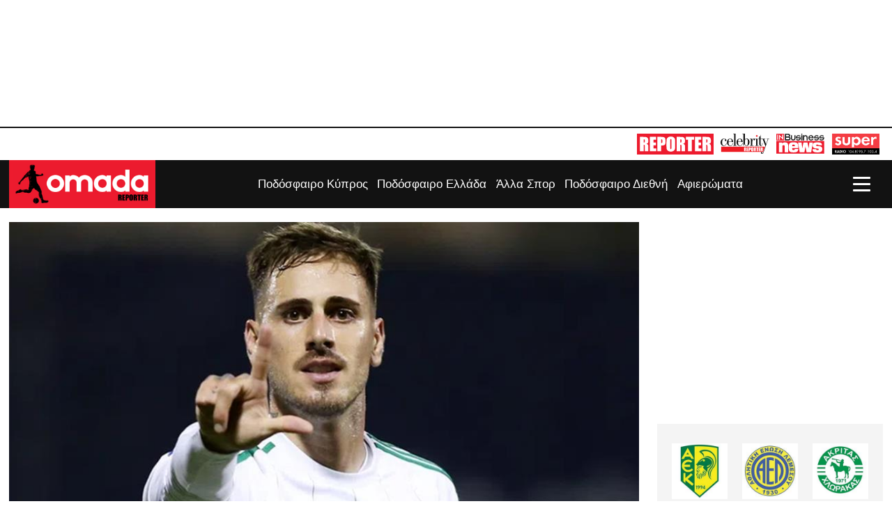

--- FILE ---
content_type: text/html; charset=utf-8
request_url: https://omada.reporter.com.cy/
body_size: 44318
content:
<!DOCTYPE html><html lang="el"><head><meta charSet="utf-8"/><meta name="viewport" content="width=device-width, initial-scale=1"/><link rel="preload" href="/images/reporter-logo.svg" as="image"/><link rel="preload" href="/images/celebrity-logo.svg" as="image"/><link rel="preload" href="/images/inbusiness-news-logo.svg" as="image"/><link rel="preload" href="/images/LOGO-PNG-108.png" as="image"/><link rel="preload" href="/images/omada-logo-white.svg" as="image"/><link rel="preload" href="/images/omada-logo-light.png" as="image"/><link rel="preload" href="/images/celebrity-logo-light.png" as="image"/><link rel="preload" href="/images/inbusinessnews-logo-light.png" as="image"/><link rel="preload" href="/images/reporter-logo-light.png" as="image"/><link rel="preload" href="/images/cbn-logo-light.png" as="image"/><link rel="stylesheet" href="/_next/static/css/bc169afbd65e428a.css" data-precedence="next"/><link rel="stylesheet" href="/_next/static/css/169fa355949a6f60.css" data-precedence="next"/><link rel="stylesheet" href="/_next/static/css/5604149141da818b.css" data-precedence="next"/><link rel="stylesheet" href="/_next/static/css/0aa4a9f195e49a33.css" data-precedence="next"/><link rel="stylesheet" href="/_next/static/css/2852c3ba69b838dc.css" data-precedence="next"/><link rel="preload" as="script" fetchPriority="low" href="/_next/static/chunks/webpack-fd717111676ba896.js"/><script src="/_next/static/chunks/4bd1b696-1791e0ff31dc82df.js" async=""></script><script src="/_next/static/chunks/3794-6c45f330efe8ee0d.js" async=""></script><script src="/_next/static/chunks/main-app-ef20c8475d254c92.js" async=""></script><script src="/_next/static/chunks/app/error-fb18cdaeade9b0a6.js" async=""></script><script src="/_next/static/chunks/870fdd6f-61a6276f7051be67.js" async=""></script><script src="/_next/static/chunks/69b09407-753154419940d748.js" async=""></script><script src="/_next/static/chunks/8500-c5d80b469ddb528b.js" async=""></script><script src="/_next/static/chunks/9416-3db5ad126b044b78.js" async=""></script><script src="/_next/static/chunks/1293-d076968e7f864329.js" async=""></script><script src="/_next/static/chunks/app/page-0bed78a0da83b577.js" async=""></script><script src="/_next/static/chunks/app/layout-1592b81afb546ea6.js" async=""></script><link rel="preload" href="/images/play-store.svg" as="image"/><link rel="preload" href="/images/app-store.svg" as="image"/><link rel="preload" href="/images/omada-logo.svg" as="image"/><link rel="preload" href="/images/imh-logo.svg" as="image"/><link rel="preload" href="/images/logo-newsasset.png" as="image"/><link rel="preload" href="https://securepubads.g.doubleclick.net/tag/js/gpt.js" as="script"/><link rel="preload" href="/theme/scripts/scripts.js" as="script"/><link rel="preload" href="https://www.googletagmanager.com/gtm.js?id=GTM-WWZDN8" as="script"/><link rel="preload" href="https://omada.reporter.com.cy/images/1300x500/cache_1300x500_Analog_medium_694761_174468_26_01_30_103218.jpg" as="image"/><link rel="preload" href="https://omada.reporter.com.cy/images/1300x500/cache_1300x500_Analog_medium_694754_1508169_26_01_30_094214.jpg" as="image"/><link rel="preload" href="https://omada.reporter.com.cy/images/1300x500/cache_1300x500_Analog_medium_694744_341028_26_01_30_082907.jpg" as="image"/><title>Αθλητική Ενημέρωση | Sports news |  OMADA Cyprus  |  Ποδόσφαιρο Κύπρος</title><meta name="description" content="Τα τελευταία αθλητικά νέα στην Κύπρο. Μάθετε τα πάντα για το ποδόσφαιρο και τον αθλητισμό στη Κύπρο από το OMADA."/><link rel="canonical" href="https://omada.reporter.com.cy"/><meta property="og:title" content="Αθλητική Ενημέρωση | Sports news |  OMADA Cyprus  |  Ποδόσφαιρο Κύπρος"/><meta property="og:description" content="Τα τελευταία αθλητικά νέα στην Κύπρο. Μάθετε τα πάντα για το ποδόσφαιρο και τον αθλητισμό στη Κύπρο από το OMADA."/><meta property="og:url" content="https://omada.reporter.com.cy"/><meta name="twitter:card" content="summary_large_image"/><meta name="twitter:title" content="Αθλητική Ενημέρωση | Sports news |  OMADA Cyprus  |  Ποδόσφαιρο Κύπρος"/><meta name="twitter:description" content="Τα τελευταία αθλητικά νέα στην Κύπρο. Μάθετε τα πάντα για το ποδόσφαιρο και τον αθλητισμό στη Κύπρο από το OMADA."/><script src="/_next/static/chunks/polyfills-42372ed130431b0a.js" noModule=""></script></head><body><div hidden=""><!--$--><!--/$--></div><header><section class="container-fluid top-banners-section"><div class="row header-grid__class"><div class="col-12 col-md-8 top-banners__grid mobile-hidden "><div class="grid__content"><div class="grid-item   mobile-hidden"><div id="div-gpt-ad-1505138926848-47" class="AdBanner_banner-holder__vDPqs  tablet-hidden mobile-hidden" style="width:728px;height:90px;display:block"></div></div></div></div><div class="col-12 col-md-4 top-banners__grid"><div class="grid__content"><div class="grid-item   tablet-hidden mobile-hidden"><div id="div-gpt-ad-1505138926848-44" class="AdBanner_banner-holder__vDPqs  tablet-hidden mobile-hidden" style="width:300px;height:90px;display:block"></div></div></div></div></div><div class="row "><div class="col-12 col-md-12 desktop-hidden "><div class="grid__content"><div class="grid-item   desktop-hidden tablet-hidden"><div id="div-gpt-ad-1505138926848-66" class="AdBanner_banner-holder__vDPqs  desktop-hidden" style="width:320px;height:100px;display:block"></div></div></div></div></div></section><section class="container-fluid header-section"><div class="row network-strip"><div class="col-12 col-md-12 network__grid"><div class="grid__content"><div class="grid-item  "><div class="customHTML"><div class="network-items">
    <a target="_blank" href="https://reporter.com.cy/"><img src="/images/reporter-logo.svg" alt="cbn"/></a>
    <a target="_blank" href="https://celebrity.reporter.com.cy/"><img src="/images/celebrity-logo.svg" alt="celebrity-logo"/></a>
    <a target="_blank" href="https://inbusinessnews.reporter.com.cy/"><img src="/images/inbusiness-news-logo.svg" alt="inbusiness-news-logo"/></a>
    <a target="_blank" href="https://www.superfmradio.com/"><img src="/images/LOGO-PNG-108.png" alt="LOGO-PNG-108"/></a>
</div></div></div></div></div></div><div class="row menu__wrapper"><div class="col-12 col-md-3 top-logo__grid"><div class="grid__content"><div class="grid-item  "><div class="customHTML"><a title="logo" href="/">
    <img src="/images/omada-logo-white.svg"/>
</a></div></div></div></div><div class="col-12 col-md-9 top-main-menu__grid"><div class="grid__content"><div class="grid-item main-menu "><div class="CstMenu_wrapper__GLWKN"><nav class="CstMenu_navbar__xDFOi CstMenu_mainNavbar__QbPAy mainNavbar"><ul><li class="CstMenu_mainNavbar-item__4JNXP"><a class="" href="/categories/podosphairo-kupros"><span>Ποδόσφαιρο Κύπρος</span></a></li><li class="CstMenu_mainNavbar-item__4JNXP"><a class="" href="/categories/podosphairo-ellada"><span>Ποδόσφαιρο Ελλάδα</span></a></li><li class="CstMenu_mainNavbar-item__4JNXP"><a class="" href="/categories/alla-spor"><span>Άλλα Σπορ</span></a></li><li class="CstMenu_mainNavbar-item__4JNXP"><a class="" href="/categories/podosphairo-diethne"><span>Ποδόσφαιρο Διεθνή</span></a></li><li class="CstMenu_mainNavbar-item__4JNXP"><a class="" href="/categories/aphieromata"><span>Αφιερώματα</span></a></li></ul></nav><div class="CstMenu_overlay-menu__wrapper__EFzFa"><div class="CstMenu_overlay-menu__content__yA7mI"><div class="CstMenu_main-content__WjPhd"><div class="CstMenu_extra-content__WI__E"><div class="CstMenu_magazines__6pwl9"><div class="CstMenu_show-for-large__LdBN7"><div class="CstMenu_app-cta__N_nk3"><div class="CstMenu_app-cta__info__lp9Tw"><img alt="200 gold" loading="lazy" width="60" height="190" decoding="async" data-nimg="1" style="color:transparent" src="/images/mobile.png"/><div class="CstMenu_app-cta__text__5CQom"><p class="CstMenu_reporter-ff__LtaeO">REPORTER MOBILE APP</p><p>Mείνετε συντονισμένοι με όλες τις εξελίξεις όπου και αν βρίσκεστε</p></div><div class="CstMenu_app-cta__links__fAJoB"><a href="https://play.google.com/store/apps/details?id=gr.atc.imh&amp;hl=el" target="_blank"><img alt="200 gold" loading="lazy" width="110" height="35" decoding="async" data-nimg="1" style="color:transparent" src="/images/play-store-black.png"/></a><a href="https://itunes.apple.com/cy/app/reporter/id1040109150?mt=8" target="_blank"><img alt="200 gold" loading="lazy" width="110" height="35" decoding="async" data-nimg="1" style="color:transparent" src="/images/app-store-black.png"/></a></div></div></div></div></div><div class="CstMenu_subscribe__ZA_4P"><a class="CstMenu_button__iyLEH" href="http://newsletters.networksolutions.com.cy/index.cfm?name=NewSubscription" target="_blank">Εγγραφη στο Newsletter <svg data-prefix="fas" data-icon="chevron-right" class="svg-inline--fa fa-chevron-right" role="img" viewBox="0 0 320 512" aria-hidden="true"><path fill="currentColor" d="M311.1 233.4c12.5 12.5 12.5 32.8 0 45.3l-192 192c-12.5 12.5-32.8 12.5-45.3 0s-12.5-32.8 0-45.3L243.2 256 73.9 86.6c-12.5-12.5-12.5-32.8 0-45.3s32.8-12.5 45.3 0l192 192z"></path></svg></a></div></div><div class="CstMenu_navigation__RwDgC"><nav class="CstMenu_navbar__xDFOi"><ul class="undefined mobile-menu"><li><a href="/categories/podosphairo-kupros"><span>Ποδόσφαιρο Κύπρος</span></a></li><li><a href="/categories/podosphairo-ellada"><span>Ποδόσφαιρο Ελλάδα</span></a></li><li><a href="/categories/podosphairo-diethne"><span>Ποδόσφαιρο Διεθνή</span></a></li><li><a href="/categories/alla-spor"><span>Άλλα Σπορ</span></a></li><li><a href="/categories/aphieromata"><span>Αφιερώματα</span></a></li></ul></nav></div></div><div class="CstMenu_footer-content__NJGeI"><div class="CstMenu_grid-container__3ueDq"><div class="CstMenu_grid-x__LQDNO"><div class="CstMenu_cell__WVbf5"><div class="CstMenu_menu-footer__cta__MDT7i"><div><img alt="200 gold" loading="lazy" width="110" height="35" decoding="async" data-nimg="1" style="color:transparent" src="/images/inbusiness-logo.png"/><p class="CstMenu_red__AmX3K">12 TEYXH MONO €40</p></div><a class="CstMenu_button__iyLEH" href="https://www.imhbusiness.com/syndromes/" target="_blank">ΓΙΝΕ ΣΥΝΔΡΟΜΗΤΗΣ <svg data-prefix="fas" data-icon="chevron-right" class="svg-inline--fa fa-chevron-right" role="img" viewBox="0 0 320 512" aria-hidden="true"><path fill="currentColor" d="M311.1 233.4c12.5 12.5 12.5 32.8 0 45.3l-192 192c-12.5 12.5-32.8 12.5-45.3 0s-12.5-32.8 0-45.3L243.2 256 73.9 86.6c-12.5-12.5-12.5-32.8 0-45.3s32.8-12.5 45.3 0l192 192z"></path></svg></a></div></div><div class="CstMenu_menu-footer__social__0uAYw"><a href="https://twitter.com/omada_cy" target="_blank"><svg data-prefix="fab" data-icon="twitter" class="svg-inline--fa fa-twitter" role="img" viewBox="0 0 512 512" aria-hidden="true"><path fill="currentColor" d="M459.4 151.7c.3 4.5 .3 9.1 .3 13.6 0 138.7-105.6 298.6-298.6 298.6-59.5 0-114.7-17.2-161.1-47.1 8.4 1 16.6 1.3 25.3 1.3 49.1 0 94.2-16.6 130.3-44.8-46.1-1-84.8-31.2-98.1-72.8 6.5 1 13 1.6 19.8 1.6 9.4 0 18.8-1.3 27.6-3.6-48.1-9.7-84.1-52-84.1-103l0-1.3c14 7.8 30.2 12.7 47.4 13.3-28.3-18.8-46.8-51-46.8-87.4 0-19.5 5.2-37.4 14.3-53 51.7 63.7 129.3 105.3 216.4 109.8-1.6-7.8-2.6-15.9-2.6-24 0-57.8 46.8-104.9 104.9-104.9 30.2 0 57.5 12.7 76.7 33.1 23.7-4.5 46.5-13.3 66.6-25.3-7.8 24.4-24.4 44.8-46.1 57.8 21.1-2.3 41.6-8.1 60.4-16.2-14.3 20.8-32.2 39.3-52.6 54.3z"></path></svg></a><a href="https://www.facebook.com/omadacy" target="_blank"><svg data-prefix="fab" data-icon="facebook-f" class="svg-inline--fa fa-facebook-f" role="img" viewBox="0 0 320 512" aria-hidden="true"><path fill="currentColor" d="M80 299.3l0 212.7 116 0 0-212.7 86.5 0 18-97.8-104.5 0 0-34.6c0-51.7 20.3-71.5 72.7-71.5 16.3 0 29.4 .4 37 1.2l0-88.7C291.4 4 256.4 0 236.2 0 129.3 0 80 50.5 80 159.4l0 42.1-66 0 0 97.8 66 0z"></path></svg></a><a href="https://www.instagram.com/omada_cy/" target="_blank"><svg data-prefix="fab" data-icon="instagram" class="svg-inline--fa fa-instagram" role="img" viewBox="0 0 448 512" aria-hidden="true"><path fill="currentColor" d="M224.3 141a115 115 0 1 0 -.6 230 115 115 0 1 0 .6-230zm-.6 40.4a74.6 74.6 0 1 1 .6 149.2 74.6 74.6 0 1 1 -.6-149.2zm93.4-45.1a26.8 26.8 0 1 1 53.6 0 26.8 26.8 0 1 1 -53.6 0zm129.7 27.2c-1.7-35.9-9.9-67.7-36.2-93.9-26.2-26.2-58-34.4-93.9-36.2-37-2.1-147.9-2.1-184.9 0-35.8 1.7-67.6 9.9-93.9 36.1s-34.4 58-36.2 93.9c-2.1 37-2.1 147.9 0 184.9 1.7 35.9 9.9 67.7 36.2 93.9s58 34.4 93.9 36.2c37 2.1 147.9 2.1 184.9 0 35.9-1.7 67.7-9.9 93.9-36.2 26.2-26.2 34.4-58 36.2-93.9 2.1-37 2.1-147.8 0-184.8zM399 388c-7.8 19.6-22.9 34.7-42.6 42.6-29.5 11.7-99.5 9-132.1 9s-102.7 2.6-132.1-9c-19.6-7.8-34.7-22.9-42.6-42.6-11.7-29.5-9-99.5-9-132.1s-2.6-102.7 9-132.1c7.8-19.6 22.9-34.7 42.6-42.6 29.5-11.7 99.5-9 132.1-9s102.7-2.6 132.1 9c19.6 7.8 34.7 22.9 42.6 42.6 11.7 29.5 9 99.5 9 132.1s2.7 102.7-9 132.1z"></path></svg></a></div></div></div></div></div></div><div class="CstMenu_responsive-menu__Ykhuh"><button class="CstSearchBar_searchButton-togle__dHRpz"><svg data-prefix="fas" data-icon="magnifying-glass" class="svg-inline--fa fa-magnifying-glass" role="img" viewBox="0 0 512 512" aria-hidden="true"><path fill="currentColor" d="M416 208c0 45.9-14.9 88.3-40 122.7L502.6 457.4c12.5 12.5 12.5 32.8 0 45.3s-32.8 12.5-45.3 0L330.7 376C296.3 401.1 253.9 416 208 416 93.1 416 0 322.9 0 208S93.1 0 208 0 416 93.1 416 208zM208 352a144 144 0 1 0 0-288 144 144 0 1 0 0 288z"></path></svg></button><div class="CstSearchBar_searchContainer__Btot6 "><input type="text" value=""/><button class="CstSearchBar_searchButton__mZjWq"><svg data-prefix="fas" data-icon="magnifying-glass" class="svg-inline--fa fa-magnifying-glass" role="img" viewBox="0 0 512 512" aria-hidden="true"><path fill="currentColor" d="M416 208c0 45.9-14.9 88.3-40 122.7L502.6 457.4c12.5 12.5 12.5 32.8 0 45.3s-32.8 12.5-45.3 0L330.7 376C296.3 401.1 253.9 416 208 416 93.1 416 0 322.9 0 208S93.1 0 208 0 416 93.1 416 208zM208 352a144 144 0 1 0 0-288 144 144 0 1 0 0 288z"></path></svg></button></div><button class="CstBurgerButton_button-container__EkFRt "><span class="CstBurgerButton_top__JZRPg"></span><span class="CstBurgerButton_middle__KPu1T"></span><span class="CstBurgerButton_bottom__INxoA"></span></button></div></div></div></div></div></div></section></header><main><section class="container fixed-sidebar-section"><div class="row "><div class="col-12 col-md-9 latest-news__wrapper"><div class="grid__content"><div class="grid-item  "><div class="CstThreeArticlesGrid_gridListCst__VLuFa" style="grid-template-columns:repeat(12, 1fr)"><article class="CstThreeArticlesGrid_item__UxHH2 CstThreeArticlesGrid_doubleSize__X3Nno"><a href="article/694762/-kleinei-ston-apoel-o-mantsini-apochorei-os-eleftheros-apo-ton-panathinaiko"><div class="CstThreeArticlesGrid_image__PbxDN"><img src="https://omada.reporter.com.cy/images/1300x500/cache_1300x500_Analog_medium_694761_174468_26_01_30_103218.jpg" alt="5390009208078277 cats"/><span class="CstThreeArticlesGrid_category__vEZ6F"><span class="">ΠΟΔΟΣΦΑΙΡΟ ΚΥΠΡΟΣ</span></span></div><div class="CstThreeArticlesGrid_description__8sGCx"><h3 class="CstThreeArticlesGrid_title__JScDV">«Κλείνει στον ΑΠΟΕΛ ο Μαντσίνι, αποχωρεί ως ελεύθερος από τον Παναθηναϊκό»</h3><p class="CstThreeArticlesGrid_short_description__ZAw_C">Ο Αργεντινός εξτρέμ κατέγραψε με το τριφύλλι, 108 συμμετοχές με 6 γκολ και 12 ασίστ </p><p class="CstThreeArticlesGrid_date__LyHBV">10:32 - 30 Ιανουαριου 2026</p></div></a></article><article class="CstThreeArticlesGrid_item__UxHH2 CstThreeArticlesGrid_halfSize__DE2iC"><a href="article/694756/se-thessaloniki-kai-pieria-oi-protes-kideies-ton-epta-opadon-toy-paok-poy-skotothikan-sti-roymania-rragsan-kardies-stin-toympa"><div class="CstThreeArticlesGrid_image__PbxDN"><img src="https://omada.reporter.com.cy/images/1300x500/cache_1300x500_Analog_medium_694754_1508169_26_01_30_094214.jpg" alt="5389978320449199 image"/><span class="CstThreeArticlesGrid_category__vEZ6F"><span class="">ΠΟΔΟΣΦΑΙΡΟ ΕΛΛΑΔΑ</span></span></div><div class="CstThreeArticlesGrid_description__8sGCx"><h3 class="CstThreeArticlesGrid_title__JScDV">Σε Θεσσαλονίκη και Πιερία οι πρώτες κηδείες των επτά οπαδών του ΠΑΟΚ που σκοτώθηκαν στη Ρουμανία-Ρράγισαν καρδιές στην Τούμπα
</h3><p class="CstThreeArticlesGrid_short_description__ZAw_C">Οι οπαδοί του ΠΑΟΚ αποχαιρέτησαν με τον δικό τους τρόπο, τους επτά νέους ανθρώπους που χάθηκαν στο δυστύχημα στη Ρουμανία</p><p class="CstThreeArticlesGrid_date__LyHBV">09:42 - 30 Ιανουαριου 2026</p></div></a></article><article class="CstThreeArticlesGrid_item__UxHH2 CstThreeArticlesGrid_halfSize__DE2iC"><a href="article/694745/aftes-einai-oi-okto-omades-poy-prokrithikan-apeftheias-stoys-16-toy-europa-league"><div class="CstThreeArticlesGrid_image__PbxDN"><img src="https://omada.reporter.com.cy/images/1300x500/cache_1300x500_Analog_medium_694744_341028_26_01_30_082907.jpg" alt="5389937188082695 cats"/><span class="CstThreeArticlesGrid_category__vEZ6F"><span class="">ΠΟΔΟΣΦΑΙΡΟ ΔΙΕΘΝΗ</span></span></div><div class="CstThreeArticlesGrid_description__8sGCx"><h3 class="CstThreeArticlesGrid_title__JScDV">Αυτές είναι οι οκτώ ομάδες που προκρίθηκαν απευθείας στους «16» του Europa League</h3><p class="CstThreeArticlesGrid_short_description__ZAw_C">Θα αναμένουν τα αποτελέσματα των αγώνων playoffs για να μάθουν τους αντιπάλους τους
</p><p class="CstThreeArticlesGrid_date__LyHBV">08:29 - 30 Ιανουαριου 2026</p></div></a></article></div></div></div></div><div class="col-12 col-md-3 latest-news__sidebar"><div class="grid__content"><div class="grid-item  "><div id="div-gpt-ad-1505138926848-50" class="AdBanner_banner-holder__vDPqs" style="width:300px;height:250px;display:block"></div></div><div class="grid-item teams__portlet "><div class="CstTeams_teamsList__y9pED"><div class="CstTeams_team-wrapper__ndxps"><a href="categories/teams/aek-larnakas"><div class="CstTeams_image__Uqkl2"><img src="https://omada.reporter.com.cy/images/1300x500/cache_1300x500_Analog_medium_163166_25_03_12_015109.jpg" alt="ΑΕΚ ΛΑΡΝΑΚΑΣ" loading="lazy"/></div></a></div><div class="CstTeams_team-wrapper__ndxps"><a href="categories/teams/ael-lemesou"><div class="CstTeams_image__Uqkl2"><img src="https://omada.reporter.com.cy/images/1300x500/cache_1300x500_Analog_medium_163165_25_03_12_015220.jpg" alt="ΑΕΛ ΛΕΜΕΣΟΥ" loading="lazy"/></div></a></div><div class="CstTeams_team-wrapper__ndxps"><a href="categories/teams/akritas-khlorakas"><div class="CstTeams_image__Uqkl2"><img src="https://omada.reporter.com.cy/images/1300x500/cache_1300x500_Analog_medium_507405_40017_25_03_12_020030.png" alt="ΑΚΡΙΤΑΣ ΧΛΩΡΑΚΑΣ" loading="lazy"/></div></a></div><div class="CstTeams_team-wrapper__ndxps"><a href="categories/teams/anorthose"><div class="CstTeams_image__Uqkl2"><img src="https://omada.reporter.com.cy/images/1300x500/cache_1300x500_Analog_medium_163163_25_03_12_015318.jpg" alt="ΑΝΟΡΘΩΣΗ" loading="lazy"/></div></a></div><div class="CstTeams_team-wrapper__ndxps"><a href="categories/teams/apoel"><div class="CstTeams_image__Uqkl2"><img src="https://omada.reporter.com.cy/images/1300x500/cache_1300x500_Analog_medium_163162_25_03_19_113413.jpg" alt="ΑΠΟΕΛ" loading="lazy"/></div></a></div><div class="CstTeams_team-wrapper__ndxps"><a href="categories/teams/apollon-lemesou"><div class="CstTeams_image__Uqkl2"><img src="https://omada.reporter.com.cy/images/1300x500/cache_1300x500_Analog_medium_163161_25_03_12_015428.jpg" alt="ΑΠΟΛΛΩΝ ΛΕΜΕΣΟΥ" loading="lazy"/></div></a></div><div class="CstTeams_team-wrapper__ndxps"><a href="categories/teams/ares-lemesou"><div class="CstTeams_image__Uqkl2"><img src="https://omada.reporter.com.cy/images/1300x500/cache_1300x500_Analog_medium_163160_25_03_12_015503.jpg" alt="ΑΡΗΣ ΛΕΜΕΣΟΥ" loading="lazy"/></div></a></div><div class="CstTeams_team-wrapper__ndxps"><a href="categories/teams/ethnikos-axnas"><div class="CstTeams_image__Uqkl2"><img src="https://omada.reporter.com.cy/images/1300x500/cache_1300x500_Analog_medium_166187_11759_25_03_12_015921.jpg" alt="ΕΘΝΙΚΟΣ ΑΧΝΑΣ" loading="lazy"/></div></a></div><div class="CstTeams_team-wrapper__ndxps"><a href="categories/1-jpg"><div class="CstTeams_image__Uqkl2"><img src="https://omada.reporter.com.cy/images/1300x500/cache_1300x500_Analog_medium_627034_6987_25_05_16_131123.jpg" alt="FREEDOM24 ΕΝΩΣΗ ΝΕΩΝ ΥΨΩΝΑ" loading="lazy"/></div></a></div><div class="CstTeams_team-wrapper__ndxps"><a href="categories/teams/enosis-neon-paralimniou"><div class="CstTeams_image__Uqkl2"><img src="https://omada.reporter.com.cy/images/1300x500/cache_1300x500_Analog_medium_507404_12148_25_03_12_015532.jpg" alt="ΕΝΩΣΗ ΝΕΩΝ ΠΑΡΑΛΙΜΝΙΟΥ" loading="lazy"/></div></a></div><div class="CstTeams_team-wrapper__ndxps"><a href="categories/teams/olumpiakos"><div class="CstTeams_image__Uqkl2"><img src="https://omada.reporter.com.cy/images/1300x500/cache_1300x500_Analog_medium_216786_10862_25_03_12_015815.jpg" alt="ΟΛΥΜΠΙΑΚΟΣ" loading="lazy"/></div></a></div><div class="CstTeams_team-wrapper__ndxps"><a href="categories/teams/omonoia"><div class="CstTeams_image__Uqkl2"><img src="https://omada.reporter.com.cy/images/1300x500/cache_1300x500_Analog_medium_163150_25_03_12_015706.jpg" alt="ΟΜΟΜΟΙΑ" loading="lazy"/></div></a></div><div class="CstTeams_team-wrapper__ndxps"><a href="categories/omonoia_aradipou-jpg"><div class="CstTeams_image__Uqkl2"><img src="https://omada.reporter.com.cy/images/1300x500/cache_1300x500_Analog_medium_627035_6992_25_05_15_143514.jpg" alt="ΟΜΟΝΟΙΑ ΑΡΑΔΙΠΠΟΥ" loading="lazy"/></div></a></div><div class="CstTeams_team-wrapper__ndxps"><a href="categories/teams/paphos"><div class="CstTeams_image__Uqkl2"><img src="https://omada.reporter.com.cy/images/1300x500/cache_1300x500_Analog_medium_216785_140350_25_03_12_015734.jpg" alt="ΠΑΦΟΣ" loading="lazy"/></div></a></div></div></div><div class="grid-item  "><div id="div-gpt-ad-1505138926848-51" class="AdBanner_banner-holder__vDPqs" style="width:300px;height:250px;display:block"></div></div></div></div></div></section><section class="container fixed-sidebar-section"><div class="row latest-news__wrapper"><div class="col-12 col-md-9 latest-news__wrapper"><div class="grid__content"><div class="grid-item grid-list-class "><div class="GridList_gridList__L4l4t" style="grid-template-columns:repeat(2, 1fr)"><article class="GridList_item__iyrPm"><a href="https://omada.reporter.com.cy/article/694751"><div class="GridList_image__2ty4D"><img src="https://omada.reporter.com.cy/images/1300x500/cache_1300x500_Analog_medium_694750_955455_26_01_30_085338.jpg" alt="5389951952880968 image" loading="lazy"/></div><div class="GridList_description__uDKSX"><h3 class="GridList_title__n_kdH">ΒΙΝΤΕΟ: Με γκολ ποίημα χάρισε τη νίκη στη Γκενγκ o Καρέτσας-«Θυμίζεις Μέσι»
</h3><p class="GridList_short_description__QE45M">Με το γκολ αυτό ο Κωνσταντίνος Καρέτσας χάρισε τη νίκη της Γκενκ με 2-1 επί της Μάλμε</p><p class="GridList_date__inw1D">08:53 - 30 Ιανουαριου 2026</p></div></a></article><article class="GridList_item__iyrPm"><a href="https://omada.reporter.com.cy/article/694747"><div class="GridList_image__2ty4D"><img src="https://omada.reporter.com.cy/images/1300x500/cache_1300x500_Analog_medium_694746_2939400_26_01_30_083338.jpg" alt="5389939198173540 image" loading="lazy"/></div><div class="GridList_description__uDKSX"><h3 class="GridList_title__n_kdH">Σε σύγκρουση με την Αλ Ιτιχάντ o Μπενζεμά, ανοιχτό το ενδεχόμενο επιστροφής στην Ευρώπη
</h3><p class="GridList_short_description__QE45M">O Γάλλος επιθετικός αρνήθηκε να αγωνιστεί στο εκτός έδρας παιχνίδι της ομάδας του απέναντι στην Αλ Φατέχ</p><p class="GridList_date__inw1D">08:33 - 30 Ιανουαριου 2026</p></div></a></article><article class="GridList_item__iyrPm"><a href="https://omada.reporter.com.cy/article/694749"><div class="GridList_image__2ty4D"><img src="https://omada.reporter.com.cy/images/1300x500/cache_1300x500_Analog_medium_694748_572468_26_01_30_083509.jpg" alt="5389940359202473 image" loading="lazy"/></div><div class="GridList_description__uDKSX"><h3 class="GridList_title__n_kdH">Εμπαπέ: Δεν καταφέρνουμε να είμαστε συνεπείς στο παιχνίδι μας, μας λείπει λίγο από όλα
</h3><p class="GridList_short_description__QE45M">«Εάν δεν έχεις όλα τα συστατικά για να κερδίσεις έναν αγώνα αυτού του επιπέδου, σε συντρίβουν», ανέφερε ο Γάλλος επιθετικός</p><p class="GridList_date__inw1D">08:35 - 30 Ιανουαριου 2026</p></div></a></article><article class="GridList_item__iyrPm"><a href="https://omada.reporter.com.cy/article/694733"><div class="GridList_image__2ty4D"><img src="https://omada.reporter.com.cy/images/1300x500/cache_1300x500_Analog_medium_694732_211817_26_01_30_080012.jpg" alt="5389919893839313 cats" loading="lazy"/></div><div class="GridList_description__uDKSX"><h3 class="GridList_title__n_kdH">Η Τσέλσι έκοψε τη φόρα της Ρεάλ για τον Έντσο Φερνάντες</h3><p class="GridList_short_description__QE45M">Η Ρεάλ Μαδρίτης προσέφερε ξανά 100 εκατ. ευρώ για τον Αργεντινό διεθνή μέσο</p><p class="GridList_date__inw1D">08:00 - 30 Ιανουαριου 2026</p></div></a></article><article class="GridList_item__iyrPm"><a href="https://omada.reporter.com.cy/article/694743"><div class="GridList_image__2ty4D"><img src="https://omada.reporter.com.cy/images/1300x500/cache_1300x500_Analog_medium_694742_728378_26_01_30_082540.jpg" alt="5389934557588210 image" loading="lazy"/></div><div class="GridList_description__uDKSX"><h3 class="GridList_title__n_kdH">Συγκλονίζει ο Τσιμίκας: Το ένα παιδί που έφυγε το ήξερα, πηγαίναμε σχολείο μαζί</h3><p class="GridList_short_description__QE45M">Ευχήθηκε να δώσει ο Θεός δύναμη στις οικογένειες και τους οικείους των θυμάτων
</p><p class="GridList_date__inw1D">08:25 - 30 Ιανουαριου 2026</p></div></a></article><article class="GridList_item__iyrPm"><a href="https://omada.reporter.com.cy/article/694739"><div class="GridList_image__2ty4D"><img src="https://omada.reporter.com.cy/images/1300x500/cache_1300x500_Analog_medium_694738_770989_26_01_30_082210.jpg" alt="5389932489035222 image" loading="lazy"/></div><div class="GridList_description__uDKSX"><h3 class="GridList_title__n_kdH">Τσιμίκας: Απέδειξα ότι αξίζω τις ευκαιρίες που μου δίνει ο προπονητής
</h3><p class="GridList_short_description__QE45M">Αναφέρθηκε στις ευκαιρίες που παίρνει από τον Γκασπερίνι στη Ρόμα αλλά και στο ισόπαλο αποτέλεσμα με τον Παναθηναϊκό</p><p class="GridList_date__inw1D">08:22 - 30 Ιανουαριου 2026</p></div></a></article></div></div></div></div><div class="col-12 col-md-3 latest-news__sidebar"><div class="grid__content"><div class="grid-item homepage_newsfeed "><div class="NewsFeed_custom-heading__H9wpj"><h2 class="portlet-main-heading"><span>ΡΟΗ ΕΙΔΗΣΕΩΝ</span></h2></div><div class="NewsFeed_newsFeed__v3gn7"><div class="NewsFeed_articles__ZYIjp"><article class="NewsFeed_item__0jU4e"><div class="NewsFeed_info__pDFPL"><span class="NewsFeed_service__vmjlw"><a href="/categories/podosphairo-kupros">ΠΟΔΟΣΦΑΙΡΟ ΚΥΠΡΟΣ</a></span></div><a class="NewsFeed_title__DxCF4" href="https://omada.reporter.com.cy/article/694762"><h3>«Κλείνει στον ΑΠΟΕΛ ο Μαντσίνι, αποχωρεί ως ελεύθερος από τον Παναθηναϊκό»</h3></a></article><article class="NewsFeed_item__0jU4e"><div class="NewsFeed_info__pDFPL"><span class="NewsFeed_service__vmjlw"><a href="/categories/podosphairo-ellada">ΠΟΔΟΣΦΑΙΡΟ ΕΛΛΑΔΑ</a></span></div><a class="NewsFeed_title__DxCF4" href="https://omada.reporter.com.cy/article/694756"><h3>Σε Θεσσαλονίκη και Πιερία οι πρώτες κηδείες των επτά οπαδών του ΠΑΟΚ που σκοτώθηκαν στη Ρουμανία-Ρράγισαν καρδιές στην Τούμπα
</h3></a></article><article class="NewsFeed_item__0jU4e"><div class="NewsFeed_info__pDFPL"><span class="NewsFeed_service__vmjlw"><a href="/categories/podosphairo-ellada">ΠΟΔΟΣΦΑΙΡΟ ΕΛΛΑΔΑ</a></span></div><a class="NewsFeed_title__DxCF4" href="https://omada.reporter.com.cy/article/694751"><h3>ΒΙΝΤΕΟ: Με γκολ ποίημα χάρισε τη νίκη στη Γκενγκ o Καρέτσας-«Θυμίζεις Μέσι»
</h3></a></article><article class="NewsFeed_item__0jU4e"><div class="NewsFeed_info__pDFPL"><span class="NewsFeed_service__vmjlw"><a href="/categories/podosphairo-diethne">ΠΟΔΟΣΦΑΙΡΟ ΔΙΕΘΝΗ</a></span></div><a class="NewsFeed_title__DxCF4" href="https://omada.reporter.com.cy/article/694749"><h3>Εμπαπέ: Δεν καταφέρνουμε να είμαστε συνεπείς στο παιχνίδι μας, μας λείπει λίγο από όλα
</h3></a></article><article class="NewsFeed_item__0jU4e"><div class="NewsFeed_info__pDFPL"><span class="NewsFeed_service__vmjlw"><a href="/categories/podosphairo-diethne">ΠΟΔΟΣΦΑΙΡΟ ΔΙΕΘΝΗ</a></span></div><a class="NewsFeed_title__DxCF4" href="https://omada.reporter.com.cy/article/694747"><h3>Σε σύγκρουση με την Αλ Ιτιχάντ o Μπενζεμά, ανοιχτό το ενδεχόμενο επιστροφής στην Ευρώπη
</h3></a></article><article class="NewsFeed_item__0jU4e"><div class="NewsFeed_info__pDFPL"><span class="NewsFeed_service__vmjlw"><a href="/categories/podosphairo-diethne">ΠΟΔΟΣΦΑΙΡΟ ΔΙΕΘΝΗ</a></span></div><a class="NewsFeed_title__DxCF4" href="https://omada.reporter.com.cy/article/694745"><h3>Αυτές είναι οι οκτώ ομάδες που προκρίθηκαν απευθείας στους «16» του Europa League</h3></a></article><article class="NewsFeed_item__0jU4e"><div class="NewsFeed_info__pDFPL"><span class="NewsFeed_service__vmjlw"><a href="/categories/podosphairo-ellada">ΠΟΔΟΣΦΑΙΡΟ ΕΛΛΑΔΑ</a></span></div><a class="NewsFeed_title__DxCF4" href="https://omada.reporter.com.cy/article/694743"><h3>Συγκλονίζει ο Τσιμίκας: Το ένα παιδί που έφυγε το ήξερα, πηγαίναμε σχολείο μαζί</h3></a></article></div></div><a title="Όλες οι ειδήσεις" class="NewsFeed_view_more__BznVY" href="/latest-news">ΟΛΕΣ ΟΙ ΕΙΔΗΣΕΙΣ<!-- --> <span class="NewsFeed_icon__Go2la"><svg data-prefix="fas" data-icon="chevron-right" class="svg-inline--fa fa-chevron-right fa-sm" role="img" viewBox="0 0 320 512" aria-hidden="true"><path fill="currentColor" d="M311.1 233.4c12.5 12.5 12.5 32.8 0 45.3l-192 192c-12.5 12.5-32.8 12.5-45.3 0s-12.5-32.8 0-45.3L243.2 256 73.9 86.6c-12.5-12.5-12.5-32.8 0-45.3s32.8-12.5 45.3 0l192 192z"></path></svg></span></a></div><div class="grid-item  "><div id="div-gpt-ad-1505138926848-52" class="AdBanner_banner-holder__vDPqs" style="width:300px;height:250px;display:block"></div></div></div></div></div></section><section class="container "><div class="row latest-news__wrapper"><div class="col-12 col-md-12 latest-news-main__grid"><div class="grid__content"><div class="grid-item  "><a href="/categories/sports-hmikhrono"><h2 class="portlet-main-heading"><span>Ημίχρονο</span></h2></a><div class="GridList_gridList__L4l4t" style="grid-template-columns:repeat(4, 1fr)"><article class="GridList_item__iyrPm"><a href="https://omada.reporter.com.cy/article/694662"><div class="GridList_image__2ty4D"><img src="https://omada.reporter.com.cy/images/1300x500/cache_1300x500_Analog_medium_694661_50875_26_01_29_140333.jpg" alt="5389273891372751 f-7 kjxp-(plagies) 124814" loading="lazy"/></div><div class="GridList_description__uDKSX"><h3 class="GridList_title__n_kdH">BINTEO: Το Σαν Μαρίνο τρολάρει τη Ρεάλ Μαδρίτης-«Οι άμυνές μας είναι στο ίδιο επίπεδο»
</h3><p class="GridList_short_description__QE45M">Σε ανάρτησή του τρόλαρε τη βασίλισσα μέσω των social media</p><p class="GridList_date__inw1D">14:03 - 29 Ιανουαριου 2026</p></div></a></article><article class="GridList_item__iyrPm"><a href="https://omada.reporter.com.cy/article/694113"><div class="GridList_image__2ty4D"><img src="https://omada.reporter.com.cy/images/1300x500/cache_1300x500_Analog_medium_694112_65642_26_01_26_142846.jpg" alt="5386697017994734 ipiccy image 141256" loading="lazy"/></div><div class="GridList_description__uDKSX"><h3 class="GridList_title__n_kdH">Πλησιάζει το κούρεμα; Ο αφάνας φίλος της Μάντσεστερ Γιουνάιτεντ αισιοδοξεί για το 5/5</h3><p class="GridList_short_description__QE45M">Δύο νίκες ήρθαν επί μεγάλων αντιπάλων, απομένουν άλλες τρεις για να κουρευτεί επιτέλους ο φίλος της Γιουνάιτεντ</p><p class="GridList_date__inw1D">14:28 - 26 Ιανουαριου 2026</p></div></a></article><article class="GridList_item__iyrPm"><a href="https://omada.reporter.com.cy/article/693710"><div class="GridList_image__2ty4D"><img src="https://omada.reporter.com.cy/images/1300x500/cache_1300x500_Analog_medium_693709_928799_26_01_23_122850.jpg" alt="5384031424885197 image" loading="lazy"/></div><div class="GridList_description__uDKSX"><h3 class="GridList_title__n_kdH">Κολομβιανός ποδοσφαιριστής είναι 33 ετών και η κόρη του 22 (pics)</h3><p class="GridList_short_description__QE45M">Απίθανη, αλλά πραγματική ιστορία με πρωταγωνιστή έναν 33χρονο ποδοσφαιριστή</p><p class="GridList_date__inw1D">12:28 - 23 Ιανουαριου 2026</p></div></a></article><article class="GridList_item__iyrPm"><a href="https://omada.reporter.com.cy/article/693637"><div class="GridList_image__2ty4D"><img src="https://omada.reporter.com.cy/images/1300x500/cache_1300x500_Analog_medium_693636_725088_26_01_22_204342.jpg" alt="5383465490738577 image" loading="lazy"/></div><div class="GridList_description__uDKSX"><h3 class="GridList_title__n_kdH">Στο εδώλιο για... ηχορύπανση η Ρεάλ Μαδρίτης
</h3><p class="GridList_short_description__QE45M">Μετά από καταγγελία που υπέβαλε μια ένωση κατοίκων, ως ποινικό αδίκημα</p><p class="GridList_date__inw1D">20:43 - 22 Ιανουαριου 2026</p></div></a></article></div></div></div></div></div></section><section class="container "><div class="row "><div class="col-12 col-md-6 "><div class="grid__content"><div class="grid-item bordered-articles-left "><a href="/categories/podosphairo-ellada"><h2 class="portlet-main-heading"><span>Ποδόσφαιρο Ελλάδα</span></h2></a><div class="GridList_gridList__L4l4t" style="grid-template-columns:repeat(2, 1fr)"><article class="GridList_item__iyrPm"><a href="https://omada.reporter.com.cy/article/694762"><div class="GridList_image__2ty4D"><img src="https://omada.reporter.com.cy/images/1300x500/cache_1300x500_Analog_medium_694761_174468_26_01_30_103218.jpg" alt="5390009208078277 cats" loading="lazy"/></div><div class="GridList_description__uDKSX"><h3 class="GridList_title__n_kdH">«Κλείνει στον ΑΠΟΕΛ ο Μαντσίνι, αποχωρεί ως ελεύθερος από τον Παναθηναϊκό»</h3><p class="GridList_short_description__QE45M">Ο Αργεντινός εξτρέμ κατέγραψε με το τριφύλλι, 108 συμμετοχές με 6 γκολ και 12 ασίστ </p><p class="GridList_date__inw1D">10:32 - 30 Ιανουαριου 2026</p></div></a></article><article class="GridList_item__iyrPm"><a href="https://omada.reporter.com.cy/article/694756"><div class="GridList_image__2ty4D"><img src="https://omada.reporter.com.cy/images/1300x500/cache_1300x500_Analog_medium_694754_1508169_26_01_30_094214.jpg" alt="5389978320449199 image" loading="lazy"/></div><div class="GridList_description__uDKSX"><h3 class="GridList_title__n_kdH">Σε Θεσσαλονίκη και Πιερία οι πρώτες κηδείες των επτά οπαδών του ΠΑΟΚ που σκοτώθηκαν στη Ρουμανία-Ρράγισαν καρδιές στην Τούμπα
</h3><p class="GridList_short_description__QE45M">Οι οπαδοί του ΠΑΟΚ αποχαιρέτησαν με τον δικό τους τρόπο, τους επτά νέους ανθρώπους που χάθηκαν στο δυστύχημα στη Ρουμανία</p><p class="GridList_date__inw1D">09:42 - 30 Ιανουαριου 2026</p></div></a></article><article class="GridList_item__iyrPm"><a href="https://omada.reporter.com.cy/article/694751"><div class="GridList_image__2ty4D"><img src="https://omada.reporter.com.cy/images/1300x500/cache_1300x500_Analog_medium_694750_955455_26_01_30_085338.jpg" alt="5389951952880968 image" loading="lazy"/></div><div class="GridList_description__uDKSX"><h3 class="GridList_title__n_kdH">ΒΙΝΤΕΟ: Με γκολ ποίημα χάρισε τη νίκη στη Γκενγκ o Καρέτσας-«Θυμίζεις Μέσι»
</h3><p class="GridList_short_description__QE45M">Με το γκολ αυτό ο Κωνσταντίνος Καρέτσας χάρισε τη νίκη της Γκενκ με 2-1 επί της Μάλμε</p><p class="GridList_date__inw1D">08:53 - 30 Ιανουαριου 2026</p></div></a></article><article class="GridList_item__iyrPm"><a href="https://omada.reporter.com.cy/article/694743"><div class="GridList_image__2ty4D"><img src="https://omada.reporter.com.cy/images/1300x500/cache_1300x500_Analog_medium_694742_728378_26_01_30_082540.jpg" alt="5389934557588210 image" loading="lazy"/></div><div class="GridList_description__uDKSX"><h3 class="GridList_title__n_kdH">Συγκλονίζει ο Τσιμίκας: Το ένα παιδί που έφυγε το ήξερα, πηγαίναμε σχολείο μαζί</h3><p class="GridList_short_description__QE45M">Ευχήθηκε να δώσει ο Θεός δύναμη στις οικογένειες και τους οικείους των θυμάτων
</p><p class="GridList_date__inw1D">08:25 - 30 Ιανουαριου 2026</p></div></a></article></div></div></div></div><div class="col-12 col-md-6 "><div class="grid__content"><div class="grid-item bordered-articles-right "><a href="/categories/podosphairo-diethne"><h2 class="portlet-main-heading"><span>Διεθνή</span></h2></a><div class="GridList_gridList__L4l4t" style="grid-template-columns:repeat(2, 1fr)"><article class="GridList_item__iyrPm"><a href="https://omada.reporter.com.cy/article/694749"><div class="GridList_image__2ty4D"><img src="https://omada.reporter.com.cy/images/1300x500/cache_1300x500_Analog_medium_694748_572468_26_01_30_083509.jpg" alt="5389940359202473 image" loading="lazy"/></div><div class="GridList_description__uDKSX"><h3 class="GridList_title__n_kdH">Εμπαπέ: Δεν καταφέρνουμε να είμαστε συνεπείς στο παιχνίδι μας, μας λείπει λίγο από όλα
</h3><p class="GridList_short_description__QE45M">«Εάν δεν έχεις όλα τα συστατικά για να κερδίσεις έναν αγώνα αυτού του επιπέδου, σε συντρίβουν», ανέφερε ο Γάλλος επιθετικός</p><p class="GridList_date__inw1D">08:35 - 30 Ιανουαριου 2026</p></div></a></article><article class="GridList_item__iyrPm"><a href="https://omada.reporter.com.cy/article/694747"><div class="GridList_image__2ty4D"><img src="https://omada.reporter.com.cy/images/1300x500/cache_1300x500_Analog_medium_694746_2939400_26_01_30_083338.jpg" alt="5389939198173540 image" loading="lazy"/></div><div class="GridList_description__uDKSX"><h3 class="GridList_title__n_kdH">Σε σύγκρουση με την Αλ Ιτιχάντ o Μπενζεμά, ανοιχτό το ενδεχόμενο επιστροφής στην Ευρώπη
</h3><p class="GridList_short_description__QE45M">O Γάλλος επιθετικός αρνήθηκε να αγωνιστεί στο εκτός έδρας παιχνίδι της ομάδας του απέναντι στην Αλ Φατέχ</p><p class="GridList_date__inw1D">08:33 - 30 Ιανουαριου 2026</p></div></a></article><article class="GridList_item__iyrPm"><a href="https://omada.reporter.com.cy/article/694745"><div class="GridList_image__2ty4D"><img src="https://omada.reporter.com.cy/images/1300x500/cache_1300x500_Analog_medium_694744_341028_26_01_30_082907.jpg" alt="5389937188082695 cats" loading="lazy"/></div><div class="GridList_description__uDKSX"><h3 class="GridList_title__n_kdH">Αυτές είναι οι οκτώ ομάδες που προκρίθηκαν απευθείας στους «16» του Europa League</h3><p class="GridList_short_description__QE45M">Θα αναμένουν τα αποτελέσματα των αγώνων playoffs για να μάθουν τους αντιπάλους τους
</p><p class="GridList_date__inw1D">08:29 - 30 Ιανουαριου 2026</p></div></a></article><article class="GridList_item__iyrPm"><a href="https://omada.reporter.com.cy/article/694739"><div class="GridList_image__2ty4D"><img src="https://omada.reporter.com.cy/images/1300x500/cache_1300x500_Analog_medium_694738_770989_26_01_30_082210.jpg" alt="5389932489035222 image" loading="lazy"/></div><div class="GridList_description__uDKSX"><h3 class="GridList_title__n_kdH">Τσιμίκας: Απέδειξα ότι αξίζω τις ευκαιρίες που μου δίνει ο προπονητής
</h3><p class="GridList_short_description__QE45M">Αναφέρθηκε στις ευκαιρίες που παίρνει από τον Γκασπερίνι στη Ρόμα αλλά και στο ισόπαλο αποτέλεσμα με τον Παναθηναϊκό</p><p class="GridList_date__inw1D">08:22 - 30 Ιανουαριου 2026</p></div></a></article></div></div></div></div></div></section><section class="container-fluid black-background afieromata-section"><div class="row contain-row"><div class="col-12 col-md-12 "><div class="grid__content"><div class="grid-item white-grid "><a href="/categories/sports-aphieromata"><h2 class="portlet-main-heading"><span>Αφιερώματα</span></h2></a><div class="GridList_gridList__L4l4t" style="grid-template-columns:repeat(3, 1fr)"><article class="GridList_item__iyrPm"><a href="https://omada.reporter.com.cy/article/694616"><div class="GridList_image__2ty4D"><img src="https://omada.reporter.com.cy/images/1300x500/cache_1300x500_Analog_medium_694611_1585012_26_01_29_092449.jpg" alt="5389104746737581 image" loading="lazy"/></div><div class="GridList_description__uDKSX"><h3 class="GridList_title__n_kdH">Ποιος είναι ο τερματοφύλακας της Μπενφίκα που σκόραρε το χρυσό γκολ στο 90&#x27;+8&#x27; κόντρα Ρεάλ Μαδρίτης
</h3><p class="GridList_short_description__QE45M">Ο Ανατόλι Τρούμπιν συγκαταλέγεται στους πιο αξιόλογους τερματοφύλακες της νέας γενιάς στο ευρωπαϊκό ποδόσφαιρο</p><p class="GridList_date__inw1D">09:25 - 29 Ιανουαριου 2026</p></div></a></article><article class="GridList_item__iyrPm"><a href="https://omada.reporter.com.cy/article/693333"><div class="GridList_image__2ty4D"><img src="https://omada.reporter.com.cy/images/1300x500/cache_1300x500_Analog_medium_693332_1030164_26_01_21_143346.jpg" alt="5382378848796866 image" loading="lazy"/></div><div class="GridList_description__uDKSX"><h3 class="GridList_title__n_kdH">Μια μηχανή των γκολ... Ποιος είναι ο Κάσπερ Χεγκ που άφησε άναυδο τον Γκουαρδιόλα μέσα σε 119 δευτερόλεπτα
</h3><p class="GridList_short_description__QE45M">Ο ήρωας της Μπόντο πήρε από το χέρι την ομάδα του και την οδήγησε, σε εμφατική νίκη απέναντι στη Μάντσεστερ Σίτι </p><p class="GridList_date__inw1D">14:33 - 21 Ιανουαριου 2026</p></div></a></article><article class="GridList_item__iyrPm"><a href="https://omada.reporter.com.cy/article/691457"><div class="GridList_image__2ty4D"><img src="https://omada.reporter.com.cy/images/1300x500/cache_1300x500_Analog_medium_691456_2601634_26_01_07_151751.jpg" alt="5370309865678602 image" loading="lazy"/></div><div class="GridList_description__uDKSX"><h3 class="GridList_title__n_kdH">Ο μικρός γίγαντας που είναι πάντα εκεί για τον ΠΑΟΚ
</h3><p class="GridList_short_description__QE45M">Ο Δημήτρης Μοναστηρλής έχει ζήσει κάθε στιγμή με πάθος, υπομονή και με σεμνότητα</p><p class="GridList_date__inw1D">15:17 - 07 Ιανουαριου 2026</p></div></a></article></div></div></div></div></div></section><section class="container-fluid grey-background reporter-section"><div class="row contain-row"><div class="col-12 col-md-9 "><div class="grid__content"><div class="grid-item  "><div class="CstExternalContent_logo__s7dvh"><a href="https://reporter.com.cy/"><img src="/images/reporter-logo.svg" alt="logo" loading="lazy"/></a></div><div class="CstExternalContent_external-content__PR7wl"><div class="CstExternalContent_row-with-banner__YEuZJ"><article><a class="" title="Εκτός ψηφοδελτίου των Οικολόγων ο Μίλτος Παπαδόπουλος, ενημέρωσε ότι δεν θέλει να είναι υποψήφιος-Πώς απαντά για την επαφή με Άλμα" href="https://www.reporter.com.cy/article/1381523"><div class="CstExternalContent_image__0C7L2"><img src="https://omada.reporter.com.cy/images/1300x500/cache_1300x500_Analog_medium_694759_156907_26_01_30_102331.jpg" alt="Εκτός ψηφοδελτίου των Οικολόγων ο Μίλτος Παπαδόπουλος, ενημέρωσε ότι δεν θέλει να είναι υποψήφιος-Πώς απαντά για την επαφή με Άλμα" loading="lazy"/></div><div class="CstExternalContent_description___tVmF"><h3 class="CstExternalContent_title__TMd_Z">Εκτός ψηφοδελτίου των Οικολόγων ο Μίλτος Παπαδόπουλος, ενημέρωσε ότι δεν θέλει να είναι υποψήφιος-Πώς απαντά για την επαφή με Άλμα</h3><p class="CstExternalContent_short_description__phMq4">Δέχθηκε προτάσεις από κόμματα, δεν έχει αποφασίσει προς το παρόν αν θα είναι υποψήφιος</p><p class="CstExternalContent_date__E9d4c">10:23 - 30 Ιανουαριου 2026</p></div></a></article></div><div class="CstExternalContent_articles-row__GyQCG"><article><a title="Έδωσε πιθανές ημερομηνίες για νέα συνάντηση ο Πρόεδρος-Εν αναμονή απάντησης από τον Ερχιουρμάν" href="https://www.reporter.com.cy/article/1381519"><div class="CstExternalContent_image__0C7L2"><img src="https://omada.reporter.com.cy/images/1300x500/cache_1300x500_Analog_medium_694757_369009_26_01_30_100141.jpg" alt="Έδωσε πιθανές ημερομηνίες για νέα συνάντηση ο Πρόεδρος-Εν αναμονή απάντησης από τον Ερχιουρμάν" loading="lazy"/></div><div class="CstExternalContent_description___tVmF"><h3 class="CstExternalContent_title__TMd_Z">Έδωσε πιθανές ημερομηνίες για νέα συνάντηση ο Πρόεδρος-Εν αναμονή απάντησης από τον Ερχιουρμάν</h3><p class="CstExternalContent_date__E9d4c">10:01 - 30 Ιανουαριου 2026</p></div></a></article><article><a title="Σε Θεσσαλονίκη και Πιερία οι πρώτες κηδείες των επτά οπαδών του ΠΑΟΚ που σκοτώθηκαν στη Ρουμανία-Ρράγισαν καρδιές στην Τούμπα
" href="https://www.reporter.com.cy/article/1381510"><div class="CstExternalContent_image__0C7L2"><img src="https://omada.reporter.com.cy/images/1300x500/cache_1300x500_Analog_medium_694754_1508169_26_01_30_094214.jpg" alt="Σε Θεσσαλονίκη και Πιερία οι πρώτες κηδείες των επτά οπαδών του ΠΑΟΚ που σκοτώθηκαν στη Ρουμανία-Ρράγισαν καρδιές στην Τούμπα
" loading="lazy"/></div><div class="CstExternalContent_description___tVmF"><h3 class="CstExternalContent_title__TMd_Z">Σε Θεσσαλονίκη και Πιερία οι πρώτες κηδείες των επτά οπαδών του ΠΑΟΚ που σκοτώθηκαν στη Ρουμανία-Ρράγισαν καρδιές στην Τούμπα
</h3><p class="CstExternalContent_date__E9d4c">09:42 - 30 Ιανουαριου 2026</p></div></a></article><article><a title="Άρχισε η λήψη καταθέσεων για την υπόθεση Φαίδωνα, αξιολογούνται τεκμήρια-Σε εξέλιξη η αυτεπάγγελτη έρευνα της Αστυνομίας" href="https://www.reporter.com.cy/article/1381494"><div class="CstExternalContent_image__0C7L2"><img src="https://omada.reporter.com.cy/images/1300x500/cache_1300x500_Analog_medium_694752_415731_26_01_30_091549.jpg" alt="Άρχισε η λήψη καταθέσεων για την υπόθεση Φαίδωνα, αξιολογούνται τεκμήρια-Σε εξέλιξη η αυτεπάγγελτη έρευνα της Αστυνομίας" loading="lazy"/></div><div class="CstExternalContent_description___tVmF"><h3 class="CstExternalContent_title__TMd_Z">Άρχισε η λήψη καταθέσεων για την υπόθεση Φαίδωνα, αξιολογούνται τεκμήρια-Σε εξέλιξη η αυτεπάγγελτη έρευνα της Αστυνομίας</h3><p class="CstExternalContent_date__E9d4c">09:15 - 30 Ιανουαριου 2026</p></div></a></article><article><a title="Μεταβαίνει στην Κροατία ο Πρόεδρος-Συμμετέχει σε συνέδριο του ΕΛΚ" href="https://www.reporter.com.cy/article/1381464"><div class="CstExternalContent_image__0C7L2"><img src="https://omada.reporter.com.cy/images/1300x500/cache_1300x500_Analog_medium_694740_75710_26_01_30_082456.jpg" alt="Μεταβαίνει στην Κροατία ο Πρόεδρος-Συμμετέχει σε συνέδριο του ΕΛΚ" loading="lazy"/></div><div class="CstExternalContent_description___tVmF"><h3 class="CstExternalContent_title__TMd_Z">Μεταβαίνει στην Κροατία ο Πρόεδρος-Συμμετέχει σε συνέδριο του ΕΛΚ</h3><p class="CstExternalContent_date__E9d4c">08:24 - 30 Ιανουαριου 2026</p></div></a></article></div></div></div></div></div><div class="col-12 col-md-3 "><div class="grid__content"><div class="grid-item  "><div id="div-gpt-ad-1505138926848-53" class="AdBanner_banner-holder__vDPqs" style="width:300px;height:250px;display:block"></div></div></div></div></div></section><section class="container alla_spor-section"><div class="row "><div class="col-12 col-md-12 "><div class="grid__content"><div class="grid-item  "><a href="/categories/alla-spor"><h2 class="portlet-main-heading"><span>Άλλα Σπορ</span></h2></a><div class="GridList_gridList__L4l4t" style="grid-template-columns:repeat(3, 1fr)"><article class="GridList_item__iyrPm"><a href="https://omada.reporter.com.cy/article/694348"><div class="GridList_image__2ty4D"><img src="https://omada.reporter.com.cy/images/1300x500/cache_1300x500_Analog_medium_694347_4673869_26_01_27_180951.jpg" alt="5387690761095555 image" loading="lazy"/></div><div class="GridList_description__uDKSX"><h3 class="GridList_title__n_kdH">Τη συνέχιση συμφωνίας για τον Ολυμπιακό Κύκλο 2025–2028 υπέγραψαν ΚΟΕ και Όμιλος ΒΙΟΙΑΤΡΙΚΗ</h3><p class="GridList_short_description__QE45M">Ο Πρόεδρος της ΚΟΕ, Γεώργιος Χρυσοστόμου, ανέφερε ότι η συμφωνία αυτή συνιστά «ένα συμβόλαιο τιμής</p><p class="GridList_date__inw1D">18:09 - 27 Ιανουαριου 2026</p></div></a></article><article class="GridList_item__iyrPm"><a href="https://omada.reporter.com.cy/article/694273"><div class="GridList_image__2ty4D"><img src="https://omada.reporter.com.cy/images/1300x500/cache_1300x500_Analog_medium_694272_57868_26_01_27_134542.jpg" alt="5387535160176372 silver-1200x800-1" loading="lazy"/></div><div class="GridList_description__uDKSX"><h3 class="GridList_title__n_kdH">Σε αυτές τις ευρωπαϊκές χώρες έχει επικεντρωθεί το NBA Europe</h3><p class="GridList_short_description__QE45M">Tι ανέφερε ο αναπληρωτής κομισάριος του NBA, Μαρκ Τέιτουμ</p><p class="GridList_date__inw1D">13:45 - 27 Ιανουαριου 2026</p></div></a></article><article class="GridList_item__iyrPm"><a href="https://omada.reporter.com.cy/article/694175"><div class="GridList_image__2ty4D"><img src="https://omada.reporter.com.cy/images/1300x500/cache_1300x500_Analog_medium_694174_117200_26_01_27_074630.jpg" alt="5387255405521560 giannis-rivers-1200x800" loading="lazy"/></div><div class="GridList_description__uDKSX"><h3 class="GridList_title__n_kdH">Ο Ρίβερς εξήρε τον Γιάννη Αντετοκούνμπο για την αυτοδιάγνωσή του-«Είχε δίκιο για τη θλάση στη γάμπα του και τις 4-6 εβδομάδες»</h3><p class="GridList_short_description__QE45M">Ο Ντοκ Ρίβερς επιβεβαίωσε πως ο τραυματισμός του Γιάννη Αντετοκούνμπο πρόκειται για θλάση</p><p class="GridList_date__inw1D">07:46 - 27 Ιανουαριου 2026</p></div></a></article></div></div></div></div></div></section></main><footer><section class="container-fluid top-footer__section"><div class="row top-footer__row"><div class="col-12 col-md-12 footer-social__grid"><div class="grid__content"><div class="grid-item footer-social "><div class="customHTML"><div class="brand__logo">
  <a title="Footer Logo" href="/">
    <img alt="" src="/images/omada-logo-light.png"/>
  </a>
</div>
<div class="brand__social">
  <a target="_blank" href="https://x.com/omada_cy">
    <svg viewBox="0 0 512 512" xmlns="http://www.w3.org/2000/svg">
      
      <path d="M459.4 151.7c.3 4.5 .3 9.1 .3 13.6 0 138.7-105.6 298.6-298.6 298.6-59.5 0-114.7-17.2-161.1-47.1 8.4 1 16.6 1.3 25.3 1.3 49.1 0 94.2-16.6 130.3-44.8-46.1-1-84.8-31.2-98.1-72.8 6.5 1 13 1.6 19.8 1.6 9.4 0 18.8-1.3 27.6-3.6-48.1-9.7-84.1-52-84.1-103v-1.3c14 7.8 30.2 12.7 47.4 13.3-28.3-18.8-46.8-51-46.8-87.4 0-19.5 5.2-37.4 14.3-53 51.7 63.7 129.3 105.3 216.4 109.8-1.6-7.8-2.6-15.9-2.6-24 0-57.8 46.8-104.9 104.9-104.9 30.2 0 57.5 12.7 76.7 33.1 23.7-4.5 46.5-13.3 66.6-25.3-7.8 24.4-24.4 44.8-46.1 57.8 21.1-2.3 41.6-8.1 60.4-16.2-14.3 20.8-32.2 39.3-52.6 54.3z"></path>
    </svg>
  </a>
  <a target="_blank" href="https://www.facebook.com/omadacy">
    <svg viewBox="0 0 320 512" xmlns="http://www.w3.org/2000/svg">
      
      <path d="M80 299.3V512H196V299.3h86.5l18-97.8H196V166.9c0-51.7 20.3-71.5 72.7-71.5c16.3 0 29.4 .4 37 1.2V7.9C291.4 4 256.4 0 236.2 0C129.3 0 80 50.5 80 159.4v42.1H14v97.8H80z"></path>
    </svg>
  </a>
  <a target="_blank" href="https://www.instagram.com/omada_cy/">
    <svg viewBox="0 0 448 512" xmlns="http://www.w3.org/2000/svg">
      
      <path d="M224.1 141c-63.6 0-114.9 51.3-114.9 114.9s51.3 114.9 114.9 114.9S339 319.5 339 255.9 287.7 141 224.1 141zm0 189.6c-41.1 0-74.7-33.5-74.7-74.7s33.5-74.7 74.7-74.7 74.7 33.5 74.7 74.7-33.6 74.7-74.7 74.7zm146.4-194.3c0 14.9-12 26.8-26.8 26.8-14.9 0-26.8-12-26.8-26.8s12-26.8 26.8-26.8 26.8 12 26.8 26.8zm76.1 27.2c-1.7-35.9-9.9-67.7-36.2-93.9-26.2-26.2-58-34.4-93.9-36.2-37-2.1-147.9-2.1-184.9 0-35.8 1.7-67.6 9.9-93.9 36.1s-34.4 58-36.2 93.9c-2.1 37-2.1 147.9 0 184.9 1.7 35.9 9.9 67.7 36.2 93.9s58 34.4 93.9 36.2c37 2.1 147.9 2.1 184.9 0 35.9-1.7 67.7-9.9 93.9-36.2 26.2-26.2 34.4-58 36.2-93.9 2.1-37 2.1-147.8 0-184.8zM398.8 388c-7.8 19.6-22.9 34.7-42.6 42.6-29.5 11.7-99.5 9-132.1 9s-102.7 2.6-132.1-9c-19.6-7.8-34.7-22.9-42.6-42.6-11.7-29.5-9-99.5-9-132.1s-2.6-102.7 9-132.1c7.8-19.6 22.9-34.7 42.6-42.6 29.5-11.7 99.5-9 132.1-9s102.7-2.6 132.1 9c19.6 7.8 34.7 22.9 42.6 42.6 11.7 29.5 9 99.5 9 132.1s2.7 102.7-9 132.1z"></path>
    </svg>
  </a>
</div></div></div></div></div><div class="col-12 col-md-12 footer-network__grid"><div class="grid__content"><div class="grid-item footer-network "><div class="customHTML"><div class="footer-network__logos">
  <a href="https://celebrity.reporter.com.cy/">
    <img src="/images/celebrity-logo-light.png" alt="celebrity logo"/>
  </a>
  <a href="https://inbusinessnews.reporter.com.cy/">
    <img src="/images/inbusinessnews-logo-light.png" alt="inbusiness logo"/>
  </a>
  <a href="https://reporter.com.cy/">
    <img src="/images/reporter-logo-light.png" alt="reporter logo"/>
  </a>
  <a alt="reporter-logo-light.png" href="https://www.cbn.com.cy/">
    <img src="/images/cbn-logo-light.png" alt="cbn logo"/>
  </a>
</div></div></div></div></div></div></section><section class="container-fluid main-footer__section"><div class="row main-footer__row"><div class="col-12 col-md-12 footer-main-content__grid"><div class="grid__content"><div class="grid-item mobile-apps "><div class="customHTML"><div class="grid-x">
  <div class="app__links">
    <a target="_blank" href="https://play.google.com/store/apps/details?id=gr.atc.imh&amp;hl=el">
      <img alt="Get it on Google Play" src="/images/play-store.svg"/>
    </a>
    <a target="_blank" href="https://itunes.apple.com/cy/app/reporter/id1040109150?mt=8">
      <img alt="Download on the App Store" src="/images/app-store.svg"/>
    </a>
  </div>
  <div class="subscribe">
    <a target="_blank" class="button hollow white reporter-ff" href="https://www.powr.io/contact-form/i/40011885#page">ΕΓΓΡΑΦΗ ΣΤΟ NEWSLETTER <svg viewBox="0 0 320 512" xmlns="http://www.w3.org/2000/svg">
        
        <path d="M278.6 233.4c12.5 12.5 12.5 32.8 0 45.3l-160 160c-12.5 12.5-32.8 12.5-45.3 0s-12.5-32.8 0-45.3L210.7 256 73.4 118.6c-12.5-12.5-12.5-32.8 0-45.3s32.8-12.5 45.3 0l160 160z"></path>
      </svg>
    </a>
  </div>
</div></div></div><div class="grid-item footer-menu "><div class="SimpleListMenu_menu__ipS_v"><div class="SimpleListMenu_header-container__nKZsn"></div><nav class="SimpleListMenu_navbar__Qm9dq"><ul class="SimpleListMenu_list___ykhL"><li><a href="/footer/oroi-xrisis"><span>Όροι Χρήσης</span></a></li><li><a href="/footer/politiki-prostasias"><span>Πολιτική Προστασίας</span></a></li><li><a href="/footer/contact-us"><span>Contact Us</span></a></li></ul></nav></div></div></div></div></div><div class="row footer-mobile-network__row"><div class="col-12 col-md-12 "><div class="grid__content"><div class="grid-item  "><div class="customHTML"><div class="mobile-network-items">
    <a href="https://celebrity.reporter.com.cy/"><img src="/images/celebrity-logo.svg" alt="celebrity-logo"/></a>
    <a target="_blank" rel="noreferrer" href="https://inbusinessnews.reporter.com.cy/?_gl=1*1lka6mi*_ga*MTM1MTM1NDY3MC4xNzA5MDQzMjIx*_ga_4SYK1WHWY5*MTcwOTU0MDkyOC4xMC4wLjE3MDk1NDA5MjguNjAuMC4xMzQ4ODQ0NTI1"><img src="/images/inbusiness-news-logo.svg" alt="inbusiness-news-logo"/></a>
    <a href="https://omada.reporter.com.cy/"><img src="/images/omada-logo.svg" alt="omada-logo"/></a>
</div></div></div></div></div></div><div class="row footer-copyright__row"><div class="col-12 col-md-6 footer-imh-logo__grid"><div class="grid__content"><div class="grid-item  "><div class="customHTML"><div class="footer__credits">
    <a target="_blank" href="https://www.imhbusiness.com/">
        <img src="/images/imh-logo.svg" alt=""/>

    </a>
</div></div></div></div></div><div class="col-12 col-md-6 "><div class="grid__content"><div class="grid-item  "><div class="customHTML"><div class="powered-by">
  <span>Powered by</span>
  <img src="/images/logo-newsasset.png" alt="Logo"/>
</div></div></div><div class="grid-item  "><div id="div-gpt-ad-1715338814514-0" class="AdBanner_banner-holder__vDPqs" style="width:1px;height:1px;display:block"></div></div><div class="grid-item   mobile-hidden"><div id="div-gpt-ad-1450870751665-0" class="AdBanner_banner-holder__vDPqs  mobile-hidden" style="width:800px;height:600px;display:block"></div></div><div class="grid-item   desktop-hidden"><div id="div-gpt-ad-1505909680038-0" class="AdBanner_banner-holder__vDPqs  desktop-hidden" style="width:320px;height:480px;display:block"></div></div><div class="grid-item   tablet-hidden mobile-hidden"><div id="div-gpt-ad-1627278565960-0" class="AdBanner_banner-holder__vDPqs  tablet-hidden mobile-hidden" style="width:1px;height:1px;display:block"></div></div><div class="grid-item   desktop-hidden"><div id="div-gpt-ad-1627286988986-0" class="AdBanner_banner-holder__vDPqs  desktop-hidden" style="width:1px;height:1px;display:block"></div></div></div></div></div></section></footer><!--$--><!--/$--><script src="/_next/static/chunks/webpack-fd717111676ba896.js" id="_R_" async=""></script><script>(self.__next_f=self.__next_f||[]).push([0])</script><script>self.__next_f.push([1,"1:\"$Sreact.fragment\"\n4:I[484,[],\"OutletBoundary\"]\n5:\"$Sreact.suspense\"\n7:I[484,[],\"ViewportBoundary\"]\n9:I[484,[],\"MetadataBoundary\"]\nb:I[7123,[],\"\"]\nd:I[7121,[],\"\"]\ne:I[4590,[\"8039\",\"static/chunks/app/error-fb18cdaeade9b0a6.js\"],\"default\"]\nf:I[4581,[],\"\"]\n10:I[8500,[\"2266\",\"static/chunks/870fdd6f-61a6276f7051be67.js\",\"5802\",\"static/chunks/69b09407-753154419940d748.js\",\"8500\",\"static/chunks/8500-c5d80b469ddb528b.js\",\"9416\",\"static/chunks/9416-3db5ad126b044b78.js\",\"1293\",\"static/chunks/1293-d076968e7f864329.js\",\"8974\",\"static/chunks/app/page-0bed78a0da83b577.js\"],\"\"]\n11:I[4323,[\"7177\",\"static/chunks/app/layout-1592b81afb546ea6.js\"],\"default\"]\n12:I[2593,[\"2266\",\"static/chunks/870fdd6f-61a6276f7051be67.js\",\"5802\",\"static/chunks/69b09407-753154419940d748.js\",\"8500\",\"static/chunks/8500-c5d80b469ddb528b.js\",\"9416\",\"static/chunks/9416-3db5ad126b044b78.js\",\"1293\",\"static/chunks/1293-d076968e7f864329.js\",\"8974\",\"static/chunks/app/page-0bed78a0da83b577.js\"],\"\"]\n13:I[285,[\"7177\",\"static/chunks/app/layout-1592b81afb546ea6.js\"],\"GoogleTagManager\"]\n43:I[1738,[\"2266\",\"static/chunks/870fdd6f-61a6276f7051be67.js\",\"5802\",\"static/chunks/69b09407-753154419940d748.js\",\"8500\",\"static/chunks/8500-c5d80b469ddb528b.js\",\"9416\",\"static/chunks/9416-3db5ad126b044b78.js\",\"1293\",\"static/chunks/1293-d076968e7f864329.js\",\"8974\",\"static/chunks/app/page-0bed78a0da83b577.js\"],\"default\"]\n:HL[\"/_next/static/css/bc169afbd65e428a.css\",\"style\"]\n:HL[\"/_next/static/css/169fa355949a6f60.css\",\"style\"]\n:HL[\"/_next/static/css/5604149141da818b.css\",\"style\"]\n:HL[\"/_next/static/css/0aa4a9f195e49a33.css\",\"style\"]\n:HL[\"/_next/static/css/2852c3ba69b838dc.css\",\"style\"]\n:HL[\"/images/reporter-logo.svg\",\"image\"]\n:HL[\"/images/celebrity-logo.svg\",\"image\"]\n:HL[\"/images/inbusiness-news-logo.svg\",\"image\"]\n:HL[\"/images/LOGO-PNG-108.png\",\"image\"]\n:HL[\"/images/omada-logo-white.svg\",\"image\"]\n:HL[\"/images/omada-logo-light.png\",\"image\"]\n:HL[\"/images/celebrity-logo-light.png\",\"image\"]\n:HL[\"/images/inbusinessnews-logo-light.png\",\"image\"]\n:HL[\"/images/reporter-logo-light.png\",\"image\"]\n:HL[\"/images/cbn-logo-light.png\",\"image\"]\n:HL[\"/images/play-store.svg\",\"image\"]\n:HL[\"/images/app-store.svg\",\"image\"]\n:HL[\"/images/omada-logo.svg\",\"image\"]\n:HL[\"/images/imh-logo.svg\",\"image\"]\n:HL[\"/images/logo-newsasset.png\",\"image\"]\n"])</script><script>self.__next_f.push([1,"0:{\"P\":null,\"b\":\"2IlzPTpWrQ63rkRX9PmKr\",\"c\":[\"\",\"\"],\"q\":\"\",\"i\":false,\"f\":[[[\"\",{\"children\":[\"__PAGE__\",{}]},\"$undefined\",\"$undefined\",true],[[\"$\",\"$1\",\"c\",{\"children\":[[[\"$\",\"link\",\"0\",{\"rel\":\"stylesheet\",\"href\":\"/_next/static/css/bc169afbd65e428a.css\",\"precedence\":\"next\",\"crossOrigin\":\"$undefined\",\"nonce\":\"$undefined\"}],[\"$\",\"link\",\"1\",{\"rel\":\"stylesheet\",\"href\":\"/_next/static/css/169fa355949a6f60.css\",\"precedence\":\"next\",\"crossOrigin\":\"$undefined\",\"nonce\":\"$undefined\"}],[\"$\",\"link\",\"2\",{\"rel\":\"stylesheet\",\"href\":\"/_next/static/css/5604149141da818b.css\",\"precedence\":\"next\",\"crossOrigin\":\"$undefined\",\"nonce\":\"$undefined\"}]],\"$L2\"]}],{\"children\":[[\"$\",\"$1\",\"c\",{\"children\":[\"$L3\",[[\"$\",\"link\",\"0\",{\"rel\":\"stylesheet\",\"href\":\"/_next/static/css/0aa4a9f195e49a33.css\",\"precedence\":\"next\",\"crossOrigin\":\"$undefined\",\"nonce\":\"$undefined\"}],[\"$\",\"link\",\"1\",{\"rel\":\"stylesheet\",\"href\":\"/_next/static/css/2852c3ba69b838dc.css\",\"precedence\":\"next\",\"crossOrigin\":\"$undefined\",\"nonce\":\"$undefined\"}]],[\"$\",\"$L4\",null,{\"children\":[\"$\",\"$5\",null,{\"name\":\"Next.MetadataOutlet\",\"children\":\"$@6\"}]}]]}],{},null,false,false]},null,false,false],[\"$\",\"$1\",\"h\",{\"children\":[null,[\"$\",\"$L7\",null,{\"children\":\"$L8\"}],[\"$\",\"div\",null,{\"hidden\":true,\"children\":[\"$\",\"$L9\",null,{\"children\":[\"$\",\"$5\",null,{\"name\":\"Next.Metadata\",\"children\":\"$La\"}]}]}],null]}],false]],\"m\":\"$undefined\",\"G\":[\"$b\",[]],\"S\":false}\n"])</script><script>self.__next_f.push([1,"2:[\"$\",\"html\",null,{\"lang\":\"el\",\"children\":[\"$\",\"body\",null,{\"children\":[\"$Lc\",[\"$\",\"$Ld\",null,{\"parallelRouterKey\":\"children\",\"error\":\"$e\",\"errorStyles\":[],\"errorScripts\":[],\"template\":[\"$\",\"$Lf\",null,{}],\"templateStyles\":\"$undefined\",\"templateScripts\":\"$undefined\",\"notFound\":[[\"$\",\"main\",null,{\"className\":\"not-found\",\"children\":[\"$\",\"section\",null,{\"className\":\"container\",\"children\":[\"$\",\"div\",null,{\"className\":\"row\",\"children\":[\"$\",\"div\",null,{\"className\":\"col-12\",\"children\":[\"$\",\"div\",null,{\"className\":\"grid__content\",\"children\":[\"$\",\"div\",null,{\"className\":\"grid-item\",\"children\":[\"$\",\"div\",null,{\"className\":\"not-found__content\",\"children\":[[\"$\",\"h1\",null,{\"children\":\"404\"}],[\"$\",\"p\",null,{\"children\":\"Unfortunately, we could not find the requested page or resource.\"}],[\"$\",\"$L10\",null,{\"href\":\"/\",\"alt\":\"Back to home\",\"children\":\"Back to Homepage\"}]]}]}]}]}]}]}]}],[]],\"forbidden\":\"$undefined\",\"unauthorized\":\"$undefined\"}]]}]}]\n8:[[\"$\",\"meta\",\"0\",{\"charSet\":\"utf-8\"}],[\"$\",\"meta\",\"1\",{\"name\":\"viewport\",\"content\":\"width=device-width, initial-scale=1\"}]]\nc:[[\"$\",\"$L11\",null,{}],\"\",[\"$\",\"$L12\",null,{\"src\":\"https://securepubads.g.doubleclick.net/tag/js/gpt.js\",\"strategy\":\"afterInteractive\"}],[\"$\",\"$L12\",null,{\"src\":\"/theme/scripts/scripts.js\",\"strategy\":\"afterInteractive\"}],\"\",[\"$\",\"$L13\",null,{\"gtmId\":\"GTM-WWZDN8\"}],\"\"]\n"])</script><script>self.__next_f.push([1,"3:[[\"$\",\"$L12\",null,{\"id\":\"schema-ld-json\",\"type\":\"application/ld+json\",\"strategy\":\"afterInteractive\",\"dangerouslySetInnerHTML\":{\"__html\":\"{\\\"@context\\\":\\\"https://schema.org\\\",\\\"@type\\\":\\\"WebPage\\\",\\\"name\\\":\\\"Αθλητική Ενημέρωση | Sports news |  OMADA Cyprus  |  Ποδόσφαιρο Κύπρος\\\",\\\"description\\\":\\\"Τα τελευταία αθλητικά νέα στην Κύπρο. Μάθετε τα πάντα για το ποδόσφαιρο και τον αθλητισμό στη Κύπρο από το OMADA.\\\",\\\"url\\\":\\\"https://omada.reporter.com.cy\\\"}\"}}],[[\"$\",\"header\",null,{\"children\":[[\"$\",\"section\",\"0\",{\"className\":\"container-fluid top-banners-section\",\"children\":[[\"$\",\"div\",\"0\",{\"className\":\"row header-grid__class\",\"children\":[\"$L14\",\"$L15\"]}],[\"$\",\"div\",\"1\",{\"className\":\"row \",\"children\":[\"$L16\"]}]]}],[\"$\",\"section\",\"1\",{\"className\":\"container-fluid header-section\",\"children\":[[\"$\",\"div\",\"0\",{\"className\":\"row network-strip\",\"children\":[\"$L17\"]}],[\"$\",\"div\",\"1\",{\"className\":\"row menu__wrapper\",\"children\":[\"$L18\",\"$L19\"]}]]}]]}],[\"$\",\"main\",null,{\"children\":[[\"$\",\"section\",\"0\",{\"className\":\"container fixed-sidebar-section\",\"children\":[[\"$\",\"div\",\"0\",{\"className\":\"row \",\"children\":[\"$L1a\",\"$L1b\"]}]]}],[\"$\",\"section\",\"1\",{\"className\":\"container fixed-sidebar-section\",\"children\":[[\"$\",\"div\",\"0\",{\"className\":\"row latest-news__wrapper\",\"children\":[\"$L1c\",\"$L1d\"]}]]}],[\"$\",\"section\",\"2\",{\"className\":\"container \",\"children\":[[\"$\",\"div\",\"0\",{\"className\":\"row latest-news__wrapper\",\"children\":[\"$L1e\"]}]]}],[\"$\",\"section\",\"3\",{\"className\":\"container \",\"children\":[[\"$\",\"div\",\"0\",{\"className\":\"row \",\"children\":[\"$L1f\",\"$L20\"]}]]}],[\"$\",\"section\",\"4\",{\"className\":\"container-fluid black-background afieromata-section\",\"children\":[[\"$\",\"div\",\"0\",{\"className\":\"row contain-row\",\"children\":[\"$L21\"]}]]}],[\"$\",\"section\",\"5\",{\"className\":\"container-fluid grey-background reporter-section\",\"children\":[[\"$\",\"div\",\"0\",{\"className\":\"row contain-row\",\"children\":[\"$L22\",\"$L23\"]}]]}],[\"$\",\"section\",\"6\",{\"className\":\"container alla_spor-section\",\"children\":[[\"$\",\"div\",\"0\",{\"className\":\"row \",\"children\":[\"$L24\"]}]]}]]}],[\"$\",\"footer\",null,{\"children\":[[\"$\",\"section\",\"0\",{\"className\":\"container-fluid top-footer__section\",\"children\":[[\"$\",\"div\",\"0\",{\"className\":\"row top-footer__row\",\"children\":[\"$L25\",\"$L26\"]}]]}],[\"$\",\"section\",\"1\",{\"className\":\"container-fluid main-footer__section\",\"children\":[[\"$\",\"div\",\"0\",{\"className\":\"row main-footer__row\",\"children\":[\"$L27\"]}],[\"$\",\"div\",\"1\",{\"className\":\"row footer-mobile-network__row\",\"children\":[\"$L28\"]}],[\"$\",\"div\",\"2\",{\"className\":\"row footer-copyright__row\",\"children\":[\"$L29\",\"$L2a\"]}]]}]]}]]]\n"])</script><script>self.__next_f.push([1,"14:[\"$\",\"div\",\"0\",{\"className\":\"col-12 col-md-8 top-banners__grid mobile-hidden \",\"children\":[\"$\",\"div\",null,{\"className\":\"grid__content\",\"children\":[[\"$\",\"div\",\"0\",{\"className\":\"grid-item   mobile-hidden\",\"children\":\"$L2b\"}]]}]}]\n15:[\"$\",\"div\",\"1\",{\"className\":\"col-12 col-md-4 top-banners__grid\",\"children\":[\"$\",\"div\",null,{\"className\":\"grid__content\",\"children\":[[\"$\",\"div\",\"0\",{\"className\":\"grid-item   tablet-hidden mobile-hidden\",\"children\":\"$L2c\"}]]}]}]\n16:[\"$\",\"div\",\"0\",{\"className\":\"col-12 col-md-12 desktop-hidden \",\"children\":[\"$\",\"div\",null,{\"className\":\"grid__content\",\"children\":[[\"$\",\"div\",\"0\",{\"className\":\"grid-item   desktop-hidden tablet-hidden\",\"children\":\"$L2d\"}]]}]}]\n17:[\"$\",\"div\",\"0\",{\"className\":\"col-12 col-md-12 network__grid\",\"children\":[\"$\",\"div\",null,{\"className\":\"grid__content\",\"children\":[[\"$\",\"div\",\"0\",{\"className\":\"grid-item  \",\"children\":[false,[\"$\",\"div\",null,{\"className\":\"customHTML\",\"children\":[\"$\",\"div\",null,{\"className\":\"network-items\",\"children\":[\"\\r\\n    \",[\"$\",\"$L10\",\"https://reporter.com.cy/\",{\"href\":\"https://reporter.com.cy/\",\"target\":\"_blank\",\"children\":[\"$\",\"img\",null,{\"src\":\"/images/reporter-logo.svg\",\"alt\":\"cbn\",\"children\":\"$undefined\"}]}],\"\\r\\n    \",[\"$\",\"$L10\",\"https://celebrity.reporter.com.cy/\",{\"href\":\"https://celebrity.reporter.com.cy/\",\"target\":\"_blank\",\"children\":[\"$\",\"img\",null,{\"src\":\"/images/celebrity-logo.svg\",\"alt\":\"celebrity-logo\",\"children\":\"$undefined\"}]}],\"\\r\\n    \",[\"$\",\"$L10\",\"https://inbusinessnews.reporter.com.cy/\",{\"href\":\"https://inbusinessnews.reporter.com.cy/\",\"target\":\"_blank\",\"children\":[\"$\",\"img\",null,{\"src\":\"/images/inbusiness-news-logo.svg\",\"alt\":\"inbusiness-news-logo\",\"children\":\"$undefined\"}]}],\"\\r\\n    \",[\"$\",\"$L10\",\"https://www.superfmradio.com/\",{\"href\":\"https://www.superfmradio.com/\",\"target\":\"_blank\",\"children\":[\"$\",\"img\",null,{\"src\":\"/images/LOGO-PNG-108.png\",\"alt\":\"LOGO-PNG-108\",\"children\":\"$undefined\"}]}],\"\\r\\n\"]}]}]]}]]}]}]\n18:[\"$\",\"div\",\"0\",{\"className\":\"col-12 col-md-3 top-logo__grid\",\"children\":[\"$\",\"div\",null,{\"className\":\"grid__content\",\"children\":[[\"$\",\"div\",\"0\",{\"className\":\"grid-item  \",\"children\":[false,[\"$\",\"div\",null,{\"className\":\"customHTML\",\"children\":[\"$\",\"$L10\",\"/\",{\"href\":\"/\",\"title\":\"logo\",\"children\":[\"\\r\\n    \",[\"$\",\"img\",\"1\",{\"src\":\"/images/omada-logo-white.svg\",\"children\":\"$undefined\"}],\"\\r\\n\"]}]}]]}]]}]}]\n19:[\"$\",\"div\",\"1\",{\"className\":\"col-12 col-md-9 top-main-menu__grid\",\"children\":[\"$\",\"div\",null,{\"className\":\"grid__content\",\"children\":[[\"$\",\"div\",\"0\",{\"className\":\"grid-item main-menu \",\"children\":\"$L2e\"}]]}]}]\n1a:[\"$\",\"div\",\"0\",{\"className\":\"col-12 col-md-9 latest-news__wrapper\",\"children\":[\"$\",\"div\",null,{\"className\":\"grid__content\",\"children\":[[\"$\",\"div\",\"0\",{\"className\":\"grid-item  \",\"children\":\"$L2f\"}]]}]}]\n1b:[\"$\",\"div\",\"1\",{\"className\":\"col-12 col-md-3 latest-news__sidebar\",\"children\":[\"$\",\"div\",null,{\"className\":\"grid__content\",\"children\":[[\"$\",\"div\",\"0\",{\"className\":\"grid-item  \",\"children\":\"$L30\"}],[\"$\",\"div\",\"1\",{\"className\":\"grid-item teams__portlet \",\"children\":\"$L31\"}],[\"$\",\"div\",\"2\",{\"className\":\"grid-item  \",\"children\":\"$L32\"}]]}]}]\n1c:[\"$\",\"div\",\"0\",{\"className\":\"col-12 col-md-9 latest-news__wrapper\",\"children\":[\"$\",\"div\",null,{\"className\":\"grid__content\",\"children\":[[\"$\",\"div\",\"0\",{\"className\":\"grid-item grid-list-class \",\"children\":\"$L33\"}]]}]}]\n1d:[\"$\",\"div\",\"1\",{\"className\":\"col-12 col-md-3 latest-news__sidebar\",\"children\":[\"$\",\"div\",null,{\"className\":\"grid__content\",\"children\":[[\"$\",\"div\",\"0\",{\"className\":\"grid-item homepage_newsfeed \",\"children\":\"$L34\"}],[\"$\",\"div\",\"1\",{\"className\":\"grid-item  \",\"children\":\"$L35\"}]]}]}]\n1e:[\"$\",\"div\",\"0\",{\"className\":\"col-12 col-md-12 latest-news-main__grid\",\"children\":[\"$\",\"div\",null,{\"className\":\"grid__content\",\"children\":[[\"$\",\"div\",\"0\",{\"className\":\"grid-item  \",\"children\":\"$L36\"}]]}]}]\n1f:[\"$\",\"div\",\"0\",{\"className\":\"col-12 col-md-6 \",\"children\":[\"$\",\"div\",null,{\"className\":\"grid__content\",\"children\":[[\"$\",\"div\",\"0\",{\"className\":\"grid-item bordered-articles-left \",\"children\":\"$L37\"}]]}]}]\n20:[\"$\",\"div\",\"1\",{\"className\":\"col-12 col-md-6 \",\"children\":[\"$\",\"di"])</script><script>self.__next_f.push([1,"v\",null,{\"className\":\"grid__content\",\"children\":[[\"$\",\"div\",\"0\",{\"className\":\"grid-item bordered-articles-right \",\"children\":\"$L38\"}]]}]}]\n21:[\"$\",\"div\",\"0\",{\"className\":\"col-12 col-md-12 \",\"children\":[\"$\",\"div\",null,{\"className\":\"grid__content\",\"children\":[[\"$\",\"div\",\"0\",{\"className\":\"grid-item white-grid \",\"children\":\"$L39\"}]]}]}]\n22:[\"$\",\"div\",\"0\",{\"className\":\"col-12 col-md-9 \",\"children\":[\"$\",\"div\",null,{\"className\":\"grid__content\",\"children\":[[\"$\",\"div\",\"0\",{\"className\":\"grid-item  \",\"children\":\"$L3a\"}]]}]}]\n23:[\"$\",\"div\",\"1\",{\"className\":\"col-12 col-md-3 \",\"children\":[\"$\",\"div\",null,{\"className\":\"grid__content\",\"children\":[[\"$\",\"div\",\"0\",{\"className\":\"grid-item  \",\"children\":\"$L3b\"}]]}]}]\n24:[\"$\",\"div\",\"0\",{\"className\":\"col-12 col-md-12 \",\"children\":[\"$\",\"div\",null,{\"className\":\"grid__content\",\"children\":[[\"$\",\"div\",\"0\",{\"className\":\"grid-item  \",\"children\":\"$L3c\"}]]}]}]\n"])</script><script>self.__next_f.push([1,"25:[\"$\",\"div\",\"0\",{\"className\":\"col-12 col-md-12 footer-social__grid\",\"children\":[\"$\",\"div\",null,{\"className\":\"grid__content\",\"children\":[[\"$\",\"div\",\"0\",{\"className\":\"grid-item footer-social \",\"children\":[false,[\"$\",\"div\",null,{\"className\":\"customHTML\",\"children\":[[\"$\",\"div\",\"0\",{\"className\":\"brand__logo\",\"children\":[\"\\r\\n  \",[\"$\",\"$L10\",\"/\",{\"href\":\"/\",\"title\":\"Footer Logo\",\"children\":[\"\\r\\n    \",[\"$\",\"img\",\"1\",{\"alt\":\"\",\"src\":\"/images/omada-logo-light.png\",\"children\":\"$undefined\"}],\"\\r\\n  \"]}],\"\\r\\n\"]}],\"\\r\\n\",[\"$\",\"div\",\"2\",{\"className\":\"brand__social\",\"children\":[\"\\r\\n  \",[\"$\",\"$L10\",\"https://x.com/omada_cy\",{\"href\":\"https://x.com/omada_cy\",\"target\":\"_blank\",\"children\":[\"\\r\\n    \",[\"$\",\"svg\",\"1\",{\"viewBox\":\"0 0 512 512\",\"xmlns\":\"http://www.w3.org/2000/svg\",\"children\":[\"\\r\\n      \\r\\n      \",[\"$\",\"path\",\"1\",{\"d\":\"M459.4 151.7c.3 4.5 .3 9.1 .3 13.6 0 138.7-105.6 298.6-298.6 298.6-59.5 0-114.7-17.2-161.1-47.1 8.4 1 16.6 1.3 25.3 1.3 49.1 0 94.2-16.6 130.3-44.8-46.1-1-84.8-31.2-98.1-72.8 6.5 1 13 1.6 19.8 1.6 9.4 0 18.8-1.3 27.6-3.6-48.1-9.7-84.1-52-84.1-103v-1.3c14 7.8 30.2 12.7 47.4 13.3-28.3-18.8-46.8-51-46.8-87.4 0-19.5 5.2-37.4 14.3-53 51.7 63.7 129.3 105.3 216.4 109.8-1.6-7.8-2.6-15.9-2.6-24 0-57.8 46.8-104.9 104.9-104.9 30.2 0 57.5 12.7 76.7 33.1 23.7-4.5 46.5-13.3 66.6-25.3-7.8 24.4-24.4 44.8-46.1 57.8 21.1-2.3 41.6-8.1 60.4-16.2-14.3 20.8-32.2 39.3-52.6 54.3z\",\"children\":\"$undefined\"}],\"\\r\\n    \"]}],\"\\r\\n  \"]}],\"\\r\\n  \",[\"$\",\"$L10\",\"https://www.facebook.com/omadacy\",{\"href\":\"https://www.facebook.com/omadacy\",\"target\":\"_blank\",\"children\":[\"\\r\\n    \",[\"$\",\"svg\",\"1\",{\"viewBox\":\"0 0 320 512\",\"xmlns\":\"http://www.w3.org/2000/svg\",\"children\":[\"\\r\\n      \\r\\n      \",[\"$\",\"path\",\"1\",{\"d\":\"M80 299.3V512H196V299.3h86.5l18-97.8H196V166.9c0-51.7 20.3-71.5 72.7-71.5c16.3 0 29.4 .4 37 1.2V7.9C291.4 4 256.4 0 236.2 0C129.3 0 80 50.5 80 159.4v42.1H14v97.8H80z\",\"children\":\"$undefined\"}],\"\\r\\n    \"]}],\"\\r\\n  \"]}],\"\\r\\n  \",[\"$\",\"$L10\",\"https://www.instagram.com/omada_cy/\",{\"href\":\"https://www.instagram.com/omada_cy/\",\"target\":\"_blank\",\"children\":[\"\\r\\n    \",[\"$\",\"svg\",\"1\",{\"viewBox\":\"0 0 448 512\",\"xmlns\":\"http://www.w3.org/2000/svg\",\"children\":[\"\\r\\n      \\r\\n      \",[\"$\",\"path\",\"1\",{\"d\":\"M224.1 141c-63.6 0-114.9 51.3-114.9 114.9s51.3 114.9 114.9 114.9S339 319.5 339 255.9 287.7 141 224.1 141zm0 189.6c-41.1 0-74.7-33.5-74.7-74.7s33.5-74.7 74.7-74.7 74.7 33.5 74.7 74.7-33.6 74.7-74.7 74.7zm146.4-194.3c0 14.9-12 26.8-26.8 26.8-14.9 0-26.8-12-26.8-26.8s12-26.8 26.8-26.8 26.8 12 26.8 26.8zm76.1 27.2c-1.7-35.9-9.9-67.7-36.2-93.9-26.2-26.2-58-34.4-93.9-36.2-37-2.1-147.9-2.1-184.9 0-35.8 1.7-67.6 9.9-93.9 36.1s-34.4 58-36.2 93.9c-2.1 37-2.1 147.9 0 184.9 1.7 35.9 9.9 67.7 36.2 93.9s58 34.4 93.9 36.2c37 2.1 147.9 2.1 184.9 0 35.9-1.7 67.7-9.9 93.9-36.2 26.2-26.2 34.4-58 36.2-93.9 2.1-37 2.1-147.8 0-184.8zM398.8 388c-7.8 19.6-22.9 34.7-42.6 42.6-29.5 11.7-99.5 9-132.1 9s-102.7 2.6-132.1-9c-19.6-7.8-34.7-22.9-42.6-42.6-11.7-29.5-9-99.5-9-132.1s-2.6-102.7 9-132.1c7.8-19.6 22.9-34.7 42.6-42.6 29.5-11.7 99.5-9 132.1-9s102.7-2.6 132.1 9c19.6 7.8 34.7 22.9 42.6 42.6 11.7 29.5 9 99.5 9 132.1s2.7 102.7-9 132.1z\",\"children\":\"$undefined\"}],\"\\r\\n    \"]}],\"\\r\\n  \"]}],\"\\r\\n\"]}]]}]]}]]}]}]\n"])</script><script>self.__next_f.push([1,"26:[\"$\",\"div\",\"1\",{\"className\":\"col-12 col-md-12 footer-network__grid\",\"children\":[\"$\",\"div\",null,{\"className\":\"grid__content\",\"children\":[[\"$\",\"div\",\"0\",{\"className\":\"grid-item footer-network \",\"children\":[false,[\"$\",\"div\",null,{\"className\":\"customHTML\",\"children\":[\"$\",\"div\",null,{\"className\":\"footer-network__logos\",\"children\":[\"\\r\\n  \",[\"$\",\"$L10\",\"https://celebrity.reporter.com.cy/\",{\"href\":\"https://celebrity.reporter.com.cy/\",\"children\":[\"\\r\\n    \",[\"$\",\"img\",\"1\",{\"src\":\"/images/celebrity-logo-light.png\",\"alt\":\"celebrity logo\",\"children\":\"$undefined\"}],\"\\r\\n  \"]}],\"\\r\\n  \",[\"$\",\"$L10\",\"https://inbusinessnews.reporter.com.cy/\",{\"href\":\"https://inbusinessnews.reporter.com.cy/\",\"children\":[\"\\r\\n    \",[\"$\",\"img\",\"1\",{\"src\":\"/images/inbusinessnews-logo-light.png\",\"alt\":\"inbusiness logo\",\"children\":\"$undefined\"}],\"\\r\\n  \"]}],\"\\r\\n  \",[\"$\",\"$L10\",\"https://reporter.com.cy/\",{\"href\":\"https://reporter.com.cy/\",\"children\":[\"\\r\\n    \",[\"$\",\"img\",\"1\",{\"src\":\"/images/reporter-logo-light.png\",\"alt\":\"reporter logo\",\"children\":\"$undefined\"}],\"\\r\\n  \"]}],\"\\r\\n  \",[\"$\",\"$L10\",\"https://www.cbn.com.cy/\",{\"href\":\"https://www.cbn.com.cy/\",\"alt\":\"reporter-logo-light.png\",\"children\":[\"\\r\\n    \",[\"$\",\"img\",\"1\",{\"src\":\"/images/cbn-logo-light.png\",\"alt\":\"cbn logo\",\"children\":\"$undefined\"}],\"\\r\\n  \"]}],\"\\r\\n\"]}]}]]}]]}]}]\n"])</script><script>self.__next_f.push([1,"27:[\"$\",\"div\",\"0\",{\"className\":\"col-12 col-md-12 footer-main-content__grid\",\"children\":[\"$\",\"div\",null,{\"className\":\"grid__content\",\"children\":[[\"$\",\"div\",\"0\",{\"className\":\"grid-item mobile-apps \",\"children\":[false,[\"$\",\"div\",null,{\"className\":\"customHTML\",\"children\":[\"$\",\"div\",null,{\"className\":\"grid-x\",\"children\":[\"\\r\\n  \",[\"$\",\"div\",\"1\",{\"className\":\"app__links\",\"children\":[\"\\r\\n    \",[\"$\",\"$L10\",\"https://play.google.com/store/apps/details?id=gr.atc.imh\u0026hl=el\",{\"href\":\"https://play.google.com/store/apps/details?id=gr.atc.imh\u0026hl=el\",\"target\":\"_blank\",\"children\":[\"\\r\\n      \",[\"$\",\"img\",\"1\",{\"alt\":\"Get it on Google Play\",\"src\":\"/images/play-store.svg\",\"children\":\"$undefined\"}],\"\\r\\n    \"]}],\"\\r\\n    \",[\"$\",\"$L10\",\"https://itunes.apple.com/cy/app/reporter/id1040109150?mt=8\",{\"href\":\"https://itunes.apple.com/cy/app/reporter/id1040109150?mt=8\",\"target\":\"_blank\",\"children\":[\"\\r\\n      \",[\"$\",\"img\",\"1\",{\"alt\":\"Download on the App Store\",\"src\":\"/images/app-store.svg\",\"children\":\"$undefined\"}],\"\\r\\n    \"]}],\"\\r\\n  \"]}],\"\\r\\n  \",[\"$\",\"div\",\"3\",{\"className\":\"subscribe\",\"children\":[\"\\r\\n    \",[\"$\",\"$L10\",\"https://www.powr.io/contact-form/i/40011885#page\",{\"href\":\"https://www.powr.io/contact-form/i/40011885#page\",\"target\":\"_blank\",\"className\":\"button hollow white reporter-ff\",\"children\":[\"ΕΓΓΡΑΦΗ ΣΤΟ NEWSLETTER \",[\"$\",\"svg\",\"1\",{\"viewBox\":\"0 0 320 512\",\"xmlns\":\"http://www.w3.org/2000/svg\",\"children\":[\"\\r\\n        \\r\\n        \",[\"$\",\"path\",\"1\",{\"d\":\"M278.6 233.4c12.5 12.5 12.5 32.8 0 45.3l-160 160c-12.5 12.5-32.8 12.5-45.3 0s-12.5-32.8 0-45.3L210.7 256 73.4 118.6c-12.5-12.5-12.5-32.8 0-45.3s32.8-12.5 45.3 0l160 160z\",\"children\":\"$undefined\"}],\"\\r\\n      \"]}],\"\\r\\n    \"]}],\"\\r\\n  \"]}],\"\\r\\n\"]}]}]]}],[\"$\",\"div\",\"1\",{\"className\":\"grid-item footer-menu \",\"children\":\"$L3d\"}]]}]}]\n"])</script><script>self.__next_f.push([1,"28:[\"$\",\"div\",\"0\",{\"className\":\"col-12 col-md-12 \",\"children\":[\"$\",\"div\",null,{\"className\":\"grid__content\",\"children\":[[\"$\",\"div\",\"0\",{\"className\":\"grid-item  \",\"children\":[false,[\"$\",\"div\",null,{\"className\":\"customHTML\",\"children\":[\"$\",\"div\",null,{\"className\":\"mobile-network-items\",\"children\":[\"\\r\\n    \",[\"$\",\"$L10\",\"https://celebrity.reporter.com.cy/\",{\"href\":\"https://celebrity.reporter.com.cy/\",\"children\":[\"$\",\"img\",null,{\"src\":\"/images/celebrity-logo.svg\",\"alt\":\"celebrity-logo\",\"children\":\"$undefined\"}]}],\"\\r\\n    \",[\"$\",\"$L10\",\"https://inbusinessnews.reporter.com.cy/?_gl=1*1lka6mi*_ga*MTM1MTM1NDY3MC4xNzA5MDQzMjIx*_ga_4SYK1WHWY5*MTcwOTU0MDkyOC4xMC4wLjE3MDk1NDA5MjguNjAuMC4xMzQ4ODQ0NTI1\",{\"href\":\"https://inbusinessnews.reporter.com.cy/?_gl=1*1lka6mi*_ga*MTM1MTM1NDY3MC4xNzA5MDQzMjIx*_ga_4SYK1WHWY5*MTcwOTU0MDkyOC4xMC4wLjE3MDk1NDA5MjguNjAuMC4xMzQ4ODQ0NTI1\",\"target\":\"_blank\",\"rel\":\"noreferrer\",\"children\":[\"$\",\"img\",null,{\"src\":\"/images/inbusiness-news-logo.svg\",\"alt\":\"inbusiness-news-logo\",\"children\":\"$undefined\"}]}],\"\\r\\n    \",[\"$\",\"$L10\",\"https://omada.reporter.com.cy/\",{\"href\":\"https://omada.reporter.com.cy/\",\"children\":[\"$\",\"img\",null,{\"src\":\"/images/omada-logo.svg\",\"alt\":\"omada-logo\",\"children\":\"$undefined\"}]}],\"\\r\\n\"]}]}]]}]]}]}]\n29:[\"$\",\"div\",\"0\",{\"className\":\"col-12 col-md-6 footer-imh-logo__grid\",\"children\":[\"$\",\"div\",null,{\"className\":\"grid__content\",\"children\":[[\"$\",\"div\",\"0\",{\"className\":\"grid-item  \",\"children\":[false,[\"$\",\"div\",null,{\"className\":\"customHTML\",\"children\":[\"$\",\"div\",null,{\"className\":\"footer__credits\",\"children\":[\"\\r\\n    \",[\"$\",\"$L10\",\"https://www.imhbusiness.com/\",{\"href\":\"https://www.imhbusiness.com/\",\"target\":\"_blank\",\"children\":[\"\\r\\n        \",[\"$\",\"img\",\"1\",{\"src\":\"/images/imh-logo.svg\",\"alt\":\"\",\"children\":\"$undefined\"}],\"\\r\\n\\r\\n    \"]}],\"\\r\\n\"]}]}]]}]]}]}]\n2a:[\"$\",\"div\",\"1\",{\"className\":\"col-12 col-md-6 \",\"children\":[\"$\",\"div\",null,{\"className\":\"grid__content\",\"children\":[[\"$\",\"div\",\"0\",{\"className\":\"grid-item  \",\"children\":[false,[\"$\",\"div\",null,{\"className\":\"customHTML\",\"children\":[\"$\",\"div\",null,{\"className\":\"powered-by\",\"children\":[\"\\r\\n  \",[\"$\",\"span\",\"1\",{\"children\":\"Powered by\"}],\"\\r\\n  \",[\"$\",\"img\",\"3\",{\"src\":\"/images/logo-newsasset.png\",\"alt\":\"Logo\",\"children\":\"$undefined\"}],\"\\r\\n\"]}]}]]}],[\"$\",\"div\",\"1\",{\"className\":\"grid-item  \",\"children\":\"$L3e\"}],[\"$\",\"div\",\"2\",{\"className\":\"grid-item   mobile-hidden\",\"children\":\"$L3f\"}],[\"$\",\"div\",\"3\",{\"className\":\"grid-item   desktop-hidden\",\"children\":\"$L40\"}],[\"$\",\"div\",\"4\",{\"className\":\"grid-item   tablet-hidden mobile-hidden\",\"children\":\"$L41\"}],[\"$\",\"div\",\"5\",{\"className\":\"grid-item   desktop-hidden\",\"children\":\"$L42\"}]]}]}]\n6:null\na:[[\"$\",\"title\",\"0\",{\"children\":\"Αθλητική Ενημέρωση | Sports news |  OMADA Cyprus  |  Ποδόσφαιρο Κύπρος\"}],[\"$\",\"meta\",\"1\",{\"name\":\"description\",\"content\":\"Τα τελευταία αθλητικά νέα στην Κύπρο. Μάθετε τα πάντα για το ποδόσφαιρο και τον αθλητισμό στη Κύπρο από το OMADA.\"}],[\"$\",\"link\",\"2\",{\"rel\":\"canonical\",\"href\":\"https://omada.reporter.com.cy\"}],[\"$\",\"meta\",\"3\",{\"property\":\"og:title\",\"content\":\"Αθλητική Ενημέρωση | Sports news |  OMADA Cyprus  |  Ποδόσφαιρο Κύπρος\"}],[\"$\",\"meta\",\"4\",{\"property\":\"og:description\",\"content\":\"Τα τελευταία αθλητικά νέα στην Κύπρο. Μάθετε τα πάντα για το ποδόσφαιρο και τον αθλητισμό στη Κύπρο από το OMADA.\"}],[\"$\",\"meta\",\"5\",{\"property\":\"og:url\",\"content\":\"https://omada.reporter.com.cy\"}],[\"$\",\"meta\",\"6\",{\"name\":\"twitter:card\",\"content\":\"summary_large_image\"}],[\"$\",\"meta\",\"7\",{\"name\":\"twitter:title\",\"content\":\"Αθλητική Ενημέρωση | Sports news |  OMADA Cyprus  |  Ποδόσφαιρο Κύπρος\"}],[\"$\",\"meta\",\"8\",{\"name\":\"twitter:description\",\"content\":\"Τα τελευταία αθλητικά νέα στην Κύπρο. Μάθετε τα πάντα για το ποδόσφαιρο και τον αθλητισμό στη Κύ"])</script><script>self.__next_f.push([1,"προ από το OMADA.\"}]]\n2b:[\"$\",\"$L43\",null,{\"adUnitPath\":\"/44624375/Rep_Sports_Leaderboard_728x90px\",\"sizes\":\"[728, 90]\",\"slotId\":\"div-gpt-ad-1505138926848-47\",\"targeting\":null,\"responsive\":\"False\",\"collapse\":\"True\",\"enabled\":null,\"category\":0,\"devices\":\"Desktop\"}]\n2c:[\"$\",\"$L43\",null,{\"adUnitPath\":\"/44624375/Rep_Sports_300x90px\",\"sizes\":\"[300, 90]\",\"slotId\":\"div-gpt-ad-1505138926848-44\",\"targeting\":null,\"responsive\":\"False\",\"collapse\":\"True\",\"enabled\":null,\"category\":0,\"devices\":\"Desktop\"}]\n2d:[\"$\",\"$L43\",null,{\"adUnitPath\":\"/44624375/REP_Mobile_Leaderboard_320x100px\",\"sizes\":\"[320, 100]\",\"slotId\":\"div-gpt-ad-1505138926848-66\",\"targeting\":null,\"responsive\":\"False\",\"collapse\":\"True\",\"enabled\":null,\"category\":0,\"devices\":\"Tablet,Mobile\"}]\n30:[\"$\",\"$L43\",null,{\"adUnitPath\":\"/44624375/Rep_Sports_Top_A_Right_300x250px\",\"sizes\":\"[300, 250]\",\"slotId\":\"div-gpt-ad-1505138926848-50\",\"targeting\":null,\"responsive\":\"False\",\"collapse\":\"True\",\"enabled\":null,\"category\":0,\"devices\":\"Desktop,Tablet,Mobile\"}]\n32:[\"$\",\"$L43\",null,{\"adUnitPath\":\"/44624375/Rep_Sports_Top_B_300x250px\",\"sizes\":\"[300, 250]\",\"slotId\":\"div-gpt-ad-1505138926848-51\",\"targeting\":null,\"responsive\":\"False\",\"collapse\":\"True\",\"enabled\":null,\"category\":0,\"devices\":\"Desktop,Tablet,Mobile\"}]\n35:[\"$\",\"$L43\",null,{\"adUnitPath\":\"/44624375/Rep_Sports_Top_C_300x250px\",\"sizes\":\"[300, 250]\",\"slotId\":\"div-gpt-ad-1505138926848-52\",\"targeting\":null,\"responsive\":\"False\",\"collapse\":\"True\",\"enabled\":null,\"category\":0,\"devices\":\"Desktop,Tablet,Mobile\"}]\n3b:[\"$\",\"$L43\",null,{\"adUnitPath\":\"/44624375/Rep_Sports_Top_D_300x250px\",\"sizes\":\"[300, 250]\",\"slotId\":\"div-gpt-ad-1505138926848-53\",\"targeting\":null,\"responsive\":\"False\",\"collapse\":\"True\",\"enabled\":null,\"category\":0,\"devices\":\"Desktop,Tablet,Mobile\"}]\n3d:[\"$\",\"div\",null,{\"className\":\"SimpleListMenu_menu__ipS_v\",\"children\":[[\"$\",\"div\",null,{\"className\":\"SimpleListMenu_header-container__nKZsn\",\"children\":false}],[\"$\",\"nav\",null,{\"className\":\"SimpleListMenu_navbar__Qm9dq\",\"children\":[\"$\",\"ul\",null,{\"className\":\"SimpleListMenu_list___ykhL\",\"children\":[[\"$\",\"li\",\"0\",{\"children\":[\"$\",\"$L10\",null,{\"href\":\"/footer/oroi-xrisis\",\"children\":[\"$\",\"span\",null,{\"children\":\"Όροι Χρήσης\"}]}]}],[\"$\",\"li\",\"1\",{\"children\":[\"$\",\"$L10\",null,{\"href\":\"/footer/politiki-prostasias/\",\"children\":[\"$\",\"span\",null,{\"children\":\"Πολιτική Προστασίας\"}]}]}],[\"$\",\"li\",\"2\",{\"children\":[\"$\",\"$L10\",null,{\"href\":\"/footer/contact-us/\",\"children\":[\"$\",\"span\",null,{\"children\":\"Contact Us\"}]}]}]]}]}]]}]\n3e:[\"$\",\"$L43\",null,{\"adUnitPath\":\"/44624375/REP_OMADA_CATFISH_2024\",\"sizes\":\"[1, 1]\",\"slotId\":\"div-gpt-ad-1715338814514-0\",\"targeting\":null,\"responsive\":\"False\",\"collapse\":\"True\",\"enabled\":null,\"category\":0,\"devices\":\"Desktop,Tablet,Mobile\"}]\n3f:[\"$\",\"$L43\",null,{\"adUnitPath\":\"/44624375/Rep_Take_Over_800x600px\",\"sizes\":\"[800, 600]\",\"slotId\":\"div-gpt-ad-1450870751665-0\",\"targeting\":null,\"responsive\":\"False\",\"collapse\":\"True\",\"enabled\":null,\"category\":0,\"devices\":\"Desktop,Tablet\"}]\n40:[\"$\",\"$L43\",null,{\"adUnitPath\":\"/44624375/REP_Mobile_TakeOver_320x480px\",\"sizes\":\"[320, 480]\",\"slotId\":\"div-gpt-ad-1505909680038-0\",\"targeting\":null,\"responsive\":\"False\",\"collapse\":\"True\",\"enabled\":null,\"category\":0,\"devices\":\"Tablet,Mobile\"}]\n41:[\"$\",\"$L43\",null,{\"adUnitPath\":\"/44624375/Rep_Butterfly\",\"sizes\":\"[1, 1]\",\"slotId\":\"div-gpt-ad-1627278565960-0\",\"targeting\":null,\"responsive\":\"False\",\"collapse\":\"True\",\"enabled\":null,\"category\":0,\"devices\":\"Desktop\"}]\n42:[\"$\",\"$L43\",null,{\"adUnitPath\":\"/44624375/Rep_Butterfly_Mobile\",\"sizes\":\"[1, 1]\",\"slotId\":\"div-gpt-ad-1627286988986-0\",\"targeting\":null,\"responsive\":\"False\",\"collapse\":\"True\",\"enabled\":null,\"category\":0,\"devices\":\"Tablet,Mobile\"}]\n"])</script><script>self.__next_f.push([1,"3a:[[\"$\",\"div\",null,{\"className\":\"CstExternalContent_logo__s7dvh\",\"children\":[\"$\",\"$L10\",null,{\"href\":\"https://reporter.com.cy/\",\"children\":[\"$\",\"img\",null,{\"src\":\"/images/reporter-logo.svg\",\"alt\":\"logo\",\"loading\":\"lazy\"}]}]}],[\"$\",\"div\",null,{\"className\":\"CstExternalContent_external-content__PR7wl\",\"children\":[[\"$\",\"div\",null,{\"className\":\"CstExternalContent_row-with-banner__YEuZJ\",\"children\":[[\"$\",\"article\",null,{\"children\":[\"$\",\"$L10\",null,{\"href\":\"https://www.reporter.com.cy/article/1381523\",\"className\":\"\",\"title\":\"Εκτός ψηφοδελτίου των Οικολόγων ο Μίλτος Παπαδόπουλος, ενημέρωσε ότι δεν θέλει να είναι υποψήφιος-Πώς απαντά για την επαφή με Άλμα\",\"children\":[[\"$\",\"div\",null,{\"className\":\"CstExternalContent_image__0C7L2\",\"children\":[\"$\",\"img\",null,{\"src\":\"https://omada.reporter.com.cy/images/1300x500/cache_1300x500_Analog_medium_694759_156907_26_01_30_102331.jpg\",\"alt\":\"Εκτός ψηφοδελτίου των Οικολόγων ο Μίλτος Παπαδόπουλος, ενημέρωσε ότι δεν θέλει να είναι υποψήφιος-Πώς απαντά για την επαφή με Άλμα\",\"loading\":\"lazy\"}]}],[\"$\",\"div\",null,{\"className\":\"CstExternalContent_description___tVmF\",\"children\":[[\"$\",\"h3\",null,{\"className\":\"CstExternalContent_title__TMd_Z\",\"children\":\"Εκτός ψηφοδελτίου των Οικολόγων ο Μίλτος Παπαδόπουλος, ενημέρωσε ότι δεν θέλει να είναι υποψήφιος-Πώς απαντά για την επαφή με Άλμα\"}],[\"$\",\"p\",null,{\"className\":\"CstExternalContent_short_description__phMq4\",\"children\":\"Δέχθηκε προτάσεις από κόμματα, δεν έχει αποφασίσει προς το παρόν αν θα είναι υποψήφιος\"}],[\"$\",\"p\",null,{\"className\":\"CstExternalContent_date__E9d4c\",\"children\":\"10:23 - 30 Ιανουαριου 2026\"}]]}]]}]}],null]}],[\"$\",\"div\",null,{\"className\":\"CstExternalContent_articles-row__GyQCG\",\"children\":[[\"$\",\"article\",\"0\",{\"children\":[\"$\",\"$L10\",null,{\"href\":\"https://www.reporter.com.cy/article/1381519\",\"title\":\"Έδωσε πιθανές ημερομηνίες για νέα συνάντηση ο Πρόεδρος-Εν αναμονή απάντησης από τον Ερχιουρμάν\",\"children\":[[\"$\",\"div\",null,{\"className\":\"CstExternalContent_image__0C7L2\",\"children\":[\"$\",\"img\",null,{\"src\":\"https://omada.reporter.com.cy/images/1300x500/cache_1300x500_Analog_medium_694757_369009_26_01_30_100141.jpg\",\"alt\":\"Έδωσε πιθανές ημερομηνίες για νέα συνάντηση ο Πρόεδρος-Εν αναμονή απάντησης από τον Ερχιουρμάν\",\"loading\":\"lazy\"}]}],[\"$\",\"div\",null,{\"className\":\"CstExternalContent_description___tVmF\",\"children\":[[\"$\",\"h3\",null,{\"className\":\"CstExternalContent_title__TMd_Z\",\"children\":\"Έδωσε πιθανές ημερομηνίες για νέα συνάντηση ο Πρόεδρος-Εν αναμονή απάντησης από τον Ερχιουρμάν\"}],[\"$\",\"p\",null,{\"className\":\"CstExternalContent_date__E9d4c\",\"children\":\"10:01 - 30 Ιανουαριου 2026\"}]]}]]}]}],[\"$\",\"article\",\"1\",{\"children\":[\"$\",\"$L10\",null,{\"href\":\"https://www.reporter.com.cy/article/1381510\",\"title\":\"Σε Θεσσαλονίκη και Πιερία οι πρώτες κηδείες των επτά οπαδών του ΠΑΟΚ που σκοτώθηκαν στη Ρουμανία-Ρράγισαν καρδιές στην Τούμπα\\n\",\"children\":[[\"$\",\"div\",null,{\"className\":\"CstExternalContent_image__0C7L2\",\"children\":[\"$\",\"img\",null,{\"src\":\"https://omada.reporter.com.cy/images/1300x500/cache_1300x500_Analog_medium_694754_1508169_26_01_30_094214.jpg\",\"alt\":\"Σε Θεσσαλονίκη και Πιερία οι πρώτες κηδείες των επτά οπαδών του ΠΑΟΚ που σκοτώθηκαν στη Ρουμανία-Ρράγισαν καρδιές στην Τούμπα\\n\",\"loading\":\"lazy\"}]}],[\"$\",\"div\",null,{\"className\":\"CstExternalContent_description___tVmF\",\"children\":[[\"$\",\"h3\",null,{\"className\":\"CstExternalContent_title__TMd_Z\",\"children\":\"Σε Θεσσαλονίκη και Πιερία οι πρώτες κηδείες των επτά οπαδών του ΠΑΟΚ που σκοτώθηκαν στη Ρουμανία-Ρράγισαν καρδιές στην Τούμπα\\n\"}],[\"$\",\"p\",null,{\"className\":\"CstExternalContent_date__E9d4c\",\"children\":\"09:42 - 30 Ιανουαριου 2026\"}]]}]]}]}],[\"$\",\"article\",\"2\",{\"children\":[\"$\",\"$L10\",null,{\"href\":\"https://www.reporter.com.cy/article/1381494\",\"title\":\"Άρχισε η λήψη καταθέσεων για την υπόθεση Φαίδωνα, αξιολογούνται τεκμήρια-Σε εξέλιξη η αυτεπάγγελτη έρευνα της Αστυνομίας\",\"children\":[[\"$\",\"div\",null,{\"className\":\"CstExternalContent_image__0C7L2\",\"children\":\"$L44\"}],\"$L45\"]}]}],\"$L46\"]}]]}]]\n"])</script><script>self.__next_f.push([1,"44:[\"$\",\"img\",null,{\"src\":\"https://omada.reporter.com.cy/images/1300x500/cache_1300x500_Analog_medium_694752_415731_26_01_30_091549.jpg\",\"alt\":\"Άρχισε η λήψη καταθέσεων για την υπόθεση Φαίδωνα, αξιολογούνται τεκμήρια-Σε εξέλιξη η αυτεπάγγελτη έρευνα της Αστυνομίας\",\"loading\":\"lazy\"}]\n45:[\"$\",\"div\",null,{\"className\":\"CstExternalContent_description___tVmF\",\"children\":[[\"$\",\"h3\",null,{\"className\":\"CstExternalContent_title__TMd_Z\",\"children\":\"Άρχισε η λήψη καταθέσεων για την υπόθεση Φαίδωνα, αξιολογούνται τεκμήρια-Σε εξέλιξη η αυτεπάγγελτη έρευνα της Αστυνομίας\"}],[\"$\",\"p\",null,{\"className\":\"CstExternalContent_date__E9d4c\",\"children\":\"09:15 - 30 Ιανουαριου 2026\"}]]}]\n46:[\"$\",\"article\",\"3\",{\"children\":[\"$\",\"$L10\",null,{\"href\":\"https://www.reporter.com.cy/article/1381464\",\"title\":\"Μεταβαίνει στην Κροατία ο Πρόεδρος-Συμμετέχει σε συνέδριο του ΕΛΚ\",\"children\":[[\"$\",\"div\",null,{\"className\":\"CstExternalContent_image__0C7L2\",\"children\":[\"$\",\"img\",null,{\"src\":\"https://omada.reporter.com.cy/images/1300x500/cache_1300x500_Analog_medium_694740_75710_26_01_30_082456.jpg\",\"alt\":\"Μεταβαίνει στην Κροατία ο Πρόεδρος-Συμμετέχει σε συνέδριο του ΕΛΚ\",\"loading\":\"lazy\"}]}],[\"$\",\"div\",null,{\"className\":\"CstExternalContent_description___tVmF\",\"children\":[[\"$\",\"h3\",null,{\"className\":\"CstExternalContent_title__TMd_Z\",\"children\":\"Μεταβαίνει στην Κροατία ο Πρόεδρος-Συμμετέχει σε συνέδριο του ΕΛΚ\"}],[\"$\",\"p\",null,{\"className\":\"CstExternalContent_date__E9d4c\",\"children\":\"08:24 - 30 Ιανουαριου 2026\"}]]}]]}]}]\n"])</script><script>self.__next_f.push([1,"4a:I[4689,[\"2266\",\"static/chunks/870fdd6f-61a6276f7051be67.js\",\"5802\",\"static/chunks/69b09407-753154419940d748.js\",\"8500\",\"static/chunks/8500-c5d80b469ddb528b.js\",\"9416\",\"static/chunks/9416-3db5ad126b044b78.js\",\"1293\",\"static/chunks/1293-d076968e7f864329.js\",\"8974\",\"static/chunks/app/page-0bed78a0da83b577.js\"],\"default\"]\n:HL[\"https://omada.reporter.com.cy/images/1300x500/cache_1300x500_Analog_medium_694761_174468_26_01_30_103218.jpg\",\"image\"]\n:HL[\"https://omada.reporter.com.cy/images/1300x500/cache_1300x500_Analog_medium_694754_1508169_26_01_30_094214.jpg\",\"image\"]\n"])</script><script>self.__next_f.push([1,"31:[false,[\"$\",\"div\",null,{\"className\":\"CstTeams_teamsList__y9pED\",\"children\":[[\"$\",\"div\",\"0\",{\"className\":\"CstTeams_team-wrapper__ndxps\",\"children\":[\"$\",\"$L10\",null,{\"href\":\"categories/teams/aek-larnakas\",\"children\":[\"$\",\"div\",null,{\"className\":\"CstTeams_image__Uqkl2\",\"children\":[\"$\",\"img\",null,{\"src\":\"https://omada.reporter.com.cy/images/1300x500/cache_1300x500_Analog_medium_163166_25_03_12_015109.jpg\",\"alt\":\"ΑΕΚ ΛΑΡΝΑΚΑΣ\",\"loading\":\"lazy\"}]}]}]}],[\"$\",\"div\",\"1\",{\"className\":\"CstTeams_team-wrapper__ndxps\",\"children\":[\"$\",\"$L10\",null,{\"href\":\"categories/teams/ael-lemesou\",\"children\":[\"$\",\"div\",null,{\"className\":\"CstTeams_image__Uqkl2\",\"children\":[\"$\",\"img\",null,{\"src\":\"https://omada.reporter.com.cy/images/1300x500/cache_1300x500_Analog_medium_163165_25_03_12_015220.jpg\",\"alt\":\"ΑΕΛ ΛΕΜΕΣΟΥ\",\"loading\":\"lazy\"}]}]}]}],[\"$\",\"div\",\"2\",{\"className\":\"CstTeams_team-wrapper__ndxps\",\"children\":[\"$\",\"$L10\",null,{\"href\":\"categories/teams/akritas-khlorakas\",\"children\":[\"$\",\"div\",null,{\"className\":\"CstTeams_image__Uqkl2\",\"children\":[\"$\",\"img\",null,{\"src\":\"https://omada.reporter.com.cy/images/1300x500/cache_1300x500_Analog_medium_507405_40017_25_03_12_020030.png\",\"alt\":\"ΑΚΡΙΤΑΣ ΧΛΩΡΑΚΑΣ\",\"loading\":\"lazy\"}]}]}]}],[\"$\",\"div\",\"3\",{\"className\":\"CstTeams_team-wrapper__ndxps\",\"children\":[\"$\",\"$L10\",null,{\"href\":\"categories/teams/anorthose\",\"children\":[\"$\",\"div\",null,{\"className\":\"CstTeams_image__Uqkl2\",\"children\":[\"$\",\"img\",null,{\"src\":\"https://omada.reporter.com.cy/images/1300x500/cache_1300x500_Analog_medium_163163_25_03_12_015318.jpg\",\"alt\":\"ΑΝΟΡΘΩΣΗ\",\"loading\":\"lazy\"}]}]}]}],[\"$\",\"div\",\"4\",{\"className\":\"CstTeams_team-wrapper__ndxps\",\"children\":[\"$\",\"$L10\",null,{\"href\":\"categories/teams/apoel\",\"children\":[\"$\",\"div\",null,{\"className\":\"CstTeams_image__Uqkl2\",\"children\":[\"$\",\"img\",null,{\"src\":\"https://omada.reporter.com.cy/images/1300x500/cache_1300x500_Analog_medium_163162_25_03_19_113413.jpg\",\"alt\":\"ΑΠΟΕΛ\",\"loading\":\"lazy\"}]}]}]}],[\"$\",\"div\",\"5\",{\"className\":\"CstTeams_team-wrapper__ndxps\",\"children\":[\"$\",\"$L10\",null,{\"href\":\"categories/teams/apollon-lemesou\",\"children\":[\"$\",\"div\",null,{\"className\":\"CstTeams_image__Uqkl2\",\"children\":[\"$\",\"img\",null,{\"src\":\"https://omada.reporter.com.cy/images/1300x500/cache_1300x500_Analog_medium_163161_25_03_12_015428.jpg\",\"alt\":\"ΑΠΟΛΛΩΝ ΛΕΜΕΣΟΥ\",\"loading\":\"lazy\"}]}]}]}],[\"$\",\"div\",\"6\",{\"className\":\"CstTeams_team-wrapper__ndxps\",\"children\":[\"$\",\"$L10\",null,{\"href\":\"categories/teams/ares-lemesou\",\"children\":[\"$\",\"div\",null,{\"className\":\"CstTeams_image__Uqkl2\",\"children\":[\"$\",\"img\",null,{\"src\":\"https://omada.reporter.com.cy/images/1300x500/cache_1300x500_Analog_medium_163160_25_03_12_015503.jpg\",\"alt\":\"ΑΡΗΣ ΛΕΜΕΣΟΥ\",\"loading\":\"lazy\"}]}]}]}],[\"$\",\"div\",\"7\",{\"className\":\"CstTeams_team-wrapper__ndxps\",\"children\":[\"$\",\"$L10\",null,{\"href\":\"categories/teams/ethnikos-axnas\",\"children\":[\"$\",\"div\",null,{\"className\":\"CstTeams_image__Uqkl2\",\"children\":[\"$\",\"img\",null,{\"src\":\"https://omada.reporter.com.cy/images/1300x500/cache_1300x500_Analog_medium_166187_11759_25_03_12_015921.jpg\",\"alt\":\"ΕΘΝΙΚΟΣ ΑΧΝΑΣ\",\"loading\":\"lazy\"}]}]}]}],[\"$\",\"div\",\"8\",{\"className\":\"CstTeams_team-wrapper__ndxps\",\"children\":[\"$\",\"$L10\",null,{\"href\":\"categories/1-jpg\",\"children\":[\"$\",\"div\",null,{\"className\":\"CstTeams_image__Uqkl2\",\"children\":[\"$\",\"img\",null,{\"src\":\"https://omada.reporter.com.cy/images/1300x500/cache_1300x500_Analog_medium_627034_6987_25_05_16_131123.jpg\",\"alt\":\"FREEDOM24 ΕΝΩΣΗ ΝΕΩΝ ΥΨΩΝΑ\",\"loading\":\"lazy\"}]}]}]}],[\"$\",\"div\",\"9\",{\"className\":\"CstTeams_team-wrapper__ndxps\",\"children\":[\"$\",\"$L10\",null,{\"href\":\"categories/teams/enosis-neon-paralimniou\",\"children\":[\"$\",\"div\",null,{\"className\":\"CstTeams_image__Uqkl2\",\"children\":[\"$\",\"img\",null,{\"src\":\"https://omada.reporter.com.cy/images/1300x500/cache_1300x500_Analog_medium_507404_12148_25_03_12_015532.jpg\",\"alt\":\"ΕΝΩΣΗ ΝΕΩΝ ΠΑΡΑΛΙΜΝΙΟΥ\",\"loading\":\"lazy\"}]}]}]}],[\"$\",\"div\",\"10\",{\"className\":\"CstTeams_team-wrapper__ndxps\",\"children\":[\"$\",\"$L10\",null,{\"href\":\"categories/teams/olumpiakos\",\"children\":[\"$\",\"div\",null,{\"className\":\"CstTeams_image__Uqkl2\",\"children\":[\"$\",\"img\",null,{\"src\":\"https://omada.reporter.com.cy/images/1300x500/cache_1300x500_Analog_medium_216786_10862_25_03_12_015815.jpg\",\"alt\":\"ΟΛΥΜΠΙΑΚΟΣ\",\"loading\":\"lazy\"}]}]}]}],[\"$\",\"div\",\"11\",{\"className\":\"CstTeams_team-wrapper__ndxps\",\"children\":\"$L47\"}],\"$L48\",\"$L49\"]}]]\n"])</script><script>self.__next_f.push([1,"2f:[false,[\"$\",\"div\",null,{\"className\":\"CstThreeArticlesGrid_gridListCst__VLuFa\",\"style\":{\"gridTemplateColumns\":\"repeat(12, 1fr)\"},\"children\":[[\"$\",\"article\",\"0\",{\"className\":\"CstThreeArticlesGrid_item__UxHH2 CstThreeArticlesGrid_doubleSize__X3Nno\",\"children\":[\"$\",\"$L10\",null,{\"href\":\"article/694762/-kleinei-ston-apoel-o-mantsini-apochorei-os-eleftheros-apo-ton-panathinaiko\",\"children\":[[\"$\",\"div\",null,{\"className\":\"CstThreeArticlesGrid_image__PbxDN\",\"children\":[[\"$\",\"img\",null,{\"src\":\"https://omada.reporter.com.cy/images/1300x500/cache_1300x500_Analog_medium_694761_174468_26_01_30_103218.jpg\",\"alt\":\"5390009208078277 cats\"}],[\"$\",\"span\",null,{\"className\":\"CstThreeArticlesGrid_category__vEZ6F\",\"children\":[\"$\",\"$L4a\",null,{\"item\":{\"id\":694762,\"headline\":\"«Κλείνει στον ΑΠΟΕΛ ο Μαντσίνι, αποχωρεί ως ελεύθερος από τον Παναθηναϊκό»\",\"slug\":\"-kleinei-ston-apoel-o-mantsini-apochorei-os-eleftheros-apo-ton-panathinaiko\",\"imageSrc\":\"https://omada.reporter.com.cy/images/1300x500/cache_1300x500_Analog_medium_694761_174468_26_01_30_103218.jpg\",\"filename\":\"\",\"lead\":\"Ο Αργεντινός εξτρέμ κατέγραψε με το τριφύλλι, 108 συμμετοχές με 6 γκολ και 12 ασίστ \",\"releaseDate\":\"Fri, 30 Jan 2026 08:32:19 GMT\",\"lastModified\":\"Fri, 30 Jan 2026 08:33:05 GMT\",\"body\":null,\"usage\":3,\"externalLinks\":[{\"url\":\"https://omada.reporter.com.cy/showarticle.aspx?id=694762\",\"title\":\"Main site URL\",\"isVideo\":false}],\"tags\":[{\"id\":2755,\"name\":\"Παναθηναϊκός\",\"slug\":\"panathinaikos\"},{\"id\":4,\"name\":\"ΑΠΟΕΛ\",\"slug\":\"apoel\"}],\"author\":{\"name\":\"\",\"slug\":null},\"documentType\":1,\"hasVideo\":false,\"relatedVideo\":null,\"categories\":[{\"id\":12,\"name\":\"ΠΟΔΟΣΦΑΙΡΟ ΚΥΠΡΟΣ\",\"displayName\":\"ΠΟΔΟΣΦΑΙΡΟ ΚΥΠΡΟΣ\",\"description\":\"ΠΟΔΟΣΦΑΙΡΟ ΚΥΠΡΟΣ\",\"url\":\"podosphairo-kupros\"},{\"id\":141,\"name\":\"ΑΠΟΕΛ\",\"displayName\":\"ΑΠΟΕΛ\",\"description\":\"\",\"url\":\"teams/apoel\"},{\"id\":18,\"name\":\"ΠΟΔΟΣΦΑΙΡΟ ΕΛΛΑΔΑ\",\"displayName\":\"ΠΟΔΟΣΦΑΙΡΟ ΕΛΛΑΔΑ\",\"description\":\"ΠΟΔΟΣΦΑΙΡΟ ΕΛΛΑΔΑ\",\"url\":\"podosphairo-ellada\"}],\"displayZone\":null,\"relatedImages\":[{\"id\":694761,\"headline\":\"5390009208078277 cats\",\"slug\":\"5390009208078277-cats\",\"imageSrc\":\"https://omada.reporter.com.cy/images/1300x500/cache_1300x500_Analog_medium_694761_174468_26_01_30_103218.jpg\",\"filename\":\"5390009208078277_cats.jpg\",\"lead\":\"\",\"releaseDate\":\"Fri, 30 Jan 2026 08:32:17 GMT\",\"documentType\":2}],\"relatedTexts\":[]}}]}]]}],[\"$\",\"div\",null,{\"className\":\"CstThreeArticlesGrid_description__8sGCx\",\"children\":[[\"$\",\"h3\",null,{\"className\":\"CstThreeArticlesGrid_title__JScDV\",\"children\":\"«Κλείνει στον ΑΠΟΕΛ ο Μαντσίνι, αποχωρεί ως ελεύθερος από τον Παναθηναϊκό»\"}],[\"$\",\"p\",null,{\"className\":\"CstThreeArticlesGrid_short_description__ZAw_C\",\"children\":\"Ο Αργεντινός εξτρέμ κατέγραψε με το τριφύλλι, 108 συμμετοχές με 6 γκολ και 12 ασίστ \"}],[\"$\",\"p\",null,{\"className\":\"CstThreeArticlesGrid_date__LyHBV\",\"suppressHydrationWarning\":true,\"children\":\"10:32 - 30 Ιανουαριου 2026\"}]]}]]}]}],[\"$\",\"article\",\"1\",{\"className\":\"CstThreeArticlesGrid_item__UxHH2 CstThreeArticlesGrid_halfSize__DE2iC\",\"children\":[\"$\",\"$L10\",null,{\"href\":\"article/694756/se-thessaloniki-kai-pieria-oi-protes-kideies-ton-epta-opadon-toy-paok-poy-skotothikan-sti-roymania-rragsan-kardies-stin-toympa\",\"children\":[[\"$\",\"div\",null,{\"className\":\"CstThreeArticlesGrid_image__PbxDN\",\"children\":[[\"$\",\"img\",null,{\"src\":\"https://omada.reporter.com.cy/images/1300x500/cache_1300x500_Analog_medium_694754_1508169_26_01_30_094214.jpg\",\"alt\":\"5389978320449199 image\"}],[\"$\",\"span\",null,{\"className\":\"CstThreeArticlesGrid_category__vEZ6F\",\"children\":[\"$\",\"$L4a\",null,{\"item\":{\"id\":694756,\"headline\":\"Σε Θεσσαλονίκη και Πιερία οι πρώτες κηδείες των επτά οπαδών του ΠΑΟΚ που σκοτώθηκαν στη Ρουμανία-Ρράγισαν καρδιές στην Τούμπα\\n\",\"slug\":\"se-thessaloniki-kai-pieria-oi-protes-kideies-ton-epta-opadon-toy-paok-poy-skotothikan-sti-roymania-rragsan-kardies-stin-toympa\",\"imageSrc\":\"https://omada.reporter.com.cy/images/1300x500/cache_1300x500_Analog_medium_694754_1508169_26_01_30_094214.jpg\",\"filename\":\"\",\"lead\":\"Οι οπαδοί του ΠΑΟΚ αποχαιρέτησαν με τον δικό τους τρόπο, τους επτά νέους ανθρώπους που χάθηκαν στο δυστύχημα στη Ρουμανία\",\"releaseDate\":\"Fri, 30 Jan 2026 07:42:44 GMT\",\"lastModified\":\"Fri, 30 Jan 2026 07:42:44 GMT\",\"body\":null,\"usage\":3,\"externalLinks\":[{\"url\":\"https://omada.reporter.com.cy/showarticle.aspx?id=694756\",\"title\":\"Main site URL\",\"isVideo\":false}],\"tags\":[{\"id\":417,\"name\":\"Τραγωδία\",\"slug\":\"tragdia\"},{\"id\":641,\"name\":\"Ρουμανία\",\"slug\":\"roymania\"},{\"id\":2804,\"name\":\"Νεκροί\",\"slug\":\"nekroi\"},{\"id\":13248,\"name\":\"ΠΑΟΚ\",\"slug\":\"paok\"}],\"author\":{\"name\":\"\",\"slug\":null},\"documentType\":1,\"hasVideo\":false,\"relatedVideo\":null,\"categories\":[{\"id\":18,\"name\":\"ΠΟΔΟΣΦΑΙΡΟ ΕΛΛΑΔΑ\",\"displayName\":\"ΠΟΔΟΣΦΑΙΡΟ ΕΛΛΑΔΑ\",\"description\":\"ΠΟΔΟΣΦΑΙΡΟ ΕΛΛΑΔΑ\",\"url\":\"podosphairo-ellada\"}],\"displayZone\":null,\"relatedImages\":[{\"id\":694754,\"headline\":\"5389978320449199 image\",\"slug\":\"5389978320449199-image\",\"imageSrc\":\"https://omada.reporter.com.cy/images/1300x500/cache_1300x500_Analog_medium_694754_1508169_26_01_30_094214.jpg\",\"filename\":\"5389978320449199_image.jpg\",\"lead\":\"\",\"releaseDate\":\"Fri, 30 Jan 2026 07:42:14 GMT\",\"documentType\":2}],\"relatedTexts\":[]}}]}]]}],\"$L4b\"]}]}],\"$L4c\"]}]]\n"])</script><script>self.__next_f.push([1,"4d:I[8437,[\"2266\",\"static/chunks/870fdd6f-61a6276f7051be67.js\",\"5802\",\"static/chunks/69b09407-753154419940d748.js\",\"8500\",\"static/chunks/8500-c5d80b469ddb528b.js\",\"9416\",\"static/chunks/9416-3db5ad126b044b78.js\",\"1293\",\"static/chunks/1293-d076968e7f864329.js\",\"8974\",\"static/chunks/app/page-0bed78a0da83b577.js\"],\"Image\"]\n4e:I[7830,[\"2266\",\"static/chunks/870fdd6f-61a6276f7051be67.js\",\"5802\",\"static/chunks/69b09407-753154419940d748.js\",\"8500\",\"static/chunks/8500-c5d80b469ddb528b.js\",\"9416\",\"static/chunks/9416-3db5ad126b044b78.js\",\"1293\",\"static/chunks/1293-d076968e7f864329.js\",\"8974\",\"static/chunks/app/page-0bed78a0da83b577.js\"],\"default\"]\n53:I[9657,[\"2266\",\"static/chunks/870fdd6f-61a6276f7051be67.js\",\"5802\",\"static/chunks/69b09407-753154419940d748.js\",\"8500\",\"static/chunks/8500-c5d80b469ddb528b.js\",\"9416\",\"static/chunks/9416-3db5ad126b044b78.js\",\"1293\",\"static/chunks/1293-d076968e7f864329.js\",\"8974\",\"static/chunks/app/page-0bed78a0da83b577.js\"],\"default\"]\n:HL[\"https://omada.reporter.com.cy/images/1300x500/cache_1300x500_Analog_medium_694744_341028_26_01_30_082907.jpg\",\"image\"]\n47:[\"$\",\"$L10\",null,{\"href\":\"categories/teams/omonoia\",\"children\":[\"$\",\"div\",null,{\"className\":\"CstTeams_image__Uqkl2\",\"children\":[\"$\",\"img\",null,{\"src\":\"https://omada.reporter.com.cy/images/1300x500/cache_1300x500_Analog_medium_163150_25_03_12_015706.jpg\",\"alt\":\"ΟΜΟΜΟΙΑ\",\"loading\":\"lazy\"}]}]}]\n48:[\"$\",\"div\",\"12\",{\"className\":\"CstTeams_team-wrapper__ndxps\",\"children\":[\"$\",\"$L10\",null,{\"href\":\"categories/omonoia_aradipou-jpg\",\"children\":[\"$\",\"div\",null,{\"className\":\"CstTeams_image__Uqkl2\",\"children\":[\"$\",\"img\",null,{\"src\":\"https://omada.reporter.com.cy/images/1300x500/cache_1300x500_Analog_medium_627035_6992_25_05_15_143514.jpg\",\"alt\":\"ΟΜΟΝΟΙΑ ΑΡΑΔΙΠΠΟΥ\",\"loading\":\"lazy\"}]}]}]}]\n49:[\"$\",\"div\",\"13\",{\"className\":\"CstTeams_team-wrapper__ndxps\",\"children\":[\"$\",\"$L10\",null,{\"href\":\"categories/teams/paphos\",\"children\":[\"$\",\"div\",null,{\"className\":\"CstTeams_image__Uqkl2\",\"children\":[\"$\",\"img\",null,{\"src\":\"https://omada.reporter.com.cy/images/1300x500/cache_1300x500_Analog_medium_216785_140350_25_03_12_015734.jpg\",\"alt\":\"ΠΑΦΟΣ\",\"loading\":\"lazy\"}]}]}]}]\n4b:[\"$\",\"div\",null,{\"className\":\"CstThreeArticlesGrid_description__8sGCx\",\"children\":[[\"$\",\"h3\",null,{\"className\":\"CstThreeArticlesGrid_title__JScDV\",\"children\":\"Σε Θεσσαλονίκη και Πιερία οι πρώτες κηδείες των επτά οπαδών του ΠΑΟΚ που σκοτώθηκαν στη Ρουμανία-Ρράγισαν καρδιές στην Τούμπα\\n\"}],[\"$\",\"p\",null,{\"className\":\"CstThreeArticlesGrid_short_description__ZAw_C\",\"children\":\"Οι οπαδοί του ΠΑΟΚ αποχαιρέτησαν με τον δικό τους τρόπο, τους επτά νέους ανθρώπους που χάθηκαν στο δυστύχημα στη Ρουμανία\"}],[\"$\",\"p\",null,{\"className\":\"CstThreeArticlesGrid_date__LyHBV\",\"suppressHydrationWarning\":true,\"children\":\"09:42 - 30 Ιανουαριου 2026\"}]]}]\n"])</script><script>self.__next_f.push([1,"4c:[\"$\",\"article\",\"2\",{\"className\":\"CstThreeArticlesGrid_item__UxHH2 CstThreeArticlesGrid_halfSize__DE2iC\",\"children\":[\"$\",\"$L10\",null,{\"href\":\"article/694745/aftes-einai-oi-okto-omades-poy-prokrithikan-apeftheias-stoys-16-toy-europa-league\",\"children\":[[\"$\",\"div\",null,{\"className\":\"CstThreeArticlesGrid_image__PbxDN\",\"children\":[[\"$\",\"img\",null,{\"src\":\"https://omada.reporter.com.cy/images/1300x500/cache_1300x500_Analog_medium_694744_341028_26_01_30_082907.jpg\",\"alt\":\"5389937188082695 cats\"}],[\"$\",\"span\",null,{\"className\":\"CstThreeArticlesGrid_category__vEZ6F\",\"children\":[\"$\",\"$L4a\",null,{\"item\":{\"id\":694745,\"headline\":\"Αυτές είναι οι οκτώ ομάδες που προκρίθηκαν απευθείας στους «16» του Europa League\",\"slug\":\"aftes-einai-oi-okto-omades-poy-prokrithikan-apeftheias-stoys-16-toy-europa-league\",\"imageSrc\":\"https://omada.reporter.com.cy/images/1300x500/cache_1300x500_Analog_medium_694744_341028_26_01_30_082907.jpg\",\"filename\":\"\",\"lead\":\"Θα αναμένουν τα αποτελέσματα των αγώνων playoffs για να μάθουν τους αντιπάλους τους\\n\",\"releaseDate\":\"Fri, 30 Jan 2026 06:29:08 GMT\",\"lastModified\":\"Fri, 30 Jan 2026 06:29:08 GMT\",\"body\":null,\"usage\":3,\"externalLinks\":[{\"url\":\"https://omada.reporter.com.cy/showarticle.aspx?id=694745\",\"title\":\"Main site URL\",\"isVideo\":false}],\"tags\":[{\"id\":290,\"name\":\"Europa League\",\"slug\":\"europa-league\"}],\"author\":{\"name\":\"\",\"slug\":null},\"documentType\":1,\"hasVideo\":false,\"relatedVideo\":null,\"categories\":[{\"id\":19,\"name\":\"ΠΟΔΟΣΦΑΙΡΟ ΔΙΕΘΝΗ\",\"displayName\":\"ΠΟΔΟΣΦΑΙΡΟ ΔΙΕΘΝΗ\",\"description\":\"ΠΟΔΟΣΦΑΙΡΟ ΔΙΕΘΝΗ\",\"url\":\"podosphairo-diethne\"}],\"displayZone\":null,\"relatedImages\":[{\"id\":694744,\"headline\":\"5389937188082695 cats\",\"slug\":\"5389937188082695-cats\",\"imageSrc\":\"https://omada.reporter.com.cy/images/1300x500/cache_1300x500_Analog_medium_694744_341028_26_01_30_082907.jpg\",\"filename\":\"5389937188082695_cats.jpg\",\"lead\":\"\",\"releaseDate\":\"Fri, 30 Jan 2026 06:29:07 GMT\",\"documentType\":2}],\"relatedTexts\":[]}}]}]]}],[\"$\",\"div\",null,{\"className\":\"CstThreeArticlesGrid_description__8sGCx\",\"children\":[[\"$\",\"h3\",null,{\"className\":\"CstThreeArticlesGrid_title__JScDV\",\"children\":\"Αυτές είναι οι οκτώ ομάδες που προκρίθηκαν απευθείας στους «16» του Europa League\"}],[\"$\",\"p\",null,{\"className\":\"CstThreeArticlesGrid_short_description__ZAw_C\",\"children\":\"Θα αναμένουν τα αποτελέσματα των αγώνων playoffs για να μάθουν τους αντιπάλους τους\\n\"}],[\"$\",\"p\",null,{\"className\":\"CstThreeArticlesGrid_date__LyHBV\",\"suppressHydrationWarning\":true,\"children\":\"08:29 - 30 Ιανουαριου 2026\"}]]}]]}]}]\n"])</script><script>self.__next_f.push([1,"2e:[false,[\"$\",\"div\",null,{\"className\":\"CstMenu_wrapper__GLWKN\",\"children\":[[\"$\",\"nav\",null,{\"className\":\"CstMenu_navbar__xDFOi CstMenu_mainNavbar__QbPAy mainNavbar\",\"children\":[\"$\",\"ul\",null,{\"children\":[[\"$\",\"li\",\"0\",{\"className\":\"CstMenu_mainNavbar-item__4JNXP\",\"children\":[[\"$\",\"$L10\",null,{\"href\":\"/categories/podosphairo-kupros\",\"className\":\"\",\"children\":[\"$\",\"span\",null,{\"children\":\"Ποδόσφαιρο Κύπρος\"}]}],null]}],[\"$\",\"li\",\"1\",{\"className\":\"CstMenu_mainNavbar-item__4JNXP\",\"children\":[[\"$\",\"$L10\",null,{\"href\":\"/categories/podosphairo-ellada\",\"className\":\"\",\"children\":[\"$\",\"span\",null,{\"children\":\"Ποδόσφαιρο Ελλάδα\"}]}],null]}],[\"$\",\"li\",\"2\",{\"className\":\"CstMenu_mainNavbar-item__4JNXP\",\"children\":[[\"$\",\"$L10\",null,{\"href\":\"/categories/alla-spor\",\"className\":\"\",\"children\":[\"$\",\"span\",null,{\"children\":\"Άλλα Σπορ\"}]}],null]}],[\"$\",\"li\",\"3\",{\"className\":\"CstMenu_mainNavbar-item__4JNXP\",\"children\":[[\"$\",\"$L10\",null,{\"href\":\"/categories/podosphairo-diethne\",\"className\":\"\",\"children\":[\"$\",\"span\",null,{\"children\":\"Ποδόσφαιρο Διεθνή\"}]}],null]}],[\"$\",\"li\",\"4\",{\"className\":\"CstMenu_mainNavbar-item__4JNXP\",\"children\":[[\"$\",\"$L10\",null,{\"href\":\"/categories/aphieromata\",\"className\":\"\",\"children\":[\"$\",\"span\",null,{\"children\":\"Αφιερώματα\"}]}],null]}]]}]}],[\"$\",\"div\",null,{\"className\":\"CstMenu_overlay-menu__wrapper__EFzFa\",\"children\":[\"$\",\"div\",null,{\"className\":\"CstMenu_overlay-menu__content__yA7mI\",\"children\":[[\"$\",\"div\",null,{\"className\":\"CstMenu_main-content__WjPhd\",\"children\":[[\"$\",\"div\",null,{\"className\":\"CstMenu_extra-content__WI__E\",\"children\":[[\"$\",\"div\",null,{\"className\":\"CstMenu_magazines__6pwl9\",\"children\":[[],[\"$\",\"div\",null,{\"className\":\"CstMenu_show-for-large__LdBN7\",\"children\":[\"$\",\"div\",null,{\"className\":\"CstMenu_app-cta__N_nk3\",\"children\":[\"$\",\"div\",null,{\"className\":\"CstMenu_app-cta__info__lp9Tw\",\"children\":[[\"$\",\"$L4d\",null,{\"src\":\"/images/mobile.png\",\"alt\":\"200 gold\",\"width\":60,\"height\":190}],[\"$\",\"div\",null,{\"className\":\"CstMenu_app-cta__text__5CQom\",\"children\":[[\"$\",\"p\",null,{\"className\":\"CstMenu_reporter-ff__LtaeO\",\"children\":\"REPORTER MOBILE APP\"}],[\"$\",\"p\",null,{\"className\":\"$undefined\",\"children\":\"Mείνετε συντονισμένοι με όλες τις εξελίξεις όπου και αν βρίσκεστε\"}]]}],[\"$\",\"div\",null,{\"className\":\"CstMenu_app-cta__links__fAJoB\",\"children\":[[\"$\",\"a\",null,{\"href\":\"https://play.google.com/store/apps/details?id=gr.atc.imh\u0026hl=el\",\"target\":\"_blank\",\"children\":[\"$\",\"$L4d\",null,{\"src\":\"/images/play-store-black.png\",\"alt\":\"200 gold\",\"width\":110,\"height\":35}]}],[\"$\",\"a\",null,{\"href\":\"https://itunes.apple.com/cy/app/reporter/id1040109150?mt=8\",\"target\":\"_blank\",\"children\":[\"$\",\"$L4d\",null,{\"src\":\"/images/app-store-black.png\",\"alt\":\"200 gold\",\"width\":110,\"height\":35}]}]]}]]}]}]}]]}],[\"$\",\"div\",null,{\"className\":\"CstMenu_subscribe__ZA_4P\",\"children\":[\"$\",\"a\",null,{\"className\":\"CstMenu_button__iyLEH\",\"href\":\"http://newsletters.networksolutions.com.cy/index.cfm?name=NewSubscription\",\"target\":\"_blank\",\"children\":[\"Εγγραφη στο Newsletter \",[\"$\",\"svg\",null,{\"ref\":\"$undefined\",\"data-prefix\":\"fas\",\"data-icon\":\"chevron-right\",\"className\":\"svg-inline--fa fa-chevron-right\",\"role\":\"img\",\"viewBox\":\"0 0 320 512\",\"aria-hidden\":\"true\",\"children\":[\"$\",\"path\",null,{\"fill\":\"currentColor\",\"d\":\"M311.1 233.4c12.5 12.5 12.5 32.8 0 45.3l-192 192c-12.5 12.5-32.8 12.5-45.3 0s-12.5-32.8 0-45.3L243.2 256 73.9 86.6c-12.5-12.5-12.5-32.8 0-45.3s32.8-12.5 45.3 0l192 192z\"}]}]]}]}]]}],[\"$\",\"div\",null,{\"className\":\"CstMenu_navigation__RwDgC\",\"children\":[\"$\",\"nav\",null,{\"className\":\"CstMenu_navbar__xDFOi\",\"children\":[\"$\",\"$L4e\",null,{\"mobileMenuItems\":[{\"name\":\"Ποδόσφαιρο Κύπρος\",\"url\":\"/categories/podosphairo-kupros\",\"items\":null},{\"name\":\"Ποδόσφαιρο Ελλάδα\",\"url\":\"/categories/podosphairo-ellada\",\"items\":null},{\"name\":\"Ποδόσφαιρο Διεθνή\",\"url\":\"/categories/podosphairo-diethne\",\"items\":null},{\"name\":\"Άλλα Σπορ\",\"url\":\"/categories/alla-spor\",\"items\":null},{\"name\":\"Αφιερώματα\",\"url\":\"/categories/aphieromata\",\"items\":null}],\"styles\":{\"wrapper\":\"CstMenu_wrapper__GLWKN\",\"navbar\":\"CstMenu_navbar__xDFOi\",\"responsive-menu\":\"CstMenu_responsive-menu__Ykhuh\",\"mainNavbar\":\"CstMenu_mainNavbar__QbPAy\",\"mainNavbar-item\":\"CstMenu_mainNavbar-item__4JNXP\",\"overlay-menu__wrapper\":\"CstMenu_overlay-menu__wrapper__EFzFa\",\"overlay-menu__content\":\"CstMenu_overlay-menu__content__yA7mI\",\"main-content\":\"CstMenu_main-content__WjPhd\",\"extra-content\":\"CstMenu_extra-content__WI__E\",\"magazines\":\"CstMenu_magazines__6pwl9\",\"latest-issue\":\"CstMenu_latest-issue__dDX5r\",\"show-for-large\":\"CstMenu_show-for-large__LdBN7\",\"app-cta\":\"CstMenu_app-cta__N_nk3\",\"app-cta__info\":\"CstMenu_app-cta__info__lp9Tw\",\"app-cta__text\":\"CstMenu_app-cta__text__5CQom\",\"reporter-ff\":\"CstMenu_reporter-ff__LtaeO\",\"app-cta__links\":\"CstMenu_app-cta__links__fAJoB\",\"subscribe\":\"CstMenu_subscribe__ZA_4P\",\"button\":\"CstMenu_button__iyLEH\",\"navigation\":\"CstMenu_navigation__RwDgC\",\"second-level-menu\":\"CstMenu_second-level-menu__SI6ju\",\"back-button\":\"CstMenu_back-button__pF_xj\",\"active\":\"CstMenu_active__kNaVn\",\"footer-content\":\"CstMenu_footer-content__NJGeI\",\"grid-container\":\"CstMenu_grid-container__3ueDq\",\"grid-x\":\"CstMenu_grid-x__LQDNO\",\"cell\":\"CstMenu_cell__WVbf5\",\"menu-footer__cta\":\"CstMenu_menu-footer__cta__MDT7i\",\"red\":\"CstMenu_red__AmX3K\",\"menu-footer__social\":\"CstMenu_menu-footer__social__0uAYw\"}}]}]}]]}],\"$L4f\"]}]}],\"$L50\"]}]]\n"])</script><script>self.__next_f.push([1,"3c:[[\"$\",\"$L10\",null,{\"href\":\"/categories/alla-spor\",\"children\":[\"$\",\"h2\",null,{\"className\":\"portlet-main-heading\",\"children\":[\"$\",\"span\",null,{\"children\":\"Άλλα Σπορ\"}]}]}],false,[\"$\",\"div\",null,{\"className\":\"GridList_gridList__L4l4t\",\"style\":{\"gridTemplateColumns\":\"repeat(3, 1fr)\"},\"children\":[[\"$\",\"article\",\"article-0\",{\"className\":\"GridList_item__iyrPm\",\"children\":[\"$\",\"$L10\",null,{\"href\":\"https://omada.reporter.com.cy/article/694348\",\"children\":[[\"$\",\"div\",null,{\"className\":\"GridList_image__2ty4D\",\"children\":[[\"$\",\"img\",null,{\"src\":\"https://omada.reporter.com.cy/images/1300x500/cache_1300x500_Analog_medium_694347_4673869_26_01_27_180951.jpg\",\"alt\":\"5387690761095555 image\",\"loading\":\"lazy\"}],false]}],[\"$\",\"div\",null,{\"className\":\"GridList_description__uDKSX\",\"children\":[[\"$\",\"h3\",null,{\"className\":\"GridList_title__n_kdH\",\"children\":\"Τη συνέχιση συμφωνίας για τον Ολυμπιακό Κύκλο 2025–2028 υπέγραψαν ΚΟΕ και Όμιλος ΒΙΟΙΑΤΡΙΚΗ\"}],[\"$\",\"p\",null,{\"className\":\"GridList_short_description__QE45M\",\"children\":\"Ο Πρόεδρος της ΚΟΕ, Γεώργιος Χρυσοστόμου, ανέφερε ότι η συμφωνία αυτή συνιστά «ένα συμβόλαιο τιμής\"}],[\"$\",\"p\",null,{\"className\":\"GridList_date__inw1D\",\"children\":\"18:09 - 27 Ιανουαριου 2026\"}]]}]]}]}],[\"$\",\"article\",\"article-1\",{\"className\":\"GridList_item__iyrPm\",\"children\":[\"$\",\"$L10\",null,{\"href\":\"https://omada.reporter.com.cy/article/694273\",\"children\":[[\"$\",\"div\",null,{\"className\":\"GridList_image__2ty4D\",\"children\":[[\"$\",\"img\",null,{\"src\":\"https://omada.reporter.com.cy/images/1300x500/cache_1300x500_Analog_medium_694272_57868_26_01_27_134542.jpg\",\"alt\":\"5387535160176372 silver-1200x800-1\",\"loading\":\"lazy\"}],false]}],[\"$\",\"div\",null,{\"className\":\"GridList_description__uDKSX\",\"children\":[[\"$\",\"h3\",null,{\"className\":\"GridList_title__n_kdH\",\"children\":\"Σε αυτές τις ευρωπαϊκές χώρες έχει επικεντρωθεί το NBA Europe\"}],[\"$\",\"p\",null,{\"className\":\"GridList_short_description__QE45M\",\"children\":\"Tι ανέφερε ο αναπληρωτής κομισάριος του NBA, Μαρκ Τέιτουμ\"}],[\"$\",\"p\",null,{\"className\":\"GridList_date__inw1D\",\"children\":\"13:45 - 27 Ιανουαριου 2026\"}]]}]]}]}],[\"$\",\"article\",\"article-2\",{\"className\":\"GridList_item__iyrPm\",\"children\":[\"$\",\"$L10\",null,{\"href\":\"https://omada.reporter.com.cy/article/694175\",\"children\":[[\"$\",\"div\",null,{\"className\":\"GridList_image__2ty4D\",\"children\":[[\"$\",\"img\",null,{\"src\":\"https://omada.reporter.com.cy/images/1300x500/cache_1300x500_Analog_medium_694174_117200_26_01_27_074630.jpg\",\"alt\":\"5387255405521560 giannis-rivers-1200x800\",\"loading\":\"lazy\"}],false]}],[\"$\",\"div\",null,{\"className\":\"GridList_description__uDKSX\",\"children\":[[\"$\",\"h3\",null,{\"className\":\"GridList_title__n_kdH\",\"children\":\"Ο Ρίβερς εξήρε τον Γιάννη Αντετοκούνμπο για την αυτοδιάγνωσή του-«Είχε δίκιο για τη θλάση στη γάμπα του και τις 4-6 εβδομάδες»\"}],[\"$\",\"p\",null,{\"className\":\"GridList_short_description__QE45M\",\"children\":\"Ο Ντοκ Ρίβερς επιβεβαίωσε πως ο τραυματισμός του Γιάννη Αντετοκούνμπο πρόκειται για θλάση\"}],[\"$\",\"p\",null,{\"className\":\"GridList_date__inw1D\",\"children\":\"07:46 - 27 Ιανουαριου 2026\"}]]}]]}]}]]}]]\n"])</script><script>self.__next_f.push([1,"33:[false,false,[\"$\",\"div\",null,{\"className\":\"GridList_gridList__L4l4t\",\"style\":{\"gridTemplateColumns\":\"repeat(2, 1fr)\"},\"children\":[[\"$\",\"article\",\"article-0\",{\"className\":\"GridList_item__iyrPm\",\"children\":[\"$\",\"$L10\",null,{\"href\":\"https://omada.reporter.com.cy/article/694751\",\"children\":[[\"$\",\"div\",null,{\"className\":\"GridList_image__2ty4D\",\"children\":[[\"$\",\"img\",null,{\"src\":\"https://omada.reporter.com.cy/images/1300x500/cache_1300x500_Analog_medium_694750_955455_26_01_30_085338.jpg\",\"alt\":\"5389951952880968 image\",\"loading\":\"lazy\"}],false]}],[\"$\",\"div\",null,{\"className\":\"GridList_description__uDKSX\",\"children\":[[\"$\",\"h3\",null,{\"className\":\"GridList_title__n_kdH\",\"children\":\"ΒΙΝΤΕΟ: Με γκολ ποίημα χάρισε τη νίκη στη Γκενγκ o Καρέτσας-«Θυμίζεις Μέσι»\\n\"}],[\"$\",\"p\",null,{\"className\":\"GridList_short_description__QE45M\",\"children\":\"Με το γκολ αυτό ο Κωνσταντίνος Καρέτσας χάρισε τη νίκη της Γκενκ με 2-1 επί της Μάλμε\"}],[\"$\",\"p\",null,{\"className\":\"GridList_date__inw1D\",\"children\":\"08:53 - 30 Ιανουαριου 2026\"}]]}]]}]}],[\"$\",\"article\",\"article-1\",{\"className\":\"GridList_item__iyrPm\",\"children\":[\"$\",\"$L10\",null,{\"href\":\"https://omada.reporter.com.cy/article/694747\",\"children\":[[\"$\",\"div\",null,{\"className\":\"GridList_image__2ty4D\",\"children\":[[\"$\",\"img\",null,{\"src\":\"https://omada.reporter.com.cy/images/1300x500/cache_1300x500_Analog_medium_694746_2939400_26_01_30_083338.jpg\",\"alt\":\"5389939198173540 image\",\"loading\":\"lazy\"}],false]}],[\"$\",\"div\",null,{\"className\":\"GridList_description__uDKSX\",\"children\":[[\"$\",\"h3\",null,{\"className\":\"GridList_title__n_kdH\",\"children\":\"Σε σύγκρουση με την Αλ Ιτιχάντ o Μπενζεμά, ανοιχτό το ενδεχόμενο επιστροφής στην Ευρώπη\\n\"}],[\"$\",\"p\",null,{\"className\":\"GridList_short_description__QE45M\",\"children\":\"O Γάλλος επιθετικός αρνήθηκε να αγωνιστεί στο εκτός έδρας παιχνίδι της ομάδας του απέναντι στην Αλ Φατέχ\"}],[\"$\",\"p\",null,{\"className\":\"GridList_date__inw1D\",\"children\":\"08:33 - 30 Ιανουαριου 2026\"}]]}]]}]}],[\"$\",\"article\",\"article-2\",{\"className\":\"GridList_item__iyrPm\",\"children\":[\"$\",\"$L10\",null,{\"href\":\"https://omada.reporter.com.cy/article/694749\",\"children\":[[\"$\",\"div\",null,{\"className\":\"GridList_image__2ty4D\",\"children\":[[\"$\",\"img\",null,{\"src\":\"https://omada.reporter.com.cy/images/1300x500/cache_1300x500_Analog_medium_694748_572468_26_01_30_083509.jpg\",\"alt\":\"5389940359202473 image\",\"loading\":\"lazy\"}],false]}],[\"$\",\"div\",null,{\"className\":\"GridList_description__uDKSX\",\"children\":[[\"$\",\"h3\",null,{\"className\":\"GridList_title__n_kdH\",\"children\":\"Εμπαπέ: Δεν καταφέρνουμε να είμαστε συνεπείς στο παιχνίδι μας, μας λείπει λίγο από όλα\\n\"}],[\"$\",\"p\",null,{\"className\":\"GridList_short_description__QE45M\",\"children\":\"«Εάν δεν έχεις όλα τα συστατικά για να κερδίσεις έναν αγώνα αυτού του επιπέδου, σε συντρίβουν», ανέφερε ο Γάλλος επιθετικός\"}],[\"$\",\"p\",null,{\"className\":\"GridList_date__inw1D\",\"children\":\"08:35 - 30 Ιανουαριου 2026\"}]]}]]}]}],[\"$\",\"article\",\"article-3\",{\"className\":\"GridList_item__iyrPm\",\"children\":[\"$\",\"$L10\",null,{\"href\":\"https://omada.reporter.com.cy/article/694733\",\"children\":[[\"$\",\"div\",null,{\"className\":\"GridList_image__2ty4D\",\"children\":[[\"$\",\"img\",null,{\"src\":\"https://omada.reporter.com.cy/images/1300x500/cache_1300x500_Analog_medium_694732_211817_26_01_30_080012.jpg\",\"alt\":\"5389919893839313 cats\",\"loading\":\"lazy\"}],false]}],[\"$\",\"div\",null,{\"className\":\"GridList_description__uDKSX\",\"children\":[[\"$\",\"h3\",null,{\"className\":\"GridList_title__n_kdH\",\"children\":\"Η Τσέλσι έκοψε τη φόρα της Ρεάλ για τον Έντσο Φερνάντες\"}],[\"$\",\"p\",null,{\"className\":\"GridList_short_description__QE45M\",\"children\":\"Η Ρεάλ Μαδρίτης προσέφερε ξανά 100 εκατ. ευρώ για τον Αργεντινό διεθνή μέσο\"}],[\"$\",\"p\",null,{\"className\":\"GridList_date__inw1D\",\"children\":\"08:00 - 30 Ιανουαριου 2026\"}]]}]]}]}],[\"$\",\"article\",\"article-4\",{\"className\":\"GridList_item__iyrPm\",\"children\":[\"$\",\"$L10\",null,{\"href\":\"https://omada.reporter.com.cy/article/694743\",\"children\":[[\"$\",\"div\",null,{\"className\":\"GridList_image__2ty4D\",\"children\":[[\"$\",\"img\",null,{\"src\":\"https://omada.reporter.com.cy/images/1300x500/cache_1300x500_Analog_medium_694742_728378_26_01_30_082540.jpg\",\"alt\":\"5389934557588210 image\",\"loading\":\"lazy\"}],false]}],\"$L51\"]}]}],\"$L52\"]}]]\n"])</script><script>self.__next_f.push([1,"38:[[\"$\",\"$L10\",null,{\"href\":\"/categories/podosphairo-diethne\",\"children\":[\"$\",\"h2\",null,{\"className\":\"portlet-main-heading\",\"children\":[\"$\",\"span\",null,{\"children\":\"Διεθνή\"}]}]}],false,[\"$\",\"div\",null,{\"className\":\"GridList_gridList__L4l4t\",\"style\":{\"gridTemplateColumns\":\"repeat(2, 1fr)\"},\"children\":[[\"$\",\"article\",\"article-0\",{\"className\":\"GridList_item__iyrPm\",\"children\":[\"$\",\"$L10\",null,{\"href\":\"https://omada.reporter.com.cy/article/694749\",\"children\":[[\"$\",\"div\",null,{\"className\":\"GridList_image__2ty4D\",\"children\":[[\"$\",\"img\",null,{\"src\":\"https://omada.reporter.com.cy/images/1300x500/cache_1300x500_Analog_medium_694748_572468_26_01_30_083509.jpg\",\"alt\":\"5389940359202473 image\",\"loading\":\"lazy\"}],false]}],[\"$\",\"div\",null,{\"className\":\"GridList_description__uDKSX\",\"children\":[[\"$\",\"h3\",null,{\"className\":\"GridList_title__n_kdH\",\"children\":\"Εμπαπέ: Δεν καταφέρνουμε να είμαστε συνεπείς στο παιχνίδι μας, μας λείπει λίγο από όλα\\n\"}],[\"$\",\"p\",null,{\"className\":\"GridList_short_description__QE45M\",\"children\":\"«Εάν δεν έχεις όλα τα συστατικά για να κερδίσεις έναν αγώνα αυτού του επιπέδου, σε συντρίβουν», ανέφερε ο Γάλλος επιθετικός\"}],[\"$\",\"p\",null,{\"className\":\"GridList_date__inw1D\",\"children\":\"08:35 - 30 Ιανουαριου 2026\"}]]}]]}]}],[\"$\",\"article\",\"article-1\",{\"className\":\"GridList_item__iyrPm\",\"children\":[\"$\",\"$L10\",null,{\"href\":\"https://omada.reporter.com.cy/article/694747\",\"children\":[[\"$\",\"div\",null,{\"className\":\"GridList_image__2ty4D\",\"children\":[[\"$\",\"img\",null,{\"src\":\"https://omada.reporter.com.cy/images/1300x500/cache_1300x500_Analog_medium_694746_2939400_26_01_30_083338.jpg\",\"alt\":\"5389939198173540 image\",\"loading\":\"lazy\"}],false]}],[\"$\",\"div\",null,{\"className\":\"GridList_description__uDKSX\",\"children\":[[\"$\",\"h3\",null,{\"className\":\"GridList_title__n_kdH\",\"children\":\"Σε σύγκρουση με την Αλ Ιτιχάντ o Μπενζεμά, ανοιχτό το ενδεχόμενο επιστροφής στην Ευρώπη\\n\"}],[\"$\",\"p\",null,{\"className\":\"GridList_short_description__QE45M\",\"children\":\"O Γάλλος επιθετικός αρνήθηκε να αγωνιστεί στο εκτός έδρας παιχνίδι της ομάδας του απέναντι στην Αλ Φατέχ\"}],[\"$\",\"p\",null,{\"className\":\"GridList_date__inw1D\",\"children\":\"08:33 - 30 Ιανουαριου 2026\"}]]}]]}]}],[\"$\",\"article\",\"article-2\",{\"className\":\"GridList_item__iyrPm\",\"children\":[\"$\",\"$L10\",null,{\"href\":\"https://omada.reporter.com.cy/article/694745\",\"children\":[[\"$\",\"div\",null,{\"className\":\"GridList_image__2ty4D\",\"children\":[[\"$\",\"img\",null,{\"src\":\"https://omada.reporter.com.cy/images/1300x500/cache_1300x500_Analog_medium_694744_341028_26_01_30_082907.jpg\",\"alt\":\"5389937188082695 cats\",\"loading\":\"lazy\"}],false]}],[\"$\",\"div\",null,{\"className\":\"GridList_description__uDKSX\",\"children\":[[\"$\",\"h3\",null,{\"className\":\"GridList_title__n_kdH\",\"children\":\"Αυτές είναι οι οκτώ ομάδες που προκρίθηκαν απευθείας στους «16» του Europa League\"}],[\"$\",\"p\",null,{\"className\":\"GridList_short_description__QE45M\",\"children\":\"Θα αναμένουν τα αποτελέσματα των αγώνων playoffs για να μάθουν τους αντιπάλους τους\\n\"}],[\"$\",\"p\",null,{\"className\":\"GridList_date__inw1D\",\"children\":\"08:29 - 30 Ιανουαριου 2026\"}]]}]]}]}],[\"$\",\"article\",\"article-3\",{\"className\":\"GridList_item__iyrPm\",\"children\":[\"$\",\"$L10\",null,{\"href\":\"https://omada.reporter.com.cy/article/694739\",\"children\":[[\"$\",\"div\",null,{\"className\":\"GridList_image__2ty4D\",\"children\":[[\"$\",\"img\",null,{\"src\":\"https://omada.reporter.com.cy/images/1300x500/cache_1300x500_Analog_medium_694738_770989_26_01_30_082210.jpg\",\"alt\":\"5389932489035222 image\",\"loading\":\"lazy\"}],false]}],[\"$\",\"div\",null,{\"className\":\"GridList_description__uDKSX\",\"children\":[[\"$\",\"h3\",null,{\"className\":\"GridList_title__n_kdH\",\"children\":\"Τσιμίκας: Απέδειξα ότι αξίζω τις ευκαιρίες που μου δίνει ο προπονητής\\n\"}],[\"$\",\"p\",null,{\"className\":\"GridList_short_description__QE45M\",\"children\":\"Αναφέρθηκε στις ευκαιρίες που παίρνει από τον Γκασπερίνι στη Ρόμα αλλά και στο ισόπαλο αποτέλεσμα με τον Παναθηναϊκό\"}],[\"$\",\"p\",null,{\"className\":\"GridList_date__inw1D\",\"children\":\"08:22 - 30 Ιανουαριου 2026\"}]]}]]}]}]]}]]\n"])</script><script>self.__next_f.push([1,"34:[[\"$\",\"div\",null,{\"className\":\"NewsFeed_custom-heading__H9wpj\",\"children\":[\"$\",\"h2\",null,{\"className\":\"portlet-main-heading\",\"children\":[\"$\",\"span\",null,{\"children\":\"ΡΟΗ ΕΙΔΗΣΕΩΝ\"}]}]}],[\"$\",\"$L53\",null,{\"initialData\":[{\"id\":694762,\"headline\":\"«Κλείνει στον ΑΠΟΕΛ ο Μαντσίνι, αποχωρεί ως ελεύθερος από τον Παναθηναϊκό»\",\"slug\":\"-kleinei-ston-apoel-o-mantsini-apochorei-os-eleftheros-apo-ton-panathinaiko\",\"imageSrc\":\"https://omada.reporter.com.cy/images/1300x500/cache_1300x500_Analog_medium_694761_174468_26_01_30_103218.jpg\",\"filename\":\"\",\"lead\":\"Ο Αργεντινός εξτρέμ κατέγραψε με το τριφύλλι, 108 συμμετοχές με 6 γκολ και 12 ασίστ \",\"releaseDate\":\"Fri, 30 Jan 2026 08:32:19 GMT\",\"lastModified\":\"Fri, 30 Jan 2026 08:33:05 GMT\",\"body\":null,\"usage\":3,\"externalLinks\":[{\"url\":\"https://omada.reporter.com.cy/showarticle.aspx?id=694762\",\"title\":\"Main site URL\",\"isVideo\":false}],\"tags\":[{\"id\":2755,\"name\":\"Παναθηναϊκός\",\"slug\":\"panathinaikos\"},{\"id\":4,\"name\":\"ΑΠΟΕΛ\",\"slug\":\"apoel\"}],\"author\":{\"name\":\"\",\"slug\":null},\"documentType\":1,\"hasVideo\":false,\"relatedVideo\":null,\"categories\":[{\"id\":12,\"name\":\"ΠΟΔΟΣΦΑΙΡΟ ΚΥΠΡΟΣ\",\"displayName\":\"ΠΟΔΟΣΦΑΙΡΟ ΚΥΠΡΟΣ\",\"description\":\"ΠΟΔΟΣΦΑΙΡΟ ΚΥΠΡΟΣ\",\"url\":\"podosphairo-kupros\"},{\"id\":141,\"name\":\"ΑΠΟΕΛ\",\"displayName\":\"ΑΠΟΕΛ\",\"description\":\"\",\"url\":\"teams/apoel\"},{\"id\":18,\"name\":\"ΠΟΔΟΣΦΑΙΡΟ ΕΛΛΑΔΑ\",\"displayName\":\"ΠΟΔΟΣΦΑΙΡΟ ΕΛΛΑΔΑ\",\"description\":\"ΠΟΔΟΣΦΑΙΡΟ ΕΛΛΑΔΑ\",\"url\":\"podosphairo-ellada\"}],\"displayZone\":null,\"relatedImages\":[{\"id\":694761,\"headline\":\"5390009208078277 cats\",\"slug\":\"5390009208078277-cats\",\"imageSrc\":\"https://omada.reporter.com.cy/images/1300x500/cache_1300x500_Analog_medium_694761_174468_26_01_30_103218.jpg\",\"filename\":\"5390009208078277_cats.jpg\",\"lead\":\"\",\"releaseDate\":\"Fri, 30 Jan 2026 08:32:17 GMT\",\"documentType\":2}],\"relatedTexts\":[]},{\"id\":694756,\"headline\":\"Σε Θεσσαλονίκη και Πιερία οι πρώτες κηδείες των επτά οπαδών του ΠΑΟΚ που σκοτώθηκαν στη Ρουμανία-Ρράγισαν καρδιές στην Τούμπα\\n\",\"slug\":\"se-thessaloniki-kai-pieria-oi-protes-kideies-ton-epta-opadon-toy-paok-poy-skotothikan-sti-roymania-rragsan-kardies-stin-toympa\",\"imageSrc\":\"https://omada.reporter.com.cy/images/1300x500/cache_1300x500_Analog_medium_694754_1508169_26_01_30_094214.jpg\",\"filename\":\"\",\"lead\":\"Οι οπαδοί του ΠΑΟΚ αποχαιρέτησαν με τον δικό τους τρόπο, τους επτά νέους ανθρώπους που χάθηκαν στο δυστύχημα στη Ρουμανία\",\"releaseDate\":\"Fri, 30 Jan 2026 07:42:44 GMT\",\"lastModified\":\"Fri, 30 Jan 2026 07:42:44 GMT\",\"body\":null,\"usage\":3,\"externalLinks\":[{\"url\":\"https://omada.reporter.com.cy/showarticle.aspx?id=694756\",\"title\":\"Main site URL\",\"isVideo\":false}],\"tags\":[{\"id\":417,\"name\":\"Τραγωδία\",\"slug\":\"tragdia\"},{\"id\":641,\"name\":\"Ρουμανία\",\"slug\":\"roymania\"},{\"id\":2804,\"name\":\"Νεκροί\",\"slug\":\"nekroi\"},{\"id\":13248,\"name\":\"ΠΑΟΚ\",\"slug\":\"paok\"}],\"author\":{\"name\":\"\",\"slug\":null},\"documentType\":1,\"hasVideo\":false,\"relatedVideo\":null,\"categories\":[{\"id\":18,\"name\":\"ΠΟΔΟΣΦΑΙΡΟ ΕΛΛΑΔΑ\",\"displayName\":\"ΠΟΔΟΣΦΑΙΡΟ ΕΛΛΑΔΑ\",\"description\":\"ΠΟΔΟΣΦΑΙΡΟ ΕΛΛΑΔΑ\",\"url\":\"podosphairo-ellada\"}],\"displayZone\":null,\"relatedImages\":[{\"id\":694754,\"headline\":\"5389978320449199 image\",\"slug\":\"5389978320449199-image\",\"imageSrc\":\"https://omada.reporter.com.cy/images/1300x500/cache_1300x500_Analog_medium_694754_1508169_26_01_30_094214.jpg\",\"filename\":\"5389978320449199_image.jpg\",\"lead\":\"\",\"releaseDate\":\"Fri, 30 Jan 2026 07:42:14 GMT\",\"documentType\":2}],\"relatedTexts\":[]},{\"id\":694751,\"headline\":\"ΒΙΝΤΕΟ: Με γκολ ποίημα χάρισε τη νίκη στη Γκενγκ o Καρέτσας-«Θυμίζεις Μέσι»\\n\",\"slug\":\"binteo-me-ggol-poiima-charise-ti-niki-sti-ggengg-o-karetsas-thymizeis-mesi\",\"imageSrc\":\"https://omada.reporter.com.cy/images/1300x500/cache_1300x500_Analog_medium_694750_955455_26_01_30_085338.jpg\",\"filename\":\"\",\"lead\":\"Με το γκολ αυτό ο Κωνσταντίνος Καρέτσας χάρισε τη νίκη της Γκενκ με 2-1 επί της Μάλμε\",\"releaseDate\":\"Fri, 30 Jan 2026 06:53:40 GMT\",\"lastModified\":\"Fri, 30 Jan 2026 06:53:40 GMT\",\"body\":null,\"usage\":3,\"externalLinks\":[{\"url\":\"https://omada.reporter.com.cy/showarticle.aspx?id=694751\",\"title\":\"Main site URL\",\"isVideo\":false}],\"tags\":[],\"author\":{\"name\":\"\",\"slug\":null},\"documentType\":1,\"hasVideo\":false,\"relatedVideo\":null,\"categories\":[{\"id\":18,\"name\":\"ΠΟΔΟΣΦΑΙΡΟ ΕΛΛΑΔΑ\",\"displayName\":\"ΠΟΔΟΣΦΑΙΡΟ ΕΛΛΑΔΑ\",\"description\":\"ΠΟΔΟΣΦΑΙΡΟ ΕΛΛΑΔΑ\",\"url\":\"podosphairo-ellada\"}],\"displayZone\":null,\"relatedImages\":[{\"id\":694750,\"headline\":\"5389951952880968 image\",\"slug\":\"5389951952880968-image\",\"imageSrc\":\"https://omada.reporter.com.cy/images/1300x500/cache_1300x500_Analog_medium_694750_955455_26_01_30_085338.jpg\",\"filename\":\"5389951952880968_image.jpg\",\"lead\":\"\",\"releaseDate\":\"Fri, 30 Jan 2026 06:53:38 GMT\",\"documentType\":2}],\"relatedTexts\":[]},{\"id\":694749,\"headline\":\"Εμπαπέ: Δεν καταφέρνουμε να είμαστε συνεπείς στο παιχνίδι μας, μας λείπει λίγο από όλα\\n\",\"slug\":\"empape-den-katafernoyme-na-eimaste-synepeis-sto-paichnidi-mas-mas-leipei-lig-apo-ola\",\"imageSrc\":\"https://omada.reporter.com.cy/images/1300x500/cache_1300x500_Analog_medium_694748_572468_26_01_30_083509.jpg\",\"filename\":\"\",\"lead\":\"«Εάν δεν έχεις όλα τα συστατικά για να κερδίσεις έναν αγώνα αυτού του επιπέδου, σε συντρίβουν», ανέφερε ο Γάλλος επιθετικός\",\"releaseDate\":\"Fri, 30 Jan 2026 06:35:11 GMT\",\"lastModified\":\"Fri, 30 Jan 2026 06:35:11 GMT\",\"body\":null,\"usage\":3,\"externalLinks\":[{\"url\":\"https://omada.reporter.com.cy/showarticle.aspx?id=694749\",\"title\":\"Main site URL\",\"isVideo\":false}],\"tags\":[{\"id\":14773,\"name\":\"Ρεάλ Μαδρίτης\",\"slug\":\"real-madritis\"}],\"author\":{\"name\":\"\",\"slug\":null},\"documentType\":1,\"hasVideo\":false,\"relatedVideo\":null,\"categories\":[{\"id\":19,\"name\":\"ΠΟΔΟΣΦΑΙΡΟ ΔΙΕΘΝΗ\",\"displayName\":\"ΠΟΔΟΣΦΑΙΡΟ ΔΙΕΘΝΗ\",\"description\":\"ΠΟΔΟΣΦΑΙΡΟ ΔΙΕΘΝΗ\",\"url\":\"podosphairo-diethne\"}],\"displayZone\":null,\"relatedImages\":[{\"id\":694748,\"headline\":\"5389940359202473 image\",\"slug\":\"5389940359202473-image\",\"imageSrc\":\"https://omada.reporter.com.cy/images/1300x500/cache_1300x500_Analog_medium_694748_572468_26_01_30_083509.jpg\",\"filename\":\"5389940359202473_image.jpg\",\"lead\":\"\",\"releaseDate\":\"Fri, 30 Jan 2026 06:35:09 GMT\",\"documentType\":2}],\"relatedTexts\":[]},{\"id\":694747,\"headline\":\"Σε σύγκρουση με την Αλ Ιτιχάντ o Μπενζεμά, ανοιχτό το ενδεχόμενο επιστροφής στην Ευρώπη\\n\",\"slug\":\"se-syggroysi-me-tin-al-itichant-o-benzema-anoichto-to-endechomeno-epistrofis-stin-evropi\",\"imageSrc\":\"https://omada.reporter.com.cy/images/1300x500/cache_1300x500_Analog_medium_694746_2939400_26_01_30_083338.jpg\",\"filename\":\"\",\"lead\":\"O Γάλλος επιθετικός αρνήθηκε να αγωνιστεί στο εκτός έδρας παιχνίδι της ομάδας του απέναντι στην Αλ Φατέχ\",\"releaseDate\":\"Fri, 30 Jan 2026 06:33:41 GMT\",\"lastModified\":\"Fri, 30 Jan 2026 06:33:41 GMT\",\"body\":null,\"usage\":3,\"externalLinks\":[{\"url\":\"https://omada.reporter.com.cy/showarticle.aspx?id=694747\",\"title\":\"Main site URL\",\"isVideo\":false}],\"tags\":[{\"id\":3386,\"name\":\"Αλ Ιτιχάντ\",\"slug\":\"al-itichant\"}],\"author\":{\"name\":\"\",\"slug\":null},\"documentType\":1,\"hasVideo\":false,\"relatedVideo\":null,\"categories\":[{\"id\":19,\"name\":\"ΠΟΔΟΣΦΑΙΡΟ ΔΙΕΘΝΗ\",\"displayName\":\"ΠΟΔΟΣΦΑΙΡΟ ΔΙΕΘΝΗ\",\"description\":\"ΠΟΔΟΣΦΑΙΡΟ ΔΙΕΘΝΗ\",\"url\":\"podosphairo-diethne\"}],\"displayZone\":null,\"relatedImages\":[{\"id\":694746,\"headline\":\"5389939198173540 image\",\"slug\":\"5389939198173540-image\",\"imageSrc\":\"https://omada.reporter.com.cy/images/1300x500/cache_1300x500_Analog_medium_694746_2939400_26_01_30_083338.jpg\",\"filename\":\"5389939198173540_image.jpg\",\"lead\":\"\",\"releaseDate\":\"Fri, 30 Jan 2026 06:33:38 GMT\",\"documentType\":2}],\"relatedTexts\":[]},{\"id\":694745,\"headline\":\"Αυτές είναι οι οκτώ ομάδες που προκρίθηκαν απευθείας στους «16» του Europa League\",\"slug\":\"aftes-einai-oi-okto-omades-poy-prokrithikan-apeftheias-stoys-16-toy-europa-league\",\"imageSrc\":\"https://omada.reporter.com.cy/images/1300x500/cache_1300x500_Analog_medium_694744_341028_26_01_30_082907.jpg\",\"filename\":\"\",\"lead\":\"Θα αναμένουν τα αποτελέσματα των αγώνων playoffs για να μάθουν τους αντιπάλους τους\\n\",\"releaseDate\":\"Fri, 30 Jan 2026 06:29:08 GMT\",\"lastModified\":\"Fri, 30 Jan 2026 06:29:08 GMT\",\"body\":null,\"usage\":3,\"externalLinks\":[{\"url\":\"https://omada.reporter.com.cy/showarticle.aspx?id=694745\",\"title\":\"Main site URL\",\"isVideo\":false}],\"tags\":[{\"id\":290,\"name\":\"Europa League\",\"slug\":\"europa-league\"}],\"author\":{\"name\":\"\",\"slug\":null},\"documentType\":1,\"hasVideo\":false,\"relatedVideo\":null,\"categories\":[{\"id\":19,\"name\":\"ΠΟΔΟΣΦΑΙΡΟ ΔΙΕΘΝΗ\",\"displayName\":\"ΠΟΔΟΣΦΑΙΡΟ ΔΙΕΘΝΗ\",\"description\":\"ΠΟΔΟΣΦΑΙΡΟ ΔΙΕΘΝΗ\",\"url\":\"podosphairo-diethne\"}],\"displayZone\":null,\"relatedImages\":[{\"id\":694744,\"headline\":\"5389937188082695 cats\",\"slug\":\"5389937188082695-cats\",\"imageSrc\":\"https://omada.reporter.com.cy/images/1300x500/cache_1300x500_Analog_medium_694744_341028_26_01_30_082907.jpg\",\"filename\":\"5389937188082695_cats.jpg\",\"lead\":\"\",\"releaseDate\":\"Fri, 30 Jan 2026 06:29:07 GMT\",\"documentType\":2}],\"relatedTexts\":[]},{\"id\":694743,\"headline\":\"Συγκλονίζει ο Τσιμίκας: Το ένα παιδί που έφυγε το ήξερα, πηγαίναμε σχολείο μαζί\",\"slug\":\"sygglonizei-o-tsimikas-to-ena-paidi-poy-efyg-to-ixera-piginame-scholeio-mazi\",\"imageSrc\":\"https://omada.reporter.com.cy/images/1300x500/cache_1300x500_Analog_medium_694742_728378_26_01_30_082540.jpg\",\"filename\":\"\",\"lead\":\"Ευχήθηκε να δώσει ο Θεός δύναμη στις οικογένειες και τους οικείους των θυμάτων\\n\",\"releaseDate\":\"Fri, 30 Jan 2026 06:25:42 GMT\",\"lastModified\":\"Fri, 30 Jan 2026 06:25:42 GMT\",\"body\":null,\"usage\":3,\"externalLinks\":[{\"url\":\"https://omada.reporter.com.cy/showarticle.aspx?id=694743\",\"title\":\"Main site URL\",\"isVideo\":false}],\"tags\":[{\"id\":13248,\"name\":\"ΠΑΟΚ\",\"slug\":\"paok\"}],\"author\":{\"name\":\"\",\"slug\":null},\"documentType\":1,\"hasVideo\":false,\"relatedVideo\":null,\"categories\":[{\"id\":18,\"name\":\"ΠΟΔΟΣΦΑΙΡΟ ΕΛΛΑΔΑ\",\"displayName\":\"ΠΟΔΟΣΦΑΙΡΟ ΕΛΛΑΔΑ\",\"description\":\"ΠΟΔΟΣΦΑΙΡΟ ΕΛΛΑΔΑ\",\"url\":\"podosphairo-ellada\"}],\"displayZone\":null,\"relatedImages\":[{\"id\":694742,\"headline\":\"5389934557588210 image\",\"slug\":\"5389934557588210-image\",\"imageSrc\":\"https://omada.reporter.com.cy/images/1300x500/cache_1300x500_Analog_medium_694742_728378_26_01_30_082540.jpg\",\"filename\":\"5389934557588210_image.jpg\",\"lead\":\"\",\"releaseDate\":\"Fri, 30 Jan 2026 06:25:40 GMT\",\"documentType\":2}],\"relatedTexts\":[]}],\"params\":{\"articles\":[{\"date\":\"2024-01-16\",\"id\":1,\"service\":\"Politics\",\"short_description\":\"Σε εξέλιξη οι έρευνες τις Αστυνομίας-Καθημερινά τα χτυπήματα, στα φόρτε τους οι βόμβες και οι εμπρησμοί\",\"thumb_image\":[{\"alt\":\"Alt Text\",\"url\":\"https://www.reporter.com.cy/images/D2zQ7B7Jj63L7-rEGyY6mNYxboY=/770047/fill-450x253/2024/04/11/family-airport.jpg\"}],\"time\":\"10:00 AM\",\"title\":\"Τρεις εγκληματικές ενέργειες κατά τη διάρκεια της νύχτας-Εμπρησμός, έκρηξη βόμβας και ρίψη πυροβολισμών\",\"url\":\"https://example.com/service/article1\"},{\"date\":\"2024-02-16\",\"id\":2,\"service\":\"Politics\",\"short_description\":\"Η Αστυνομία επισύρει την προσοχή του κοινού\",\"thumb_image\":[{\"alt\":\"Alt Text\",\"url\":\"https://www.reporter.com.cy/images/hxHMPC4JUAsnclVtP92xUmpsKa0=/770966/fill-450x253/2024/04/15/epidoma_pasxa.jpg\"}],\"time\":\"10:00 AM\",\"title\":\"Κυκλοφορούσε με κλεμμένες μηχανές αυτοκινήτων-Χειροπέδες σε 26χρονο\",\"url\":\"https://example.com/service/article1\"},{\"date\":\"2024-03-16\",\"id\":3,\"service\":\"Politics\",\"short_description\":\"Δηλώνει έτοιμος να παρουσιάσει ένα πενταετή σχεδιασμό με όραμα την απελευθέρωση του δυναμικού της επαρχίας\",\"thumb_image\":[{\"alt\":\"Alt Text\",\"url\":\"https://www.reporter.com.cy/images/LzctGpyH92mc9ZE-P_QlV2nlFT8=/770960/fill-450x253/2024/04/15/ISRA12.webp\"}],\"time\":\"10:00 AM\",\"title\":\"Ακυρώσεις πτήσεων, μαγκωμένα application και κατεστραμμένες βαλίτσες-Αυξήθηκαν οι καταγγελίες επιβατών\",\"url\":\"https://example.com/service/article1\"},{\"date\":\"2024-04-16\",\"id\":4,\"service\":\"Politics\",\"thumb_image\":[{\"alt\":\"Alt Text\",\"url\":\"https://www.reporter.com.cy/images/iTZSax_JUxUOOcxoUkY-4UKcwbI=/770119/fill-450x253/2024/04/11/kreopwleio.jpg\"}],\"time\":\"10:00 AM\",\"title\":\"Σε συνεχή επικοινωνία το Υπουργείο Υγείας με ασθενείς που νοσηλεύονται στο Ισραήλ-«Είμαστε σε ετοιμότητα»\",\"url\":\"https://example.com/service/article1\"},{\"date\":\"2024-05-16\",\"id\":5,\"service\":\"Politics\",\"thumb_image\":[{\"alt\":\"Alt Text\",\"url\":\"https://www.reporter.com.cy/images/wQKAW5iTdpyWuwRPRK1D0K9Llu8=/721176/fill-450x253/2023/10/14/b_8.jpg\"}],\"time\":\"10:00 AM\",\"title\":\"Κηδεύτηκε ο μέχρι πρότινος αγνοούμενος καταδρομέας Χριστάκης Αλεξάνδρου\",\"url\":\"https://example.com/service/article1\"},{\"date\":\"2024-06-16\",\"id\":6,\"service\":\"Politics\",\"thumb_image\":[{\"alt\":\"Alt Text\",\"url\":\"https://www.reporter.com.cy/images/YXCyhGByTHw91JvCcI3G85kHDNs=/751752/fill-450x253/2024/02/05/SCREENSHOT_12.jpg\"}],\"time\":\"10:00 AM\",\"title\":\"«The elephant in the room»: Ο… ελέφαντας Πετρίδης, η εξέλιξη της ΕΕ και το Facebook στην πολιτική\",\"url\":\"https://example.com/service/article1\"},{\"date\":\"2024-07-16\",\"id\":7,\"service\":\"Politics\",\"thumb_image\":[{\"alt\":\"Alt Text\",\"url\":\"https://www.reporter.com.cy/images/9lkFnY3GdYIHsxvgcJ0eAXrKH8Q=/770900/fill-450x253/2024/04/15/1713167312.jpg\"}],\"time\":\"10:00 AM\",\"title\":\"Δρ. Γιώργος Θεοχαρίδης: Πάροχοι Κρυπτο-περιουσιακών Στοιχείων\",\"url\":\"https://example.com/service/article1\"},{\"date\":\"2024-01-16\",\"id\":1,\"service\":\"Politics\",\"short_description\":\"Σε εξέλιξη οι έρευνες τις Αστυνομίας-Καθημερινά τα χτυπήματα, στα φόρτε τους οι βόμβες και οι εμπρησμοί\",\"thumb_image\":[{\"alt\":\"Alt Text\",\"url\":\"https://www.reporter.com.cy/images/D2zQ7B7Jj63L7-rEGyY6mNYxboY=/770047/fill-450x253/2024/04/11/family-airport.jpg\"}],\"time\":\"10:00 AM\",\"title\":\"Τρεις εγκληματικές ενέργειες κατά τη διάρκεια της νύχτας-Εμπρησμός, έκρηξη βόμβας και ρίψη πυροβολισμών\",\"url\":\"https://example.com/service/article1\"},{\"date\":\"2024-02-16\",\"id\":2,\"service\":\"Politics\",\"short_description\":\"Η Αστυνομία επισύρει την προσοχή του κοινού\",\"thumb_image\":[{\"alt\":\"Alt Text\",\"url\":\"https://www.reporter.com.cy/images/hxHMPC4JUAsnclVtP92xUmpsKa0=/770966/fill-450x253/2024/04/15/epidoma_pasxa.jpg\"}],\"time\":\"10:00 AM\",\"title\":\"Κυκλοφορούσε με κλεμμένες μηχανές αυτοκινήτων-Χειροπέδες σε 26χρονο\",\"url\":\"https://example.com/service/article1\"},{\"date\":\"2024-03-16\",\"id\":3,\"service\":\"Politics\",\"short_description\":\"Δηλώνει έτοιμος να παρουσιάσει ένα πενταετή σχεδιασμό με όραμα την απελευθέρωση του δυναμικού της επαρχίας\",\"thumb_image\":[{\"alt\":\"Alt Text\",\"url\":\"https://www.reporter.com.cy/images/LzctGpyH92mc9ZE-P_QlV2nlFT8=/770960/fill-450x253/2024/04/15/ISRA12.webp\"}],\"time\":\"10:00 AM\",\"title\":\"Ακυρώσεις πτήσεων, μαγκωμένα application και κατεστραμμένες βαλίτσες-Αυξήθηκαν οι καταγγελίες επιβατών\",\"url\":\"https://example.com/service/article1\"},{\"date\":\"2024-04-16\",\"id\":4,\"service\":\"Politics\",\"time\":\"10:00 AM\",\"title\":\"Σε συνεχή επικοινωνία το Υπουργείο Υγείας με ασθενείς που νοσηλεύονται στο Ισραήλ-«Είμαστε σε ετοιμότητα»\",\"url\":\"https://example.com/service/article1\"},{\"date\":\"2024-05-16\",\"id\":5,\"service\":\"Politics\",\"thumb_image\":[{\"alt\":\"Alt Text\",\"url\":\"https://www.reporter.com.cy/images/iTZSax_JUxUOOcxoUkY-4UKcwbI=/770119/fill-450x253/2024/04/11/kreopwleio.jpg\"}],\"time\":\"10:00 AM\",\"title\":\"Κηδεύτηκε ο μέχρι πρότινος αγνοούμενος καταδρομέας Χριστάκης Αλεξάνδρου\",\"url\":\"https://example.com/service/article1\"},{\"date\":\"2024-06-16\",\"id\":6,\"service\":\"Politics\",\"thumb_image\":[{\"alt\":\"Alt Text\",\"url\":\"https://www.reporter.com.cy/images/wQKAW5iTdpyWuwRPRK1D0K9Llu8=/721176/fill-450x253/2023/10/14/b_8.jpg\"}],\"time\":\"10:00 AM\",\"title\":\"«The elephant in the room»: Ο… ελέφαντας Πετρίδης, η εξέλιξη της ΕΕ και το Facebook στην πολιτική\",\"url\":\"https://example.com/service/article1\"},{\"date\":\"2024-07-16\",\"id\":7,\"service\":\"Politics\",\"thumb_image\":[{\"alt\":\"Alt Text\",\"url\":\"https://www.reporter.com.cy/images/YXCyhGByTHw91JvCcI3G85kHDNs=/751752/fill-450x253/2024/02/05/SCREENSHOT_12.jpg\"}],\"time\":\"10:00 AM\",\"title\":\"Δρ. Γιώργος Θεοχαρίδης: Πάροχοι Κρυπτο-περιουσιακών Στοιχείων\",\"url\":\"https://example.com/service/article1\"},{\"date\":\"2024-07-16\",\"id\":7,\"service\":\"Politics\",\"thumb_image\":[{\"alt\":\"Alt Text\",\"url\":\"https://www.reporter.com.cy/images/9lkFnY3GdYIHsxvgcJ0eAXrKH8Q=/770900/fill-450x253/2024/04/15/1713167312.jpg\"}],\"time\":\"10:00 AM\",\"title\":\"New Test article\",\"url\":\"https://example.com/service/article1\"}],\"articlesurl\":\"Articles?serviceid=[\\r\\n  233\\r\\n]\u0026pageNumber=1\",\"bannerid\":\"41\",\"excludeservices\":\"true\",\"maxArticles\":\"7\",\"promoService\":[508],\"service\":[233]},\"styles\":{\"custom-heading\":\"NewsFeed_custom-heading__H9wpj\",\"newsFeed\":\"NewsFeed_newsFeed__v3gn7\",\"promoBanner\":\"NewsFeed_promoBanner__XlBMh\",\"articles\":\"NewsFeed_articles__ZYIjp\",\"item\":\"NewsFeed_item__0jU4e\",\"info\":\"NewsFeed_info__pDFPL\",\"time\":\"NewsFeed_time__5rDDT\",\"service\":\"NewsFeed_service__vmjlw\",\"title\":\"NewsFeed_title__DxCF4\",\"view_more\":\"NewsFeed_view_more__BznVY\",\"icon\":\"NewsFeed_icon__Go2la\"},\"promoBanner\":[]}]]\n"])</script><script>self.__next_f.push([1,"54:I[3216,[\"2266\",\"static/chunks/870fdd6f-61a6276f7051be67.js\",\"5802\",\"static/chunks/69b09407-753154419940d748.js\",\"8500\",\"static/chunks/8500-c5d80b469ddb528b.js\",\"9416\",\"static/chunks/9416-3db5ad126b044b78.js\",\"1293\",\"static/chunks/1293-d076968e7f864329.js\",\"8974\",\"static/chunks/app/page-0bed78a0da83b577.js\"],\"default\"]\n55:I[1216,[\"2266\",\"static/chunks/870fdd6f-61a6276f7051be67.js\",\"5802\",\"static/chunks/69b09407-753154419940d748.js\",\"8500\",\"static/chunks/8500-c5d80b469ddb528b.js\",\"9416\",\"static/chunks/9416-3db5ad126b044b78.js\",\"1293\",\"static/chunks/1293-d076968e7f864329.js\",\"8974\",\"static/chunks/app/page-0bed78a0da83b577.js\"],\"default\"]\n"])</script><script>self.__next_f.push([1,"4f:[\"$\",\"div\",null,{\"className\":\"CstMenu_footer-content__NJGeI\",\"children\":[\"$\",\"div\",null,{\"className\":\"CstMenu_grid-container__3ueDq\",\"children\":[\"$\",\"div\",null,{\"className\":\"CstMenu_grid-x__LQDNO\",\"children\":[[\"$\",\"div\",null,{\"className\":\"CstMenu_cell__WVbf5\",\"children\":[\"$\",\"div\",null,{\"className\":\"CstMenu_menu-footer__cta__MDT7i\",\"children\":[[\"$\",\"div\",null,{\"children\":[[\"$\",\"$L4d\",null,{\"src\":\"/images/inbusiness-logo.png\",\"alt\":\"200 gold\",\"width\":110,\"height\":35}],[\"$\",\"p\",null,{\"className\":\"CstMenu_red__AmX3K\",\"children\":\"12 TEYXH MONO €40\"}]]}],[\"$\",\"a\",null,{\"className\":\"CstMenu_button__iyLEH\",\"href\":\"https://www.imhbusiness.com/syndromes/\",\"target\":\"_blank\",\"children\":[\"ΓΙΝΕ ΣΥΝΔΡΟΜΗΤΗΣ \",[\"$\",\"svg\",null,{\"ref\":\"$undefined\",\"data-prefix\":\"fas\",\"data-icon\":\"chevron-right\",\"className\":\"svg-inline--fa fa-chevron-right\",\"role\":\"img\",\"viewBox\":\"0 0 320 512\",\"aria-hidden\":\"true\",\"children\":[\"$\",\"path\",null,{\"fill\":\"currentColor\",\"d\":\"M311.1 233.4c12.5 12.5 12.5 32.8 0 45.3l-192 192c-12.5 12.5-32.8 12.5-45.3 0s-12.5-32.8 0-45.3L243.2 256 73.9 86.6c-12.5-12.5-12.5-32.8 0-45.3s32.8-12.5 45.3 0l192 192z\"}]}]]}]]}]}],[\"$\",\"div\",null,{\"className\":\"CstMenu_menu-footer__social__0uAYw\",\"children\":[[\"$\",\"a\",null,{\"href\":\"https://twitter.com/omada_cy\",\"target\":\"_blank\",\"children\":[\"$\",\"svg\",null,{\"ref\":\"$undefined\",\"data-prefix\":\"fab\",\"data-icon\":\"twitter\",\"className\":\"svg-inline--fa fa-twitter\",\"role\":\"img\",\"viewBox\":\"0 0 512 512\",\"aria-hidden\":\"true\",\"children\":[\"$\",\"path\",null,{\"fill\":\"currentColor\",\"d\":\"M459.4 151.7c.3 4.5 .3 9.1 .3 13.6 0 138.7-105.6 298.6-298.6 298.6-59.5 0-114.7-17.2-161.1-47.1 8.4 1 16.6 1.3 25.3 1.3 49.1 0 94.2-16.6 130.3-44.8-46.1-1-84.8-31.2-98.1-72.8 6.5 1 13 1.6 19.8 1.6 9.4 0 18.8-1.3 27.6-3.6-48.1-9.7-84.1-52-84.1-103l0-1.3c14 7.8 30.2 12.7 47.4 13.3-28.3-18.8-46.8-51-46.8-87.4 0-19.5 5.2-37.4 14.3-53 51.7 63.7 129.3 105.3 216.4 109.8-1.6-7.8-2.6-15.9-2.6-24 0-57.8 46.8-104.9 104.9-104.9 30.2 0 57.5 12.7 76.7 33.1 23.7-4.5 46.5-13.3 66.6-25.3-7.8 24.4-24.4 44.8-46.1 57.8 21.1-2.3 41.6-8.1 60.4-16.2-14.3 20.8-32.2 39.3-52.6 54.3z\"}]}]}],[\"$\",\"a\",null,{\"href\":\"https://www.facebook.com/omadacy\",\"target\":\"_blank\",\"children\":[\"$\",\"svg\",null,{\"ref\":\"$undefined\",\"data-prefix\":\"fab\",\"data-icon\":\"facebook-f\",\"className\":\"svg-inline--fa fa-facebook-f\",\"role\":\"img\",\"viewBox\":\"0 0 320 512\",\"aria-hidden\":\"true\",\"children\":[\"$\",\"path\",null,{\"fill\":\"currentColor\",\"d\":\"M80 299.3l0 212.7 116 0 0-212.7 86.5 0 18-97.8-104.5 0 0-34.6c0-51.7 20.3-71.5 72.7-71.5 16.3 0 29.4 .4 37 1.2l0-88.7C291.4 4 256.4 0 236.2 0 129.3 0 80 50.5 80 159.4l0 42.1-66 0 0 97.8 66 0z\"}]}]}],[\"$\",\"a\",null,{\"href\":\"https://www.instagram.com/omada_cy/\",\"target\":\"_blank\",\"children\":[\"$\",\"svg\",null,{\"ref\":\"$undefined\",\"data-prefix\":\"fab\",\"data-icon\":\"instagram\",\"className\":\"svg-inline--fa fa-instagram\",\"role\":\"img\",\"viewBox\":\"0 0 448 512\",\"aria-hidden\":\"true\",\"children\":[\"$\",\"path\",null,{\"fill\":\"currentColor\",\"d\":\"M224.3 141a115 115 0 1 0 -.6 230 115 115 0 1 0 .6-230zm-.6 40.4a74.6 74.6 0 1 1 .6 149.2 74.6 74.6 0 1 1 -.6-149.2zm93.4-45.1a26.8 26.8 0 1 1 53.6 0 26.8 26.8 0 1 1 -53.6 0zm129.7 27.2c-1.7-35.9-9.9-67.7-36.2-93.9-26.2-26.2-58-34.4-93.9-36.2-37-2.1-147.9-2.1-184.9 0-35.8 1.7-67.6 9.9-93.9 36.1s-34.4 58-36.2 93.9c-2.1 37-2.1 147.9 0 184.9 1.7 35.9 9.9 67.7 36.2 93.9s58 34.4 93.9 36.2c37 2.1 147.9 2.1 184.9 0 35.9-1.7 67.7-9.9 93.9-36.2 26.2-26.2 34.4-58 36.2-93.9 2.1-37 2.1-147.8 0-184.8zM399 388c-7.8 19.6-22.9 34.7-42.6 42.6-29.5 11.7-99.5 9-132.1 9s-102.7 2.6-132.1-9c-19.6-7.8-34.7-22.9-42.6-42.6-11.7-29.5-9-99.5-9-132.1s-2.6-102.7 9-132.1c7.8-19.6 22.9-34.7 42.6-42.6 29.5-11.7 99.5-9 132.1-9s102.7-2.6 132.1 9c19.6 7.8 34.7 22.9 42.6 42.6 11.7 29.5 9 99.5 9 132.1s2.7 102.7-9 132.1z\"}]}]}]]}]]}]}]}]\n"])</script><script>self.__next_f.push([1,"50:[\"$\",\"div\",null,{\"className\":\"CstMenu_responsive-menu__Ykhuh\",\"children\":[[\"$\",\"$L54\",null,{}],[\"$\",\"$L55\",null,{}]]}]\n51:[\"$\",\"div\",null,{\"className\":\"GridList_description__uDKSX\",\"children\":[[\"$\",\"h3\",null,{\"className\":\"GridList_title__n_kdH\",\"children\":\"Συγκλονίζει ο Τσιμίκας: Το ένα παιδί που έφυγε το ήξερα, πηγαίναμε σχολείο μαζί\"}],[\"$\",\"p\",null,{\"className\":\"GridList_short_description__QE45M\",\"children\":\"Ευχήθηκε να δώσει ο Θεός δύναμη στις οικογένειες και τους οικείους των θυμάτων\\n\"}],[\"$\",\"p\",null,{\"className\":\"GridList_date__inw1D\",\"children\":\"08:25 - 30 Ιανουαριου 2026\"}]]}]\n52:[\"$\",\"article\",\"article-5\",{\"className\":\"GridList_item__iyrPm\",\"children\":[\"$\",\"$L10\",null,{\"href\":\"https://omada.reporter.com.cy/article/694739\",\"children\":[[\"$\",\"div\",null,{\"className\":\"GridList_image__2ty4D\",\"children\":[[\"$\",\"img\",null,{\"src\":\"https://omada.reporter.com.cy/images/1300x500/cache_1300x500_Analog_medium_694738_770989_26_01_30_082210.jpg\",\"alt\":\"5389932489035222 image\",\"loading\":\"lazy\"}],false]}],[\"$\",\"div\",null,{\"className\":\"GridList_description__uDKSX\",\"children\":[[\"$\",\"h3\",null,{\"className\":\"GridList_title__n_kdH\",\"children\":\"Τσιμίκας: Απέδειξα ότι αξίζω τις ευκαιρίες που μου δίνει ο προπονητής\\n\"}],[\"$\",\"p\",null,{\"className\":\"GridList_short_description__QE45M\",\"children\":\"Αναφέρθηκε στις ευκαιρίες που παίρνει από τον Γκασπερίνι στη Ρόμα αλλά και στο ισόπαλο αποτέλεσμα με τον Παναθηναϊκό\"}],[\"$\",\"p\",null,{\"className\":\"GridList_date__inw1D\",\"children\":\"08:22 - 30 Ιανουαριου 2026\"}]]}]]}]}]\n"])</script><script>self.__next_f.push([1,"39:[[\"$\",\"$L10\",null,{\"href\":\"/categories/sports-aphieromata\",\"children\":[\"$\",\"h2\",null,{\"className\":\"portlet-main-heading\",\"children\":[\"$\",\"span\",null,{\"children\":\"Αφιερώματα\"}]}]}],false,[\"$\",\"div\",null,{\"className\":\"GridList_gridList__L4l4t\",\"style\":{\"gridTemplateColumns\":\"repeat(3, 1fr)\"},\"children\":[[\"$\",\"article\",\"article-0\",{\"className\":\"GridList_item__iyrPm\",\"children\":[\"$\",\"$L10\",null,{\"href\":\"https://omada.reporter.com.cy/article/694616\",\"children\":[[\"$\",\"div\",null,{\"className\":\"GridList_image__2ty4D\",\"children\":[[\"$\",\"img\",null,{\"src\":\"https://omada.reporter.com.cy/images/1300x500/cache_1300x500_Analog_medium_694611_1585012_26_01_29_092449.jpg\",\"alt\":\"5389104746737581 image\",\"loading\":\"lazy\"}],false]}],[\"$\",\"div\",null,{\"className\":\"GridList_description__uDKSX\",\"children\":[[\"$\",\"h3\",null,{\"className\":\"GridList_title__n_kdH\",\"children\":\"Ποιος είναι ο τερματοφύλακας της Μπενφίκα που σκόραρε το χρυσό γκολ στο 90'+8' κόντρα Ρεάλ Μαδρίτης\\n\"}],[\"$\",\"p\",null,{\"className\":\"GridList_short_description__QE45M\",\"children\":\"Ο Ανατόλι Τρούμπιν συγκαταλέγεται στους πιο αξιόλογους τερματοφύλακες της νέας γενιάς στο ευρωπαϊκό ποδόσφαιρο\"}],[\"$\",\"p\",null,{\"className\":\"GridList_date__inw1D\",\"children\":\"09:25 - 29 Ιανουαριου 2026\"}]]}]]}]}],[\"$\",\"article\",\"article-1\",{\"className\":\"GridList_item__iyrPm\",\"children\":[\"$\",\"$L10\",null,{\"href\":\"https://omada.reporter.com.cy/article/693333\",\"children\":[[\"$\",\"div\",null,{\"className\":\"GridList_image__2ty4D\",\"children\":[[\"$\",\"img\",null,{\"src\":\"https://omada.reporter.com.cy/images/1300x500/cache_1300x500_Analog_medium_693332_1030164_26_01_21_143346.jpg\",\"alt\":\"5382378848796866 image\",\"loading\":\"lazy\"}],false]}],[\"$\",\"div\",null,{\"className\":\"GridList_description__uDKSX\",\"children\":[[\"$\",\"h3\",null,{\"className\":\"GridList_title__n_kdH\",\"children\":\"Μια μηχανή των γκολ... Ποιος είναι ο Κάσπερ Χεγκ που άφησε άναυδο τον Γκουαρδιόλα μέσα σε 119 δευτερόλεπτα\\r\\n\"}],[\"$\",\"p\",null,{\"className\":\"GridList_short_description__QE45M\",\"children\":\"Ο ήρωας της Μπόντο πήρε από το χέρι την ομάδα του και την οδήγησε, σε εμφατική νίκη απέναντι στη Μάντσεστερ Σίτι \"}],[\"$\",\"p\",null,{\"className\":\"GridList_date__inw1D\",\"children\":\"14:33 - 21 Ιανουαριου 2026\"}]]}]]}]}],[\"$\",\"article\",\"article-2\",{\"className\":\"GridList_item__iyrPm\",\"children\":[\"$\",\"$L10\",null,{\"href\":\"https://omada.reporter.com.cy/article/691457\",\"children\":[[\"$\",\"div\",null,{\"className\":\"GridList_image__2ty4D\",\"children\":[[\"$\",\"img\",null,{\"src\":\"https://omada.reporter.com.cy/images/1300x500/cache_1300x500_Analog_medium_691456_2601634_26_01_07_151751.jpg\",\"alt\":\"5370309865678602 image\",\"loading\":\"lazy\"}],false]}],[\"$\",\"div\",null,{\"className\":\"GridList_description__uDKSX\",\"children\":[[\"$\",\"h3\",null,{\"className\":\"GridList_title__n_kdH\",\"children\":\"Ο μικρός γίγαντας που είναι πάντα εκεί για τον ΠΑΟΚ\\r\\n\"}],[\"$\",\"p\",null,{\"className\":\"GridList_short_description__QE45M\",\"children\":\"Ο Δημήτρης Μοναστηρλής έχει ζήσει κάθε στιγμή με πάθος, υπομονή και με σεμνότητα\"}],[\"$\",\"p\",null,{\"className\":\"GridList_date__inw1D\",\"children\":\"15:17 - 07 Ιανουαριου 2026\"}]]}]]}]}]]}]]\n"])</script><script>self.__next_f.push([1,"36:[[\"$\",\"$L10\",null,{\"href\":\"/categories/sports-hmikhrono\",\"children\":[\"$\",\"h2\",null,{\"className\":\"portlet-main-heading\",\"children\":[\"$\",\"span\",null,{\"children\":\"Ημίχρονο\"}]}]}],false,[\"$\",\"div\",null,{\"className\":\"GridList_gridList__L4l4t\",\"style\":{\"gridTemplateColumns\":\"repeat(4, 1fr)\"},\"children\":[[\"$\",\"article\",\"article-0\",{\"className\":\"GridList_item__iyrPm\",\"children\":[\"$\",\"$L10\",null,{\"href\":\"https://omada.reporter.com.cy/article/694662\",\"children\":[[\"$\",\"div\",null,{\"className\":\"GridList_image__2ty4D\",\"children\":[[\"$\",\"img\",null,{\"src\":\"https://omada.reporter.com.cy/images/1300x500/cache_1300x500_Analog_medium_694661_50875_26_01_29_140333.jpg\",\"alt\":\"5389273891372751 f-7 kjxp-(plagies) 124814\",\"loading\":\"lazy\"}],false]}],[\"$\",\"div\",null,{\"className\":\"GridList_description__uDKSX\",\"children\":[[\"$\",\"h3\",null,{\"className\":\"GridList_title__n_kdH\",\"children\":\"BINTEO: Το Σαν Μαρίνο τρολάρει τη Ρεάλ Μαδρίτης-«Οι άμυνές μας είναι στο ίδιο επίπεδο»\\n\"}],[\"$\",\"p\",null,{\"className\":\"GridList_short_description__QE45M\",\"children\":\"Σε ανάρτησή του τρόλαρε τη βασίλισσα μέσω των social media\"}],[\"$\",\"p\",null,{\"className\":\"GridList_date__inw1D\",\"children\":\"14:03 - 29 Ιανουαριου 2026\"}]]}]]}]}],[\"$\",\"article\",\"article-1\",{\"className\":\"GridList_item__iyrPm\",\"children\":[\"$\",\"$L10\",null,{\"href\":\"https://omada.reporter.com.cy/article/694113\",\"children\":[[\"$\",\"div\",null,{\"className\":\"GridList_image__2ty4D\",\"children\":[[\"$\",\"img\",null,{\"src\":\"https://omada.reporter.com.cy/images/1300x500/cache_1300x500_Analog_medium_694112_65642_26_01_26_142846.jpg\",\"alt\":\"5386697017994734 ipiccy image 141256\",\"loading\":\"lazy\"}],false]}],[\"$\",\"div\",null,{\"className\":\"GridList_description__uDKSX\",\"children\":[[\"$\",\"h3\",null,{\"className\":\"GridList_title__n_kdH\",\"children\":\"Πλησιάζει το κούρεμα; Ο αφάνας φίλος της Μάντσεστερ Γιουνάιτεντ αισιοδοξεί για το 5/5\"}],[\"$\",\"p\",null,{\"className\":\"GridList_short_description__QE45M\",\"children\":\"Δύο νίκες ήρθαν επί μεγάλων αντιπάλων, απομένουν άλλες τρεις για να κουρευτεί επιτέλους ο φίλος της Γιουνάιτεντ\"}],[\"$\",\"p\",null,{\"className\":\"GridList_date__inw1D\",\"children\":\"14:28 - 26 Ιανουαριου 2026\"}]]}]]}]}],[\"$\",\"article\",\"article-2\",{\"className\":\"GridList_item__iyrPm\",\"children\":[\"$\",\"$L10\",null,{\"href\":\"https://omada.reporter.com.cy/article/693710\",\"children\":[[\"$\",\"div\",null,{\"className\":\"GridList_image__2ty4D\",\"children\":[[\"$\",\"img\",null,{\"src\":\"https://omada.reporter.com.cy/images/1300x500/cache_1300x500_Analog_medium_693709_928799_26_01_23_122850.jpg\",\"alt\":\"5384031424885197 image\",\"loading\":\"lazy\"}],false]}],[\"$\",\"div\",null,{\"className\":\"GridList_description__uDKSX\",\"children\":[[\"$\",\"h3\",null,{\"className\":\"GridList_title__n_kdH\",\"children\":\"Κολομβιανός ποδοσφαιριστής είναι 33 ετών και η κόρη του 22 (pics)\"}],[\"$\",\"p\",null,{\"className\":\"GridList_short_description__QE45M\",\"children\":\"Απίθανη, αλλά πραγματική ιστορία με πρωταγωνιστή έναν 33χρονο ποδοσφαιριστή\"}],[\"$\",\"p\",null,{\"className\":\"GridList_date__inw1D\",\"children\":\"12:28 - 23 Ιανουαριου 2026\"}]]}]]}]}],[\"$\",\"article\",\"article-3\",{\"className\":\"GridList_item__iyrPm\",\"children\":[\"$\",\"$L10\",null,{\"href\":\"https://omada.reporter.com.cy/article/693637\",\"children\":[[\"$\",\"div\",null,{\"className\":\"GridList_image__2ty4D\",\"children\":[[\"$\",\"img\",null,{\"src\":\"https://omada.reporter.com.cy/images/1300x500/cache_1300x500_Analog_medium_693636_725088_26_01_22_204342.jpg\",\"alt\":\"5383465490738577 image\",\"loading\":\"lazy\"}],false]}],[\"$\",\"div\",null,{\"className\":\"GridList_description__uDKSX\",\"children\":[[\"$\",\"h3\",null,{\"className\":\"GridList_title__n_kdH\",\"children\":\"Στο εδώλιο για... ηχορύπανση η Ρεάλ Μαδρίτης\\n\"}],[\"$\",\"p\",null,{\"className\":\"GridList_short_description__QE45M\",\"children\":\"Μετά από καταγγελία που υπέβαλε μια ένωση κατοίκων, ως ποινικό αδίκημα\"}],[\"$\",\"p\",null,{\"className\":\"GridList_date__inw1D\",\"children\":\"20:43 - 22 Ιανουαριου 2026\"}]]}]]}]}]]}]]\n"])</script><script>self.__next_f.push([1,"37:[[\"$\",\"$L10\",null,{\"href\":\"/categories/podosphairo-ellada\",\"children\":[\"$\",\"h2\",null,{\"className\":\"portlet-main-heading\",\"children\":[\"$\",\"span\",null,{\"children\":\"Ποδόσφαιρο Ελλάδα\"}]}]}],false,[\"$\",\"div\",null,{\"className\":\"GridList_gridList__L4l4t\",\"style\":{\"gridTemplateColumns\":\"repeat(2, 1fr)\"},\"children\":[[\"$\",\"article\",\"article-0\",{\"className\":\"GridList_item__iyrPm\",\"children\":[\"$\",\"$L10\",null,{\"href\":\"https://omada.reporter.com.cy/article/694762\",\"children\":[[\"$\",\"div\",null,{\"className\":\"GridList_image__2ty4D\",\"children\":[[\"$\",\"img\",null,{\"src\":\"https://omada.reporter.com.cy/images/1300x500/cache_1300x500_Analog_medium_694761_174468_26_01_30_103218.jpg\",\"alt\":\"5390009208078277 cats\",\"loading\":\"lazy\"}],false]}],[\"$\",\"div\",null,{\"className\":\"GridList_description__uDKSX\",\"children\":[[\"$\",\"h3\",null,{\"className\":\"GridList_title__n_kdH\",\"children\":\"«Κλείνει στον ΑΠΟΕΛ ο Μαντσίνι, αποχωρεί ως ελεύθερος από τον Παναθηναϊκό»\"}],[\"$\",\"p\",null,{\"className\":\"GridList_short_description__QE45M\",\"children\":\"Ο Αργεντινός εξτρέμ κατέγραψε με το τριφύλλι, 108 συμμετοχές με 6 γκολ και 12 ασίστ \"}],[\"$\",\"p\",null,{\"className\":\"GridList_date__inw1D\",\"children\":\"10:32 - 30 Ιανουαριου 2026\"}]]}]]}]}],[\"$\",\"article\",\"article-1\",{\"className\":\"GridList_item__iyrPm\",\"children\":[\"$\",\"$L10\",null,{\"href\":\"https://omada.reporter.com.cy/article/694756\",\"children\":[[\"$\",\"div\",null,{\"className\":\"GridList_image__2ty4D\",\"children\":[[\"$\",\"img\",null,{\"src\":\"https://omada.reporter.com.cy/images/1300x500/cache_1300x500_Analog_medium_694754_1508169_26_01_30_094214.jpg\",\"alt\":\"5389978320449199 image\",\"loading\":\"lazy\"}],false]}],[\"$\",\"div\",null,{\"className\":\"GridList_description__uDKSX\",\"children\":[[\"$\",\"h3\",null,{\"className\":\"GridList_title__n_kdH\",\"children\":\"Σε Θεσσαλονίκη και Πιερία οι πρώτες κηδείες των επτά οπαδών του ΠΑΟΚ που σκοτώθηκαν στη Ρουμανία-Ρράγισαν καρδιές στην Τούμπα\\n\"}],[\"$\",\"p\",null,{\"className\":\"GridList_short_description__QE45M\",\"children\":\"Οι οπαδοί του ΠΑΟΚ αποχαιρέτησαν με τον δικό τους τρόπο, τους επτά νέους ανθρώπους που χάθηκαν στο δυστύχημα στη Ρουμανία\"}],[\"$\",\"p\",null,{\"className\":\"GridList_date__inw1D\",\"children\":\"09:42 - 30 Ιανουαριου 2026\"}]]}]]}]}],[\"$\",\"article\",\"article-2\",{\"className\":\"GridList_item__iyrPm\",\"children\":[\"$\",\"$L10\",null,{\"href\":\"https://omada.reporter.com.cy/article/694751\",\"children\":[[\"$\",\"div\",null,{\"className\":\"GridList_image__2ty4D\",\"children\":[[\"$\",\"img\",null,{\"src\":\"https://omada.reporter.com.cy/images/1300x500/cache_1300x500_Analog_medium_694750_955455_26_01_30_085338.jpg\",\"alt\":\"5389951952880968 image\",\"loading\":\"lazy\"}],false]}],[\"$\",\"div\",null,{\"className\":\"GridList_description__uDKSX\",\"children\":[[\"$\",\"h3\",null,{\"className\":\"GridList_title__n_kdH\",\"children\":\"ΒΙΝΤΕΟ: Με γκολ ποίημα χάρισε τη νίκη στη Γκενγκ o Καρέτσας-«Θυμίζεις Μέσι»\\n\"}],[\"$\",\"p\",null,{\"className\":\"GridList_short_description__QE45M\",\"children\":\"Με το γκολ αυτό ο Κωνσταντίνος Καρέτσας χάρισε τη νίκη της Γκενκ με 2-1 επί της Μάλμε\"}],[\"$\",\"p\",null,{\"className\":\"GridList_date__inw1D\",\"children\":\"08:53 - 30 Ιανουαριου 2026\"}]]}]]}]}],[\"$\",\"article\",\"article-3\",{\"className\":\"GridList_item__iyrPm\",\"children\":[\"$\",\"$L10\",null,{\"href\":\"https://omada.reporter.com.cy/article/694743\",\"children\":[[\"$\",\"div\",null,{\"className\":\"GridList_image__2ty4D\",\"children\":[[\"$\",\"img\",null,{\"src\":\"https://omada.reporter.com.cy/images/1300x500/cache_1300x500_Analog_medium_694742_728378_26_01_30_082540.jpg\",\"alt\":\"5389934557588210 image\",\"loading\":\"lazy\"}],false]}],[\"$\",\"div\",null,{\"className\":\"GridList_description__uDKSX\",\"children\":[[\"$\",\"h3\",null,{\"className\":\"GridList_title__n_kdH\",\"children\":\"Συγκλονίζει ο Τσιμίκας: Το ένα παιδί που έφυγε το ήξερα, πηγαίναμε σχολείο μαζί\"}],[\"$\",\"p\",null,{\"className\":\"GridList_short_description__QE45M\",\"children\":\"Ευχήθηκε να δώσει ο Θεός δύναμη στις οικογένειες και τους οικείους των θυμάτων\\n\"}],[\"$\",\"p\",null,{\"className\":\"GridList_date__inw1D\",\"children\":\"08:25 - 30 Ιανουαριου 2026\"}]]}]]}]}]]}]]\n"])</script></body></html>

--- FILE ---
content_type: text/css; charset=UTF-8
request_url: https://omada.reporter.com.cy/_next/static/css/5604149141da818b.css
body_size: 3968
content:
html{overflow-x:hidden}*{scrollbar-width:thin;scrollbar-color:#bdbbbe #fff}::-webkit-scrollbar{width:10px}::-webkit-scrollbar-track{background:#fff}::-webkit-scrollbar-thumb{background-color:#bdbbbe;border-radius:10px;border:8px solid #fff}@media screen and (max-width:549px){.mobile-hidden{display:none!important}}@media screen and (min-width:550px)and (max-width:779px){.tablet-hidden{display:none!important}}@media screen and (min-width:780px){.desktop-hidden{display:none!important}}iframe{max-width:100%;display:block;margin:0 auto}.embed-type-facebook,.embed-type-facebook-video{text-align:center}.embed-type-youtube iframe{width:100%;min-height:320px}.inline-blockquote{background:#f4f4f4;padding:40px 50px;margin-top:50px;position:relative}.inline-blockquote span.fa-quote-left{color:#ed1b2e;font-size:45px;position:absolute;left:-25px;top:-20px}.inline-blockquote .inline-blockquote-text p{color:#121212;padding:0;border-color:rgba(0,0,0,0)}body{margin:0;font-family:-apple-system,BlinkMacSystemFont,Segoe UI,Roboto,Oxygen,Ubuntu,Cantarell,Fira Sans,Droid Sans,Helvetica Neue,sans-serif;-webkit-font-smoothing:antialiased;-moz-osx-font-smoothing:grayscale}body main{display:grid}body main section{margin-top:20px;margin-bottom:20px}code{font-family:source-code-pro,Menlo,Monaco,Consolas,Courier New,monospace}.error-page,.not-found{height:100vh;position:relative}.error-page section,.not-found section{position:absolute;top:50%;left:50%;transform:translate(-50%,-50%)}.error-page section .error__content,.error-page section .not-found__content,.not-found section .error__content,.not-found section .not-found__content{text-align:center}.error-page section .error__content h1,.error-page section .not-found__content h1,.not-found section .error__content h1,.not-found section .not-found__content h1{font-weight:600;font-size:90px}.error-page section .error__content p,.error-page section .not-found__content p,.not-found section .error__content p,.not-found section .not-found__content p{font-size:16px}.error-page section .error__content a,.error-page section .not-found__content a,.not-found section .error__content a,.not-found section .not-found__content a{display:block;width:max-content;margin:30px auto 0;padding:10px 15px;border-radius:10px;background-color:blue;color:#fff;text-decoration:none;font-weight:600}.Loader_top-loader__ZC02H{position:fixed;top:0;left:0;width:100vw;height:4px;background:linear-gradient(90deg,#ec1b2e,#fb8993);animation:Loader_loadingAnimation__mq6P0 2.5s linear infinite;z-index:9999}@keyframes Loader_loadingAnimation__mq6P0{0%{width:0}50%{width:50%}to{width:100%}}@font-face{font-family:Murecho;src:url(/theme/fonts/Murecho-VariableFont_wght.ttf) format("truetype");font-weight:100 900;font-style:normal}html{box-sizing:border-box;font-size:17.5px}body{overflow-x:hidden!important}section{width:100vw!important}h1,h2,h3,h4,h5,h6{line-height:1.2;letter-spacing:-.3px}h1,h2,h3,h4,h5,h6,p{font-family:Murecho,sans-serif;margin-bottom:1rem}p{font-size:1rem;line-height:1.55;font-weight:500}img{max-width:100%;height:auto}.hidden{display:none}a{line-height:inherit;text-decoration:none!important;cursor:pointer}a,a a,ol a,p a,ul a{color:#ed1b2e}@media(max-width:1400px){.container{max-width:1300px!important}}.grey-background{background-color:#f4f4f4}.black-background,.grey-background{padding-top:60px;padding-bottom:60px}.black-background{background-color:#121212}.contain-row{margin:0 auto!important;max-width:1320px}h2.portlet-main-heading{position:relative;margin-top:8px}h2.portlet-main-heading span{font-family:objektiv-mk2,sans-serif;background-color:#ed1b2e;color:#fefefe;padding:10px 15px;display:inline-block;letter-spacing:0;line-height:1;font-weight:800;font-size:22px;outline:5px solid #fefefe;display:block;width:max-content;max-width:100%}h2.portlet-main-heading :after{content:"";height:2px;width:100%;position:absolute;left:0;top:50%;transform:translateY(-50%);z-index:-1;background-color:#ed1b2e;box-sizing:inherit}.top-banners-section{padding-top:35px;padding-bottom:15px;margin-bottom:2px}.top-banners-section .header-grid__class{margin:0 auto;max-width:1320px}.top-banners-section .top-banners__grid{text-align:center}body.fixed-header .header-section{position:fixed;top:-2px;left:0;right:0;z-index:1000}.header-section{background-color:#121212;border-top:2px solid #121212;transition:all .3s ease}.header-section .network-strip{background-color:#fff;transition:.3s}.header-section .menu__wrapper{max-width:1300px;margin:0 auto;align-items:center}.header-section .menu__wrapper .top-logo__grid{padding:5px;background-color:#ed1b2e;width:max-content}.header-section .menu__wrapper .top-logo__grid img{width:200px}@media screen and (max-width:779px){.header-section .menu__wrapper .top-logo__grid img{max-width:130px}}.header-section .menu__wrapper .top-main-menu__grid{flex:1 1}.header-section .menu__wrapper .top-main-menu__grid [class^=CstMenu_navbar]{background-color:rgba(0,0,0,0)}.header-section .menu__wrapper .top-main-menu__grid [class^=CstMenu_navbar] ul li{background-color:rgba(0,0,0,0);padding:0}.header-section .menu__wrapper .top-main-menu__grid [class^=CstMenu_navbar] ul li a{padding:1px .1rem;margin:0 5px;color:#fefefe;font-size:16.65px;font-family:objektiv-mk2,sans-serif;display:inline-block}.header-section .menu__wrapper .top-main-menu__grid [class^=CstMenu_navbar] ul li a span{transition:.3s}.header-section .menu__wrapper .top-main-menu__grid [class^=CstMenu_navbar] ul li a:after{content:"";display:block;width:0;height:1px;background:#ed1b2e;transition:width .3s ease-in}.header-section .menu__wrapper .top-main-menu__grid [class^=CstMenu_navbar] ul li a:hover span{color:#ed1b2e}.header-section .menu__wrapper .top-main-menu__grid [class^=CstMenu_navbar] ul li a:hover:after{width:100%}.header-section .menu__wrapper .top-main-menu__grid [class^=CstMenu_navbar] ul li a.active:after{content:"";display:block;width:100%;height:1px;background:#fff}.header-section.open-menu [class*=mainNavbar]{opacity:0;visibility:hidden;z-index:-1}.header-section.open-menu .network-strip{opacity:0;transition:.1s}.header-section.open-menu .menu__wrapper{margin-top:-47px}@media screen and (max-width:549px){.header-section.open-menu .menu__wrapper{margin-top:-40px}}.header-section.open-menu .menu__wrapper [class*=overlay-menu__wrapper]{z-index:99;opacity:1;visibility:visible;transition:.3s}.network__grid .grid-item{max-width:1300px;margin:0 auto;display:flex;justify-content:flex-end}.network__grid .grid-item .network-items{display:flex}.network__grid .grid-item .network-items a img{height:30px;margin:8px 5px}@media screen and (max-width:549px){.network__grid .grid-item .network-items a img{max-height:22px;margin:8px 3px}}.header-slider__section{margin-top:15px}.business-awards__row{background-color:#121212;padding-top:60px;padding-bottom:60px;margin-top:60px;margin-bottom:60px}.business-awards__row .business-awards__grid{max-width:1320px;padding-inline:12px;margin:0 auto}.business-awards__row .business-awards__grid .customHTML a{border:1px solid #ed1b2e;display:block;margin:0;padding:.75rem;transition:background-color .25s ease-out,color .25s ease-out;font-family:Murecho,sans-serif;font-size:.95rem;appearance:none;-webkit-appearance:none;line-height:1;text-align:center;cursor:pointer;font-size:19px;font-weight:700;text-decoration:none;transition:.3s}.business-awards__row .business-awards__grid .customHTML a span{color:#ed1b2e;text-transform:uppercase;vertical-align:middle;transition:.3s}.business-awards__row .business-awards__grid .customHTML a svg{width:12px;fill:#ed1b2e;margin-left:15px;transition:.3s}.business-awards__row .business-awards__grid .customHTML a:hover{border-color:#7a0a14}.business-awards__row .business-awards__grid .customHTML a:hover span{color:#7a0a14}.business-awards__row .business-awards__grid .customHTML a:hover svg{fill:#7a0a14;margin-left:20px}.top-footer__row{background-color:#ed1b2e;padding-top:25px;padding-bottom:25px}@media screen and (max-width:549px){.top-footer__row{padding-top:10px;padding-bottom:10px}}.top-footer__row .footer-social .customHTML{display:flex;flex-wrap:wrap;max-width:1300px;margin:0 auto;justify-content:space-between;align-items:center;border-bottom:1px solid #fff}@media screen and (max-width:549px){.top-footer__row .footer-social .customHTML{border-bottom:0;justify-content:center}}.top-footer__row .footer-social .customHTML .brand__logo img{width:140px}.top-footer__row .footer-social .customHTML .brand__social a{background-color:#fff;border-radius:50%;width:24px;height:24px;display:inline-block;text-align:center;line-height:19px;transition:all .3s ease-in-out}.top-footer__row .footer-social .customHTML .brand__social a:hover{background-color:#121212}.top-footer__row .footer-social .customHTML .brand__social a:hover svg{fill:#fff}.top-footer__row .footer-social .customHTML .brand__social a svg{font-size:14px;height:14px;fill:#ed1b2e}@media screen and (max-width:549px){.top-footer__row .footer-network__grid{display:none}}.top-footer__row .footer-network__grid .footer-network{max-width:1300px;margin:0 auto}.top-footer__row .footer-network__grid .footer-network .footer-network__logos{display:flex;flex-wrap:wrap;margin-left:auto}@media screen and (min-width:780px){.top-footer__row .footer-network__grid .footer-network .footer-network__logos{justify-content:flex-end}}.top-footer__row .footer-network__grid .footer-network .footer-network__logos a{margin-left:15px;margin-top:5px;margin-bottom:5px}.top-footer__row .footer-network__grid .footer-network .footer-network__logos a img{height:45px}.main-footer__section{background-color:#121212}.main-footer__section .main-footer__row{padding-top:25px;padding-bottom:25px;max-width:1320px;margin:0 auto}.main-footer__section .main-footer__row .footer-main-content__grid{border-bottom:1px solid #fff;padding:20px 7.5px 35px}@media screen and (max-width:549px){.main-footer__section .main-footer__row .footer-main-content__grid{border-bottom:0;padding-bottom:15px}}.main-footer__section .main-footer__row .footer-main-content__grid .grid__content{display:flex;flex-wrap:wrap;width:100%;justify-content:space-between}@media screen and (max-width:549px){.main-footer__section .main-footer__row .footer-main-content__grid .grid__content{flex-direction:column-reverse}}@media screen and (max-width:779px){.main-footer__section .main-footer__row .footer-main-content__grid .grid__content .mobile-apps{width:100%}}@media screen and (max-width:549px){.main-footer__section .main-footer__row .footer-main-content__grid .grid__content .mobile-apps .app__links{padding-bottom:20px;border-bottom:1px solid #767676}}.main-footer__section .main-footer__row .footer-main-content__grid .grid__content .mobile-apps .app__links a img:hover{filter:invert(0)}@media screen and (max-width:549px){.main-footer__section .main-footer__row .footer-main-content__grid .grid__content .mobile-apps{text-align:center}}.main-footer__section .main-footer__row .footer-main-content__grid .grid__content .mobile-apps img{height:37px;filter:invert(1)}@media screen and (max-width:549px){.main-footer__section .main-footer__row .footer-main-content__grid .grid__content .mobile-apps img{height:45px}}.main-footer__section .main-footer__row .footer-main-content__grid .grid__content .mobile-apps .subscribe{margin-top:60px}.main-footer__section .main-footer__row .footer-main-content__grid .grid__content .mobile-apps .subscribe a{color:#fefefe;text-decoration:none;border:1px solid #fff;padding:10px;font-size:.95rem;font-family:Impact,sans-serif;-webkit-font-smoothing:antialiased;font-weight:500!important;text-rendering:geometricPrecision;display:block;width:max-content;transition:all .5s ease-in-out}.main-footer__section .main-footer__row .footer-main-content__grid .grid__content .mobile-apps .subscribe a:hover{background-color:#fff;color:#121212}.main-footer__section .main-footer__row .footer-main-content__grid .grid__content .mobile-apps .subscribe a:hover svg{fill:#121212;margin-left:20px}@media screen and (max-width:549px){.main-footer__section .main-footer__row .footer-main-content__grid .grid__content .mobile-apps .subscribe a{margin:0 auto}}.main-footer__section .main-footer__row .footer-main-content__grid .grid__content .mobile-apps .subscribe a svg{transition:all .3s ease-in-out;width:11px;fill:#fff;vertical-align:middle;margin-top:-1.5px;margin-left:15px}@media screen and (min-width:550px){.main-footer__section .main-footer__row .footer-main-content__grid .grid__content .footer-menu{margin-top:30px}}@media screen and (max-width:779px){.main-footer__section .main-footer__row .footer-main-content__grid .grid__content .footer-menu{width:100%}}@media screen and (max-width:549px){.main-footer__section .main-footer__row .footer-main-content__grid .grid__content .footer-menu{text-align:center;margin-bottom:17.5px}}.main-footer__section .main-footer__row .footer-main-content__grid .grid__content .footer-menu nav ul{list-style:none;padding:0}.main-footer__section .main-footer__row .footer-main-content__grid .grid__content .footer-menu nav ul li a{text-decoration:none;color:#fff;font-size:13px}.main-footer__section .main-footer__row .footer-copyright__grid .imh-footer-logo{margin-top:25px}.main-footer__section .main-footer__row .footer-copyright__grid .imh-footer-logo a img{height:30px}.main-footer__section .footer-mobile-network__row{background-color:#fff;padding-top:15px;padding-bottom:15px}@media screen and (min-width:550px){.main-footer__section .footer-mobile-network__row{display:none}}.main-footer__section .footer-mobile-network__row .mobile-network-items{display:flex;flex-wrap:wrap;justify-content:center;column-gap:20px}.main-footer__section .footer-mobile-network__row .mobile-network-items a img{height:30px}.main-footer__section .footer-copyright__row{max-width:1320px;margin:0 auto;padding-bottom:25px}@media screen and (max-width:549px){.main-footer__section .footer-copyright__row{padding-top:25px;text-align:center}}.main-footer__section .footer-copyright__row img{height:30px}.slick-slider{max-width:90vw;margin-inline:auto}.slick-dots li button:before{font-size:14px!important}.red-grid-list h2.portlet-main-heading span{background-color:rgba(0,0,0,0);color:#ed1b2e;outline:none;font-weight:700;padding:0}.red-grid-list article{background:#ed1b2e;padding:1px}.red-grid-list article a{color:#fff!important}.red-grid-list article a img{filter:grayscale(100%);transition:all .3s ease-in-out}.red-grid-list article a [class*=item_description]{padding:5px 15px}.red-grid-list article:hover a img{filter:none;transition:all .3s ease-in-out}.celebrity-section{margin-bottom:0}.prosopa-section{padding-bottom:90px;margin-top:0}[class*=bordered-articles]{position:relative;border:2px solid #ed1b2e;margin-top:30px;margin-bottom:30px;padding:0 18px 18px}[class*=bordered-articles] .portlet-main-heading{margin-top:-23px}@media screen and (min-width:768px){[class*=bordered-articles]:after{content:"";width:0;height:150px;background:#ed1b2e;position:absolute;border:.5px solid #ed1b2e}[class*=bordered-articles]:before{content:"";width:14px;height:14px;position:absolute;background-color:#fefefe}.bordered-articles-left{border-right:0}}.bordered-articles-left [class*=gridList]{margin-left:0}.bordered-articles-left [class*=gridList] [class*=short_description]{display:none!important}.bordered-articles-left [class*=gridList] [class*=title]{font-size:15.3px!important}.bordered-articles-left:after{top:-1px;right:-1px}.bordered-articles-left:before{width:17px;height:14px;right:-1px;bottom:-2px}.bordered-articles-left h2 span:after{display:none}@media screen and (min-width:768px){.bordered-articles-right{border-left:0}}.bordered-articles-right [class*=gridList]{margin-left:0}.bordered-articles-right [class*=gridList] [class*=short_description]{display:none!important}.bordered-articles-right [class*=gridList] [class*=title]{font-size:15.3px!important}.bordered-articles-right:after{bottom:-1px;left:-1px}.bordered-articles-right:before{left:-1px;top:-2px}.bordered-articles-right h2 span:after{display:none}.white-grid .portlet-main-heading span{outline:none;margin-bottom:1.14286rem;font-weight:700}.white-grid [class*=gridList] article a{color:#fff!important}.white-grid [class*=gridList] article h3{transition:.3s}.white-grid [class*=gridList] article [class*=short_description]{display:none!important}.white-grid [class*=gridList] article:hover h3{color:#ed1b2e}.afieromata-section{padding-top:0!important;margin-top:100px;margin-bottom:0}.afieromata-section .row{margin-top:-30px!important}.afieromata-section .row h2 span:after{display:none}.reporter-section{margin-top:0}.alla_spor-section{margin-bottom:60px}@media screen and (min-width:768px){.fixed-sidebar-section .latest-news__wrapper{flex:1 1}.fixed-sidebar-section .latest-news__sidebar{width:350px!important}}.article-view__section{padding-top:40px;padding-bottom:40px}.page-title__section{margin-top:5px;background-color:#ed1b2e}.page-title__section .page-title__row{max-width:1300px;margin:0 auto}.related-articles__section{background-color:#121212;padding-top:60px;padding-bottom:60px}.related-articles__section .related-articles__grid{max-width:1320px;margin:0 auto}.related-articles__section .related-articles__grid h2{margin-top:-82px;margin-bottom:60px}@media screen and (max-width:779px){[class*=short_description]{display:none!important}}@media screen and (max-width:549px){[class*=title]{font-size:16.5px!important}}.inArticle-banner-container{text-align:center;margin-bottom:20px;margin-top:5px}.homepage_newsfeed{margin-bottom:20px}.contact-info-wrapper{background-color:#f4f4f4;padding:20px}.contact-info-wrapper .icon-text{margin-bottom:1rem;display:block;position:relative;padding-left:33px}.contact-info-wrapper .icon-text svg{position:absolute;left:0;max-width:20px;font-size:20px;top:3px;fill:#ababab}.contact-info-wrapper a{color:inherit;font-weight:500;transition:.3s}.contact-info-wrapper a:hover{color:#ed1b2e}article a [class*=description] [class*=date]{font-weight:400}@media screen and (max-width:549px){.image-right__mobile-view article a{display:grid;grid-template-columns:53% calc(47% - 1px);grid-column-gap:15px;border-bottom:1px solid #ababab;margin-bottom:0}.image-right__mobile-view article a [class*=image]{order:2;background:0 0!important;display:flex;height:100%}.image-right__mobile-view article a [class*=description]{order:1;display:flex;justify-content:space-between;flex-direction:column;padding:0;margin-top:0!important}.image-right__mobile-view article a [class*=description] [class*=title]{margin-top:0!important;font-weight:600!important;line-height:1.25!important}.image-right__mobile-view article a [class*=description] [class*=short_description]{display:none}.image-right__mobile-view article a [class*=description] [class*=date]{margin-bottom:5px!important}}.sidebar-cta__portlet{margin-bottom:20px}.sidebar-cta{padding:30px;display:flex;align-items:center;justify-content:center;flex-direction:column;background-color:#f4f4f4}.sidebar-cta img{max-width:200px}.sidebar-cta .button{color:#121212;border:1px solid #121212;margin-top:10px;padding:.35rem .75rem;text-transform:uppercase;font-weight:700;font-family:objektiv-mk2,sans-serif;transition:.3s}.sidebar-cta .button span{vertical-align:middle}.sidebar-cta .button svg{width:12px;fill:#121212;margin-left:15px;transition:.3s}.sidebar-cta .button:hover{background-color:#121212;color:#fff;transition:.3s}.sidebar-cta .button:hover svg{margin-left:18px;fill:#fff;transition:.3s}.teams__portlet{margin-bottom:20px}[class*=single-article-view] [class*=related-articles]{border:2px solid #121212;position:relative;padding:30px 20px 20px;margin-top:45px;margin-bottom:30px}[class*=single-article-view] [class*=related-articles] [class*=title]{color:#fff;background:#121212;width:max-content;outline:5px solid #fefefe;padding:2px 7px;position:absolute;left:20px;top:-15px;font-size:.87429rem;text-transform:uppercase}[class*=single-article-view] [class*=related-articles] [class*=list] ul{list-style:none}[class*=single-article-view] [class*=related-articles] [class*=list] ul li{margin-bottom:15px;margin-left:0}[class*=single-article-view] [class*=related-articles] [class*=list] ul li a span{color:#121212;font-family:Murecho,sans-serif;font-weight:600;display:inline-block;line-height:1.3;font-size:16.5px;transition:.3s}[class*=single-article-view] [class*=related-articles] [class*=list] ul li a span:hover{color:#ed1b2e}[class*=CstServiceList_feed-wrapper] h2{margin-bottom:0}[class*=CstServiceList_feed-wrapper] h2 span{outline:0}[class*=CstServiceList_feed-wrapper] h2 span:after{display:none}.wa__slick-slider{padding-bottom:25px}.wa__slick-slider ul.slick-dots{bottom:0}.top-banners-section .header-grid__class{justify-content:space-evenly}.top-banners-section .header-grid__class [class*=col]{width:max-content!important}.powered-by{font-weight:600;color:#fff}@media(min-width:550px){.powered-by{text-align:right}}@media(max-width:549px){.powered-by{margin-top:25px}}

--- FILE ---
content_type: text/css; charset=UTF-8
request_url: https://omada.reporter.com.cy/_next/static/css/0aa4a9f195e49a33.css
body_size: 12081
content:
@charset "UTF-8";.AdBanner_banner-holder__vDPqs{margin:20px auto;text-align:center;max-width:100%}.ArticleView_single-article-view__blwW3{width:100%;max-width:729px;margin:0 auto}.ArticleView_single-article-view__blwW3 .ArticleView_sponsorship__ioJFn .ArticleView_sponsorshipText__R4_oK{margin-top:-10px;margin-bottom:10px;font-weight:700;font-size:.75rem;line-height:1.1625;display:block}.ArticleView_single-article-view__blwW3 .ArticleView_sponsorship__ioJFn a .ArticleView_sponsorshipImage__UUun5{max-width:250px;max-height:250px;margin-bottom:10px}.ArticleView_single-article-view__blwW3 h1{font-weight:700;letter-spacing:-.3px;font-size:26.1px;line-height:31px}.ArticleView_single-article-view__blwW3 .ArticleView_article-datetime___5zoC{margin-bottom:5px}.ArticleView_single-article-view__blwW3 .ArticleView_article-datetime___5zoC span{color:#c2c2c2;text-transform:uppercase;font-size:13.5px;font-weight:400;display:block}.ArticleView_single-article-view__blwW3 .ArticleView_article-datetime___5zoC .ArticleView_updated__anFps{font-weight:700}.ArticleView_single-article-view__blwW3 .ArticleView_article-image__DJMS9 .ArticleView_article-image-caption__Skw_M{color:#c2c2c2;font-weight:400;font-size:15px;display:block;margin-top:7px}.ArticleView_single-article-view__blwW3 .ArticleView_sponsorship__ioJFn{margin-top:15px}.ArticleView_single-article-view__blwW3 .ArticleView_article-content__ekWUs{max-width:650px;width:100%;margin:32px auto}.ArticleView_single-article-view__blwW3 .ArticleView_article-content__ekWUs .ArticleView_article-tags__HPasD{margin-bottom:20px}.ArticleView_single-article-view__blwW3 .ArticleView_article-content__ekWUs .ArticleView_article-tags__HPasD a{margin-right:5px;transition:all .3s ease}.ArticleView_single-article-view__blwW3 .ArticleView_article-content__ekWUs .ArticleView_article-tags__HPasD a:hover{color:#5dc3f3}.ArticleView_single-article-view__blwW3 .ArticleView_article-content__ekWUs .ArticleView_article-tags__HPasD .ArticleView_categories__xYHad{background-color:#ed1b2e;margin-bottom:4px;font-size:14px;padding:3px 8px;font-weight:600;color:#fefefe;display:inline-block;font-family:Murecho,sans-serif;transition:all .3s ease-in-out}.ArticleView_single-article-view__blwW3 .ArticleView_article-content__ekWUs .ArticleView_article-tags__HPasD .ArticleView_categories__xYHad:hover{background-color:#5dc3f3;color:#fefefe}.ArticleView_single-article-view__blwW3 .ArticleView_article-content__ekWUs .ArticleView_article-tags__HPasD .ArticleView_tags__Ld05b{font-weight:200;color:#ababab;margin:2px;font-size:15px;font-family:objektiv-mk2,sans-serif;display:inline-block}.ArticleView_single-article-view__blwW3 .ArticleView_article-content__ekWUs h1,.ArticleView_single-article-view__blwW3 .ArticleView_article-content__ekWUs h2,.ArticleView_single-article-view__blwW3 .ArticleView_article-content__ekWUs h3,.ArticleView_single-article-view__blwW3 .ArticleView_article-content__ekWUs h4,.ArticleView_single-article-view__blwW3 .ArticleView_article-content__ekWUs h5,.ArticleView_single-article-view__blwW3 .ArticleView_article-content__ekWUs h6,.ArticleView_single-article-view__blwW3 .ArticleView_article-content__ekWUs ol,.ArticleView_single-article-view__blwW3 .ArticleView_article-content__ekWUs p,.ArticleView_single-article-view__blwW3 .ArticleView_article-content__ekWUs ul{max-width:645px;margin-left:auto;margin-right:auto;width:100%}.ArticleView_single-article-view__blwW3 .ArticleView_article-content__ekWUs p{font-size:1rem;line-height:1.55;font-weight:500;font-family:inherit;margin-inline:0}.ArticleView_single-article-view__blwW3 .ArticleView_article-content__ekWUs ul{padding-left:0!important}.ArticleView_single-article-view__blwW3 .ArticleView_article-content__ekWUs ul li{margin-left:20px;margin-bottom:5px}.ArticleView_article__share-buttons__LKbRB{margin-top:15px;display:flex;flex-wrap:wrap;align-items:center}.ArticleView_article__share-buttons__LKbRB .ArticleView_share-icon__puByg{margin-right:10px}.ArticleView_article__share-buttons__LKbRB .ArticleView_share-icon__puByg svg{font-size:1rem}.ArticleView_article__share-buttons__LKbRB a{width:25px;height:25px;display:flex;background:#ababab;color:#fefefe;align-items:center;justify-content:center;border-radius:50%;margin:2px;font-size:14px;transition:all .3s ease}.ArticleView_article__share-buttons__LKbRB a:hover{background-color:#ed1b2e}.ArticleView_article__share-buttons__LKbRB a svg{color:#fff}.ArticleView_related-articles__nf5sh{margin-top:50px;margin-bottom:50px}.ArticleView_related-articles__nf5sh .ArticleView_title__16Ulw{font-size:22px;font-weight:700;margin-bottom:20px}.ArticleView_related-articles__nf5sh .ArticleView_list__KpWFY ul li{margin-bottom:10px}.ArticleView_related-articles__nf5sh .ArticleView_list__KpWFY ul li a{font-weight:500;transition:all .3s ease}.ArticleView_related-articles__nf5sh .ArticleView_list__KpWFY ul li a:hover{color:#5dc3f3}.ArticleVideoEmbed_video-container__SXmVh{position:relative;width:100%;max-width:800px;margin:0 auto;padding-bottom:56.25%}.ArticleVideoEmbed_video-container__SXmVh .ArticleVideoEmbed_video-thumbnail__RNWqa{position:absolute;top:0;left:0;width:100%;height:100%;display:flex;align-items:center;justify-content:center;cursor:pointer;background-color:#000}.ArticleVideoEmbed_video-container__SXmVh .ArticleVideoEmbed_video-thumbnail__RNWqa img{width:100%;height:100%;object-fit:cover}.ArticleVideoEmbed_video-container__SXmVh .ArticleVideoEmbed_video-thumbnail__RNWqa .ArticleVideoEmbed_play-button__OQmLX{position:absolute;width:60px;height:60px;background:rgba(0,0,0,.6);color:#fff;border:none;border-radius:50%;font-size:24px;display:flex;align-items:center;justify-content:center;transition:background .3s ease}.ArticleVideoEmbed_video-container__SXmVh .ArticleVideoEmbed_video-thumbnail__RNWqa .ArticleVideoEmbed_play-button__OQmLX:hover{background:rgba(0,0,0,.8)}.ArticleVideoEmbed_video-container__SXmVh .ArticleVideoEmbed_video-iframe__pyMrW{position:absolute;top:0;left:0;width:100%;height:100%;border:none}.CarouselView_carouselView-container__UWrDw{width:100%}.CarouselView_slider-buttons-wrapper__pCStP{margin-bottom:15px;display:flex;justify-content:flex-end;transition:all .3s ease}.CarouselView_slider-buttons-wrapper__pCStP button{border:none;background-color:#3bb3eb;color:#fff;margin:3px;top:50%;border-radius:50%;transition:.3s}.CarouselView_slider-buttons-wrapper__pCStP button svg{font-size:22px;margin:5px}.CarouselView_slider-buttons-wrapper__pCStP button:hover:not(.CarouselView_disabled__fPpQQ){transform:scale(1.1);background-color:#56bae9}.CarouselView_slider-buttons-wrapper__pCStP button.CarouselView_prev__of1Sz{left:5px}.CarouselView_slider-buttons-wrapper__pCStP button.CarouselView_next__IswI6{right:5px}.CarouselView_carousel-row__cl2J3{display:flex;justify-content:center;gap:15px;height:400px}@media(max-width:375px){.CarouselView_carousel-row__cl2J3{height:200px}}@media(max-width:549px){.CarouselView_carousel-row__cl2J3{height:500px}}.CarouselView_carousel-row__cl2J3 .CarouselView_carousel-col__smCYT{flex:1 1 100%;max-width:100%}@media(min-width:549px){.CarouselView_carousel-row__cl2J3 .CarouselView_carousel-col__smCYT{flex:1 1 50%;max-width:50%}}@media(min-width:768px){.CarouselView_carousel-row__cl2J3 .CarouselView_carousel-col__smCYT{flex:1 1 50%;max-width:50%}}@media(min-width:1024px){.CarouselView_carousel-row__cl2J3 .CarouselView_carousel-col__smCYT{flex:1 1 33.3333%;max-width:33.3333%}}@media(min-width:1280px){.CarouselView_carousel-row__cl2J3 .CarouselView_carousel-col__smCYT{flex:1 1 25%;max-width:25%}}.CarouselView_carousel-row__cl2J3 .CarouselView_carousel-col__smCYT a{text-decoration:none}.CarouselView_carousel-row__cl2J3 .CarouselView_carousel-col__smCYT a .CarouselView_image-wrapper__sHdKY{width:100%;aspect-ratio:4/3;border-radius:10px;overflow:hidden}.CarouselView_carousel-row__cl2J3 .CarouselView_carousel-col__smCYT a .CarouselView_image-wrapper__sHdKY img{width:100%;height:100%;object-fit:cover;transition:all .3s ease}.CarouselView_carousel-row__cl2J3 .CarouselView_carousel-col__smCYT a .CarouselView_image-wrapper__sHdKY img:hover{transform:scale(1.03);opacity:.8}.CarouselView_carousel-row__cl2J3 .CarouselView_carousel-col__smCYT a .CarouselView_article-overlay__AfymG{padding-top:10px;z-index:20}.CarouselView_carousel-row__cl2J3 .CarouselView_carousel-col__smCYT a .CarouselView_article-overlay__AfymG .CarouselView_article-title__oFshP{font-size:16px;font-weight:600;color:#121212;transition:all .3s ease}.CarouselView_carousel-row__cl2J3 .CarouselView_carousel-col__smCYT a .CarouselView_article-overlay__AfymG .CarouselView_article-title__oFshP:hover{color:#ed1b2e}.CarouselView_carousel-row__cl2J3 .CarouselView_carousel-col__smCYT a .CarouselView_article-overlay__AfymG .CarouselView_article-date__GOsn_{font-size:12px;color:#c2c2c2;text-transform:uppercase}.slick-slider{box-sizing:border-box;-webkit-user-select:none;user-select:none;-webkit-touch-callout:none;-khtml-user-select:none;touch-action:pan-y;-webkit-tap-highlight-color:transparent}.slick-list,.slick-slider{position:relative;display:block}.slick-list{overflow:hidden;margin:0;padding:0}.slick-list:focus{outline:none}.slick-list.dragging{cursor:pointer;cursor:hand}.slick-slider .slick-list,.slick-slider .slick-track{transform:translateZ(0)}.slick-track{position:relative;top:0;left:0;display:block;margin-left:auto;margin-right:auto}.slick-track:after,.slick-track:before{display:table;content:""}.slick-track:after{clear:both}.slick-loading .slick-track{visibility:hidden}.slick-slide{display:none;float:left;height:100%;min-height:1px}[dir=rtl] .slick-slide{float:right}.slick-slide img{display:block}.slick-slide.slick-loading img{display:none}.slick-slide.dragging img{pointer-events:none}.slick-initialized .slick-slide{display:block}.slick-loading .slick-slide{visibility:hidden}.slick-vertical .slick-slide{display:block;height:auto;border:1px solid transparent}.slick-arrow.slick-hidden{display:none}.slick-loading .slick-list{background:#fff url(/_next/static/media/ajax-loader.0b80f665.gif) 50% no-repeat}@font-face{font-family:slick;font-weight:400;font-style:normal;src:url(/_next/static/media/slick.25572f22.eot);src:url(/_next/static/media/slick.25572f22.eot?#iefix) format("embedded-opentype"),url(/_next/static/media/slick.653a4cbb.woff) format("woff"),url(/_next/static/media/slick.6aa1ee46.ttf) format("truetype"),url(/_next/static/media/slick.f895cfdf.svg#slick) format("svg")}.slick-next,.slick-prev{font-size:0;line-height:0;position:absolute;top:50%;display:block;width:20px;height:20px;padding:0;transform:translateY(-50%);cursor:pointer;border:none}.slick-next,.slick-next:focus,.slick-next:hover,.slick-prev,.slick-prev:focus,.slick-prev:hover{color:transparent;outline:none;background:transparent}.slick-next:focus:before,.slick-next:hover:before,.slick-prev:focus:before,.slick-prev:hover:before{opacity:1}.slick-next.slick-disabled:before,.slick-prev.slick-disabled:before{opacity:.25}.slick-next:before,.slick-prev:before{font-family:slick;font-size:20px;line-height:1;opacity:.75;color:white;-webkit-font-smoothing:antialiased;-moz-osx-font-smoothing:grayscale}.slick-prev{left:-25px}[dir=rtl] .slick-prev{right:-25px;left:auto}.slick-prev:before{content:"←"}[dir=rtl] .slick-prev:before{content:"→"}.slick-next{right:-25px}[dir=rtl] .slick-next{right:auto;left:-25px}.slick-next:before{content:"→"}[dir=rtl] .slick-next:before{content:"←"}.slick-dotted.slick-slider{margin-bottom:30px}.slick-dots{position:absolute;bottom:-25px;display:block;width:100%;padding:0;margin:0;list-style:none;text-align:center}.slick-dots li{position:relative;display:inline-block;margin:0 5px;padding:0}.slick-dots li,.slick-dots li button{width:20px;height:20px;cursor:pointer}.slick-dots li button{font-size:0;line-height:0;display:block;padding:5px;color:transparent;border:0;outline:none;background:transparent}.slick-dots li button:focus,.slick-dots li button:hover{outline:none}.slick-dots li button:focus:before,.slick-dots li button:hover:before{opacity:1}.slick-dots li button:before{font-family:slick;font-size:6px;line-height:20px;position:absolute;top:0;left:0;width:20px;height:20px;content:"•";text-align:center;opacity:.25;color:black;-webkit-font-smoothing:antialiased;-moz-osx-font-smoothing:grayscale}.slick-dots li.slick-active button:before{opacity:.75;color:black}.CstBurgerButton_button-container__EkFRt{width:35px;height:35px;cursor:pointer;transition:opacity .25s ease;position:relative;padding:8px;display:flex;border-radius:0;background:rgba(0,0,0,0);border:0}.CstBurgerButton_button-container__EkFRt span{background:#fefefe;border:none;height:3px;border-radius:2px;width:calc(100% - 10px);position:absolute;top:0;left:5px;transition:all .35s ease;cursor:pointer;margin-top:7px}.CstBurgerButton_button-container__EkFRt .CstBurgerButton_middle__KPu1T{top:9px}.CstBurgerButton_button-container__EkFRt .CstBurgerButton_bottom__INxoA{top:18px}.CstBurgerButton_button-container__EkFRt.CstBurgerButton_active__OpLQG .CstBurgerButton_top__JZRPg{transform:translateY(9px) translateX(0) rotate(45deg);background:#fefefe}.CstBurgerButton_button-container__EkFRt.CstBurgerButton_active__OpLQG .CstBurgerButton_middle__KPu1T{opacity:0;background:#fefefe}.CstBurgerButton_button-container__EkFRt.CstBurgerButton_active__OpLQG .CstBurgerButton_bottom__INxoA{transform:translateY(-9px) translateX(0) rotate(-45deg);background:#fefefe}.CstSearchBar_searchButton-togle__dHRpz{background:rgba(0,0,0,0);border:0;padding:8px 10px;color:#fff;font-size:19px}.CstSearchBar_searchContainer__Btot6{background:#fff;border-radius:20px;color:#fefefe;overflow:hidden;position:absolute;top:50%;right:40px;transform:translateY(-50%);width:max-content;z-index:2;display:none;flex-wrap:wrap;align-content:center}.CstSearchBar_searchContainer__Btot6 input{padding:8px 15px;border:0;outline:none;font-weight:600;font-family:Murecho,sans-serif;font-size:1rem;color:#121212}.CstSearchBar_searchContainer__Btot6 input:active,.CstSearchBar_searchContainer__Btot6 input:focus,.CstSearchBar_searchContainer__Btot6 input:focus-visible{border:0;outline:none}.CstSearchBar_searchContainer__Btot6 .CstSearchBar_searchButton__mZjWq{background:rgba(0,0,0,0);border:0;padding:7px 13px;font-size:19px}.CstSearchBar_searchContainer__Btot6 .CstSearchBar_searchButton__mZjWq:hover{background-color:#ed1b2e;color:#fff}.CstSearchBar_searchContainer__Btot6.CstSearchBar_active__C_951{display:flex}.BurgerMenu_button-container__JbSJC{display:none}@media screen and (max-width:992px){.BurgerMenu_button-container__JbSJC{width:35px;height:35px;cursor:pointer;transition:opacity .25s ease;position:relative;padding:8px;display:flex;border-radius:0;background:rgba(0,0,0,0);border:0}}@media screen and (max-width:615px){.BurgerMenu_button-container__JbSJC{left:35px}}.BurgerMenu_button-container__JbSJC span{background:#3f474e;border:none;height:3px;border-radius:5px;width:calc(100% - 10px);position:absolute;top:0;left:5px;transition:all .35s ease;cursor:pointer;margin-top:7px}.BurgerMenu_button-container__JbSJC .BurgerMenu_middle__R48Xh{top:9px}.BurgerMenu_button-container__JbSJC .BurgerMenu_bottom__06Mui{top:18px}.BurgerMenu_button-container__JbSJC.BurgerMenu_active__mTXSZ .BurgerMenu_top__ROVSg{transform:translateY(9px) translateX(0) rotate(45deg);background:#3f474e}.BurgerMenu_button-container__JbSJC.BurgerMenu_active__mTXSZ .BurgerMenu_middle__R48Xh{opacity:0;background:#3f474e}.BurgerMenu_button-container__JbSJC.BurgerMenu_active__mTXSZ .BurgerMenu_bottom__06Mui{transform:translateY(-9px) translateX(0) rotate(-45deg);background:#3f474e}.BurgerMenu_navigation__te_EZ{position:fixed;top:0;left:0;width:50%;height:100%;transform:translateX(-200%);transition:all .3s ease;z-index:10}@media(min-width:992px){.BurgerMenu_navigation__te_EZ{display:none}}.BurgerMenu_navigation__te_EZ .BurgerMenu_navbar__3879A{position:fixed;top:0;left:0;height:100%;width:300px;background-color:#fff;padding:20px;box-shadow:2px 0 4px rgba(100,100,100,.1)}.BurgerMenu_navigation__te_EZ .BurgerMenu_navbar__3879A .BurgerMenu_close-button__N_dPH{position:absolute;top:15px;right:2%;border:none;background:none;font-size:18px;color:#333;cursor:pointer}.BurgerMenu_navigation__te_EZ .BurgerMenu_navbar__3879A ul{list-style:none;margin-left:10px;padding:20px 0}.BurgerMenu_navigation__te_EZ .BurgerMenu_navbar__3879A li{margin:15px 0}.BurgerMenu_navigation__te_EZ .BurgerMenu_navbar__3879A li .BurgerMenu_link__8UcbJ{display:flex;justify-content:space-between;width:100%}.BurgerMenu_navigation__te_EZ .BurgerMenu_navbar__3879A li a{text-decoration:none;color:#333;font-size:18px;display:block;padding:10px}.BurgerMenu_navigation__te_EZ .BurgerMenu_navbar__3879A li .BurgerMenu_subMenu__yVdmP{display:none;padding-left:5px;list-style:none}.BurgerMenu_navigation__te_EZ .BurgerMenu_navbar__3879A li .BurgerMenu_subMenu__yVdmP li{margin:5px 0}.BurgerMenu_navigation__te_EZ .BurgerMenu_navbar__3879A li .BurgerMenu_subMenu__yVdmP.BurgerMenu_open__ney67{display:block}.BurgerMenu_navigation__te_EZ.BurgerMenu_show-navigation__AUE2s{transform:translateX(0)}.BurgerMenu_navigation__te_EZ.BurgerMenu_show-navigation__AUE2s .BurgerMenu_navbar__3879A{position:fixed;top:0;left:0;height:100%;width:300px;background-color:#fff;padding:20px;box-shadow:2px 0 4px rgba(100,100,100,.1)}.BurgerMenu_navigation__te_EZ.BurgerMenu_show-navigation__AUE2s .BurgerMenu_navbar__3879A .BurgerMenu_close-button__N_dPH{position:absolute;top:25px;right:-2px;border:none;background:none;font-size:25px;color:#333;cursor:pointer}.BurgerMenu_navigation__te_EZ.BurgerMenu_show-navigation__AUE2s .BurgerMenu_navbar__3879A ul{list-style:none;margin-left:10px;padding:20px 0}.BurgerMenu_navigation__te_EZ.BurgerMenu_show-navigation__AUE2s .BurgerMenu_navbar__3879A li{margin:15px 0}.BurgerMenu_navigation__te_EZ.BurgerMenu_show-navigation__AUE2s .BurgerMenu_navbar__3879A li .BurgerMenu_link__8UcbJ{display:flex;justify-content:space-between;width:100%}.BurgerMenu_navigation__te_EZ.BurgerMenu_show-navigation__AUE2s .BurgerMenu_navbar__3879A li a{text-decoration:none;color:#333;font-size:18px;display:block;padding:10px 10px 10px 0}.BurgerMenu_navigation__te_EZ.BurgerMenu_show-navigation__AUE2s .BurgerMenu_navbar__3879A li .BurgerMenu_subMenu__yVdmP{display:none;padding-left:5px;list-style:none}.BurgerMenu_navigation__te_EZ.BurgerMenu_show-navigation__AUE2s .BurgerMenu_navbar__3879A li .BurgerMenu_subMenu__yVdmP li{margin:5px 0}.BurgerMenu_navigation__te_EZ.BurgerMenu_show-navigation__AUE2s .BurgerMenu_navbar__3879A li .BurgerMenu_subMenu__yVdmP.BurgerMenu_open__ney67{display:block}.BurgerMenu_searchContainer__T1JH9{display:flex;margin-left:10px;margin-top:10px}.BurgerMenu_searchContainer__T1JH9.BurgerMenu_active__mTXSZ{display:block;align-content:center;height:100px;width:100%;background-color:#fff;box-shadow:0 2px 3px rgba(100,100,100,.1);text-align:center}.BurgerMenu_searchContainer__T1JH9.BurgerMenu_active__mTXSZ .BurgerMenu_searchInput___05ds{width:800px;height:50px}.BurgerMenu_searchContainer__T1JH9 .BurgerMenu_searchButtonInside__hARSX{background:rgba(0,0,0,0);border:1px solid #767676;border-bottom-right-radius:10px;border-top-right-radius:10px;border-left:0;height:50px;padding:7px 13px;font-size:17px}.NewsFeed_newsFeed__mLVE6{max-height:800px;overflow-y:auto;padding-top:15px;padding-bottom:15px}.NewsFeed_newsFeed__mLVE6 .NewsFeed_item___IibA{margin-bottom:5px;padding-left:15px;padding-right:15px}.NewsFeed_newsFeed__mLVE6 .NewsFeed_item___IibA .NewsFeed_info__G6isC .NewsFeed_time__TLVCv{color:#9d9d9d;margin-right:5px}.NewsFeed_newsFeed__mLVE6 .NewsFeed_item___IibA .NewsFeed_title__dtsOf{text-decoration:none;display:inline-block;padding-top:5px}.NewsFeed_newsFeed__mLVE6 .NewsFeed_item___IibA .NewsFeed_title__dtsOf h3{font-size:16px;font-weight:600;color:#252525;margin:0;transition:all .3s ease-in-out}.NewsFeed_newsFeed__mLVE6 .NewsFeed_item___IibA .NewsFeed_title__dtsOf h3:hover{color:#5dc3f3}.NewsFeed_newsFeed__mLVE6 .NewsFeed_item___IibA:after{content:"";display:block;width:100%;height:2px;background-color:#5dc3f3;margin-top:10px;margin-bottom:10px}.NewsFeed_view_more__v65_G{display:block;text-decoration:none;margin-top:15px;color:#fff;font-weight:500;background:#07466a;border-radius:10px;text-align:center;font-size:.95rem;padding:.75rem 25px;transition:all .3s ease-in-out}.NewsFeed_view_more__v65_G:hover{color:#07466a;background-color:#5dc3f3}.RelatedItems_wrapper__v1914{display:flex;align-items:center;position:relative;width:100%;max-width:calc(100vw - 80px);overflow:hidden;padding:40px 40px 20px;border-top:2px solid #ed1b2e;border-bottom:2px solid #ed1b2e}.RelatedItems_wrapper__v1914 .RelatedItems_scroll-container__H_ZsM{display:flex;gap:16px;overflow-x:hidden;scroll-behavior:smooth;width:100%}@media screen and (max-width:767px){.RelatedItems_wrapper__v1914 .RelatedItems_scroll-container__H_ZsM{display:grid;grid-template-columns:repeat(2,1fr)}}@media screen and (max-width:600px){.RelatedItems_wrapper__v1914 .RelatedItems_scroll-container__H_ZsM{grid-template-columns:repeat(1,1fr)}}.RelatedItems_wrapper__v1914 .RelatedItems_item__H1sCG{flex-grow:0;flex-shrink:0;flex-basis:calc(25% - 16px);min-width:calc(25% - 16px);color:#fff}@media screen and (max-width:940px){.RelatedItems_wrapper__v1914 .RelatedItems_item__H1sCG{flex-grow:0;flex-shrink:0;flex-basis:calc(50% - 16px);min-width:calc(50% - 16px)}}.RelatedItems_wrapper__v1914 .RelatedItems_item__H1sCG article{padding:3px 30px 0 0;height:100%;position:relative;transition:all .3s ease-in-out;display:flex;flex-direction:column}@media screen and (max-width:839px){.RelatedItems_wrapper__v1914 .RelatedItems_item__H1sCG article{padding:0}}.RelatedItems_wrapper__v1914 .RelatedItems_item__H1sCG article img{height:200px;margin-bottom:15px;object-fit:cover;transition:all .3s ease;border-radius:10px}.RelatedItems_wrapper__v1914 .RelatedItems_item__H1sCG article img:hover{transform:scale(1.03);opacity:.8}.RelatedItems_wrapper__v1914 .RelatedItems_item__H1sCG article h3{font-size:14px;line-height:20px;font-weight:700;color:#121212;display:-webkit-box;-webkit-box-orient:vertical;overflow:hidden;line-clamp:4;-webkit-line-clamp:4;text-overflow:ellipsis;transition:color .3s ease-in-out}.RelatedItems_wrapper__v1914 .RelatedItems_item__H1sCG:hover article h3{color:#ed1b2e}.RelatedItems_wrapper__v1914 .RelatedItems_scroll-button-left__g6Cuc,.RelatedItems_wrapper__v1914 .RelatedItems_scroll-button-right__Xbhgl{background:none;border:none;cursor:pointer;font-size:24px;padding:8px;position:absolute;top:50%;transform:translateY(-50%);z-index:1;background-color:#ed1b2e;color:#fff;border-radius:10px}@media screen and (max-width:767px){.RelatedItems_wrapper__v1914 .RelatedItems_scroll-button-left__g6Cuc,.RelatedItems_wrapper__v1914 .RelatedItems_scroll-button-right__Xbhgl{display:none}}.RelatedItems_wrapper__v1914 .RelatedItems_scroll-button-left__g6Cuc:hover,.RelatedItems_wrapper__v1914 .RelatedItems_scroll-button-right__Xbhgl:hover{background-color:#5dc3f3}.RelatedItems_wrapper__v1914 .RelatedItems_scroll-button-left__g6Cuc{left:8px}.RelatedItems_wrapper__v1914 .RelatedItems_scroll-button-right__Xbhgl{right:8px}.Slider_slider-container__WXic9{width:100%;overflow:hidden}.Slider_slider__wDzoB{display:flex;height:540px;overflow:hidden;position:relative}.Slider_slider__wDzoB:hover .Slider_slider-buttons__wrapper__bSZY9{opacity:1}.Slider_slider__wDzoB .Slider_slide___xpfz{flex:0 0 100%;display:flex;justify-content:center;align-items:center;text-align:center;z-index:0;opacity:0;transition:opacity .5s ease;position:absolute;left:50%;top:50%;transform:translate(-50%,-50%);width:100%}.Slider_slider__wDzoB .Slider_slide___xpfz.Slider_active__YRFeN{z-index:1;opacity:1}.Slider_slider__wDzoB .Slider_slide___xpfz .Slider_slide-content__5IL7R{position:relative;width:100%;overflow:hidden;justify-content:center;align-items:center;border-radius:10px}.Slider_slider__wDzoB .Slider_slide___xpfz .Slider_slide-content__5IL7R a{display:block;width:100%;height:100%;position:relative;overflow:hidden}.Slider_slider__wDzoB .Slider_slide___xpfz .Slider_slide-content__5IL7R .Slider_image_wrapper__RIlE_{width:100%;height:100%;top:0;left:0;overflow:hidden;border-radius:10px}.Slider_slider__wDzoB .Slider_slide___xpfz .Slider_slide-content__5IL7R .Slider_image_wrapper__RIlE_ img{width:100%;height:540px;object-fit:cover;transition:.3s}.Slider_slider__wDzoB .Slider_slide___xpfz .Slider_slide-content__5IL7R .Slider_article__overlay__Xidfj{position:absolute;top:0;left:0;width:100%;height:100%;background:rgba(0,0,0,.3);display:flex;flex-direction:column;justify-content:flex-end;align-items:center;color:#fff;padding:20px}.Slider_slider__wDzoB .Slider_slide___xpfz .Slider_slide-content__5IL7R .Slider_article__overlay__Xidfj .Slider_article__category__eSBEx{border-radius:10px;background-color:#ed1b2e;padding:5px 10px;font-weight:700;text-transform:uppercase;font-size:14px;margin-bottom:10px}@media(max-width:767px){.Slider_slider__wDzoB .Slider_slide___xpfz .Slider_slide-content__5IL7R .Slider_article__overlay__Xidfj .Slider_article__category__eSBEx{font-size:12px}}.Slider_slider__wDzoB .Slider_slide___xpfz .Slider_slide-content__5IL7R .Slider_article__overlay__Xidfj .Slider_article__text__ynzEB{text-align:center}.Slider_slider__wDzoB .Slider_slide___xpfz .Slider_slide-content__5IL7R .Slider_article__overlay__Xidfj .Slider_article__text__ynzEB .Slider_article__date__KvU8d{font-size:14px;margin-bottom:10px;text-transform:uppercase;font-weight:600}@media(max-width:767px){.Slider_slider__wDzoB .Slider_slide___xpfz .Slider_slide-content__5IL7R .Slider_article__overlay__Xidfj .Slider_article__text__ynzEB .Slider_article__date__KvU8d{font-size:12px}}.Slider_slider__wDzoB .Slider_slide___xpfz .Slider_slide-content__5IL7R .Slider_article__overlay__Xidfj .Slider_article__text__ynzEB h2{font-size:24px;margin-bottom:20px;line-height:1.5;font-weight:700}@media(max-width:767px){.Slider_slider__wDzoB .Slider_slide___xpfz .Slider_slide-content__5IL7R .Slider_article__overlay__Xidfj .Slider_article__text__ynzEB h2{font-size:18px}}.Slider_slider__wDzoB .Slider_slider-buttons__wrapper__bSZY9{margin-top:10px;display:flex;flex-wrap:wrap;opacity:0;transition:all .3s ease}@media(max-width:768px){.Slider_slider__wDzoB .Slider_slider-buttons__wrapper__bSZY9{opacity:1}}.Slider_slider__wDzoB .Slider_slider-buttons__wrapper__bSZY9 button{border:none;background-color:#3bb3eb;border-radius:50%;color:#fff;margin-inline:3px;transition:.3s;position:absolute;top:50%;z-index:2}.Slider_slider__wDzoB .Slider_slider-buttons__wrapper__bSZY9 button svg{font-size:22px;margin:6px}.Slider_slider__wDzoB .Slider_slider-buttons__wrapper__bSZY9 button:hover:not(.Slider_disabled__Ti8dB){transform:scale(1.1);background-color:#56bae9}.Slider_slider__wDzoB .Slider_slider-buttons__wrapper__bSZY9 button.Slider_prev__oyWw_{left:5px}.Slider_slider__wDzoB .Slider_slider-buttons__wrapper__bSZY9 button.Slider_next__QiQZZ{right:5px}.Time_date-time__HGiUr{display:flex}.Time_date-time__HGiUr p{margin:0;font-size:15px;font-weight:600;color:#fff;line-height:30px}.ArticleView_single-article-view__OwdCs{width:100%;max-width:729px;margin:0 auto}.ArticleView_single-article-view__OwdCs .ArticleView_sponsorship__EtBWI .ArticleView_sponsorshipText__0Q7sJ{margin-top:-10px;margin-bottom:10px;font-weight:700;font-size:.75rem;line-height:1.1625;display:block}.ArticleView_single-article-view__OwdCs .ArticleView_sponsorship__EtBWI a .ArticleView_sponsorshipImage__MJ_dw{max-width:250px;max-height:250px;margin-bottom:10px}.ArticleView_single-article-view__OwdCs h1{font-weight:700;letter-spacing:-.3px;font-size:26.1px;line-height:31px}.ArticleView_single-article-view__OwdCs .ArticleView_article-author_datetime__maY1T{margin-bottom:5px}.ArticleView_single-article-view__OwdCs .ArticleView_article-author_datetime__maY1T .ArticleView_inline-elements___wcCN{display:flex;flex-wrap:wrap;align-content:center;align-items:center;gap:20px}.ArticleView_single-article-view__OwdCs .ArticleView_article-author_datetime__maY1T .ArticleView_inline-elements___wcCN a p{margin-bottom:0}.ArticleView_single-article-view__OwdCs .ArticleView_article-author_datetime__maY1T .ArticleView_inline-elements___wcCN span{margin-top:1px}.ArticleView_single-article-view__OwdCs .ArticleView_article-author_datetime__maY1T span{color:#c2c2c2;text-transform:uppercase;font-size:13.5px;font-weight:400;display:block}.ArticleView_single-article-view__OwdCs .ArticleView_article-author_datetime__maY1T .ArticleView_updated__E_5y5{font-weight:700}.ArticleView_single-article-view__OwdCs .ArticleView_article-image__EuOPG .ArticleView_article-image-caption__cYSuU{color:#c2c2c2;font-weight:400;font-size:15px;display:block;margin-top:7px}.ArticleView_single-article-view__OwdCs .ArticleView_sponsorship__EtBWI{margin-top:15px}.ArticleView_single-article-view__OwdCs .ArticleView_article-content__elClK{max-width:650px;width:100%;margin:32px auto}.ArticleView_single-article-view__OwdCs .ArticleView_article-content__elClK .ArticleView_article-tags__NwtAL{margin-bottom:20px}.ArticleView_single-article-view__OwdCs .ArticleView_article-content__elClK .ArticleView_article-tags__NwtAL a{margin-right:5px;transition:all .3s ease}.ArticleView_single-article-view__OwdCs .ArticleView_article-content__elClK .ArticleView_article-tags__NwtAL a:hover{color:#121212}.ArticleView_single-article-view__OwdCs .ArticleView_article-content__elClK .ArticleView_article-tags__NwtAL .ArticleView_categories__NduMS{background-color:#ed1b2e;margin-bottom:4px;font-size:14px;padding:3px 8px;font-weight:600;color:#fefefe;display:inline-block;font-family:Murecho,sans-serif;transition:all .3s ease-in-out}.ArticleView_single-article-view__OwdCs .ArticleView_article-content__elClK .ArticleView_article-tags__NwtAL .ArticleView_categories__NduMS:hover{background-color:#121212;color:#fefefe}.ArticleView_single-article-view__OwdCs .ArticleView_article-content__elClK .ArticleView_article-tags__NwtAL .ArticleView_tags__lI37c{font-weight:200;color:#ababab;margin:2px;font-size:15px;font-family:objektiv-mk2,sans-serif;display:inline-block}.ArticleView_single-article-view__OwdCs .ArticleView_article-content__elClK h1,.ArticleView_single-article-view__OwdCs .ArticleView_article-content__elClK h2,.ArticleView_single-article-view__OwdCs .ArticleView_article-content__elClK h3,.ArticleView_single-article-view__OwdCs .ArticleView_article-content__elClK h4,.ArticleView_single-article-view__OwdCs .ArticleView_article-content__elClK h5,.ArticleView_single-article-view__OwdCs .ArticleView_article-content__elClK h6,.ArticleView_single-article-view__OwdCs .ArticleView_article-content__elClK ol,.ArticleView_single-article-view__OwdCs .ArticleView_article-content__elClK p,.ArticleView_single-article-view__OwdCs .ArticleView_article-content__elClK ul{max-width:645px;margin-left:auto;margin-right:auto;width:100%}.ArticleView_single-article-view__OwdCs .ArticleView_article-content__elClK p{font-size:1rem;line-height:1.55;font-weight:500;font-family:inherit;margin-inline:0}.ArticleView_single-article-view__OwdCs .ArticleView_article-content__elClK ul{padding-left:0!important}.ArticleView_single-article-view__OwdCs .ArticleView_article-content__elClK ul li{margin-left:20px;margin-bottom:5px}.ArticleView_article__share-buttons__n00jU{margin-top:15px;display:flex;flex-wrap:wrap;align-items:center}.ArticleView_article__share-buttons__n00jU .ArticleView_share-icon__GVws0{margin-right:10px}.ArticleView_article__share-buttons__n00jU .ArticleView_share-icon__GVws0 svg{font-size:1rem}.ArticleView_article__share-buttons__n00jU a{width:25px;height:25px;display:flex;background:#ababab;color:#fefefe;align-items:center;justify-content:center;border-radius:50%;margin:2px;font-size:14px;transition:all .3s ease}.ArticleView_article__share-buttons__n00jU a:hover{background-color:#ed1b2e}.ArticleView_article__share-buttons__n00jU a svg{color:#fff}.ArticleView_related-articles__CToQY{margin-top:50px;margin-bottom:50px}.ArticleView_related-articles__CToQY .ArticleView_title__yTiM9{font-size:22px;font-weight:700;margin-bottom:20px}.ArticleView_related-articles__CToQY .ArticleView_list__7M_Nc ul li{margin-bottom:10px}.ArticleView_related-articles__CToQY .ArticleView_list__7M_Nc ul li a{font-weight:500;transition:all .3s ease}.ArticleView_related-articles__CToQY .ArticleView_list__7M_Nc ul li a:hover{color:#121212}.ArticleVideoEmbed_video-container__N0o7X{position:relative;width:100%;max-width:800px;margin:0 auto;padding-bottom:56.25%}.ArticleVideoEmbed_video-container__N0o7X .ArticleVideoEmbed_video-thumbnail__zJHMj{position:absolute;top:0;left:0;width:100%;height:100%;display:flex;align-items:center;justify-content:center;cursor:pointer;background-color:#000}.ArticleVideoEmbed_video-container__N0o7X .ArticleVideoEmbed_video-thumbnail__zJHMj img{width:100%;height:100%;object-fit:cover}.ArticleVideoEmbed_video-container__N0o7X .ArticleVideoEmbed_video-thumbnail__zJHMj .ArticleVideoEmbed_play-button__otBMX{position:absolute;width:60px;height:60px;background:rgba(0,0,0,.6);color:#fff;border:none;border-radius:50%;font-size:24px;display:flex;align-items:center;justify-content:center;transition:background .3s ease}.ArticleVideoEmbed_video-container__N0o7X .ArticleVideoEmbed_video-thumbnail__zJHMj .ArticleVideoEmbed_play-button__otBMX:hover{background:rgba(0,0,0,.8)}.ArticleVideoEmbed_video-container__N0o7X .ArticleVideoEmbed_video-iframe__hlOyx{position:absolute;top:0;left:0;width:100%;height:100%;border:none}.CarouselView_carouselView-container__13Hup{width:100%;margin-bottom:20px}.CarouselView_slider-buttons-wrapper__WRakh{margin-bottom:10px;display:flex;justify-content:flex-end;transition:all .3s ease}.CarouselView_slider-buttons-wrapper__WRakh button{border:none;background-color:#3bb3eb;color:#fff;margin-inline:3px;transition:.3s;top:50%}.CarouselView_slider-buttons-wrapper__WRakh button svg{font-size:27px;margin:3px}.CarouselView_slider-buttons-wrapper__WRakh button:hover:not(.CarouselView_disabled__8cwEV){transform:scale(1.1);background-color:#56bae9}.CarouselView_slider-buttons-wrapper__WRakh button.CarouselView_prev__73UGI{left:5px}.CarouselView_slider-buttons-wrapper__WRakh button.CarouselView_next__BSY2N{right:5px}.CarouselView_carouselView__q7mzH{display:flex;align-items:center;height:400px;overflow:hidden}.CarouselView_carouselView__q7mzH .CarouselView_carouselView-content-wrapper__2Wq4h{display:flex;margin:0 auto}.CarouselView_carouselView__q7mzH .CarouselView_carouselView-content-wrapper__2Wq4h .CarouselView_carouselView-content__7wm7C{margin:5px;width:250px}.CarouselView_carouselView__q7mzH .CarouselView_carouselView-content-wrapper__2Wq4h .CarouselView_carouselView-content__7wm7C .CarouselView_image-wrapper__jFEG4{width:250px;height:250px;overflow:hidden}.CarouselView_carouselView__q7mzH .CarouselView_carouselView-content-wrapper__2Wq4h .CarouselView_carouselView-content__7wm7C .CarouselView_image-wrapper__jFEG4 img{width:250px;height:250px;object-fit:cover}.CarouselView_carouselView__q7mzH .CarouselView_carouselView-content-wrapper__2Wq4h .CarouselView_carouselView-content__7wm7C .CarouselView_article-overlay__vCWeh{bottom:20px;padding:10px}.CarouselView_carouselView__q7mzH .CarouselView_carouselView-content-wrapper__2Wq4h .CarouselView_carouselView-content__7wm7C .CarouselView_article-overlay__vCWeh .CarouselView_article-title__MJWcs{font-size:16px;font-weight:600;color:#121212}.CarouselView_carouselView__q7mzH .CarouselView_carouselView-content-wrapper__2Wq4h .CarouselView_carouselView-content__7wm7C .CarouselView_article-overlay__vCWeh .CarouselView_article-date___DeWy{font-size:12px;color:#c2c2c2;text-transform:uppercase}.GridList_sponsorship__E7fvr .GridList_sponsorshipText__wjiJh{margin-top:-10px;margin-bottom:10px;font-weight:700;font-size:.75rem;line-height:1.1625;display:block}.GridList_sponsorship__E7fvr a .GridList_sponsorshipImage__KEAb7{max-width:250px;max-height:250px;margin-bottom:30px}.GridList_logo__Xhwx3{margin-bottom:10px}.GridList_logo__Xhwx3 img{max-height:55px}.GridList_gridList__L4l4t{display:grid;gap:15px}@media screen and (max-width:767px){.GridList_gridList__L4l4t{grid-template-columns:repeat(2,1fr)!important}}@media screen and (max-width:549px){.GridList_gridList__L4l4t{grid-template-columns:repeat(1,1fr)!important}}.GridList_gridList__L4l4t .GridList_item__iyrPm a{text-decoration:none;color:#252525;transition:.3s}.GridList_gridList__L4l4t .GridList_item__iyrPm a .GridList_date_time__CATbr{width:max-content;padding:5px;position:absolute;top:0;left:0}.GridList_gridList__L4l4t .GridList_item__iyrPm a .GridList_date_time__CATbr p{margin:0}.GridList_gridList__L4l4t .GridList_item__iyrPm a .GridList_image__2ty4D{position:relative;width:100%;padding-top:56.25%;background-color:#121212}.GridList_gridList__L4l4t .GridList_item__iyrPm a .GridList_image__2ty4D img{position:absolute;top:0;left:0;width:100%;height:100%;object-fit:cover;transition:all .3s ease-in-out}.GridList_gridList__L4l4t .GridList_item__iyrPm a .GridList_image__2ty4D .GridList_category__yxA0_{position:absolute;bottom:0;right:0;font-weight:600;background-color:#121212;color:#fefefe;padding:3px 7px;transition:.3s;z-index:10;font-size:14px}.GridList_gridList__L4l4t .GridList_item__iyrPm a .GridList_image__2ty4D .GridList_category__yxA0_:hover{background-color:#ed1b2e}.GridList_gridList__L4l4t .GridList_item__iyrPm a .GridList_description__uDKSX{margin-top:10px}.GridList_gridList__L4l4t .GridList_item__iyrPm a .GridList_description__uDKSX .GridList_title__n_kdH{margin-top:10px;margin-bottom:7px;padding-right:12px;padding-left:2px;font-weight:700;letter-spacing:-.3px;font-size:19.8px;line-height:22px}.GridList_gridList__L4l4t .GridList_item__iyrPm a .GridList_description__uDKSX .GridList_short_description__QE45M{font-size:15.5px;margin-bottom:12px;padding-right:12px;padding-left:2px;font-weight:400;line-height:1.35;display:-webkit-box;line-clamp:2;-webkit-line-clamp:2;-webkit-box-orient:vertical;overflow:hidden;text-overflow:ellipsis}.GridList_gridList__L4l4t .GridList_item__iyrPm a .GridList_description__uDKSX .GridList_date__inw1D{padding-right:12px;padding-left:2px;margin-bottom:10px;font-size:13px;font-weight:400;color:#c2c2c2;text-transform:uppercase}.GridList_gridList__L4l4t article a:hover{color:#ed1b2e}.GridList_gridList__L4l4t article a:hover img{opacity:.8;transition:all .3s ease-in-out}.GridList_gridList__L4l4t .GridList_grid-banners-slider__ysd64{width:100%;overflow:hidden}.GridList_gridList__L4l4t .GridList_grid-banners-slider__ysd64 .GridList_banner-item__MdJsh{display:flex;justify-content:center;align-items:center}.GridList_gridList__L4l4t .GridList_grid-banners-slider__ysd64 .GridList_banner-item__MdJsh a{text-align:center}.GridList_gridList__L4l4t .GridList_grid-banners-slider__ysd64 .GridList_banner-item__MdJsh a img{width:250px;height:auto;margin:0 auto}.NewsFeed_custom-heading__H9wpj h2{margin:0}.NewsFeed_custom-heading__H9wpj h2 span{outline:none;font-size:1.23429rem;line-height:inherit;padding:10px 15px}.NewsFeed_custom-heading__H9wpj h2 span:after{display:none!important}.NewsFeed_newsFeed__v3gn7{background:#f4f4f4;border:1px solid #ababab}.NewsFeed_newsFeed__v3gn7 .NewsFeed_promoBanner__XlBMh{padding:10px 10px 0;text-align:center}.NewsFeed_newsFeed__v3gn7 .NewsFeed_articles__ZYIjp{padding:20px 30px 30px}.NewsFeed_newsFeed__v3gn7 .NewsFeed_articles__ZYIjp .NewsFeed_item__0jU4e .NewsFeed_info__pDFPL .NewsFeed_service__vmjlw,.NewsFeed_newsFeed__v3gn7 .NewsFeed_articles__ZYIjp .NewsFeed_item__0jU4e .NewsFeed_info__pDFPL .NewsFeed_time__5rDDT{color:#ababab;font-weight:600;margin-bottom:3px;font-size:.75rem;line-height:1.1625;margin-right:4px}.NewsFeed_newsFeed__v3gn7 .NewsFeed_articles__ZYIjp .NewsFeed_item__0jU4e .NewsFeed_info__pDFPL a{color:#ed1b2e;text-transform:uppercase;text-decoration:none}.NewsFeed_newsFeed__v3gn7 .NewsFeed_articles__ZYIjp .NewsFeed_item__0jU4e .NewsFeed_title__DxCF4{text-decoration:none}.NewsFeed_newsFeed__v3gn7 .NewsFeed_articles__ZYIjp .NewsFeed_item__0jU4e .NewsFeed_title__DxCF4 h3{color:#252525;margin-bottom:5px;font-weight:700;font-size:15.3px;line-height:20px;transition:.3s}.NewsFeed_newsFeed__v3gn7 .NewsFeed_articles__ZYIjp .NewsFeed_item__0jU4e:not(:last-of-type){border-bottom:1px solid #ababab;padding-bottom:12px;margin-bottom:12px}.NewsFeed_newsFeed__v3gn7 .NewsFeed_articles__ZYIjp .NewsFeed_item__0jU4e:hover .NewsFeed_title__DxCF4{text-decoration:none}.NewsFeed_newsFeed__v3gn7 .NewsFeed_articles__ZYIjp .NewsFeed_item__0jU4e:hover .NewsFeed_title__DxCF4 h3{color:#ed1b2e;transition:.3s}.NewsFeed_view_more__BznVY .NewsFeed_icon__Go2la svg{font-size:14px}.NewsFeed_view_more__BznVY{text-align:left;background:#ababab;font-family:Murecho,sans-serif;color:#fefefe;font-size:.95rem;line-height:1.24;font-weight:700;margin:0;padding:.75rem 30px;border:1px solid rgba(0,0,0,0);cursor:pointer;width:100%;display:block;text-decoration:none;transition:background-color .25s ease-out,color .25s ease-out}.NewsFeed_view_more__BznVY .NewsFeed_icon__Go2la{margin-left:10px;transition:all .3s ease-in-out;font-size:14px!important;display:inline-block}.NewsFeed_view_more__BznVY .NewsFeed_icon__Go2la svg{font-size:14px!important}.NewsFeed_view_more__BznVY:hover{background-color:#252525}.NewsFeed_view_more__BznVY:hover .NewsFeed_icon__Go2la{margin-left:15px}.Pagination_pagination-container__cGwPB{display:flex;justify-content:space-between;background-color:#f4f4f4;margin-top:30px;margin-bottom:60px;max-height:30px;padding-inline:7.5px}.Pagination_pagination-container__cGwPB .Pagination_text__ZTMFi{text-transform:uppercase;color:#ababab;position:relative;top:10px;font-size:.75rem;line-height:1.1625}.Pagination_pagination-container__cGwPB .Pagination_pagination__u7_JU{transform:translateY(-65%)}.Pagination_pagination-container__cGwPB .Pagination_pagination__u7_JU button{display:inline-block;background-color:rgba(0,0,0,0);border:none;color:#ababab;padding:.17143rem .57143rem}.Pagination_pagination-container__cGwPB .Pagination_pagination__u7_JU button:hover{color:#767676}.Pagination_pagination-container__cGwPB .Pagination_pagination__u7_JU a{display:inline-block;background-color:rgba(0,0,0,0);border:none;color:#ababab;padding:.17143rem .57143rem;text-decoration:none}.Pagination_pagination-container__cGwPB .Pagination_pagination__u7_JU a span{padding:0!important}.Pagination_pagination-container__cGwPB .Pagination_pagination__u7_JU a:hover{color:#767676}.Pagination_pagination-container__cGwPB .Pagination_pagination__u7_JU ul{display:inline-block;padding-left:0}.Pagination_pagination-container__cGwPB .Pagination_pagination__u7_JU ul li{display:inline-block}.Pagination_pagination-container__cGwPB .Pagination_pagination__u7_JU ul li a{cursor:pointer;color:#ababab;padding:.17143rem .57143rem;font-family:objektiv-mk2,sans-serif;font-size:21.6px;font-weight:300}.Pagination_pagination-container__cGwPB .Pagination_pagination__u7_JU ul li a:hover{color:#767676}.Pagination_pagination-container__cGwPB .Pagination_pagination__u7_JU ul li.Pagination_active__FpVbl a{color:#121212!important}.RelatedItems_wrapper__HI0Wj{display:flex;align-items:center;position:relative;width:100%;max-width:calc(100vw - 80px);overflow:hidden;padding-inline:40px;background-color:#121212}.RelatedItems_wrapper__HI0Wj .RelatedItems_scroll-container__huObw{display:flex;gap:16px;overflow-x:hidden;scroll-behavior:smooth;width:100%}@media screen and (max-width:539px){.RelatedItems_wrapper__HI0Wj .RelatedItems_scroll-container__huObw{flex-direction:column}}.RelatedItems_wrapper__HI0Wj .RelatedItems_item___rrHn{flex-grow:0;flex-shrink:0;flex-basis:calc(25% - 16px);min-width:calc(25% - 16px);color:#fff}@media screen and (max-width:839px){.RelatedItems_wrapper__HI0Wj .RelatedItems_item___rrHn{flex-grow:0;flex-shrink:0;flex-basis:calc(50% - 16px);min-width:calc(50% - 16px)}}.RelatedItems_wrapper__HI0Wj .RelatedItems_item___rrHn article{padding:3px 30px 20px 0;height:100%;position:relative;transition:all .3s ease-in-out}@media screen and (max-width:839px){.RelatedItems_wrapper__HI0Wj .RelatedItems_item___rrHn article{padding:0}}.RelatedItems_wrapper__HI0Wj .RelatedItems_item___rrHn article h3{font-size:19px;line-height:22px;font-weight:700;transition:color .3s ease-in-out;border-left:2px solid #fff;padding-left:15px}.RelatedItems_wrapper__HI0Wj .RelatedItems_item___rrHn:hover article{border-color:#ed1b2e}.RelatedItems_wrapper__HI0Wj .RelatedItems_item___rrHn:hover article h3{color:#ed1b2e}.RelatedItems_wrapper__HI0Wj .RelatedItems_scroll-button-left__siNTv,.RelatedItems_wrapper__HI0Wj .RelatedItems_scroll-button-right__ykDVz{background:none;border:none;cursor:pointer;font-size:24px;padding:8px;position:absolute;top:50%;transform:translateY(-50%);z-index:1;color:#fff}.RelatedItems_wrapper__HI0Wj .RelatedItems_scroll-button-left__siNTv:hover,.RelatedItems_wrapper__HI0Wj .RelatedItems_scroll-button-right__ykDVz:hover{color:#ed1b2e}.RelatedItems_wrapper__HI0Wj .RelatedItems_scroll-button-left__siNTv{left:8px}.RelatedItems_wrapper__HI0Wj .RelatedItems_scroll-button-right__ykDVz{right:8px}.SearchResults_total-items__7sd0T{font-size:1rem;line-height:1.55;font-weight:500}.SearchResults_search-input-group__SeEQA{display:flex;flex-wrap:wrap;margin-bottom:30px}.SearchResults_search-input-group__SeEQA .SearchResults_searchInput__M8Qpr{padding:10px 15px;font-size:1rem;flex:1 1;font-weight:600;font-family:Murecho,sans-serif;border:1px solid #ababab;background-color:#fefefe;box-shadow:inset 0 1px 2px rgba(18,18,18,.1);outline:0}.SearchResults_search-input-group__SeEQA .SearchResults_searchInput__M8Qpr:focus{border:1px solid #767676;background:#f4f4f4;outline:0}.SearchResults_search-input-group__SeEQA .SearchResults_searchButton__g1qDG{width:max-content;background-color:#121212;counter-reset:#fff;align-self:stretch;height:auto;font-size:.91429rem;border:0;padding:.75rem;transition:.3s}.SearchResults_search-input-group__SeEQA .SearchResults_searchButton__g1qDG svg{color:#fff}.SearchResults_search-input-group__SeEQA .SearchResults_searchButton__g1qDG:hover{background-color:#ed1b2e;transition:.3s}.SearchResults_gridList__tKqOR{display:grid;gap:15px}@media screen and (max-width:767px){.SearchResults_gridList__tKqOR{grid-template-columns:repeat(2,1fr)!important}}@media screen and (max-width:549px){.SearchResults_gridList__tKqOR{grid-template-columns:repeat(1,1fr)!important}}.SearchResults_gridList__tKqOR .SearchResults_gridList__item__R1bFD a{text-decoration:none;color:#252525;transition:.3s}.SearchResults_gridList__tKqOR .SearchResults_gridList__item__R1bFD a .SearchResults_gridList__item_date_time__AdZHM{width:max-content;padding:5px;position:absolute;top:0;left:0}.SearchResults_gridList__tKqOR .SearchResults_gridList__item__R1bFD a .SearchResults_gridList__item_date_time__AdZHM p{margin:0}.SearchResults_gridList__tKqOR .SearchResults_gridList__item__R1bFD a .SearchResults_gridList__item_image__Uxb03{position:relative;width:100%;padding-top:56.25%;background-color:#121212}.SearchResults_gridList__tKqOR .SearchResults_gridList__item__R1bFD a .SearchResults_gridList__item_image__Uxb03 img{position:absolute;top:0;left:0;width:100%;height:100%;object-fit:cover;transition:all .3s ease-in-out}.SearchResults_gridList__tKqOR .SearchResults_gridList__item__R1bFD a .SearchResults_gridList__item_image__Uxb03 .SearchResults_gridList__item_category__HW4Xf{position:absolute;bottom:0;right:0;font-size:14px;font-family:Murecho,sans-serif!important;font-weight:600;background-color:#121212;color:#fefefe;padding:7px 8px}.SearchResults_gridList__tKqOR .SearchResults_gridList__item__R1bFD a .SearchResults_gridList__item_image__Uxb03 .SearchResults_gridList__item_category__HW4Xf:hover{transition:all .3s ease-in-out;background-color:red}.SearchResults_gridList__tKqOR .SearchResults_gridList__item__R1bFD a .SearchResults_gridList__item_description__IUUPL{margin-top:10px}.SearchResults_gridList__tKqOR .SearchResults_gridList__item__R1bFD a .SearchResults_gridList__item_description__IUUPL .SearchResults_gridList__item_title__dkuqz{margin-top:10px;margin-bottom:7px;padding-right:12px;padding-left:2px;font-weight:700;letter-spacing:-.3px;font-size:17px;line-height:22px}.SearchResults_gridList__tKqOR .SearchResults_gridList__item__R1bFD a .SearchResults_gridList__item_description__IUUPL .SearchResults_gridList__item_short_description__zQ2rI{font-size:15.5px;margin-bottom:12px;padding-right:12px;padding-left:2px;font-weight:400;line-height:1.35}.SearchResults_gridList__tKqOR .SearchResults_gridList__item__R1bFD a .SearchResults_gridList__item_description__IUUPL .SearchResults_gridList__item_date__khiNO{padding-right:12px;padding-left:2px;margin-bottom:10px;font-size:13px;color:#c2c2c2;text-transform:uppercase}.SearchResults_gridList__tKqOR article a:hover{color:#ed1b2e}.SearchResults_gridList__tKqOR article a:hover img{opacity:.8;transition:all .3s ease-in-out}.SearchResults_gridList__tKqOR .SearchResults_grid-banners-slider__soA70{width:100%;overflow:hidden}.SearchResults_gridList__tKqOR .SearchResults_grid-banners-slider__soA70 .SearchResults_banner-item__YOo6T{display:flex;justify-content:center;align-items:center}.SearchResults_gridList__tKqOR .SearchResults_grid-banners-slider__soA70 .SearchResults_banner-item__YOo6T a{text-align:center}.SearchResults_gridList__tKqOR .SearchResults_grid-banners-slider__soA70 .SearchResults_banner-item__YOo6T a img{width:250px;height:auto;margin:0 auto}.SearchResults_paginationContainer____X8G{display:flex;justify-content:space-between;background-color:#f4f4f4;margin-top:30px;margin-bottom:60px;max-height:30px;padding-inline:7.5px}.SearchResults_paginationContainer____X8G .SearchResults_text__9fHO6{text-transform:uppercase;color:#ababab;position:relative;top:10px;font-size:.75rem;line-height:1.1625}.SearchResults_paginationContainer____X8G .SearchResults_pagination__Ojk4G{transform:translateY(-50%)}.SearchResults_paginationContainer____X8G .SearchResults_pagination__Ojk4G button{display:inline-block;background-color:rgba(0,0,0,0);border:none;color:#ababab;padding:.17143rem .57143rem}.SearchResults_paginationContainer____X8G .SearchResults_pagination__Ojk4G button:hover{color:#767676}.SearchResults_paginationContainer____X8G .SearchResults_pagination__Ojk4G a{display:inline-block;background-color:rgba(0,0,0,0);border:none;color:#ababab;padding:.17143rem .57143rem;text-decoration:none}.SearchResults_paginationContainer____X8G .SearchResults_pagination__Ojk4G a span{padding:0!important}.SearchResults_paginationContainer____X8G .SearchResults_pagination__Ojk4G a:hover{color:#767676}.SearchResults_paginationContainer____X8G .SearchResults_pagination__Ojk4G ul{display:inline-block;padding-left:0}.SearchResults_paginationContainer____X8G .SearchResults_pagination__Ojk4G ul li{display:inline-block}.SearchResults_paginationContainer____X8G .SearchResults_pagination__Ojk4G ul li span{cursor:pointer;color:#ababab;padding:.17143rem .57143rem;font-size:17px;font-weight:800}.SearchResults_paginationContainer____X8G .SearchResults_pagination__Ojk4G ul li span:hover{color:#767676}.SearchResults_paginationContainer____X8G .SearchResults_pagination__Ojk4G ul li.SearchResults_active__RnJX3 span{color:#121212!important}.CstThreeArticlesGrid_gridListCst__VLuFa{display:grid;grid-template-columns:repeat(12,1fr);gap:15px}@media screen and (max-width:549px){.CstThreeArticlesGrid_gridListCst__VLuFa{grid-template-columns:1fr!important;gap:10px!important;display:block}.CstThreeArticlesGrid_gridListCst__VLuFa .CstThreeArticlesGrid_title__JScDV{font-size:25px!important}.CstThreeArticlesGrid_gridListCst__VLuFa .CstThreeArticlesGrid_category__vEZ6F{font-size:14.5px!important}.CstThreeArticlesGrid_gridListCst__VLuFa .CstThreeArticlesGrid_halfSize__DE2iC{grid-column:span 6}.CstThreeArticlesGrid_gridListCst__VLuFa .CstThreeArticlesGrid_halfSize__DE2iC .CstThreeArticlesGrid_title__JScDV{font-size:18px!important;line-height:28px!important}}.CstThreeArticlesGrid_gridListCst__VLuFa .CstThreeArticlesGrid_item__UxHH2 a{text-decoration:none;color:#252525;transition:.3s}.CstThreeArticlesGrid_gridListCst__VLuFa .CstThreeArticlesGrid_item__UxHH2 a .CstThreeArticlesGrid_date_time__6Xh18{width:max-content;padding:5px;position:absolute;top:0;left:0}.CstThreeArticlesGrid_gridListCst__VLuFa .CstThreeArticlesGrid_item__UxHH2 a .CstThreeArticlesGrid_date_time__6Xh18 p{margin:0}.CstThreeArticlesGrid_gridListCst__VLuFa .CstThreeArticlesGrid_item__UxHH2 a .CstThreeArticlesGrid_image__PbxDN{position:relative;width:100%;padding-top:56.25%}.CstThreeArticlesGrid_gridListCst__VLuFa .CstThreeArticlesGrid_item__UxHH2 a .CstThreeArticlesGrid_image__PbxDN img{position:absolute;top:0;left:0;width:100%;height:100%;object-fit:cover}.CstThreeArticlesGrid_gridListCst__VLuFa .CstThreeArticlesGrid_item__UxHH2 a .CstThreeArticlesGrid_image__PbxDN .CstThreeArticlesGrid_category__vEZ6F{position:absolute;bottom:0;right:0;font-size:14px;font-family:Murecho,sans-serif!important;font-weight:600;background-color:#121212;color:#fefefe;padding:7px 8px}.CstThreeArticlesGrid_gridListCst__VLuFa .CstThreeArticlesGrid_item__UxHH2 a .CstThreeArticlesGrid_image__PbxDN .CstThreeArticlesGrid_category__vEZ6F:hover{transition:all .3s ease-in-out;background-color:red}.CstThreeArticlesGrid_gridListCst__VLuFa .CstThreeArticlesGrid_item__UxHH2 a .CstThreeArticlesGrid_description__8sGCx{margin-top:10px}.CstThreeArticlesGrid_gridListCst__VLuFa .CstThreeArticlesGrid_item__UxHH2 a .CstThreeArticlesGrid_description__8sGCx .CstThreeArticlesGrid_title__JScDV{margin-top:15px;margin-bottom:14px;font-weight:700;font-size:31.5px;text-size-adjust:100%}.CstThreeArticlesGrid_gridListCst__VLuFa .CstThreeArticlesGrid_item__UxHH2 a .CstThreeArticlesGrid_description__8sGCx .CstThreeArticlesGrid_short_description__ZAw_C{font-size:20.475px;margin-bottom:20px;line-height:30.7125px;font-weight:300;text-size-adjust:100%}.CstThreeArticlesGrid_gridListCst__VLuFa .CstThreeArticlesGrid_item__UxHH2 a .CstThreeArticlesGrid_description__8sGCx .CstThreeArticlesGrid_date__LyHBV{margin-bottom:20px;font-size:15px;font-weight:400;color:#c2c2c2;text-transform:uppercase}.CstThreeArticlesGrid_gridListCst__VLuFa .CstThreeArticlesGrid_item__UxHH2 a:hover{color:#ed1b2e}.CstThreeArticlesGrid_gridListCst__VLuFa .CstThreeArticlesGrid_item__UxHH2 a:hover img{transition:all .3s ease-in-out;filter:brightness(80%)}.CstThreeArticlesGrid_doubleSize__X3Nno{grid-column:span 12}.CstThreeArticlesGrid_halfSize__DE2iC{grid-column:span 6}.CstThreeArticlesGrid_halfSize__DE2iC .CstThreeArticlesGrid_title__JScDV{font-size:21.6px!important;line-height:28px!important}.CstBannersSlider_grid-banners-slider___P6yv{width:100%;overflow:hidden}.CstBannersSlider_grid-banners-slider___P6yv .CstBannersSlider_banner-item__rGoDT{display:flex;justify-content:center;align-items:center}.CstBannersSlider_grid-banners-slider___P6yv .CstBannersSlider_banner-item__rGoDT a{text-align:center}.CstBannersSlider_grid-banners-slider___P6yv .CstBannersSlider_banner-item__rGoDT a img{width:250px;height:auto;margin:0 auto}.Slider_slider-container__pTtNc{width:100%;overflow:hidden}.Slider_slider__XMD_n{display:flex;position:relative;overflow:hidden;padding-top:41.7%}.Slider_slider__XMD_n .Slider_slide__8SnT0{flex:0 0 100%;display:flex;justify-content:center;z-index:0;opacity:0;transition:opacity .5s ease;position:absolute;left:50%;top:50%;transform:translate(-50%,-50%);width:100%}.Slider_slider__XMD_n .Slider_slide__8SnT0.Slider_active__pfR6s{z-index:1;opacity:1}.Slider_slider__XMD_n .Slider_slide__8SnT0 .Slider_slide-content__1uw_p{position:relative;width:100%;padding-top:41.7%;overflow:hidden}.Slider_slider__XMD_n .Slider_slide__8SnT0 .Slider_slide-content__1uw_p a{display:block;width:100%;height:100%}.Slider_slider__XMD_n .Slider_slide__8SnT0 .Slider_slide-content__1uw_p a .Slider_image_wrapper__Er6NT{position:absolute;top:50%;left:50%;transform:translate(-50%,-50%);width:100%;height:100%;overflow:hidden}.Slider_slider__XMD_n .Slider_slide__8SnT0 .Slider_slide-content__1uw_p a .Slider_image_wrapper__Er6NT img{width:100%;height:100%;object-fit:cover;transition:.3s}.Slider_slider__XMD_n .Slider_slide__8SnT0 .Slider_slide-content__1uw_p a .Slider_article__category__m_iBX{position:absolute;top:0;left:0;background-color:#121212;padding:3px 7px}.Slider_slider__XMD_n .Slider_slide__8SnT0 .Slider_slide-content__1uw_p a .Slider_article__category__m_iBX span{font-weight:600;color:#fff;text-transform:uppercase}.Slider_slider__XMD_n .Slider_slide__8SnT0 .Slider_slide-content__1uw_p a .Slider_article__text__54soa{position:absolute;width:calc(100% - 150px);max-width:900px;padding:20px 40px}@media screen and (max-width:549px){.Slider_slider__XMD_n .Slider_slide__8SnT0 .Slider_slide-content__1uw_p a .Slider_article__text__54soa{display:none}}.Slider_slider__XMD_n .Slider_slide__8SnT0 .Slider_slide-content__1uw_p a .Slider_article__text__54soa .Slider_article__date__wA1Jd{color:#c2c2c2;font-size:11px!important;margin-top:10px;margin-bottom:0;text-transform:uppercase;font-size:13.5px;font-weight:400;text-rendering:optimizeLegibility;text-shadow:0 0 15px rgba(18,18,18,.7)}.Slider_slider__XMD_n .Slider_slide__8SnT0 .Slider_slide-content__1uw_p a .Slider_article__text__54soa h2{color:#fff;font-size:40px;margin-bottom:10px;line-height:1.2885;font-family:Murecho,sans-serif;font-style:normal;text-rendering:optimizeLegibility;font-weight:700;text-shadow:0 0 15px rgba(18,18,18,.7)}.Slider_slider__XMD_n .Slider_slide__8SnT0 .Slider_slide-content__1uw_p a .Slider_article__text__54soa .Slider_short_description__jDmU5{font-weight:400;line-height:1.35;font-size:16.5px;margin-bottom:8px;color:#fff;text-shadow:0 0 15px rgba(18,18,18,.7)}.Slider_slider__XMD_n .Slider_slide__8SnT0 .Slider_slide-content__1uw_p a .Slider_bottom-left__NbXDv{bottom:65px;left:0;text-align:left}.Slider_slider__XMD_n .Slider_slide__8SnT0 .Slider_slide-content__1uw_p a .Slider_bottom-right__PHMIZ{bottom:65px;right:0;text-align:right}.Slider_slider__XMD_n .Slider_slide__8SnT0 .Slider_slide-content__1uw_p a .Slider_bottom-center__VVNuL{bottom:65px;left:50%;transform:translateX(-50%);text-align:center}.Slider_slider__XMD_n .Slider_slide__8SnT0 .Slider_slide-content__1uw_p a .Slider_top-left__i6oy6{top:0;left:0;text-align:left}.Slider_slider__XMD_n .Slider_slide__8SnT0 .Slider_slide-content__1uw_p a .Slider_top-right__b809I{top:0;right:0;text-align:right}.Slider_slider__XMD_n .Slider_slide__8SnT0 .Slider_slide-content__1uw_p a .Slider_top-center__LbyX4{top:0;left:50%;transform:translateX(-50%);text-align:center}.Slider_slider__XMD_n .Slider_slide__8SnT0 .Slider_slide-content__1uw_p a .Slider_center-center__vebgn{top:50%;left:50%;transform:translate(-50%,-50%);text-align:center}.Slider_slider__XMD_n .Slider_slide__8SnT0 .Slider_slide-content__1uw_p a:hover img{transform:scale(1.05);transition:.3s}.Slider_slider__XMD_n button{border:none;background-color:#ed1b2e;color:#fff;margin-inline:3px;transition:.3s;top:50%;z-index:2;height:35px;width:35px;line-height:35px}.Slider_slider__XMD_n button svg{width:20px;height:20px}.Slider_slider__XMD_n button.Slider_disabled__rGl0k{background-color:#7f1620}.Slider_slider__XMD_n button:hover:not(.Slider_disabled__rGl0k){transform:scale(1.1);background-color:#c51020}.Slider_slider__XMD_n .Slider_slider-navigation__buttons__Nmmlg{position:absolute;bottom:0;right:0;background-color:rgba(18,18,18,.8);padding:15px;display:flex;z-index:1;align-items:center}@media screen and (max-width:549px){.Slider_slider__XMD_n .Slider_slider-navigation__buttons__Nmmlg{display:none}}.Slider_slider__XMD_n .Slider_slider-navigation__buttons__Nmmlg .Slider_slider-navigation__counter__FeDaB{margin-right:10px}.Slider_slider__XMD_n .Slider_slider-navigation__buttons__Nmmlg .Slider_slider-navigation__counter__FeDaB .Slider_current-slide__rWCXo{color:#fefefe;font-size:24px;margin:0 4px;font-weight:600;line-height:1}.Slider_slider__XMD_n .Slider_slider-navigation__buttons__Nmmlg .Slider_slider-navigation__counter__FeDaB .Slider_number-of-slides__FHsnm{color:#ababab}.Slider_bottom-article__text__oDeAD{display:flex;text-align:left;padding:10px 0 20px;align-items:center}@media screen and (min-width:550px){.Slider_bottom-article__text__oDeAD{display:none}}.Slider_bottom-article__text__oDeAD .Slider_article__title__jq_sr{font-size:25px!important;font-weight:700;margin-bottom:10px;line-height:1.15}.Slider_bottom-article__text__oDeAD .Slider_short_description__jDmU5{font-size:16px;margin-bottom:15px}.Slider_bottom-article__text__oDeAD .Slider_article__date__wA1Jd{font-size:11px;font-weight:400;color:#c2c2c2}.Slider_slider-thumb__wrapper___SZfK .Slider_desktop-thumbs__f7TQl,.Slider_slider-thumb__wrapper___SZfK .Slider_tablet-thumbs__U3w64{position:relative;margin-top:10px;display:flex;flex-wrap:wrap;gap:10px;transition:all .3s ease-in-out}@media screen and (min-width:768px){.Slider_slider-thumb__wrapper___SZfK .Slider_tablet-thumbs__U3w64{display:none}}@media screen and (max-width:549px){.Slider_slider-thumb__wrapper___SZfK .Slider_tablet-thumbs__U3w64{display:none}}@media screen and (max-width:767px){.Slider_slider-thumb__wrapper___SZfK .Slider_desktop-thumbs__f7TQl{display:none}}.Slider_slider-thumb__wrapper___SZfK .Slider_slider-thumb__yi2Hv{display:block;flex:1 1;transition:.3s;border-top:5px solid;transition:.2s}.Slider_slider-thumb__wrapper___SZfK .Slider_slider-thumb__yi2Hv.Slider_active__pfR6s{border-color:#ec1c2b;margin-top:-4px;transition:.2s}.Slider_slider-thumb__wrapper___SZfK .Slider_slider-thumb__yi2Hv:not(.Slider_active__pfR6s){border-color:rgba(0,0,0,0)}.Slider_slider-thumb__wrapper___SZfK .Slider_slider-thumb__yi2Hv .Slider_thumb__image__4776K{background-color:#000;height:0;padding-bottom:56.25%;overflow:hidden;position:relative}.Slider_slider-thumb__wrapper___SZfK .Slider_slider-thumb__yi2Hv .Slider_thumb__image__4776K img{height:100%;width:100%;object-fit:cover;position:absolute;top:0;left:0}.Slider_slider-thumb__wrapper___SZfK .Slider_slider-thumb__yi2Hv .Slider_thumb__headline___CUCv{display:block;margin-top:10px;margin-bottom:7px;padding-right:12px;padding-left:2px;font-weight:700;letter-spacing:-.3px;font-size:15.3px;line-height:20px}.Slider_slider-thumb__wrapper___SZfK .Slider_slider-thumb__yi2Hv:hover{color:#ed1b2e;transition:all .3s ease-in-out}.Slider_slider-thumb__wrapper___SZfK .Slider_slider-thumb__yi2Hv:hover img{opacity:.8;transition:all .3s ease-in-out}@media(max-width:767px){.Slider_thumb-slider__spwgR{display:flex;overflow:hidden;scroll-behavior:smooth;width:100%;gap:10px}.Slider_thumb-slider__spwgR .Slider_slider-thumb__yi2Hv{flex:0 0 33.3333333333%;box-sizing:border-box}.Slider_thumb-next__15rtE,.Slider_thumb-prev__1AqWV{position:absolute;top:50%;transform:translateY(-50%);background:#121212;border:none;color:#fefefe;cursor:pointer;z-index:1;width:30px;height:30px;line-height:30px}.Slider_thumb-next__15rtE.Slider_disabled__rGl0k,.Slider_thumb-prev__1AqWV.Slider_disabled__rGl0k{display:none}.Slider_thumb-prev__1AqWV{left:0}.Slider_thumb-next__15rtE{right:0}}.Slider_mobile-thumbs__RqOzF{display:grid;gap:15px}@media screen and (min-width:550px){.Slider_mobile-thumbs__RqOzF{display:none}}.Slider_mobile-thumbs__RqOzF .Slider_item__ZvDnZ a{text-decoration:none;color:#252525;transition:.3s}.Slider_mobile-thumbs__RqOzF .Slider_item__ZvDnZ a .Slider_date_time__t9rNf{width:max-content;padding:5px;position:absolute;top:0;left:0}.Slider_mobile-thumbs__RqOzF .Slider_item__ZvDnZ a .Slider_date_time__t9rNf p{margin:0}.Slider_mobile-thumbs__RqOzF .Slider_item__ZvDnZ a .Slider_image__4fEou{position:relative;width:100%;padding-top:56.25%;background-color:#121212}.Slider_mobile-thumbs__RqOzF .Slider_item__ZvDnZ a .Slider_image__4fEou img{position:absolute;top:0;left:0;width:100%;height:100%;object-fit:cover;transition:all .3s ease-in-out}.Slider_mobile-thumbs__RqOzF .Slider_item__ZvDnZ a .Slider_image__4fEou .Slider_category__POakc{position:absolute;bottom:0;right:0;font-weight:600;background-color:#121212;color:#fefefe;padding:3px 7px;transition:.3s;z-index:10;font-size:14px}.Slider_mobile-thumbs__RqOzF .Slider_item__ZvDnZ a .Slider_image__4fEou .Slider_category__POakc:hover{background-color:#ed1b2e}.Slider_mobile-thumbs__RqOzF .Slider_item__ZvDnZ a .Slider_description__92d3q{margin-top:10px}.Slider_mobile-thumbs__RqOzF .Slider_item__ZvDnZ a .Slider_description__92d3q .Slider_title__Vk7Du{margin-top:10px;margin-bottom:7px;padding-right:12px;padding-left:2px;font-weight:700;letter-spacing:-.3px;font-size:19.8px;line-height:22px}.Slider_mobile-thumbs__RqOzF .Slider_item__ZvDnZ a .Slider_description__92d3q .Slider_short_description__jDmU5{font-size:15.5px;margin-bottom:12px;padding-right:12px;padding-left:2px;font-weight:400;line-height:1.35;display:-webkit-box;line-clamp:2;-webkit-line-clamp:2;-webkit-box-orient:vertical;overflow:hidden;text-overflow:ellipsis}.Slider_mobile-thumbs__RqOzF .Slider_item__ZvDnZ a .Slider_description__92d3q .Slider_date__zHqrd{padding-right:12px;padding-left:2px;margin-bottom:10px;font-size:13px;font-weight:400;color:#c2c2c2;text-transform:uppercase}.Slider_mobile-thumbs__RqOzF article a:hover{color:#ed1b2e}.Slider_mobile-thumbs__RqOzF article a:hover img{opacity:.8;transition:all .3s ease-in-out}.Slider_mobile-thumbs__RqOzF .Slider_grid-banners-slider__q1eJN{width:100%;overflow:hidden}.Slider_mobile-thumbs__RqOzF .Slider_grid-banners-slider__q1eJN .Slider_banner-item__eWIxn{display:flex;justify-content:center;align-items:center}.Slider_mobile-thumbs__RqOzF .Slider_grid-banners-slider__q1eJN .Slider_banner-item__eWIxn a{text-align:center}.Slider_mobile-thumbs__RqOzF .Slider_grid-banners-slider__q1eJN .Slider_banner-item__eWIxn a img{width:250px;height:auto;margin:0 auto}.ServiceList_sponsorship__uMKwb{display:flex;justify-content:space-around}.ServiceList_sponsorship__uMKwb .ServiceList_textLogoWrapper__ChMKM{display:flex;flex-direction:column;align-items:left}.ServiceList_sponsorship__uMKwb .ServiceList_textLogoWrapper__ChMKM span{margin-bottom:15px;font-weight:700;font-size:13.125px}.ServiceList_sponsorship__uMKwb .ServiceList_textLogoWrapper__ChMKM a .ServiceList_sponsorshipImage__gtog_{max-width:250px;max-height:250px;margin-bottom:15px}.ServiceList_search-results__mxhB_{display:flex;justify-content:space-between;padding:5px;margin-bottom:20px}@media(max-width:549px){.ServiceList_search-results__mxhB_{flex-direction:column;align-items:center}}.ServiceList_search-results__mxhB_ .ServiceList_texts__yfrla{display:flex;justify-content:space-between;align-items:center}@media(max-width:549px){.ServiceList_search-results__mxhB_ .ServiceList_texts__yfrla{justify-content:center}}.ServiceList_search-results__mxhB_ .ServiceList_texts__yfrla span{margin-right:5px;text-transform:uppercase;font-weight:500;font-size:1rem;color:#07466a}.ServiceList_search-results__mxhB_ .ServiceList_texts__yfrla .ServiceList_header___yaSx{margin:0;text-transform:uppercase;font-weight:700;font-size:1rem;color:#ed1b2e}.ServiceList_items-list__I4OU5{display:grid;grid-template-columns:repeat(auto-fill,minmax(300px,1fr));gap:20px;padding:0 0 20px}.ServiceList_items-list__I4OU5 .ServiceList_item__TSTl5{background-color:#fff;border:1px solid #e0e0e0;border-radius:10px;overflow:hidden;box-shadow:0 2px 5px rgba(0,0,0,.1);transition:transform .3s,box-shadow .3s}.ServiceList_items-list__I4OU5 .ServiceList_item__TSTl5:hover{transform:translateY(-5px);box-shadow:0 5px 15px rgba(0,0,0,.2)}.ServiceList_items-list__I4OU5 .ServiceList_item__TSTl5 a{text-decoration:none;color:inherit;display:flex;flex-direction:column;height:100%}.ServiceList_items-list__I4OU5 .ServiceList_item__TSTl5 .ServiceList_image__xRI7r img{width:100%;height:200px;object-fit:cover}.ServiceList_items-list__I4OU5 .ServiceList_item__TSTl5 .ServiceList_description__PzWSA{padding:15px;display:flex;flex-direction:column;justify-content:space-between;height:100%}.ServiceList_items-list__I4OU5 .ServiceList_item__TSTl5 .ServiceList_description__PzWSA .ServiceList_title__odwDL{font-size:1.2rem;font-weight:700;margin-bottom:10px}.ServiceList_items-list__I4OU5 .ServiceList_item__TSTl5 .ServiceList_description__PzWSA .ServiceList_title__odwDL:hover{color:#ed1b2e}.ServiceList_items-list__I4OU5 .ServiceList_item__TSTl5 .ServiceList_description__PzWSA .ServiceList_short_description__lh8AF{font-size:1rem;margin-bottom:15px;color:#666;display:-webkit-box;line-clamp:2;-webkit-line-clamp:2;-webkit-box-orient:vertical;overflow:hidden;text-overflow:ellipsis}.ServiceList_items-list__I4OU5 .ServiceList_item__TSTl5 .ServiceList_description__PzWSA .ServiceList_date__n7te6{font-size:.9rem;color:#999;text-align:left;margin-top:auto}.CstCategoriesList_category-list__a7XyA .CstCategoriesList_category-item__6NymB{padding-bottom:60px}.CstCategoriesList_category-list__a7XyA .CstCategoriesList_category-item__6NymB .CstCategoriesList_image-wrapper__n14Wc{display:block;width:max-content}.CstExternalContent_logo__s7dvh{margin-bottom:10px}.CstExternalContent_logo__s7dvh img{max-height:55px}.CstExternalContent_external-content__PR7wl article{display:flex}@media screen and (min-width:550px){.CstExternalContent_external-content__PR7wl article{background:#fefefe}}.CstExternalContent_external-content__PR7wl article a{text-decoration:none;color:#252525;transition:.3s;display:grid;grid-template-columns:1fr 1.2fr;align-items:center;width:100%}@media screen and (max-width:779px)and (min-width:550px){.CstExternalContent_external-content__PR7wl article a{grid-template-columns:1fr 2.5fr}}@media screen and (max-width:549px){.CstExternalContent_external-content__PR7wl article a{grid-template-columns:calc(53% - 7.5px) calc(47% - 7.5px);grid-column-gap:15px;border-bottom:1px solid #ababab;margin-bottom:0}}.CstExternalContent_external-content__PR7wl article a .CstExternalContent_image__0C7L2{position:relative;width:100%;padding-top:56.25%;background-color:#121212}.CstExternalContent_external-content__PR7wl article a .CstExternalContent_image__0C7L2 img{position:absolute;top:0;left:0;width:100%;height:100%;object-fit:cover;transition:all .3s ease-in-out}.CstExternalContent_external-content__PR7wl article a .CstExternalContent_image__0C7L2 .CstExternalContent_category__Ikz2z{position:absolute;bottom:0;right:0;font-weight:600;background-color:#121212;color:#fefefe;padding:3px 7px}@media screen and (max-width:549px){.CstExternalContent_external-content__PR7wl article a .CstExternalContent_image__0C7L2{height:100%}}.CstExternalContent_external-content__PR7wl article a .CstExternalContent_description___tVmF{padding:10px 15px}.CstExternalContent_external-content__PR7wl article a .CstExternalContent_description___tVmF .CstExternalContent_title__TMd_Z{margin-top:10px;margin-bottom:7px;padding-right:12px;padding-left:2px;font-weight:700;letter-spacing:-.3px;font-size:17px;line-height:22px}.CstExternalContent_external-content__PR7wl article a .CstExternalContent_description___tVmF .CstExternalContent_short_description__phMq4{font-size:15.5px;margin-bottom:12px;padding-right:12px;padding-left:2px;font-weight:400;line-height:1.35}.CstExternalContent_external-content__PR7wl article a .CstExternalContent_description___tVmF .CstExternalContent_date__E9d4c{padding-right:12px;padding-left:2px;margin-bottom:10px;font-size:13px;color:#c2c2c2;text-transform:uppercase}@media screen and (max-width:549px){.CstExternalContent_external-content__PR7wl article a .CstExternalContent_description___tVmF{height:100%;display:flex;flex-direction:column;justify-content:space-between}.CstExternalContent_external-content__PR7wl article a .CstExternalContent_description___tVmF .CstExternalContent_title__TMd_Z{margin-top:0}.CstExternalContent_external-content__PR7wl article a .CstExternalContent_description___tVmF .CstExternalContent_date__E9d4c{margin-bottom:0}}.CstExternalContent_external-content__PR7wl article a.CstExternalContent_no-banner__epfrH{grid-template-columns:1fr 2fr}.CstExternalContent_external-content__PR7wl article a:hover{color:#ed1b2e}.CstExternalContent_external-content__PR7wl article a:hover img{opacity:.8;transition:all .3s ease-in-out}.CstExternalContent_external-content__PR7wl .CstExternalContent_row-with-banner__YEuZJ{margin-bottom:15px;display:flex;flex-wrap:wrap;column-gap:15px}.CstExternalContent_external-content__PR7wl .CstExternalContent_row-with-banner__YEuZJ article{flex:1 1;display:flex}.CstExternalContent_external-content__PR7wl .CstExternalContent_row-with-banner__YEuZJ article a{grid-column-gap:15px}@media screen and (max-width:779px)and (min-width:550px){.CstExternalContent_external-content__PR7wl .CstExternalContent_row-with-banner__YEuZJ article a{grid-template-columns:1fr 1.4fr}}@media screen and (max-width:549px){.CstExternalContent_external-content__PR7wl .CstExternalContent_row-with-banner__YEuZJ article a{grid-template-columns:calc(50% - 1px) calc(50% - 15px)}}@media screen and (max-width:779px){.CstExternalContent_external-content__PR7wl .CstExternalContent_row-with-banner__YEuZJ .CstExternalContent_banner-area__EMk36{display:none}}.CstExternalContent_external-content__PR7wl .CstExternalContent_row-with-banner__YEuZJ .CstExternalContent_promo-banner-area__kk8rm{width:300px}@media screen and (max-width:779px){.CstExternalContent_external-content__PR7wl .CstExternalContent_row-with-banner__YEuZJ .CstExternalContent_promo-banner-area__kk8rm{display:none}}.CstExternalContent_external-content__PR7wl .CstExternalContent_articles-row__GyQCG{display:grid;grid-template-columns:1fr 1fr;gap:15px}@media screen and (max-width:779px){.CstExternalContent_external-content__PR7wl .CstExternalContent_articles-row__GyQCG{grid-template-columns:1fr}}@media screen and (max-width:549px){.CstExternalContent_external-content__PR7wl .CstExternalContent_articles-row__GyQCG .CstExternalContent_image__0C7L2{order:2}}.CstExternalContentV2_logo__oUG72{margin-bottom:10px}.CstExternalContentV2_logo__oUG72 img{max-height:90px}.CstExternalContentV2_external-content__TLgTW article{display:flex;flex-direction:column}@media screen and (min-width:550px){.CstExternalContentV2_external-content__TLgTW article{background:#fefefe}}.CstExternalContentV2_external-content__TLgTW article a{text-decoration:none;color:#252525;transition:.3s;display:flex;flex-direction:column;align-items:flex-start}@media screen and (max-width:779px)and (min-width:550px){.CstExternalContentV2_external-content__TLgTW article a{grid-template-columns:1fr 2.5fr}}@media screen and (max-width:549px){.CstExternalContentV2_external-content__TLgTW article a{grid-template-columns:53% calc(47% - 1px);grid-column-gap:15px;border-bottom:1px solid #ababab;margin-bottom:0}}.CstExternalContentV2_external-content__TLgTW article a .CstExternalContentV2_image__zJ5D_{position:relative;width:100%;padding-top:56.25%;background-color:#121212}.CstExternalContentV2_external-content__TLgTW article a .CstExternalContentV2_image__zJ5D_ img{position:absolute;top:0;left:0;width:100%;height:100%;object-fit:cover;transition:all .3s ease-in-out}.CstExternalContentV2_external-content__TLgTW article a .CstExternalContentV2_image__zJ5D_ .CstExternalContentV2_category__JUD8S{position:absolute;bottom:0;right:0;font-weight:600;background-color:#121212;color:#fefefe;padding:3px 7px}@media screen and (max-width:549px){.CstExternalContentV2_external-content__TLgTW article a .CstExternalContentV2_image__zJ5D_{height:100%}}.CstExternalContentV2_external-content__TLgTW article a .CstExternalContentV2_description__yvO0_{padding:10px 15px}.CstExternalContentV2_external-content__TLgTW article a .CstExternalContentV2_description__yvO0_ .CstExternalContentV2_title__R9hKr{margin-top:10px;margin-bottom:7px;padding-right:12px;padding-left:2px;font-weight:700;letter-spacing:-.3px;font-size:17px;line-height:22px}.CstExternalContentV2_external-content__TLgTW article a .CstExternalContentV2_description__yvO0_ .CstExternalContentV2_short_description__5E3io{font-size:15.5px;margin-bottom:12px;padding-right:12px;padding-left:2px;font-weight:400;line-height:1.35}.CstExternalContentV2_external-content__TLgTW article a .CstExternalContentV2_description__yvO0_ .CstExternalContentV2_date__08NXM{padding-right:12px;padding-left:2px;margin-bottom:10px;font-size:13px;color:#c2c2c2;text-transform:uppercase}@media screen and (max-width:549px){.CstExternalContentV2_external-content__TLgTW article a .CstExternalContentV2_description__yvO0_{height:100%;display:flex;flex-direction:column;justify-content:space-between}.CstExternalContentV2_external-content__TLgTW article a .CstExternalContentV2_description__yvO0_ .CstExternalContentV2_title__R9hKr{margin-top:0}.CstExternalContentV2_external-content__TLgTW article a .CstExternalContentV2_description__yvO0_ .CstExternalContentV2_date__08NXM{margin-bottom:0}}.CstExternalContentV2_external-content__TLgTW article a.CstExternalContentV2_no-banner__wmoNF{grid-template-columns:1fr 2fr}.CstExternalContentV2_external-content__TLgTW article a:hover{color:#ed1b2e}.CstExternalContentV2_external-content__TLgTW article a:hover img{opacity:.8;transition:all .3s ease-in-out}.CstExternalContentV2_external-content__TLgTW .CstExternalContentV2_articles-row__b46rI{display:grid;grid-template-columns:repeat(4,1fr);gap:15px}@media screen and (max-width:1200px){.CstExternalContentV2_external-content__TLgTW .CstExternalContentV2_articles-row__b46rI{grid-template-columns:repeat(3,1fr)}}@media screen and (max-width:768px){.CstExternalContentV2_external-content__TLgTW .CstExternalContentV2_articles-row__b46rI{grid-template-columns:repeat(2,1fr)}}@media screen and (max-width:549px){.CstExternalContentV2_external-content__TLgTW .CstExternalContentV2_articles-row__b46rI{grid-template-columns:1fr}}.CstGogordian_real-estate-container__tC0hf{width:100%;height:100%;padding-top:10px;padding-bottom:10px}.CstGogordian_real-estate-container__tC0hf .CstGogordian_header__242p3{display:flex;align-items:center;justify-content:space-between;margin-bottom:20px}@media(max-width:550px){.CstGogordian_real-estate-container__tC0hf .CstGogordian_header__242p3{display:block;text-align:center}}.CstGogordian_real-estate-container__tC0hf .CstGogordian_logo__yr6iY{width:250px;height:auto;margin-right:10px}@media(max-width:550px){.CstGogordian_real-estate-container__tC0hf .CstGogordian_logo__yr6iY{width:200px;margin-bottom:10px}}.CstGogordian_real-estate-container__tC0hf h2{font-size:28px;font-family:Murecho,sans-serif;font-weight:700;margin-bottom:20px;color:#fff;background-color:#000;padding:5px}@media(max-width:550px){.CstGogordian_real-estate-container__tC0hf h2{font-size:22px}}.CstGogordian_real-estate-container__tC0hf .CstGogordian_property-list__9yKs7{display:grid;grid-template-columns:repeat(2,1fr);grid-template-rows:repeat(3,1fr);gap:20px}@media(max-width:550px){.CstGogordian_real-estate-container__tC0hf .CstGogordian_property-list__9yKs7{grid-template-columns:1fr;gap:15px}}.CstGogordian_real-estate-container__tC0hf .CstGogordian_property-card__gXjBO{background-color:#fff;display:flex;flex-direction:row;height:100%}.CstGogordian_real-estate-container__tC0hf .CstGogordian_property-card__gXjBO img{width:100%;height:100%;object-fit:cover;transition:all .3s ease-in-out}.CstGogordian_real-estate-container__tC0hf .CstGogordian_property-card__gXjBO img:hover{filter:brightness(70%)}.CstGogordian_real-estate-container__tC0hf .CstGogordian_property-card__gXjBO .CstGogordian_property-image-container__wVQZd{position:relative;width:280px;height:100%}.CstGogordian_real-estate-container__tC0hf .CstGogordian_property-card__gXjBO .CstGogordian_property-info__O4bfL{justify-content:start;padding:10px 15px;margin:25px}@media(max-width:550px){.CstGogordian_real-estate-container__tC0hf .CstGogordian_property-card__gXjBO .CstGogordian_property-info__O4bfL{margin:15px;padding:8px 12px}}.CstGogordian_real-estate-container__tC0hf .CstGogordian_property-card__gXjBO h3{font-size:20px;font-family:Murecho,sans-serif;font-weight:700;margin-bottom:8px;color:#000;transition:all .3s ease-in-out}.CstGogordian_real-estate-container__tC0hf .CstGogordian_property-card__gXjBO h3:hover{color:red}.CstGogordian_real-estate-container__tC0hf .CstGogordian_property-card__gXjBO h6{font-size:12px;font-weight:200;color:#8a8989}.CstGogordian_real-estate-container__tC0hf .CstGogordian_property-card__gXjBO .CstGogordian_price__Aw4Tw{font-family:Murecho,sans-serif;position:absolute;bottom:0;right:0;background-color:#000;color:#fff;font-size:16px;font-weight:700;padding:4px}.CstGogordian_real-estate-container__tC0hf .CstGogordian_property-card__gXjBO .CstGogordian_price__Aw4Tw:hover{background-color:red}@media(min-width:550px)and (max-width:768){.CstGogordian_property-image-container__wVQZd{width:200px!important;height:100%!important}.CstGogordian_property-info__O4bfL{height:100%!important}}@media(max-width:549px){.CstGogordian_real-estate-container__tC0hf{padding-top:5px;padding-bottom:5px}.CstGogordian_property-card__gXjBO{background-color:rgba(0,0,0,0)!important;display:flex!important;flex-direction:row-reverse!important;justify-content:space-between;border-bottom:1px solid #8a8989}.CstGogordian_property-info__O4bfL{order:1!important;height:100%!important;margin:0!important;padding-left:0!important}.CstGogordian_property-info__O4bfL h3{font-size:16.5px!important;font-weight:600!important}.CstGogordian_property-image-container__wVQZd{order:2!important;width:200px!important;height:100%!important}.CstGogordian_price__Aw4Tw{font-size:14px;padding:3px}}.CstMenu_wrapper__GLWKN{display:flex;flex-wrap:wrap;justify-content:space-between;align-items:center}@media screen and (max-width:1149px){.CstMenu_wrapper__GLWKN{flex-direction:row-reverse}}.CstMenu_wrapper__GLWKN .CstMenu_navbar__xDFOi{flex:1 1}.CstMenu_wrapper__GLWKN .CstMenu_responsive-menu__Ykhuh{width:max-content;position:relative;display:flex;flex-wrap:wrap;align-items:center}.CstMenu_mainNavbar__QbPAy{text-align:center!important}@media screen and (max-width:1149px){.CstMenu_mainNavbar__QbPAy{display:none}}.CstMenu_navbar__xDFOi{text-align:left}.CstMenu_navbar__xDFOi ul{margin:0;padding:0}.CstMenu_navbar__xDFOi ul li.CstMenu_mainNavbar-item__4JNXP{position:relative;display:inline-block;padding:10px 15px}.CstMenu_navbar__xDFOi ul li.CstMenu_mainNavbar-item__4JNXP:hover ul{display:block}.CstMenu_navbar__xDFOi ul li.CstMenu_mainNavbar-item__4JNXP a{text-decoration:none;color:#252525}.CstMenu_navbar__xDFOi ul li.CstMenu_mainNavbar-item__4JNXP a span{vertical-align:middle}.CstMenu_navbar__xDFOi ul li.CstMenu_mainNavbar-item__4JNXP a svg{font-size:11px;vertical-align:middle}.CstMenu_navbar__xDFOi ul li.CstMenu_mainNavbar-item__4JNXP ul{display:none;position:absolute;top:100%;left:0;z-index:1;background-color:#121212;box-shadow:0 2px 5px rgba(0,0,0,.1);text-align:left;padding-bottom:10px}.CstMenu_navbar__xDFOi ul li.CstMenu_mainNavbar-item__4JNXP ul li{display:block;padding:10px 15px;background-color:#121212;min-width:130px}.CstMenu_navbar__xDFOi ul li.CstMenu_mainNavbar-item__4JNXP ul li a{color:#fff}.CstMenu_overlay-menu__wrapper__EFzFa{background-color:#121212;position:fixed;top:64px;left:50%;transform:translateX(-50%);z-index:-1;visibility:hidden;width:100vw;opacity:0;transition:.3s}@media screen and (max-width:779px){.CstMenu_overlay-menu__wrapper__EFzFa{top:43px;max-height:calc(100vh - 42px);overflow-y:auto}}.CstMenu_overlay-menu__wrapper__EFzFa .CstMenu_overlay-menu__content__yA7mI .CstMenu_main-content__WjPhd{display:flex;flex-wrap:wrap;max-width:1320px;margin:0 auto;padding-inline:12px}@media screen and (max-width:779px){.CstMenu_overlay-menu__wrapper__EFzFa .CstMenu_overlay-menu__content__yA7mI .CstMenu_main-content__WjPhd{flex-direction:column-reverse}}.CstMenu_overlay-menu__wrapper__EFzFa .CstMenu_overlay-menu__content__yA7mI .CstMenu_main-content__WjPhd .CstMenu_extra-content__WI__E{flex:2 1;margin-left:.42857rem;margin-right:.42857rem;padding-top:30px;padding-bottom:30px;position:relative}.CstMenu_overlay-menu__wrapper__EFzFa .CstMenu_overlay-menu__content__yA7mI .CstMenu_main-content__WjPhd .CstMenu_extra-content__WI__E .CstMenu_magazines__6pwl9{display:flex}.CstMenu_overlay-menu__wrapper__EFzFa .CstMenu_overlay-menu__content__yA7mI .CstMenu_main-content__WjPhd .CstMenu_extra-content__WI__E .CstMenu_magazines__6pwl9 .CstMenu_latest-issue__dDX5r{width:25%;max-width:200px;margin-right:15px}@media screen and (max-width:779px){.CstMenu_overlay-menu__wrapper__EFzFa .CstMenu_overlay-menu__content__yA7mI .CstMenu_main-content__WjPhd .CstMenu_extra-content__WI__E .CstMenu_magazines__6pwl9 .CstMenu_latest-issue__dDX5r{width:auto}}.CstMenu_overlay-menu__wrapper__EFzFa .CstMenu_overlay-menu__content__yA7mI .CstMenu_main-content__WjPhd .CstMenu_extra-content__WI__E .CstMenu_magazines__6pwl9 .CstMenu_latest-issue__dDX5r img{margin-bottom:10px}.CstMenu_overlay-menu__wrapper__EFzFa .CstMenu_overlay-menu__content__yA7mI .CstMenu_main-content__WjPhd .CstMenu_extra-content__WI__E .CstMenu_magazines__6pwl9 .CstMenu_latest-issue__dDX5r a{font-family:Murecho,sans-serif;color:#fefefe;border:1px solid #fefefe;font-size:70%;padding:.5rem;display:flex;justify-content:space-between;font-weight:800;text-decoration:none;align-items:center;transition:all .2s}.CstMenu_overlay-menu__wrapper__EFzFa .CstMenu_overlay-menu__content__yA7mI .CstMenu_main-content__WjPhd .CstMenu_extra-content__WI__E .CstMenu_magazines__6pwl9 .CstMenu_latest-issue__dDX5r a svg{transition:all .5s ease-in-out}.CstMenu_overlay-menu__wrapper__EFzFa .CstMenu_overlay-menu__content__yA7mI .CstMenu_main-content__WjPhd .CstMenu_extra-content__WI__E .CstMenu_magazines__6pwl9 .CstMenu_latest-issue__dDX5r a:hover{background-color:#fefefe;color:#000}.CstMenu_overlay-menu__wrapper__EFzFa .CstMenu_overlay-menu__content__yA7mI .CstMenu_main-content__WjPhd .CstMenu_extra-content__WI__E .CstMenu_magazines__6pwl9 .CstMenu_latest-issue__dDX5r a:hover svg{color:#000}.CstMenu_overlay-menu__wrapper__EFzFa .CstMenu_overlay-menu__content__yA7mI .CstMenu_main-content__WjPhd .CstMenu_extra-content__WI__E .CstMenu_magazines__6pwl9 .CstMenu_show-for-large__LdBN7 .CstMenu_app-cta__N_nk3{width:350px;text-align:left}.CstMenu_overlay-menu__wrapper__EFzFa .CstMenu_overlay-menu__content__yA7mI .CstMenu_main-content__WjPhd .CstMenu_extra-content__WI__E .CstMenu_magazines__6pwl9 .CstMenu_show-for-large__LdBN7 .CstMenu_app-cta__N_nk3 .CstMenu_app-cta__info__lp9Tw{color:#fefefe;background:#121212;padding:25px 0 25px 25px;border-radius:20px 0 0 20px;display:flex;flex-wrap:wrap;background:rgba(18,18,18,.6);height:100%}.CstMenu_overlay-menu__wrapper__EFzFa .CstMenu_overlay-menu__content__yA7mI .CstMenu_main-content__WjPhd .CstMenu_extra-content__WI__E .CstMenu_magazines__6pwl9 .CstMenu_show-for-large__LdBN7 .CstMenu_app-cta__N_nk3 .CstMenu_app-cta__info__lp9Tw img{max-width:60px;width:150px;margin:auto 15px auto 0}.CstMenu_overlay-menu__wrapper__EFzFa .CstMenu_overlay-menu__content__yA7mI .CstMenu_main-content__WjPhd .CstMenu_extra-content__WI__E .CstMenu_magazines__6pwl9 .CstMenu_show-for-large__LdBN7 .CstMenu_app-cta__N_nk3 .CstMenu_app-cta__info__lp9Tw .CstMenu_app-cta__text__5CQom{max-width:calc(100% - 75px);margin-top:auto;margin-bottom:auto}.CstMenu_overlay-menu__wrapper__EFzFa .CstMenu_overlay-menu__content__yA7mI .CstMenu_main-content__WjPhd .CstMenu_extra-content__WI__E .CstMenu_magazines__6pwl9 .CstMenu_show-for-large__LdBN7 .CstMenu_app-cta__N_nk3 .CstMenu_app-cta__info__lp9Tw .CstMenu_app-cta__text__5CQom p{padding:10px 20px;margin-bottom:5px;font-family:Murecho,sans-serif;font-size:14px;font-weight:500;line-height:17.36px}.CstMenu_overlay-menu__wrapper__EFzFa .CstMenu_overlay-menu__content__yA7mI .CstMenu_main-content__WjPhd .CstMenu_extra-content__WI__E .CstMenu_magazines__6pwl9 .CstMenu_show-for-large__LdBN7 .CstMenu_app-cta__N_nk3 .CstMenu_app-cta__info__lp9Tw .CstMenu_app-cta__text__5CQom p.CstMenu_reporter-ff__LtaeO{background:#ed1b2e;font-family:Impact,sans-serif;font-size:19.8px;font-weight:500}.CstMenu_overlay-menu__wrapper__EFzFa .CstMenu_overlay-menu__content__yA7mI .CstMenu_main-content__WjPhd .CstMenu_extra-content__WI__E .CstMenu_magazines__6pwl9 .CstMenu_show-for-large__LdBN7 .CstMenu_app-cta__N_nk3 .CstMenu_app-cta__info__lp9Tw .CstMenu_app-cta__links__fAJoB{width:auto;display:flex;margin:20px auto 10px!important}.CstMenu_overlay-menu__wrapper__EFzFa .CstMenu_overlay-menu__content__yA7mI .CstMenu_main-content__WjPhd .CstMenu_extra-content__WI__E .CstMenu_magazines__6pwl9 .CstMenu_show-for-large__LdBN7 .CstMenu_app-cta__N_nk3 .CstMenu_app-cta__info__lp9Tw .CstMenu_app-cta__links__fAJoB a{width:auto;filter:invert(1);transition:all .2s}.CstMenu_overlay-menu__wrapper__EFzFa .CstMenu_overlay-menu__content__yA7mI .CstMenu_main-content__WjPhd .CstMenu_extra-content__WI__E .CstMenu_magazines__6pwl9 .CstMenu_show-for-large__LdBN7 .CstMenu_app-cta__N_nk3 .CstMenu_app-cta__info__lp9Tw .CstMenu_app-cta__links__fAJoB a img{max-height:35px;width:110px;height:40px;margin:auto 15px auto 0;max-width:inherit}.CstMenu_overlay-menu__wrapper__EFzFa .CstMenu_overlay-menu__content__yA7mI .CstMenu_main-content__WjPhd .CstMenu_extra-content__WI__E .CstMenu_magazines__6pwl9 .CstMenu_show-for-large__LdBN7 .CstMenu_app-cta__N_nk3 .CstMenu_app-cta__info__lp9Tw .CstMenu_app-cta__links__fAJoB a:hover{filter:invert(0)}@media screen and (max-width:779px){.CstMenu_overlay-menu__wrapper__EFzFa .CstMenu_overlay-menu__content__yA7mI .CstMenu_main-content__WjPhd .CstMenu_extra-content__WI__E .CstMenu_magazines__6pwl9 .CstMenu_show-for-large__LdBN7{display:none}}.CstMenu_overlay-menu__wrapper__EFzFa .CstMenu_overlay-menu__content__yA7mI .CstMenu_main-content__WjPhd .CstMenu_extra-content__WI__E .CstMenu_subscribe__ZA_4P{width:max-content;margin-top:30px}.CstMenu_overlay-menu__wrapper__EFzFa .CstMenu_overlay-menu__content__yA7mI .CstMenu_main-content__WjPhd .CstMenu_extra-content__WI__E .CstMenu_subscribe__ZA_4P .CstMenu_button__iyLEH{font-family:Impact,sans-serif;color:#fefefe;border:1px solid #fefefe;padding:.75rem;display:flex;justify-content:space-between;font-weight:500;font-size:.95rem;text-decoration:none;align-items:center;text-transform:uppercase;transition:all .3s ease-in-out}.CstMenu_overlay-menu__wrapper__EFzFa .CstMenu_overlay-menu__content__yA7mI .CstMenu_main-content__WjPhd .CstMenu_extra-content__WI__E .CstMenu_subscribe__ZA_4P .CstMenu_button__iyLEH svg{margin-left:15px;transition:all .3s ease-in-out}.CstMenu_overlay-menu__wrapper__EFzFa .CstMenu_overlay-menu__content__yA7mI .CstMenu_main-content__WjPhd .CstMenu_extra-content__WI__E .CstMenu_subscribe__ZA_4P .CstMenu_button__iyLEH:hover{background-color:#fefefe;color:#000}.CstMenu_overlay-menu__wrapper__EFzFa .CstMenu_overlay-menu__content__yA7mI .CstMenu_main-content__WjPhd .CstMenu_extra-content__WI__E .CstMenu_subscribe__ZA_4P .CstMenu_button__iyLEH:hover svg{margin-left:20px}.CstMenu_overlay-menu__wrapper__EFzFa .CstMenu_overlay-menu__content__yA7mI .CstMenu_main-content__WjPhd .CstMenu_extra-content__WI__E:before{content:"";width:100vw;position:absolute;right:0;top:0;height:100%;background:#535353;z-index:-1}@media screen and (max-width:779px){.CstMenu_overlay-menu__wrapper__EFzFa .CstMenu_overlay-menu__content__yA7mI .CstMenu_main-content__WjPhd .CstMenu_extra-content__WI__E:before{right:-18px}}.CstMenu_overlay-menu__wrapper__EFzFa .CstMenu_overlay-menu__content__yA7mI .CstMenu_main-content__WjPhd .CstMenu_navigation__RwDgC{padding:30px 0 30px 50px;flex:1 1}@media screen and (max-width:549px){.CstMenu_overlay-menu__wrapper__EFzFa .CstMenu_overlay-menu__content__yA7mI .CstMenu_main-content__WjPhd .CstMenu_navigation__RwDgC{padding:20px 0}}.CstMenu_overlay-menu__wrapper__EFzFa .CstMenu_overlay-menu__content__yA7mI .CstMenu_main-content__WjPhd .CstMenu_navigation__RwDgC nav{position:relative}.CstMenu_overlay-menu__wrapper__EFzFa .CstMenu_overlay-menu__content__yA7mI .CstMenu_main-content__WjPhd .CstMenu_navigation__RwDgC nav ul li{display:inherit}.CstMenu_overlay-menu__wrapper__EFzFa .CstMenu_overlay-menu__content__yA7mI .CstMenu_main-content__WjPhd .CstMenu_navigation__RwDgC nav ul li div{padding:1px .1rem;margin:0 5px;color:#fefefe;font-size:16.65px;letter-spacing:-.25px;font-family:Murecho,sans-serif;display:inline-block;line-height:1;position:relative;cursor:pointer}.CstMenu_overlay-menu__wrapper__EFzFa .CstMenu_overlay-menu__content__yA7mI .CstMenu_main-content__WjPhd .CstMenu_navigation__RwDgC nav ul li div span{display:inline-block;padding-top:1px;padding-bottom:1px;vertical-align:middle}.CstMenu_overlay-menu__wrapper__EFzFa .CstMenu_overlay-menu__content__yA7mI .CstMenu_main-content__WjPhd .CstMenu_navigation__RwDgC nav ul li div svg{vertical-align:middle;margin-left:15px}.CstMenu_overlay-menu__wrapper__EFzFa .CstMenu_overlay-menu__content__yA7mI .CstMenu_main-content__WjPhd .CstMenu_navigation__RwDgC nav ul li .CstMenu_second-level-menu__SI6ju{position:absolute;left:0;top:0;opacity:0;transform:translateX(100%);transition:transform .3s ease-out,opacity .2s ease-out;z-index:-1;background-color:#121212;width:100%;height:100%}.CstMenu_overlay-menu__wrapper__EFzFa .CstMenu_overlay-menu__content__yA7mI .CstMenu_main-content__WjPhd .CstMenu_navigation__RwDgC nav ul li .CstMenu_second-level-menu__SI6ju .CstMenu_back-button__pF_xj{font-size:13px;color:rgba(254,254,254,.7);padding-bottom:8px!important}.CstMenu_overlay-menu__wrapper__EFzFa .CstMenu_overlay-menu__content__yA7mI .CstMenu_main-content__WjPhd .CstMenu_navigation__RwDgC nav ul li .CstMenu_second-level-menu__SI6ju .CstMenu_back-button__pF_xj span{display:inline-block;vertical-align:middle}.CstMenu_overlay-menu__wrapper__EFzFa .CstMenu_overlay-menu__content__yA7mI .CstMenu_main-content__WjPhd .CstMenu_navigation__RwDgC nav ul li .CstMenu_second-level-menu__SI6ju .CstMenu_back-button__pF_xj svg{display:inline-block;margin-left:0;margin-right:15px}.CstMenu_overlay-menu__wrapper__EFzFa .CstMenu_overlay-menu__content__yA7mI .CstMenu_main-content__WjPhd .CstMenu_navigation__RwDgC nav ul li .CstMenu_second-level-menu__SI6ju.CstMenu_active__kNaVn{opacity:1;transform:translateX(0);z-index:1}.CstMenu_overlay-menu__wrapper__EFzFa .CstMenu_overlay-menu__content__yA7mI .CstMenu_footer-content__NJGeI{background:#fefefe;border-bottom:2px solid #121212;padding-top:15px;padding-bottom:15px}.CstMenu_overlay-menu__wrapper__EFzFa .CstMenu_overlay-menu__content__yA7mI .CstMenu_footer-content__NJGeI .CstMenu_grid-container__3ueDq{max-width:1320px;margin-left:auto;margin-right:auto;padding-right:.42857rem;padding-left:.42857rem}.CstMenu_overlay-menu__wrapper__EFzFa .CstMenu_overlay-menu__content__yA7mI .CstMenu_footer-content__NJGeI .CstMenu_grid-container__3ueDq .CstMenu_grid-x__LQDNO{display:flex;flex-flow:row wrap;flex:0 0 auto}.CstMenu_overlay-menu__wrapper__EFzFa .CstMenu_overlay-menu__content__yA7mI .CstMenu_footer-content__NJGeI .CstMenu_grid-container__3ueDq .CstMenu_grid-x__LQDNO .CstMenu_cell__WVbf5{margin-left:.42857rem;margin-right:.42857rem;flex:2 1}.CstMenu_overlay-menu__wrapper__EFzFa .CstMenu_overlay-menu__content__yA7mI .CstMenu_footer-content__NJGeI .CstMenu_grid-container__3ueDq .CstMenu_grid-x__LQDNO .CstMenu_cell__WVbf5 .CstMenu_menu-footer__cta__MDT7i{display:flex;align-items:center}.CstMenu_overlay-menu__wrapper__EFzFa .CstMenu_overlay-menu__content__yA7mI .CstMenu_footer-content__NJGeI .CstMenu_grid-container__3ueDq .CstMenu_grid-x__LQDNO .CstMenu_cell__WVbf5 .CstMenu_menu-footer__cta__MDT7i div{text-align:left;margin-right:20px}.CstMenu_overlay-menu__wrapper__EFzFa .CstMenu_overlay-menu__content__yA7mI .CstMenu_footer-content__NJGeI .CstMenu_grid-container__3ueDq .CstMenu_grid-x__LQDNO .CstMenu_cell__WVbf5 .CstMenu_menu-footer__cta__MDT7i div img{max-height:30px;max-width:200px;width:auto}.CstMenu_overlay-menu__wrapper__EFzFa .CstMenu_overlay-menu__content__yA7mI .CstMenu_footer-content__NJGeI .CstMenu_grid-container__3ueDq .CstMenu_grid-x__LQDNO .CstMenu_cell__WVbf5 .CstMenu_menu-footer__cta__MDT7i div p{margin-bottom:0}.CstMenu_overlay-menu__wrapper__EFzFa .CstMenu_overlay-menu__content__yA7mI .CstMenu_footer-content__NJGeI .CstMenu_grid-container__3ueDq .CstMenu_grid-x__LQDNO .CstMenu_cell__WVbf5 .CstMenu_menu-footer__cta__MDT7i div p.CstMenu_red__AmX3K{color:#ed1b2e;font-size:.75rem;font-weight:500}.CstMenu_overlay-menu__wrapper__EFzFa .CstMenu_overlay-menu__content__yA7mI .CstMenu_footer-content__NJGeI .CstMenu_grid-container__3ueDq .CstMenu_grid-x__LQDNO .CstMenu_cell__WVbf5 .CstMenu_menu-footer__cta__MDT7i a{color:#121212;border:1px solid #121212;text-decoration:none;font-weight:600;display:inline-block;vertical-align:middle;margin:0;padding:.75rem;border-radius:0;font-size:.95rem;text-align:center;cursor:pointer}.CstMenu_overlay-menu__wrapper__EFzFa .CstMenu_overlay-menu__content__yA7mI .CstMenu_footer-content__NJGeI .CstMenu_grid-container__3ueDq .CstMenu_grid-x__LQDNO .CstMenu_cell__WVbf5 .CstMenu_menu-footer__cta__MDT7i .CstMenu_button__iyLEH{font-size:.75rem;font-weight:800;transition:all .3s ease-in-out}.CstMenu_overlay-menu__wrapper__EFzFa .CstMenu_overlay-menu__content__yA7mI .CstMenu_footer-content__NJGeI .CstMenu_grid-container__3ueDq .CstMenu_grid-x__LQDNO .CstMenu_cell__WVbf5 .CstMenu_menu-footer__cta__MDT7i .CstMenu_button__iyLEH svg{margin-left:15px;transition:all .3s ease-in-out}.CstMenu_overlay-menu__wrapper__EFzFa .CstMenu_overlay-menu__content__yA7mI .CstMenu_footer-content__NJGeI .CstMenu_grid-container__3ueDq .CstMenu_grid-x__LQDNO .CstMenu_cell__WVbf5 .CstMenu_menu-footer__cta__MDT7i .CstMenu_button__iyLEH:hover{background-color:#121212;color:#fefefe}.CstMenu_overlay-menu__wrapper__EFzFa .CstMenu_overlay-menu__content__yA7mI .CstMenu_footer-content__NJGeI .CstMenu_grid-container__3ueDq .CstMenu_grid-x__LQDNO .CstMenu_cell__WVbf5 .CstMenu_menu-footer__cta__MDT7i .CstMenu_button__iyLEH:hover svg{margin-left:20px}.CstMenu_overlay-menu__wrapper__EFzFa .CstMenu_overlay-menu__content__yA7mI .CstMenu_footer-content__NJGeI .CstMenu_grid-container__3ueDq .CstMenu_grid-x__LQDNO .CstMenu_menu-footer__social__0uAYw{display:flex;align-items:center;padding-left:50px;flex:1 1}.CstMenu_overlay-menu__wrapper__EFzFa .CstMenu_overlay-menu__content__yA7mI .CstMenu_footer-content__NJGeI .CstMenu_grid-container__3ueDq .CstMenu_grid-x__LQDNO .CstMenu_menu-footer__social__0uAYw a{width:25px;height:25px;display:flex;background:#121212;color:#fefefe;align-items:center;justify-content:center;border-radius:50%;margin:2px;font-size:14px;transition:all .3s ease-in-out}.CstMenu_overlay-menu__wrapper__EFzFa .CstMenu_overlay-menu__content__yA7mI .CstMenu_footer-content__NJGeI .CstMenu_grid-container__3ueDq .CstMenu_grid-x__LQDNO .CstMenu_menu-footer__social__0uAYw a:hover{background-color:#ed1b2e}

--- FILE ---
content_type: text/css; charset=UTF-8
request_url: https://omada.reporter.com.cy/_next/static/css/2852c3ba69b838dc.css
body_size: 3769
content:
.CstOpinions_opinions-container__E9Iwt{display:flex;gap:20px;padding:20px;margin:auto;font-size:17px;border:2px solid #000;position:relative;top:-10px}.CstOpinions_opinions-header__rbYNj{font-size:25px;font-weight:500;text-align:center;position:relative}.CstOpinions_opinions-header__rbYNj .CstOpinions_span__O7ItS{background-color:#fff;display:inline-block;width:90%;position:absolute;top:-30px;left:50%;transform:translateX(-50%);z-index:10}.CstOpinions_content-grid__UTQTm{display:grid;grid-template-columns:1fr;gap:5px;flex:1 1;margin-top:20px}.CstOpinions_image-grid__xE2D7{display:grid;grid-template-columns:1fr;width:max-content;gap:15px;margin-top:20px}.CstOpinions_image-item___uJqT{display:flex;justify-content:center}.CstOpinions_image-item___uJqT:hover{transition:all .3s ease-in-out;filter:brightness(80%)}.CstOpinions_image-wrapper__A62g1{position:relative;display:inline-block;border-radius:50%;border:2px solid #000;background-color:#000;overflow:hidden;transition:all .3s ease-in-out}.CstOpinions_image-wrapper__A62g1:hover{border:2.3px solid red}.CstOpinions_opinion-image__pI_l7{width:90px;height:90px;border-radius:50%;object-fit:cover;filter:grayscale(100%)}.CstOpinions_content-item__hF3p1{display:flex;flex-direction:column;gap:5px;font-size:17px;text-align:right}.CstOpinions_opinion-title__L8VcF{font-weight:700;font-size:15px;color:#000;text-align:left}.CstOpinions_opinion-title__L8VcF:hover{color:red;transition:all .3s ease-in-out}.CstOpinions_opinion-author__FQoS4{color:red;font-size:15px;text-align:left}.CstOpinions_opinion-author__FQoS4:hover{color:#000;transition:all .3s ease-in-out}.CstOpinions_link__s0O9B{display:block;text-decoration:none;color:inherit}@media(min-width:550px)and (max-width:767px){.CstOpinions_opinions-container__E9Iwt{flex-direction:row;flex-wrap:wrap}.CstOpinions_image-grid__xE2D7{width:max-content}.CstOpinions_content-grid__UTQTm{flex:1 1}.CstOpinions_opinions-header__rbYNj .CstOpinions_span__O7ItS{top:-30px;left:30%;width:30%}}@media(max-width:550px){.CstOpinions_opinions-container__E9Iwt{flex-direction:row;margin-top:50px;flex-wrap:wrap}.CstOpinions_image-grid__xE2D7{width:max-content}.CstOpinions_content-grid__UTQTm{flex:1 1}.CstOpinions_content-item__hF3p1{font-size:13px}.CstOpinions_opinions-header__rbYNj .CstOpinions_span__O7ItS{top:-30px;left:30%}}.CstServiceList_sponsorship__3FeKH{display:flex;justify-content:space-between}@media(max-width:970px){.CstServiceList_sponsorship__3FeKH{display:flex;flex-direction:column}}.CstServiceList_sponsorship__3FeKH .CstServiceList_textLogoWrapper__ZETo7{display:flex;flex-direction:column;align-items:left}.CstServiceList_sponsorship__3FeKH .CstServiceList_textLogoWrapper__ZETo7 span{margin-bottom:15px;font-weight:700;font-size:13.125px}.CstServiceList_sponsorship__3FeKH .CstServiceList_textLogoWrapper__ZETo7 a .CstServiceList_sponsorshipImage__2qtle{max-width:250px;max-height:250px;margin-bottom:15px}.CstServiceList_service-two-column-header__dPNFp{margin-bottom:20px;display:grid;grid-template-columns:[main-article-start] calc(54% - 15px) [main-article-end secondary-articles-start] calc(46% - 15px) [secondary-articles-end];grid-gap:30px}@media screen and (max-width:779px){.CstServiceList_service-two-column-header__dPNFp{display:block}}.CstServiceList_service-two-column-header__dPNFp .CstServiceList_head-article__ELynp .CstServiceList_short_description__hh562{font-size:20px!important}@media screen and (max-width:779px){.CstServiceList_service-two-column-header__dPNFp .CstServiceList_secondary-article__iDycN{padding-top:20px}}.CstServiceList_service-two-column-header__dPNFp .CstServiceList_secondary-article__iDycN article a{display:grid;grid-template-columns:1fr 1.5fr;grid-column-gap:15px;margin-bottom:15px;align-items:start}.CstServiceList_service-two-column-header__dPNFp .CstServiceList_secondary-article__iDycN article a .CstServiceList_description__8sigd h3{font-size:19.8px;line-height:25px;font-weight:700}.CstServiceList_service-articles-with-feed__7ADE4{display:grid;grid-template-columns:calc(100% - 350px) 320px;grid-gap:30px;align-items:start}@media screen and (max-width:1149px){.CstServiceList_service-articles-with-feed__7ADE4{grid-template-columns:calc(100% - 350px) 300px}}@media screen and (max-width:779px){.CstServiceList_service-articles-with-feed__7ADE4{display:block}}.CstServiceList_service-articles-with-feed__7ADE4 .CstServiceList_articles-area__eGHmG{display:grid;gap:15px;grid-template-columns:repeat(2,1fr)}@media screen and (max-width:549px){.CstServiceList_service-articles-with-feed__7ADE4 .CstServiceList_articles-area__eGHmG{grid-template-columns:repeat(1,1fr)}}.CstServiceList_service-articles-with-feed__7ADE4 .CstServiceList_articles-area__eGHmG .CstServiceList_description__8sigd h3{font-size:19.8px;line-height:25px;font-weight:700}@media screen and (max-width:549px){.CstServiceList_service-articles-with-feed__7ADE4 .CstServiceList_articles-area__eGHmG article{border-bottom:1px solid #ababab}.CstServiceList_service-articles-with-feed__7ADE4 .CstServiceList_articles-area__eGHmG article a{display:grid;grid-template-columns:53% calc(47% - 1px);grid-column-gap:15px;margin-bottom:0}.CstServiceList_service-articles-with-feed__7ADE4 .CstServiceList_articles-area__eGHmG article a .CstServiceList_image__LnqHh{order:2}.CstServiceList_service-articles-with-feed__7ADE4 .CstServiceList_articles-area__eGHmG article a .CstServiceList_description__8sigd{height:100%;display:flex;flex-direction:column;justify-content:space-between}}@media screen and (max-width:779px){.CstServiceList_service-articles-with-feed__7ADE4 .CstServiceList_service-sidebar___Qb7t{margin-top:20px}}.CstServiceList_service-articles-with-feed__7ADE4 .CstServiceList_service-sidebar___Qb7t .CstServiceList_service-banner__J7W1L{text-align:center;margin-bottom:20px}.CstServiceList_service-articles-with-feed__7ADE4 .CstServiceList_service-sidebar___Qb7t .CstServiceList_feed-wrapper__j9_rL{margin-bottom:20px}.CstServiceList_service-last-row__zHIsS{display:grid;gap:15px;grid-template-columns:repeat(4,1fr);padding-bottom:60px}@media screen and (max-width:1149px){.CstServiceList_service-last-row__zHIsS{grid-template-columns:repeat(3,1fr)}}@media screen and (max-width:779px){.CstServiceList_service-last-row__zHIsS{grid-template-columns:repeat(2,1fr)}}.CstServiceList_service-last-row__zHIsS .CstServiceList_description__8sigd h3{font-size:18px;line-height:25px;font-weight:700}@media screen and (max-width:549px){.CstServiceList_service-last-row__zHIsS{grid-template-columns:repeat(1,1fr)}.CstServiceList_service-last-row__zHIsS article{border-bottom:1px solid #ababab}.CstServiceList_service-last-row__zHIsS article a{display:grid;grid-template-columns:53% calc(47% - 1px);grid-column-gap:15px;margin-bottom:0}.CstServiceList_service-last-row__zHIsS article a .CstServiceList_image__LnqHh{order:2}.CstServiceList_service-last-row__zHIsS article a .CstServiceList_description__8sigd{height:100%;display:flex;flex-direction:column;justify-content:space-between}}.CstServiceList_item__f7Jcj a{text-decoration:none;color:#252525;transition:.3s}.CstServiceList_item__f7Jcj a .CstServiceList_image__LnqHh{position:relative;width:100%;padding-top:56.25%;background-color:#121212}.CstServiceList_item__f7Jcj a .CstServiceList_image__LnqHh img{position:absolute;top:0;left:0;width:100%;height:100%;object-fit:cover;transition:all .3s ease-in-out}.CstServiceList_item__f7Jcj a .CstServiceList_description__8sigd .CstServiceList_title__8I7hk{margin-bottom:7px;padding-right:12px;padding-left:2px;font-weight:700;letter-spacing:-.3px}.CstServiceList_item__f7Jcj a .CstServiceList_description__8sigd .CstServiceList_short_description__hh562{font-size:15.5px;margin-bottom:12px;padding-right:12px;padding-left:2px;font-weight:400;line-height:1.35;display:-webkit-box;line-clamp:2;-webkit-line-clamp:2;-webkit-box-orient:vertical;overflow:hidden;text-overflow:ellipsis}.CstServiceList_item__f7Jcj a .CstServiceList_description__8sigd .CstServiceList_date__Rv75m{padding-right:12px;padding-left:2px;margin-bottom:10px;font-size:13px;color:#c2c2c2}.CstServiceList_item__f7Jcj a:hover{color:#ed1b2e}.CstServiceList_item__f7Jcj a:hover img{opacity:.8;transition:all .3s ease-in-out}.CstTeams_teamsList__y9pED{display:grid;grid-template-columns:repeat(3,minmax(0,1fr));background:#f4f4f4;padding:20px 10px;text-align:center}@media screen and (max-width:767px)and (min-width:550px){.CstTeams_teamsList__y9pED{grid-template-columns:repeat(4,minmax(0,1fr))}}.CstTeams_teamsList__y9pED .CstTeams_team-wrapper__ndxps{box-sizing:border-box;padding:7.5px}.CstTeams_teamsList__y9pED .CstTeams_team-wrapper__ndxps a .CstTeams_image__Uqkl2 img{max-width:100%;max-height:80px}.CstThreeArticlesGrid_gridListCst__fUmkw{display:grid;grid-template-columns:repeat(12,1fr);gap:15px}@media screen and (max-width:549px){.CstThreeArticlesGrid_gridListCst__fUmkw{grid-template-columns:1fr!important;gap:10px!important;display:block}.CstThreeArticlesGrid_gridListCst__fUmkw .CstThreeArticlesGrid_title__zdA_J{font-size:25px!important}.CstThreeArticlesGrid_gridListCst__fUmkw .CstThreeArticlesGrid_category__tfTpx{font-size:14.5px!important}.CstThreeArticlesGrid_gridListCst__fUmkw .CstThreeArticlesGrid_halfSize__NW1s3{grid-column:span 6}.CstThreeArticlesGrid_gridListCst__fUmkw .CstThreeArticlesGrid_halfSize__NW1s3 .CstThreeArticlesGrid_title__zdA_J{font-size:18px!important;line-height:28px!important}}.CstThreeArticlesGrid_gridListCst__fUmkw .CstThreeArticlesGrid_item__VYxKC a{text-decoration:none;color:#252525;transition:.3s}.CstThreeArticlesGrid_gridListCst__fUmkw .CstThreeArticlesGrid_item__VYxKC a .CstThreeArticlesGrid_date_time__aOmoj{width:max-content;padding:5px;position:absolute;top:0;left:0}.CstThreeArticlesGrid_gridListCst__fUmkw .CstThreeArticlesGrid_item__VYxKC a .CstThreeArticlesGrid_date_time__aOmoj p{margin:0}.CstThreeArticlesGrid_gridListCst__fUmkw .CstThreeArticlesGrid_item__VYxKC a .CstThreeArticlesGrid_image__Kg4gS{position:relative;width:100%;padding-top:56.25%}.CstThreeArticlesGrid_gridListCst__fUmkw .CstThreeArticlesGrid_item__VYxKC a .CstThreeArticlesGrid_image__Kg4gS img{position:absolute;top:0;left:0;width:100%;height:100%;object-fit:cover}.CstThreeArticlesGrid_gridListCst__fUmkw .CstThreeArticlesGrid_item__VYxKC a .CstThreeArticlesGrid_image__Kg4gS .CstThreeArticlesGrid_category__tfTpx{position:absolute;bottom:0;right:0;font-size:14px;font-family:Murecho,sans-serif!important;font-weight:600;background-color:#121212;color:#fefefe;padding:7px 8px}.CstThreeArticlesGrid_gridListCst__fUmkw .CstThreeArticlesGrid_item__VYxKC a .CstThreeArticlesGrid_image__Kg4gS .CstThreeArticlesGrid_category__tfTpx:hover{transition:all .3s ease-in-out;background-color:red}.CstThreeArticlesGrid_gridListCst__fUmkw .CstThreeArticlesGrid_item__VYxKC a .CstThreeArticlesGrid_description__qd8Y3{margin-top:10px}.CstThreeArticlesGrid_gridListCst__fUmkw .CstThreeArticlesGrid_item__VYxKC a .CstThreeArticlesGrid_description__qd8Y3 .CstThreeArticlesGrid_title__zdA_J{margin-top:15px;margin-bottom:14px;font-weight:700;font-size:31.5px;text-size-adjust:100%}.CstThreeArticlesGrid_gridListCst__fUmkw .CstThreeArticlesGrid_item__VYxKC a .CstThreeArticlesGrid_description__qd8Y3 .CstThreeArticlesGrid_short_description___RwAt{font-size:20.475px;margin-bottom:20px;line-height:30.7125px;font-weight:300;text-size-adjust:100%}.CstThreeArticlesGrid_gridListCst__fUmkw .CstThreeArticlesGrid_item__VYxKC a .CstThreeArticlesGrid_description__qd8Y3 .CstThreeArticlesGrid_date___nmHp{margin-bottom:20px;font-size:15px;font-weight:400;color:#c2c2c2;text-transform:uppercase}.CstThreeArticlesGrid_gridListCst__fUmkw .CstThreeArticlesGrid_item__VYxKC a:hover{color:#ed1b2e}.CstThreeArticlesGrid_gridListCst__fUmkw .CstThreeArticlesGrid_item__VYxKC a:hover img{transition:all .3s ease-in-out;filter:brightness(80%)}.CstThreeArticlesGrid_doubleSize__L1Ld4{grid-column:span 12}.CstThreeArticlesGrid_halfSize__NW1s3{grid-column:span 6}.CstThreeArticlesGrid_halfSize__NW1s3 .CstThreeArticlesGrid_title__zdA_J{font-size:18px!important;line-height:28px!important}.DropdownMenu_navbar__SOSna{text-align:left}@media screen and (max-width:992px){.DropdownMenu_navbar__SOSna{display:none}}.DropdownMenu_navbar__SOSna .DropdownMenu_firstMenu-list__di_Sz{margin:0;padding:12px 0}.DropdownMenu_navbar__SOSna .DropdownMenu_firstMenu-list__di_Sz li{position:relative;display:inline-block;margin:8px;z-index:20}.DropdownMenu_navbar__SOSna .DropdownMenu_firstMenu-list__di_Sz li:hover ul{margin-top:2px;display:block}.DropdownMenu_navbar__SOSna .DropdownMenu_firstMenu-list__di_Sz li a{text-decoration:none;color:#252525;font-weight:700;font-size:15px}.DropdownMenu_navbar__SOSna .DropdownMenu_firstMenu-list__di_Sz li a svg{width:13px;height:13px;margin-left:4px}.DropdownMenu_navbar__SOSna .DropdownMenu_firstMenu-list__di_Sz li .DropdownMenu_secondMenu-list__nP6zO{display:none;position:absolute;top:24px;padding:0;z-index:1;background-color:#fff;box-shadow:0 4px 6px rgba(0,0,0,.1)}.DropdownMenu_navbar__SOSna .DropdownMenu_firstMenu-list__di_Sz li .DropdownMenu_secondMenu-list__nP6zO li{display:block;width:130px;border-bottom:1px solid #ddd;margin:0;transition:all .3s ease}.DropdownMenu_navbar__SOSna .DropdownMenu_firstMenu-list__di_Sz li .DropdownMenu_secondMenu-list__nP6zO li:last-child{border-bottom:none}.DropdownMenu_navbar__SOSna .DropdownMenu_firstMenu-list__di_Sz li .DropdownMenu_secondMenu-list__nP6zO li .DropdownMenu_secondMenu-link__7Fvv4{display:block;width:100%;height:auto;padding:13px 5px;font-size:15px;font-weight:500;color:#252525;text-decoration:none}.DropdownMenu_navbar__SOSna .DropdownMenu_firstMenu-list__di_Sz li .DropdownMenu_secondMenu-list__nP6zO li .DropdownMenu_secondMenu-link__7Fvv4 span{display:inline-block}.DropdownMenu_navbar__SOSna .DropdownMenu_firstMenu-list__di_Sz li .DropdownMenu_secondMenu-list__nP6zO li .DropdownMenu_secondMenu-link__7Fvv4:hover{color:#fff}.DropdownMenu_navbar__SOSna .DropdownMenu_firstMenu-list__di_Sz li .DropdownMenu_secondMenu-list__nP6zO li:hover{background-color:#ed1b2e}.GridList_sponsorship__FjHFb .GridList_sponsorshipText__d_bds{margin-top:20px;margin-bottom:10px;font-weight:700;font-size:.9rem;line-height:1.1625;display:block}.GridList_sponsorship__FjHFb a .GridList_sponsorshipImage__5412z{max-width:250px;max-height:250px;margin-bottom:30px}.GridList_gridList__QdVBt{display:grid;gap:15px}@media screen and (max-width:767px){.GridList_gridList__QdVBt{grid-template-columns:repeat(2,1fr)!important}}@media screen and (max-width:549px){.GridList_gridList__QdVBt{grid-template-columns:repeat(1,1fr)!important}}.GridList_gridList__QdVBt .GridList_item__rHRlp a{text-decoration:none}.GridList_gridList__QdVBt .GridList_item__rHRlp a .GridList_image__nQn3z{position:relative;width:100%;padding-top:56.25%}.GridList_gridList__QdVBt .GridList_item__rHRlp a .GridList_image__nQn3z img{position:absolute;top:0;left:0;width:100%;height:100%;object-fit:cover;border-radius:10px;transition:all .3s ease}.GridList_gridList__QdVBt .GridList_item__rHRlp a .GridList_image__nQn3z img:hover{transform:scale(1.03);opacity:.8}.GridList_gridList__QdVBt .GridList_item__rHRlp .GridList_description__asu_x{margin-top:10px}.GridList_gridList__QdVBt .GridList_item__rHRlp .GridList_description__asu_x a{color:#252525;transition:.3s}.GridList_gridList__QdVBt .GridList_item__rHRlp .GridList_description__asu_x a .GridList_title__zPL8H{margin-top:10px;margin-bottom:7px;padding-right:12px;padding-left:2px;font-weight:700;letter-spacing:-.3px;font-size:17px;line-height:22px;display:-webkit-box;-webkit-box-orient:vertical;line-clamp:3;-webkit-line-clamp:3;overflow:hidden;text-overflow:ellipsis}.GridList_gridList__QdVBt .GridList_item__rHRlp .GridList_description__asu_x a .GridList_short_description__eoPEH{font-size:15.5px;margin-bottom:12px;padding-right:12px;padding-left:2px;font-weight:400;line-height:1.35;display:-webkit-box;line-clamp:2;-webkit-line-clamp:2;-webkit-box-orient:vertical;overflow:hidden;text-overflow:ellipsis}.GridList_gridList__QdVBt .GridList_item__rHRlp .GridList_description__asu_x a:hover{color:#ed1b2e}.GridList_gridList__QdVBt .GridList_item__rHRlp .GridList_description__asu_x .GridList_date__tMy48{padding-top:5px;margin-bottom:10px;font-size:12px;color:#c2c2c2;text-transform:uppercase}.GridList_gridList__QdVBt .GridList_item__rHRlp .GridList_category__IW_nV{font-size:14px;font-weight:500;color:#000;border-bottom:3px solid #ed1b2e;padding:3px 7px;text-transform:uppercase;transition:all .3s ease-in-out}.GridList_gridList__QdVBt .GridList_item__rHRlp .GridList_category__IW_nV:hover{color:#fff;background-color:#5dc3f3;border-radius:10px}.Pagination_pagination-container__QwjfQ{display:flex;justify-content:center;align-items:center;padding:20px;margin-bottom:20px;border-top:1.5px solid #e0e0e0}@media(max-width:549px){.Pagination_pagination-container__QwjfQ{flex-direction:column}}.Pagination_pagination-container__QwjfQ .Pagination_text-pages__T_sdt{margin-right:20px;font-weight:700;font-size:.9rem}@media(max-width:549px){.Pagination_pagination-container__QwjfQ .Pagination_text-pages__T_sdt{margin:0 0 10px}}.Pagination_pagination-container__QwjfQ .Pagination_text-total-articles__9OSFl{margin-left:20px;font-weight:700;font-size:.9rem}@media(max-width:549px){.Pagination_pagination-container__QwjfQ .Pagination_text-total-articles__9OSFl{margin:10px 0 0}}.Pagination_pagination-container__QwjfQ .Pagination_pagination__cFdML{display:flex;align-items:center}@media(max-width:549px){.Pagination_pagination-container__QwjfQ .Pagination_pagination__cFdML{border-top:1px solid #e0e0e0;border-bottom:1px solid #e0e0e0;padding:10px}}.Pagination_pagination-container__QwjfQ .Pagination_pagination__cFdML .Pagination_arrows__BemZG{background:none;border:none;cursor:pointer;padding:8px;font-size:1.2rem;color:#333;transition:color .3s}.Pagination_pagination-container__QwjfQ .Pagination_pagination__cFdML .Pagination_arrows__BemZG:hover{color:#ed1b2e}.Pagination_pagination-container__QwjfQ .Pagination_pagination__cFdML .Pagination_arrows__BemZG:disabled,.Pagination_pagination-container__QwjfQ .Pagination_pagination__cFdML .Pagination_arrows__BemZG[aria-disabled=true]{color:#ccc;cursor:not-allowed}.Pagination_pagination-container__QwjfQ .Pagination_pagination__cFdML ul{display:flex;list-style:none;padding:0;margin:0 10px}.Pagination_pagination-container__QwjfQ .Pagination_pagination__cFdML ul li{margin:0 5px}.Pagination_pagination-container__QwjfQ .Pagination_pagination__cFdML ul li a{padding:8px 12px;font-size:1rem;font-weight:700;color:#333;border:none;border-radius:5px;cursor:pointer;background-color:#f1f1f1;text-decoration:none;transition:background-color .3s,color .3s;display:inline-flex;align-items:center;justify-content:center}.Pagination_pagination-container__QwjfQ .Pagination_pagination__cFdML ul li a:hover{background-color:#e0e0e0}.Pagination_pagination-container__QwjfQ .Pagination_pagination__cFdML ul li.Pagination_active__ue2_B a{background-color:#ed1b2e;color:#fff}.Pagination_pagination-container__QwjfQ .Pagination_pagination__cFdML ul li .Pagination_ellipsis__1w1fd{color:#999;pointer-events:none}.NewsTicker_ticker-container__hGyB6{padding-top:7px;padding-bottom:7px;font-size:13px;overflow:hidden;-webkit-user-select:none;user-select:none;--gap:40px;display:flex;gap:var(--gap);background-color:#00a0c0}.NewsTicker_ticker-container__hGyB6 .NewsTicker_newsTitle__mWSpd{z-index:5;font-size:25px;line-height:1.2;padding:10px;text-align:center;color:#f7f8fd}.NewsTicker_ticker-container__hGyB6>ul{margin-bottom:0;list-style:none;flex-shrink:0;min-width:100%;display:flex;justify-content:space-between;align-items:center;gap:var(--gap);animation:NewsTicker_scroll__GTlto 130s linear infinite}.NewsTicker_ticker-container__hGyB6>ul li a{text-decoration:none;color:#fff;transition:all .3s ease}.NewsTicker_ticker-container__hGyB6>ul li a:hover{color:#121212}.NewsTicker_ticker-container__hGyB6:hover ul{animation-play-state:paused}.NewsTicker_ticker-container__hGyB6 .NewsTicker_title__4giDE{font-weight:500}@keyframes NewsTicker_scroll__GTlto{to{transform:translateX(calc(-100% - var(--gap)))}}@media(max-width:768px){.NewsTicker_ticker-container__hGyB6 .NewsTicker_newsTitle__mWSpd{font-size:18px;padding:8px;display:flex;align-items:center}.NewsTicker_ticker-container__hGyB6>ul{gap:var(--gap);animation-duration:130s}}@media(max-width:480px){.NewsTicker_ticker-container__hGyB6 .NewsTicker_newsTitle__mWSpd{font-size:16px;padding:6px;text-align:center}.NewsTicker_ticker-container__hGyB6 li a{font-size:10px}.NewsTicker_ticker-container__hGyB6>ul{animation-duration:130s}}.PageTitle_page-title__5Lz0w{border-bottom:2px solid #ed1b2e;border-top:2px solid #ed1b2e;text-transform:uppercase;padding-top:8px;padding-bottom:8px;padding-left:12px;margin-top:5px;margin-bottom:5px}@media(max-width:683px){.PageTitle_page-title__5Lz0w{text-align:center}}.PageTitle_page-title__5Lz0w h1{color:#f8f9fa;font-family:Murecho,sans-serif;font-weight:700;margin-bottom:0;font-size:23px}.SimpleListMenu_menu__ipS_v{display:flex;flex-direction:column;align-content:center}.SimpleListMenu_menu__ipS_v .SimpleListMenu_header-container__nKZsn{width:100%;text-align:center}@media(max-width:767px){.SimpleListMenu_menu__ipS_v .SimpleListMenu_header-container__nKZsn{text-align:left}}.SimpleListMenu_menu__ipS_v .SimpleListMenu_header-container__nKZsn h2 span{font-size:20px;font-weight:700;padding-bottom:5px;background-color:rgba(0,0,0,0)}.SimpleListMenu_menu__ipS_v .SimpleListMenu_navbar__Qm9dq .SimpleListMenu_list___ykhL{padding:0;margin:0}.SimpleListMenu_menu__ipS_v .SimpleListMenu_navbar__Qm9dq .SimpleListMenu_list___ykhL li a{text-decoration:none}.SimpleListMenu_menu__ipS_v .SimpleListMenu_navbar__Qm9dq .SimpleListMenu_list___ykhL li a span{font-size:16px;transition:all .3s ease-in-out}.SimpleListMenu_menu__ipS_v .SimpleListMenu_navbar__Qm9dq .SimpleListMenu_list___ykhL li a span:hover{color:#ed1b2e}.SimpleView_simpleList__VsE2b{background:#f4f4f4;border:1px solid #ababab;padding:10px 10px 45px;position:relative}.SimpleView_simpleList__VsE2b .SimpleView_simpleList__item___S_Sg{padding-bottom:12px;margin-bottom:12px;border-bottom:1px solid #ababab}.SimpleView_simpleList__VsE2b .SimpleView_simpleList__item___S_Sg:last-of-type{border-bottom:none;margin-bottom:0}.SimpleView_simpleList__VsE2b .SimpleView_simpleList__item___S_Sg a{text-decoration:none}.SimpleView_simpleList__VsE2b .SimpleView_simpleList__item___S_Sg a .SimpleView_simpleList__item_info__PhMNa .SimpleView_simpleList__item_date__eT85_{color:#ababab;font-weight:600;font-size:.75rem;line-height:1.1625;display:inline-block;vertical-align:middle;margin:0;padding:0}.SimpleView_simpleList__VsE2b .SimpleView_simpleList__item___S_Sg a .SimpleView_simpleList__item_info__PhMNa .SimpleView_simpleList__item_category__dW67u{color:#ed1b2e;line-height:.8;font-weight:500;border-left:1px solid #ed1b2e;display:inline-block;vertical-align:middle;padding-left:3px;margin-left:5px}.SimpleView_simpleList__VsE2b .SimpleView_simpleList__item___S_Sg a .SimpleView_simpleList__item_title__xbInL{font-weight:700;letter-spacing:-.3px;font-size:15.3px;line-height:20px;color:#121212}.SimpleView_simpleList__VsE2b .SimpleView_simpleList__view_more__Gqohw{background-color:#ababab;color:#fefefe;display:block;width:100%;position:absolute;bottom:0;left:0;padding:10px 10px 10px 20px;text-decoration:none;font-weight:500;transition:.3s}.SimpleView_simpleList__VsE2b .SimpleView_simpleList__view_more__Gqohw svg{padding-left:10px;transition:.3s}.SimpleView_simpleList__VsE2b .SimpleView_simpleList__view_more__Gqohw:hover{background-color:#121212}.SimpleView_simpleList__VsE2b .SimpleView_simpleList__view_more__Gqohw:hover svg{padding-left:20px}

--- FILE ---
content_type: application/javascript; charset=UTF-8
request_url: https://omada.reporter.com.cy/_next/static/chunks/app/page-0bed78a0da83b577.js
body_size: 12
content:
(self.webpackChunk_N_E=self.webpackChunk_N_E||[]).push([[8974],{},_=>{_.O(0,[57,3786,2266,5802,8500,9416,1293,8441,3794,7358],()=>_(_.s=1293)),_N_E=_.O()}]);

--- FILE ---
content_type: image/svg+xml
request_url: https://omada.reporter.com.cy/images/app-store.svg
body_size: 2115
content:
<svg viewBox="0 0 141 48" xmlns="http://www.w3.org/2000/svg" fill-rule="evenodd" clip-rule="evenodd"><path d="M132.93 1.878H7.504c-3.11 0-5.631 2.472-5.631 5.521v33.13c0 3.05 2.521 5.523 5.631 5.523H132.93c3.11 0 5.632-2.473 5.632-5.523V7.4c0-3.049-2.522-5.522-5.632-5.522h0z" fill="#fff" fill-rule="nonzero" stroke="#121212" stroke-width=".911"/><path d="M94.891 23.065v2.578h-1.645v1.69h1.645v5.747c0 1.962.904 2.747 3.18 2.747.399 0 .779-.047 1.112-.103v-1.672c-.285.027-.465.046-.78.046-1.019 0-1.465-.466-1.465-1.532v-5.232h2.245v-1.69h-2.245v-2.58H94.89zm10.086 12.902c3.025 0 4.88-1.99 4.88-5.288 0-3.28-1.864-5.279-4.88-5.279-3.026 0-4.89 2-4.89 5.28 0 3.298 1.854 5.287 4.89 5.287zm0-1.784c-1.78 0-2.778-1.28-2.778-3.504 0-2.205.998-3.495 2.778-3.495 1.769 0 2.778 1.29 2.778 3.495 0 2.214-1.01 3.504-2.778 3.504zm6.467 1.588h2.047v-6.007c0-1.43 1.094-2.392 2.645-2.392.361 0 .97.066 1.141.121v-1.98c-.218-.056-.608-.085-.913-.085-1.351 0-2.502.73-2.797 1.729h-.153v-1.56h-1.97V35.77zm10.914-8.661c1.512 0 2.502 1.037 2.55 2.635h-5.234c.114-1.588 1.17-2.635 2.684-2.635zm2.54 5.914c-.38.794-1.228 1.234-2.465 1.234-1.636 0-2.693-1.13-2.759-2.916v-.112h7.317v-.7c0-3.195-1.741-5.13-4.624-5.13-2.922 0-4.776 2.065-4.776 5.316 0 3.252 1.817 5.251 4.786 5.251 2.368 0 4.025-1.12 4.49-2.943h-1.969zm-43.422-1.01c.158 2.498 2.279 4.095 5.434 4.095 3.373 0 5.483-1.675 5.483-4.347 0-2.102-1.202-3.264-4.121-3.932l-1.57-.378c-1.853-.426-2.603-.998-2.603-1.995 0-1.258 1.165-2.082 2.91-2.082 1.656 0 2.8.804 3.007 2.093h2.15c-.128-2.354-2.238-4.01-5.128-4.01-3.106 0-5.177 1.656-5.177 4.144 0 2.053 1.174 3.274 3.747 3.864l1.834.437c1.885.435 2.713 1.075 2.713 2.14 0 1.239-1.303 2.14-3.077 2.14-1.904 0-3.226-.843-3.413-2.169h-2.189zm-21.193-6.586c-1.408 0-2.626.692-3.254 1.85h-.152v-1.681h-1.97v13.557h2.045V34.23h.163c.542 1.075 1.713 1.71 3.187 1.71 2.617 0 4.282-2.028 4.282-5.26 0-3.233-1.665-5.252-4.3-5.252zm-.58 8.708c-1.714 0-2.789-1.326-2.789-3.447 0-2.13 1.075-3.457 2.798-3.457 1.731 0 2.77 1.298 2.77 3.448 0 2.158-1.039 3.456-2.78 3.456zm12.04-8.708c-1.408 0-2.626.692-3.254 1.85h-.152v-1.681h-1.97v13.557h2.046V34.23h.162c.542 1.075 1.713 1.71 3.187 1.71 2.617 0 4.282-2.028 4.282-5.26 0-3.233-1.665-5.252-4.3-5.252zm-.58 8.708c-1.713 0-2.789-1.326-2.789-3.447 0-2.13 1.076-3.457 2.798-3.457 1.732 0 2.77 1.298 2.77 3.448 0 2.158-1.038 3.456-2.78 3.456zM51.238 35.77h2.347l-5.138-13.973H46.07L40.93 35.77h2.27l1.31-3.709h5.426l1.3 3.71zm-4.093-11.436h.168l2.061 5.908h-4.3l2.071-5.908zm-4.84-13.077v6.74h2.48c2.045 0 3.23-1.237 3.23-3.39 0-2.121-1.194-3.35-3.23-3.35h-2.48zm1.067.953h1.294c1.421 0 2.264.887 2.264 2.41 0 1.547-.827 2.425-2.264 2.425h-1.294V12.21zm8.27 5.887c1.513 0 2.442-.995 2.442-2.644 0-1.64-.933-2.64-2.441-2.64-1.513 0-2.445 1-2.445 2.64 0 1.65.927 2.644 2.445 2.644zm0-.893c-.889 0-1.388-.64-1.388-1.751 0-1.103.5-1.747 1.389-1.747.884 0 1.39.644 1.39 1.747 0 1.107-.506 1.751-1.39 1.751zm10.342-4.293h-1.022l-.923 3.882h-.081l-1.066-3.882h-.98l-1.066 3.882h-.076l-.927-3.882h-1.037L56.233 18h1.051l1.066-3.747h.08L59.501 18h1.061l1.422-5.088zM63.162 18h1.023v-2.976c0-.794.48-1.29 1.237-1.29.756 0 1.118.407 1.118 1.225v3.04h1.022v-3.293c0-1.21-.638-1.891-1.793-1.891-.78 0-1.294.34-1.546.905h-.076v-.808h-.985V18zm6.012 0h1.023v-7.073h-1.023V18zm4.87.098c1.512 0 2.44-.995 2.44-2.644 0-1.64-.933-2.64-2.44-2.64-1.513 0-2.446 1-2.446 2.64 0 1.65.928 2.644 2.445 2.644zm0-.893c-.89 0-1.39-.64-1.39-1.751 0-1.103.5-1.747 1.39-1.747.884 0 1.389.644 1.389 1.747 0 1.107-.505 1.751-1.39 1.751zm5.488.033c-.557 0-.962-.266-.962-.724 0-.448.324-.687 1.037-.733l1.266-.08v.425c0 .63-.571 1.112-1.341 1.112zm-.262.846c.68 0 1.246-.29 1.556-.799h.08V18h.985v-3.476c0-1.075-.733-1.71-2.032-1.71-1.175 0-2.012.561-2.116 1.434h.989c.115-.359.51-.565 1.08-.565.7 0 1.061.304 1.061.841v.44l-1.403.079c-1.233.074-1.927.602-1.927 1.518 0 .93.728 1.523 1.726 1.523h.001zm6.094 0c.713 0 1.318-.332 1.627-.888h.08V18h.981v-7.073H87.03v2.793h-.076c-.28-.56-.88-.893-1.59-.893-1.308 0-2.15 1.02-2.15 2.627 0 1.61.833 2.63 2.15 2.63zm.29-4.354c.856 0 1.394.668 1.394 1.728 0 1.066-.532 1.724-1.394 1.724-.866 0-1.385-.65-1.385-1.728 0-1.07.524-1.724 1.386-1.724zm9.03 4.368c1.513 0 2.442-.995 2.442-2.644 0-1.64-.934-2.64-2.442-2.64-1.512 0-2.446 1-2.446 2.64 0 1.65.93 2.644 2.446 2.644zm0-.893c-.89 0-1.39-.64-1.39-1.751 0-1.103.5-1.747 1.39-1.747.886 0 1.39.644 1.39 1.747 0 1.107-.504 1.751-1.39 1.751zM98.48 18h1.023v-2.976c0-.794.48-1.29 1.237-1.29.756 0 1.119.407 1.119 1.225v3.04h1.022v-3.293c0-1.21-.638-1.891-1.794-1.891-.78 0-1.294.34-1.546.905h-.076v-.808h-.985V18zm9.11-6.354v1.289h-.821v.846h.822v2.873c0 .981.452 1.373 1.589 1.373.2 0 .39-.024.557-.05v-.837a3.4 3.4 0 01-.39.023c-.51 0-.733-.234-.733-.765V13.78h1.123v-.846h-1.123v-1.29h-1.023zM111.11 18h1.022v-2.97c0-.773.467-1.291 1.304-1.291.723 0 1.109.41 1.109 1.224V18h1.023v-3.284c0-1.21-.682-1.897-1.784-1.897-.781 0-1.328.341-1.58.912h-.08v-2.804h-1.015V18zm8.148-4.33c.757 0 1.252.518 1.274 1.316h-2.616c.057-.793.585-1.317 1.342-1.317zm1.27 2.957c-.19.397-.614.616-1.232.616-.818 0-1.347-.565-1.38-1.458v-.056h3.659v-.35c0-1.597-.87-2.564-2.313-2.564-1.46 0-2.388 1.032-2.388 2.657 0 1.627.91 2.626 2.394 2.626 1.184 0 2.012-.561 2.245-1.471h-.985zm-90.695 7.676c.025-1.892 1.06-3.681 2.701-4.673-1.036-1.453-2.77-2.373-4.574-2.428-1.926-.2-3.791 1.13-4.773 1.13-1 0-2.51-1.111-4.137-1.079-2.12.068-4.095 1.252-5.127 3.071-2.217 3.77-.563 9.308 1.56 12.354 1.063 1.492 2.305 3.159 3.93 3.1 1.59-.065 2.183-.996 4.102-.996 1.902 0 2.46.996 4.118.958 1.705-.027 2.78-1.499 3.806-3.004a12.248 12.248 0 001.74-3.481c-2.004-.833-3.344-2.814-3.347-4.952h.001zM26.7 15.197a5.418 5.418 0 001.278-3.93 5.72 5.72 0 00-3.677 1.868 5.206 5.206 0 00-1.311 3.784 4.789 4.789 0 003.71-1.722z" fill="#121212" fill-rule="nonzero"/></svg>

--- FILE ---
content_type: image/svg+xml
request_url: https://omada.reporter.com.cy/images/reporter-logo.svg
body_size: 1096
content:
<svg viewBox="0 0 454 124" xmlns="http://www.w3.org/2000/svg" fill-rule="evenodd" clip-rule="evenodd" stroke-linejoin="round" stroke-miterlimit="2"><path fill="#ed1b2e" d="M0 0h453.633v123.585H0z"/><path d="M17.437 19.068h15.767c10.511 0 17.628.405 21.35 1.217 3.72.81 6.754 2.883 9.1 6.216 2.345 3.334 3.518 8.651 3.518 15.953 0 6.667-.829 11.146-2.487 13.439-1.658 2.292-4.92 3.668-9.788 4.127 4.409 1.094 7.372 2.558 8.889 4.392 1.517 1.834 2.46 3.518 2.83 5.052.371 1.535.556 5.759.556 12.672v22.593H46.485V76.263c0-4.585-.362-7.424-1.085-8.518-.723-1.094-2.62-1.64-5.688-1.64v38.624H17.437V19.068zm22.275 14.656v19.048c2.504 0 4.26-.345 5.264-1.032 1.006-.688 1.509-2.92 1.509-6.694v-4.709c0-2.716-.486-4.497-1.456-5.343-.97-.847-2.742-1.27-5.317-1.27zm36.086-14.656h37.143V36.21H98.073v16.244h13.916V68.75H98.073v18.836h16.35v17.142H75.798v-85.66zm45.028 0h22.435c6.067 0 10.732.476 13.994 1.428 3.263.953 5.715 2.328 7.355 4.127 1.64 1.8 2.752 3.977 3.334 6.535.582 2.557.872 6.516.872 11.878v7.46c0 5.468-.564 9.453-1.693 11.958-1.129 2.504-3.201 4.427-6.217 5.767-3.016 1.34-6.958 2.01-11.825 2.01h-5.98v34.498h-22.275V19.068zm22.276 14.656v21.799a29.95 29.95 0 001.64.053c2.046 0 3.466-.503 4.259-1.509.794-1.004 1.191-3.094 1.191-6.269v-7.037c0-2.928-.459-4.833-1.375-5.715-.918-.882-2.822-1.322-5.715-1.322zm83.018 35.503c0 8.606-.203 14.7-.608 18.28-.406 3.58-1.676 6.852-3.81 9.814-2.135 2.963-5.018 5.239-8.65 6.826-3.634 1.588-7.867 2.38-12.7 2.38-4.585 0-8.704-.749-12.354-2.248-3.651-1.5-6.587-3.747-8.81-6.746-2.222-2.998-3.544-6.26-3.968-9.788-.423-3.527-.635-9.7-.635-18.518V54.57c0-8.606.203-14.7.609-18.28.406-3.58 1.675-6.852 3.81-9.815 2.133-2.963 5.017-5.238 8.65-6.826 3.634-1.587 7.866-2.38 12.698-2.38 4.586 0 8.704.749 12.355 2.249 3.65 1.498 6.587 3.747 8.81 6.746 2.222 2.997 3.545 6.26 3.968 9.788.423 3.527.635 9.7.635 18.518v14.657zm-22.276-28.15c0-3.985-.22-6.534-.66-7.644-.442-1.111-1.35-1.667-2.726-1.667-1.164 0-2.054.45-2.672 1.349-.617.9-.926 3.554-.926 7.963v40c0 4.973.204 8.043.61 9.206.404 1.164 1.348 1.746 2.83 1.746 1.517 0 2.486-.67 2.91-2.01.423-1.34.634-4.533.634-9.577V41.078zm30.585-22.009h15.767c10.511 0 17.627.405 21.349 1.217 3.721.81 6.754 2.883 9.1 6.216 2.346 3.334 3.518 8.651 3.518 15.953 0 6.667-.828 11.146-2.486 13.439-1.658 2.292-4.92 3.668-9.789 4.127 4.41 1.094 7.373 2.558 8.89 4.392 1.516 1.834 2.46 3.518 2.83 5.052.371 1.535.555 5.759.555 12.672v22.593h-20.687V76.263c0-4.585-.362-7.424-1.085-8.518-.722-1.094-2.619-1.64-5.688-1.64v38.624H234.43V19.068zm22.274 14.656v19.048c2.504 0 4.26-.345 5.265-1.032 1.005-.688 1.508-2.92 1.508-6.694v-4.709c0-2.716-.485-4.497-1.455-5.343-.97-.847-2.742-1.27-5.318-1.27zm80.954-14.656V36.21h-13.226v68.519h-22.276V36.21h-13.174V19.068h48.676zm5.082 0h37.143V36.21h-14.868v16.244h13.915V68.75h-13.915v18.836h16.35v17.142h-38.625v-85.66zm45.028 0h15.767c10.512 0 17.628.405 21.35 1.217 3.72.81 6.755 2.883 9.1 6.216 2.346 3.334 3.519 8.651 3.519 15.953 0 6.667-.83 11.146-2.487 13.439-1.658 2.292-4.92 3.668-9.788 4.127 4.408 1.094 7.372 2.558 8.888 4.392 1.517 1.834 2.46 3.518 2.831 5.052.37 1.535.556 5.759.556 12.672v22.593h-20.688V76.263c0-4.585-.361-7.424-1.085-8.518-.723-1.094-2.619-1.64-5.687-1.64v38.624h-22.276V19.068zm22.276 14.656v19.048c2.504 0 4.259-.345 5.264-1.032 1.005-.688 1.508-2.92 1.508-6.694v-4.709c0-2.716-.485-4.497-1.455-5.343-.97-.847-2.743-1.27-5.317-1.27z" fill="#fff" fill-rule="nonzero"/></svg>

--- FILE ---
content_type: application/javascript; charset=UTF-8
request_url: https://omada.reporter.com.cy/_next/static/chunks/app/layout-1592b81afb546ea6.js
body_size: 3430
content:
(self.webpackChunk_N_E=self.webpackChunk_N_E||[]).push([[7177],{285:(e,t,n)=>{"use strict";var r;Object.defineProperty(t,"__esModule",{value:!0}),t.sendGTMEvent=void 0,t.GoogleTagManager=function(e){let{gtmId:t,gtmScriptUrl:n,dataLayerName:r="dataLayer",auth:o,preview:d,dataLayer:u,nonce:c}=e;l=r;let f=new URL(n||"https://www.googletagmanager.com/gtm.js");return t&&f.searchParams.set("id",t),"dataLayer"!==r&&f.searchParams.set("l",r),o&&f.searchParams.set("gtm_auth",o),d&&(f.searchParams.set("gtm_preview",d),f.searchParams.set("gtm_cookies_win","x")),(0,i.useEffect)(()=>{performance.mark("mark_feature_usage",{detail:{feature:"next-third-parties-gtm"}})},[]),(0,a.jsxs)(a.Fragment,{children:[(0,a.jsx)(s.default,{id:"_next-gtm-init",dangerouslySetInnerHTML:{__html:`
      (function(w,l){
        w[l]=w[l]||[];
        w[l].push({'gtm.start': new Date().getTime(),event:'gtm.js'});
        ${u?`w[l].push(${JSON.stringify(u)})`:""}
      })(window,'${r}');`},nonce:c}),(0,a.jsx)(s.default,{id:"_next-gtm","data-ntpc":"GTM",src:f.href,nonce:c})]})};let a=n(5155),i=n(2115),s=(r=n(5596))&&r.__esModule?r:{default:r},l="dataLayer";t.sendGTMEvent=(e,t)=>{let n=t||l;window[n]=window[n]||[],window[n].push(e)}},565:(e,t,n)=>{"use strict";var r;let a;Object.defineProperty(t,"__esModule",{value:!0}),t.GoogleAnalytics=function(e){let{gaId:t,debugMode:n,dataLayerName:r="dataLayer",nonce:o}=e;return void 0===a&&(a=r),(0,s.useEffect)(()=>{performance.mark("mark_feature_usage",{detail:{feature:"next-third-parties-ga"}})},[]),(0,i.jsxs)(i.Fragment,{children:[(0,i.jsx)(l.default,{id:"_next-ga-init",dangerouslySetInnerHTML:{__html:`
          window['${r}'] = window['${r}'] || [];
          function gtag(){window['${r}'].push(arguments);}
          gtag('js', new Date());

          gtag('config', '${t}' ${n?",{ 'debug_mode': true }":""});`},nonce:o}),(0,i.jsx)(l.default,{id:"_next-ga",src:`https://www.googletagmanager.com/gtag/js?id=${t}`,nonce:o})]})},t.sendGAEvent=function(){void 0===a?console.warn("@next/third-parties: GA has not been initialized"):window[a]?window[a].push(arguments):console.warn(`@next/third-parties: GA dataLayer ${a} does not exist`)};let i=n(5155),s=n(2115),l=(r=n(5596))&&r.__esModule?r:{default:r}},609:()=>{},1857:e=>{e.exports={"top-loader":"Loader_top-loader__ZC02H",loadingAnimation:"Loader_loadingAnimation__mq6P0"}},2367:(e,t,n)=>{Promise.resolve().then(n.t.bind(n,609,23)),Promise.resolve().then(n.bind(n,565)),Promise.resolve().then(n.bind(n,285)),Promise.resolve().then(n.bind(n,6300)),Promise.resolve().then(n.t.bind(n,6089,23)),Promise.resolve().then(n.t.bind(n,2593,23)),Promise.resolve().then(n.t.bind(n,4715,23)),Promise.resolve().then(n.bind(n,4323)),Promise.resolve().then(n.bind(n,2840)),Promise.resolve().then(n.t.bind(n,7925,23)),Promise.resolve().then(n.t.bind(n,2863,23))},2593:(e,t,n)=>{"use strict";Object.defineProperty(t,"__esModule",{value:!0});var r={default:function(){return v},handleClientScriptLoad:function(){return p},initScriptLoader:function(){return _}};for(var a in r)Object.defineProperty(t,a,{enumerable:!0,get:r[a]});let i=n(3623),s=n(6388),l=n(5155),o=i._(n(7650)),d=s._(n(2115)),u=n(5368),c=n(3584),f=n(8356),m=new Map,g=new Set,h=e=>{let{src:t,id:n,onLoad:r=()=>{},onReady:a=null,dangerouslySetInnerHTML:i,children:s="",strategy:l="afterInteractive",onError:d,stylesheets:u}=e,f=n||t;if(f&&g.has(f))return;if(m.has(t)){g.add(f),m.get(t).then(r,d);return}let h=()=>{a&&a(),g.add(f)},p=document.createElement("script"),_=new Promise((e,t)=>{p.addEventListener("load",function(t){e(),r&&r.call(this,t),h()}),p.addEventListener("error",function(e){t(e)})}).catch(function(e){d&&d(e)});i?(p.innerHTML=i.__html||"",h()):s?(p.textContent="string"==typeof s?s:Array.isArray(s)?s.join(""):"",h()):t&&(p.src=t,m.set(t,_)),(0,c.setAttributesFromProps)(p,e),"worker"===l&&p.setAttribute("type","text/partytown"),p.setAttribute("data-nscript",l),u&&(e=>{if(o.default.preinit)return e.forEach(e=>{o.default.preinit(e,{as:"style"})});{let t=document.head;e.forEach(e=>{let n=document.createElement("link");n.type="text/css",n.rel="stylesheet",n.href=e,t.appendChild(n)})}})(u),document.body.appendChild(p)};function p(e){let{strategy:t="afterInteractive"}=e;"lazyOnload"===t?window.addEventListener("load",()=>{(0,f.requestIdleCallback)(()=>h(e))}):h(e)}function _(e){e.forEach(p),[...document.querySelectorAll('[data-nscript="beforeInteractive"]'),...document.querySelectorAll('[data-nscript="beforePageRender"]')].forEach(e=>{let t=e.id||e.getAttribute("src");g.add(t)})}function w(e){let{id:t,src:n="",onLoad:r=()=>{},onReady:a=null,strategy:i="afterInteractive",onError:s,stylesheets:c,...m}=e,{updateScripts:p,scripts:_,getIsSsr:w,appDir:v,nonce:b}=(0,d.useContext)(u.HeadManagerContext);b=m.nonce||b;let y=(0,d.useRef)(!1);(0,d.useEffect)(()=>{let e=t||n;y.current||(a&&e&&g.has(e)&&a(),y.current=!0)},[a,t,n]);let P=(0,d.useRef)(!1);if((0,d.useEffect)(()=>{if(!P.current){if("afterInteractive"===i)h(e);else"lazyOnload"===i&&("complete"===document.readyState?(0,f.requestIdleCallback)(()=>h(e)):window.addEventListener("load",()=>{(0,f.requestIdleCallback)(()=>h(e))}));P.current=!0}},[e,i]),("beforeInteractive"===i||"worker"===i)&&(p?(_[i]=(_[i]||[]).concat([{id:t,src:n,onLoad:r,onReady:a,onError:s,...m,nonce:b}]),p(_)):w&&w()?g.add(t||n):w&&!w()&&h({...e,nonce:b})),v){if(c&&c.forEach(e=>{o.default.preinit(e,{as:"style"})}),"beforeInteractive"===i)if(!n)return m.dangerouslySetInnerHTML&&(m.children=m.dangerouslySetInnerHTML.__html,delete m.dangerouslySetInnerHTML),(0,l.jsx)("script",{nonce:b,dangerouslySetInnerHTML:{__html:`(self.__next_s=self.__next_s||[]).push(${JSON.stringify([0,{...m,id:t}])})`}});else return o.default.preload(n,m.integrity?{as:"script",integrity:m.integrity,nonce:b,crossOrigin:m.crossOrigin}:{as:"script",nonce:b,crossOrigin:m.crossOrigin}),(0,l.jsx)("script",{nonce:b,dangerouslySetInnerHTML:{__html:`(self.__next_s=self.__next_s||[]).push(${JSON.stringify([n,{...m,id:t}])})`}});"afterInteractive"===i&&n&&o.default.preload(n,m.integrity?{as:"script",integrity:m.integrity,nonce:b,crossOrigin:m.crossOrigin}:{as:"script",nonce:b,crossOrigin:m.crossOrigin})}return null}Object.defineProperty(w,"__nextScript",{value:!0});let v=w;("function"==typeof t.default||"object"==typeof t.default&&null!==t.default)&&void 0===t.default.__esModule&&(Object.defineProperty(t.default,"__esModule",{value:!0}),Object.assign(t.default,t),e.exports=t.default)},2840:(e,t,n)=>{"use strict";let r;n.r(t),n.d(t,{default:()=>s});var a=n(2115);let i=!1;"u">typeof window&&(window.OneSignalDeferred=window.OneSignalDeferred||[],(r=document.createElement("script")).id="onesignal-sdk",r.defer=!0,r.src="https://cdn.onesignal.com/sdks/web/v16/OneSignalSDK.page.js",r.onerror=()=>{},document.head.appendChild(r));function s(){return(0,a.useEffect)(()=>{var e,t;e={appId:"",notifyButton:{enable:!0},allowLocalhostAsSecureOrigin:!1},i?Promise.reject("OneSignal is already initialized."):e&&e.appId?document?((null==(t=e.welcomeNotification)?void 0:t.disabled)!==void 0&&(e.welcomeNotification.disable=e.welcomeNotification.disabled),new Promise((t,n)=>{var r;null==(r=window.OneSignalDeferred)||r.push(r=>{r.init(e).then(()=>{i=!0,t()}).catch(n)})})):Promise.reject("Document is not defined."):Promise.reject("You need to provide your OneSignal appId.")},[]),null}},2863:()=>{},3321:(e,t,n)=>{"use strict";var r=n(4645);n.o(r,"usePathname")&&n.d(t,{usePathname:function(){return r.usePathname}}),n.o(r,"useRouter")&&n.d(t,{useRouter:function(){return r.useRouter}}),n.o(r,"useSearchParams")&&n.d(t,{useSearchParams:function(){return r.useSearchParams}})},4323:(e,t,n)=>{"use strict";n.d(t,{default:()=>o});var r=n(5155),a=n(2115),i=n(3321),s=n(1857),l=n.n(s);let o=()=>{let e=(0,i.usePathname)(),t=(0,i.useSearchParams)(),[n,s]=(0,a.useState)(!1),o=(0,a.useRef)(e+t.toString());return(0,a.useEffect)(()=>{let e=e=>{let t=e.target.closest("a");if(!t||!t.href)return;let n=window.location.href,r=t.getAttribute("href");t.href===n||"_blank"===t.target||!r||r.startsWith("#")||r.startsWith("mailto:")||r.startsWith("tel:")||r.startsWith("javascript:")||t.hasAttribute("download")||t.origin!==window.location.origin||n.split("#")[0]!==t.href.split("#")[0]&&s(!0)};return document.addEventListener("click",e),()=>document.removeEventListener("click",e)},[]),(0,a.useEffect)(()=>{let n=e+t.toString();if(o.current!==n){s(!0),o.current=n;let e=setTimeout(()=>s(!1),500);return()=>clearTimeout(e)}},[e,t]),n?(0,r.jsx)("div",{className:l()["top-loader"]}):null}},4715:()=>{},5596:(e,t,n)=>{"use strict";n.r(t),n.d(t,{default:()=>a.a});var r=n(2593),a=n.n(r),i={};for(let e in r)"default"!==e&&(i[e]=()=>r[e]);n.d(t,i)},6089:()=>{},6300:(e,t,n)=>{"use strict";Object.defineProperty(t,"__esModule",{value:!0}),t.default=function({html:e,height:t=null,width:n=null,children:i,dataNtpc:s=""}){return(0,a.useEffect)(()=>{s&&performance.mark("mark_feature_usage",{detail:{feature:`next-third-parties-${s}`}})},[s]),(0,r.jsxs)(r.Fragment,{children:[i,e?(0,r.jsx)("div",{style:{height:null!=t?`${t}px`:"auto",width:null!=n?`${n}px`:"auto"},"data-ntpc":s,dangerouslySetInnerHTML:{__html:e}}):null]})};let r=n(5155),a=n(2115)},7925:()=>{},8356:(e,t)=>{"use strict";Object.defineProperty(t,"__esModule",{value:!0});var n={cancelIdleCallback:function(){return i},requestIdleCallback:function(){return a}};for(var r in n)Object.defineProperty(t,r,{enumerable:!0,get:n[r]});let a="undefined"!=typeof self&&self.requestIdleCallback&&self.requestIdleCallback.bind(window)||function(e){let t=Date.now();return self.setTimeout(function(){e({didTimeout:!1,timeRemaining:function(){return Math.max(0,50-(Date.now()-t))}})},1)},i="undefined"!=typeof self&&self.cancelIdleCallback&&self.cancelIdleCallback.bind(window)||function(e){return clearTimeout(e)};("function"==typeof t.default||"object"==typeof t.default&&null!==t.default)&&void 0===t.default.__esModule&&(Object.defineProperty(t.default,"__esModule",{value:!0}),Object.assign(t.default,t),e.exports=t.default)}},e=>{e.O(0,[6680,3456,9199,8441,3794,7358],()=>e(e.s=2367)),_N_E=e.O()}]);

--- FILE ---
content_type: image/svg+xml
request_url: https://omada.reporter.com.cy/images/celebrity-logo.svg
body_size: 3572
content:
<?xml version="1.0" encoding="UTF-8" standalone="no"?>
<!DOCTYPE svg PUBLIC "-//W3C//DTD SVG 1.1//EN" "http://www.w3.org/Graphics/SVG/1.1/DTD/svg11.dtd">
<svg width="100%" height="100%" viewBox="0 0 59 25" version="1.1" xmlns="http://www.w3.org/2000/svg" xmlns:xlink="http://www.w3.org/1999/xlink" xml:space="preserve" xmlns:serif="http://www.serif.com/" style="fill-rule:evenodd;clip-rule:evenodd;stroke-linejoin:round;stroke-miterlimit:2;">
    <g transform="matrix(1,0,0,1,-1184.56,-1210.6)">
        <g transform="matrix(0.122049,0,0,0.122049,1177.56,1205.34)">
            <g>
                <g transform="matrix(0,1,1,0,305.59,-19.9312)">
                    <path d="M191.166,-242.596L242.595,-242.596L242.595,172.865L191.166,191.166L191.166,-242.596Z" style="fill:rgb(237,28,36);fill-rule:nonzero;"/>
                </g>
                <g transform="matrix(1,0,0,1,116.703,147.536)">
                    <path d="M0,-11.606L-3.432,-11.987C-4.958,3.649 -13.158,12.612 -25.171,12.612C-37.948,12.612 -43.859,3.649 -43.859,-18.09C-43.859,-41.926 -36.994,-53.558 -24.409,-53.558C-18.307,-53.558 -14.302,-50.698 -14.302,-46.884C-14.302,-43.642 -16.781,-41.163 -16.781,-38.303C-16.781,-34.108 -13.348,-31.057 -8.963,-31.057C-4.577,-31.057 -1.526,-34.298 -1.526,-38.875C-1.526,-48.219 -12.776,-56.419 -24.79,-56.419C-44.241,-56.419 -59.305,-39.638 -59.305,-18.28C-59.305,1.933 -45.957,16.235 -26.697,16.235C-11.632,16.235 -1.716,5.747 0,-11.606M64.241,-11.415L60.999,-11.797C60.046,1.361 53.562,12.612 38.879,12.612C20.382,12.612 19.047,-4.36 19.047,-18.662L19.047,-22.476L64.241,-22.476C63.859,-40.019 56.041,-56.419 36.4,-56.419C16.568,-56.419 3.791,-38.303 3.791,-19.615C3.791,0.408 15.996,16.235 36.972,16.235C53.943,16.235 63.097,4.603 64.241,-11.415M50.13,-25.527L19.237,-25.527C19.237,-36.205 21.526,-53.558 35.828,-53.558C49.557,-53.558 50.13,-36.587 50.13,-26.48L50.13,-25.527ZM100.279,14.71L100.279,11.849L89.41,11.849L89.41,-104.473L64.238,-104.473L64.238,-101.613L75.108,-101.613L75.108,11.849L64.238,11.849L64.238,14.71L100.279,14.71ZM158.819,-11.415L155.577,-11.797C154.624,1.361 148.14,12.612 133.457,12.612C114.96,12.612 113.625,-4.36 113.625,-18.662L113.625,-22.476L158.819,-22.476C158.438,-40.019 150.619,-56.419 130.978,-56.419C111.146,-56.419 98.369,-38.303 98.369,-19.615C98.369,0.408 110.574,16.235 131.55,16.235C148.522,16.235 157.675,4.603 158.819,-11.415M144.708,-25.527L113.816,-25.527C113.816,-36.205 116.104,-53.558 130.406,-53.558C144.136,-53.558 144.708,-36.587 144.708,-26.48L144.708,-25.527ZM226.322,-21.903C226.322,-41.354 214.308,-56.8 198.862,-56.8C191.044,-56.8 184.751,-53.368 181.318,-47.075L181.318,-104.473L155.956,-104.473L155.956,-101.613L167.016,-101.613L167.016,15.091L170.067,15.091L170.067,13.565C170.067,4.603 173.119,0.026 175.979,0.026C177.123,0.026 177.314,0.217 178.649,3.077C183.035,12.231 187.993,16.235 196.574,16.235C213.355,16.235 226.322,-0.546 226.322,-21.903M210.494,-18.471C210.494,4.412 206.108,12.803 195.811,12.803C186.467,12.803 181.318,4.794 181.318,-11.415L181.318,-29.722C181.318,-44.596 187.039,-53.177 196.192,-53.177C203.057,-53.177 207.825,-48.028 209.35,-38.684C210.113,-34.108 210.494,-30.103 210.494,-21.713L210.494,-18.471ZM281.048,-46.884C281.048,-52.605 276.09,-56.419 269.607,-56.419C260.263,-56.419 254.923,-46.884 253.207,-36.587L253.207,-55.084L229.18,-55.084L229.18,-52.033L240.24,-52.033L240.24,11.849L229.18,11.849L229.18,14.71L267.509,14.71L267.509,11.849L254.351,11.849L254.351,-22.285C254.351,-39.447 260.072,-52.033 265.412,-52.033C266.746,-52.033 267.7,-51.27 267.7,-50.126C267.7,-49.554 267.318,-48.982 267.318,-48.6C266.556,-47.266 266.556,-46.693 266.556,-45.74C266.556,-41.926 269.607,-39.256 273.611,-39.256C277.807,-39.256 281.048,-42.308 281.048,-46.884M316.896,14.71L316.896,11.849L306.027,11.849L306.027,-55.084L281.046,-55.084L281.046,-52.033L291.916,-52.033L291.916,11.849L281.046,11.849L281.046,14.71L316.896,14.71ZM355.578,-6.648L355.578,-10.843L352.337,-10.843C352.527,-8.555 352.527,-7.792 352.527,-6.267C352.527,5.747 348.904,12.04 343.374,12.04C341.277,12.04 339.37,10.896 338.416,8.989C337.463,7.273 337.272,5.175 337.272,-1.118L337.272,-52.033L352.909,-52.033L352.909,-55.084L337.272,-55.084L337.272,-92.65L334.984,-92.65C334.221,-80.446 331.361,-75.488 327.737,-75.488C326.212,-75.488 325.068,-76.251 324.877,-77.776L323.161,-77.776L323.161,-55.084L311.147,-55.084L311.147,-52.033L323.161,-52.033L323.161,-2.643C323.161,9.37 329.072,16.426 339.751,16.426C350.43,16.426 355.578,8.607 355.578,-6.648M421.175,-52.033L421.175,-55.084L396.766,-55.084L396.766,-52.033L407.826,-52.033L390.664,-0.927L370.45,-52.033L383.036,-52.033L383.036,-55.084L346.042,-55.084L346.042,-52.033L356.339,-52.033L383.989,18.714L361.972,79.758C359.493,87.195 357.968,87.909 355.108,87.909C353.963,87.909 353.01,87.147 353.01,86.193C353.01,86.193 353.01,86.002 353.201,85.812C353.391,84.858 353.773,83.523 353.773,82.761C353.773,79.137 350.722,76.277 346.717,76.277C342.712,76.277 339.471,79.519 339.471,83.523C339.471,89.244 344.619,92.867 351.103,92.867C356.061,92.867 359.875,90.96 362.545,87.147C363.689,85.43 364.07,84.907 365.405,80.712L411.64,-52.033L421.175,-52.033Z" style="fill:rgb(18,18,18);fill-rule:nonzero;"/>
                </g>
                <g transform="matrix(0,-1,-1,0,415.484,57.1741)">
                    <path d="M-8.39,-8.2C-3.623,-8.2 0,-4.768 0,0C0,4.767 -3.623,8.39 -8.39,8.39C-12.967,8.39 -16.59,4.767 -16.59,0C-16.59,-4.768 -12.967,-8.2 -8.39,-8.2" style="fill:rgb(237,28,36);fill-rule:nonzero;"/>
                </g>
                <g transform="matrix(1,0,0,1,289.059,177.826)">
                    <path d="M0,38.056L9.896,38.056L9.896,20.897C11.259,20.897 12.102,21.14 12.423,21.625C12.744,22.111 12.905,23.373 12.905,25.41L12.905,38.056L22.096,38.056L22.096,28.019C22.096,24.948 22.013,23.071 21.849,22.389C21.684,21.708 21.265,20.959 20.591,20.144C19.917,19.33 18.601,18.679 16.642,18.193C18.805,17.99 20.254,17.379 20.991,16.36C21.727,15.341 22.096,13.351 22.096,10.389C22.096,7.146 21.574,4.783 20.532,3.302C19.49,1.822 18.143,0.901 16.489,0.54C14.836,0.18 11.674,0 7.005,0L0,0L0,38.056ZM12.258,7.075C12.689,7.451 12.905,8.243 12.905,9.449L12.905,11.541C12.905,13.218 12.681,14.209 12.235,14.515C11.788,14.82 11.009,14.973 9.896,14.973L9.896,6.511C11.04,6.511 11.827,6.699 12.258,7.075M25.927,38.056L43.086,38.056L43.086,30.44L35.823,30.44L35.823,22.072L42.005,22.072L42.005,14.832L35.823,14.832L35.823,7.616L42.428,7.616L42.428,0L25.927,0L25.927,38.056ZM45.931,38.056L55.827,38.056L55.827,22.73L58.483,22.73C60.645,22.73 62.397,22.433 63.736,21.837C65.076,21.242 65.997,20.388 66.498,19.275C67,18.162 67.251,16.392 67.251,13.962L67.251,10.648C67.251,8.266 67.121,6.507 66.863,5.371C66.604,4.235 66.111,3.267 65.382,2.468C64.653,1.669 63.564,1.058 62.115,0.634C60.665,0.211 58.592,0 55.897,0L45.931,0L45.931,38.056ZM58.365,7.099C58.773,7.49 58.977,8.337 58.977,9.637L58.977,12.764C58.977,14.174 58.8,15.102 58.448,15.549C58.095,15.996 57.464,16.219 56.555,16.219C56.352,16.219 56.109,16.211 55.827,16.195L55.827,6.511C57.111,6.511 57.958,6.707 58.365,7.099M92.708,15.772C92.708,11.855 92.614,9.112 92.426,7.545C92.238,5.978 91.65,4.529 90.663,3.197C89.675,1.865 88.371,0.866 86.749,0.2C85.127,-0.466 83.297,-0.799 81.26,-0.799C79.113,-0.799 77.233,-0.447 75.619,0.258C74.005,0.964 72.724,1.974 71.776,3.291C70.827,4.607 70.263,6.061 70.083,7.651C69.903,9.242 69.813,11.949 69.813,15.772L69.813,22.283C69.813,26.201 69.907,28.944 70.095,30.511C70.283,32.078 70.871,33.527 71.858,34.859C72.845,36.191 74.15,37.19 75.772,37.856C77.393,38.522 79.223,38.855 81.26,38.855C83.407,38.855 85.287,38.503 86.902,37.797C88.515,37.092 89.797,36.081 90.745,34.765C91.693,33.449 92.257,31.995 92.437,30.405C92.617,28.814 92.708,26.107 92.708,22.283L92.708,15.772ZM82.812,27.267C82.812,29.508 82.718,30.926 82.53,31.521C82.341,32.117 81.91,32.415 81.237,32.415C80.579,32.415 80.159,32.156 79.979,31.639C79.799,31.122 79.709,29.758 79.709,27.549L79.709,9.778C79.709,7.82 79.846,6.64 80.12,6.241C80.394,5.841 80.79,5.641 81.307,5.641C81.918,5.641 82.322,5.888 82.518,6.382C82.714,6.875 82.812,8.008 82.812,9.778L82.812,27.267ZM96.398,38.056L106.294,38.056L106.294,20.897C107.657,20.897 108.5,21.14 108.821,21.625C109.142,22.111 109.303,23.373 109.303,25.41L109.303,38.056L118.494,38.056L118.494,28.019C118.494,24.948 118.411,23.071 118.247,22.389C118.082,21.708 117.663,20.959 116.989,20.144C116.315,19.33 114.999,18.679 113.04,18.193C115.203,17.99 116.652,17.379 117.389,16.36C118.125,15.341 118.494,13.351 118.494,10.389C118.494,7.146 117.973,4.783 116.931,3.302C115.888,1.822 114.541,0.901 112.888,0.54C111.234,0.18 108.072,0 103.403,0L96.398,0L96.398,38.056ZM108.656,7.075C109.087,7.451 109.303,8.243 109.303,9.449L109.303,11.541C109.303,13.218 109.08,14.209 108.633,14.515C108.186,14.82 107.407,14.973 106.294,14.973L106.294,6.511C107.438,6.511 108.225,6.699 108.656,7.075M120.633,0L120.633,7.616L126.486,7.616L126.486,38.056L136.382,38.056L136.382,7.616L142.258,7.616L142.258,0L120.633,0ZM144.515,38.056L161.674,38.056L161.674,30.44L154.411,30.44L154.411,22.072L160.593,22.072L160.593,14.832L154.411,14.832L154.411,7.616L161.016,7.616L161.016,0L144.515,0L144.515,38.056ZM164.518,38.056L174.414,38.056L174.414,20.897C175.778,20.897 176.62,21.14 176.941,21.625C177.262,22.111 177.423,23.373 177.423,25.41L177.423,38.056L186.614,38.056L186.614,28.019C186.614,24.948 186.532,23.071 186.367,22.389C186.203,21.708 185.783,20.959 185.11,20.144C184.436,19.33 183.119,18.679 181.161,18.193C183.323,17.99 184.773,17.379 185.509,16.36C186.246,15.341 186.614,13.351 186.614,10.389C186.614,7.146 186.093,4.783 185.051,3.302C184.009,1.822 182.661,0.901 181.008,0.54C179.354,0.18 176.193,0 171.523,0L164.518,0L164.518,38.056ZM176.777,7.075C177.208,7.451 177.423,8.243 177.423,9.449L177.423,11.541C177.423,13.218 177.2,14.209 176.753,14.515C176.307,14.82 175.527,14.973 174.414,14.973L174.414,6.511C175.558,6.511 176.346,6.699 176.777,7.075" style="fill:white;fill-rule:nonzero;"/>
                </g>
            </g>
        </g>
    </g>
</svg>

--- FILE ---
content_type: image/svg+xml
request_url: https://omada.reporter.com.cy/images/imh-logo.svg
body_size: 1267
content:
<svg xmlns="http://www.w3.org/2000/svg" id="Layer_1" x="0" y="0" viewBox="0 0 952 318" xml:space="preserve"><style>.st0{fill-rule:evenodd;clip-rule:evenodd}.st0,.st1{fill:#fff}</style><path class="st0" d="M254.3 47.7V0h-69v47.7h69zm0 204.1V71.6h-69v180.2h69z"/><path class="st1" d="M566.5 251.8V133.5c0-41-25.8-66.8-66.4-66.8-25 0-42.5 8.6-57.8 28.4-10.4-20.1-25.7-28.4-51.1-28.4-25 0-42.5 8.6-56.3 28V71.6h-66.4v180.2h69v-100c0-20.5 8.2-31.3 23.5-31.3 14.5 0 21.6 8.6 21.6 27.6v103.7h69v-100c0-20.9 7.5-30.6 23.1-30.6 14.9 0 22 9.3 22 29.1v101.5h69.8zm200.2 0V139.5c0-24.3-3-36.6-11.9-48.5-11.2-15.3-29.9-23.5-53-23.5-23.9 0-39.2 7.5-55.2 26.5V3.4h-67.9v248.4h67.9V160c0-25.7 8.2-37.3 27.2-37.3 17.2 0 24.2 8.9 24.2 29.8v99.2h68.7v.1zM43 297.7h-3.7c-.9 7.5-5.1 12.8-13.1 12.8-8.7 0-14.4-6.8-14.4-17.3s5.8-17.4 14.5-17.4c6.5 0 11.3 3.7 12.5 9.5h3.7c-.8-7.4-7.6-12.8-16.1-12.8-11 0-18.4 8.4-18.4 20.7 0 12.4 7.1 20.5 18 20.5 9.5 0 16.2-6.2 17-16z"/><path class="st0" d="M82.6 293.2c0-12.3-7.5-20.7-18.6-20.7-11 0-18.6 8.4-18.6 20.6 0 12.3 7.4 20.6 18.5 20.6 11.3 0 18.7-8.2 18.7-20.5zm-3.7 0c0 10.3-6 17.3-14.8 17.3-8.9 0-14.8-7-14.8-17.5 0-10.3 5.9-17.2 14.8-17.2 8.8 0 14.8 7 14.8 17.4z"/><path class="st1" d="M119.6 312.8v-39.4h-3.5v35l-23.4-35h-4.2v39.4H92l-.2-34.9 23.6 34.9zm32.9-36.1v-3.3h-25.1v39.4h3.7V294h19v-3.2h-19v-14.1zm32.1 36.1v-3.3h-23.8V294h22.1v-3.2h-22.1v-14.1h23.6v-3.3h-27.3v39.4z"/><path class="st0" d="M221 312.8c-1.8-2.1-1.7-7.5-1.9-10.1-.4-5-1.8-8.1-6.9-8.9 4.9-1.2 7.7-4.6 7.7-9.8 0-7.7-5.7-10.6-12.8-10.6h-17.4v39.4h3.8v-17.6H205c9.8 0 10.2 3.3 10.6 12.2.2 3.3.4 4.6 1.1 5.4h4.3zm-4.8-28.5c0 7.1-5.9 8-11.5 8h-11.1v-15.6H206c5.2-.1 10.2 1.2 10.2 7.6z"/><path class="st1" d="M254.3 312.8v-3.3h-23.9V294h22.1v-3.2h-22.1v-14.1H254v-3.3h-27.3v39.4zm36.2 0v-39.4H287v35l-23.4-35h-4.2v39.4h3.5l-.2-34.9 23.6 34.9zm40.9-15.1h-3.7c-.9 7.5-5.1 12.8-13.1 12.8-8.7 0-14.4-6.8-14.4-17.3s5.8-17.4 14.5-17.4c6.5 0 11.3 3.7 12.5 9.5h3.7c-.8-7.4-7.6-12.8-16.1-12.8-11 0-18.4 8.4-18.4 20.7 0 12.4 7.1 20.5 18 20.5 9.6 0 16.3-6.2 17-16zm33.4 15.1v-3.3h-23.9V294H363v-3.2h-22.1v-14.1h23.6v-3.3h-27.3v39.4zm33.9-10.7c0-8.6-8.5-9.9-15.1-11.4-4.4-1-10.6-1.7-10.6-7.5 0-4.7 3.7-7.5 9.9-7.5 6.1 0 10.3 2.4 11 9.1h3.6c-.4-7.9-5.5-12.3-14.3-12.3-8.4 0-13.8 4.2-13.8 10.9 0 7.6 6.4 9 12.4 10.4 4.8 1.1 13.3 2.1 13.3 8.6 0 5.1-4.1 8.2-11 8.2-7.4 0-12.1-3.3-12.4-10.9h-3.6c0 9.6 6.7 13.9 15.7 13.9 9.2.1 14.9-4.3 14.9-11.5zm18.2 15.9v-49.5h-2.7V318zm55.7-5.2v-39.4h-5.2L453.5 309l-14.2-35.6h-5v39.4h3.1v-36l14.4 36h3.4l14-36.2v36.2zm35.3 0v-3.3h-23.8V294h22.1v-3.2h-22.1v-14.1h23.6v-3.3h-27.3v39.4z"/><path class="st0" d="M545 292.4c0-11.8-6.3-19-18.1-19h-13.8v39.4h14c12.6 0 17.9-8.4 17.9-20.4zm-3.8.2c0 10.5-3.8 17-15 17h-9.3v-32.9h9.9c10 0 14.4 6.1 14.4 15.9z"/><path class="st1" d="M555 312.8v-39.4h-3.7v39.4z"/><path class="st0" d="M594.6 312.8l-15.7-39.5h-4.2l-15.9 39.5h4l4.9-12.4h18l4.7 12.4h4.2zm-10-15.4h-15.8l8-20.6 7.8 20.6z"/><path class="st1" d="M610.2 318v-49.5h-2.7V318zm45-5.2v-3.3h-23.8V294h22.1v-3.2h-22.1v-14.1h23.5v-3.3h-27.3v39.4zm33.4 0l-14.2-20.3 13.5-19.1h-4.2l-11.6 16.5-11.1-16.5h-4.5l13.4 19.1-14.3 20.3h4.3l12.2-17.5 12 17.5zm34.5 0v-39.4h-3.7v17.1h-23.6v-17.1h-3.7v39.4h3.8v-19h23.5v19zm11.9 0v-39.4h-3.7v39.4z"/><path class="st0" d="M774.1 301.6c0-5.6-3.4-8.6-8.4-9.6 4.2-1 6.9-4.4 6.9-8.7 0-7.9-6.9-9.8-13.4-9.8h-15.9v39.4h16.9c7.1-.1 13.9-2.8 13.9-11.3zm-5.4-17.8c0 6.6-6.3 7.1-11.2 7.1h-10.6v-14.2h11.6c5-.1 10.2.9 10.2 7.1zm1.6 17.9c0 6.9-5.9 7.9-11.5 7.9h-11.9v-15.7h11.6c8.2 0 11.8 2.4 11.8 7.8z"/><path class="st1" d="M784.1 312.8v-39.4h-3.7v39.4zm35.4-36.1v-3.3h-31.4v3.3H802v36.1h3.7v-36.1zm7.6 36.1v-39.4h-3.7v39.4z"/><path class="st0" d="M870.5 293.2c0-12.3-7.5-20.7-18.6-20.7s-18.6 8.4-18.6 20.6c0 12.3 7.4 20.6 18.5 20.6 11.2 0 18.7-8.2 18.7-20.5zm-3.8 0c0 10.3-6 17.3-14.9 17.3s-14.8-7-14.8-17.5c0-10.3 5.9-17.2 14.8-17.2 9 0 14.9 7 14.9 17.4z"/><path class="st1" d="M907.4 312.8v-39.4h-3.5v35l-23.4-35h-4.2v39.4h3.5l-.2-34.9 23.7 34.9zm36.6-10.7c0-8.6-8.5-9.9-15.1-11.4-4.4-1-10.6-1.7-10.6-7.5 0-4.7 3.7-7.5 9.9-7.5 6.1 0 10.4 2.4 11 9.1h3.6c-.3-7.9-5.5-12.3-14.3-12.3-8.5 0-13.8 4.2-13.8 10.9 0 7.6 6.4 9 12.4 10.4 4.8 1.1 13.3 2.1 13.3 8.6 0 5.1-4.1 8.2-11 8.2-7.4 0-12.1-3.3-12.4-10.9h-3.6c0 9.6 6.7 13.9 15.7 13.9 9.3.1 14.9-4.3 14.9-11.5z"/></svg>

--- FILE ---
content_type: application/javascript; charset=UTF-8
request_url: https://omada.reporter.com.cy/theme/scripts/scripts.js
body_size: 167
content:
// Here your can add your custom Scripts

const stickyHeader = () => {
	const headerSection = document.querySelector(".header-section");

	if (headerSection) {
		if (window.scrollY > headerSection.offsetTop + 2) {
			let height = headerSection.offsetHeight - 2;
			document.body.classList.add("fixed-header");
			document.body.style.marginTop = height + "px";
		}

		if (window.scrollY < headerSection.offsetTop + headerSection.offsetHeight) {
			document.body.classList.remove("fixed-header");
			document.body.style.marginTop = "inherit";
		}
	}
};

window.addEventListener("scroll", stickyHeader);
document.addEventListener("DOMContentLoaded", stickyHeader);


--- FILE ---
content_type: image/svg+xml
request_url: https://omada.reporter.com.cy/images/omada-logo-white.svg
body_size: 63304
content:
<svg viewBox="0 0 108 32" xmlns="http://www.w3.org/2000/svg" xmlns:xlink="http://www.w3.org/1999/xlink" fill-rule="evenodd" clip-rule="evenodd" stroke-linejoin="round" stroke-miterlimit="2"><use xlink:href="#_Image1" width="520" height="154" transform="scale(.20725)"/><defs><image id="_Image1" width="520" height="154" xlink:href="[data-uri]"/></defs></svg>

--- FILE ---
content_type: application/javascript; charset=UTF-8
request_url: https://omada.reporter.com.cy/_next/static/chunks/app/error-fb18cdaeade9b0a6.js
body_size: 321
content:
(self.webpackChunk_N_E=self.webpackChunk_N_E||[]).push([[8039],{2752:(e,r,s)=>{Promise.resolve().then(s.bind(s,4590))},4590:(e,r,s)=>{"use strict";s.r(r),s.d(r,{default:()=>i});var n=s(5155);function i({error:e,reset:r}){return console.log("Error digest:",e.digest),console.log("Error stack:",e.stack),(0,n.jsx)("main",{className:"error-page",children:(0,n.jsx)("section",{className:"container",children:(0,n.jsx)("div",{className:"row",children:(0,n.jsx)("div",{className:"col-12",children:(0,n.jsx)("div",{className:"grid__content",children:(0,n.jsx)("div",{className:"grid-item",children:(0,n.jsxs)("div",{className:"error__content",children:[(0,n.jsx)("h2",{children:"⚠️ Oops! Something went wrong."}),(0,n.jsx)("p",{children:"We’re working on it. Please try again later."}),!1,(0,n.jsx)("button",{onClick:()=>r(),style:{marginTop:"1rem",padding:"0.5rem 1rem",border:"1px solid #ccc",borderRadius:"4px",cursor:"pointer"},children:"Try again"})]})})})})})})})}}},e=>{e.O(0,[8441,3794,7358],()=>e(e.s=2752)),_N_E=e.O()}]);

--- FILE ---
content_type: application/javascript; charset=UTF-8
request_url: https://omada.reporter.com.cy/_next/static/chunks/1293-d076968e7f864329.js
body_size: 14981
content:
(self.webpackChunk_N_E=self.webpackChunk_N_E||[]).push([[1293],{122:e=>{e.exports={"single-article-view":"ArticleView_single-article-view__OwdCs",sponsorship:"ArticleView_sponsorship__EtBWI",sponsorshipText:"ArticleView_sponsorshipText__0Q7sJ",sponsorshipImage:"ArticleView_sponsorshipImage__MJ_dw","article-author_datetime":"ArticleView_article-author_datetime__maY1T","inline-elements":"ArticleView_inline-elements___wcCN",updated:"ArticleView_updated__E_5y5","article-image":"ArticleView_article-image__EuOPG","article-image-caption":"ArticleView_article-image-caption__cYSuU","article-content":"ArticleView_article-content__elClK","article-tags":"ArticleView_article-tags__NwtAL",categories:"ArticleView_categories__NduMS",tags:"ArticleView_tags__lI37c","article__share-buttons":"ArticleView_article__share-buttons__n00jU","share-icon":"ArticleView_share-icon__GVws0","related-articles":"ArticleView_related-articles__CToQY",title:"ArticleView_title__yTiM9",list:"ArticleView_list__7M_Nc"}},262:e=>{e.exports={wrapper:"CstMenu_wrapper__GLWKN",navbar:"CstMenu_navbar__xDFOi","responsive-menu":"CstMenu_responsive-menu__Ykhuh",mainNavbar:"CstMenu_mainNavbar__QbPAy","mainNavbar-item":"CstMenu_mainNavbar-item__4JNXP","overlay-menu__wrapper":"CstMenu_overlay-menu__wrapper__EFzFa","overlay-menu__content":"CstMenu_overlay-menu__content__yA7mI","main-content":"CstMenu_main-content__WjPhd","extra-content":"CstMenu_extra-content__WI__E",magazines:"CstMenu_magazines__6pwl9","latest-issue":"CstMenu_latest-issue__dDX5r","show-for-large":"CstMenu_show-for-large__LdBN7","app-cta":"CstMenu_app-cta__N_nk3","app-cta__info":"CstMenu_app-cta__info__lp9Tw","app-cta__text":"CstMenu_app-cta__text__5CQom","reporter-ff":"CstMenu_reporter-ff__LtaeO","app-cta__links":"CstMenu_app-cta__links__fAJoB",subscribe:"CstMenu_subscribe__ZA_4P",button:"CstMenu_button__iyLEH",navigation:"CstMenu_navigation__RwDgC","second-level-menu":"CstMenu_second-level-menu__SI6ju","back-button":"CstMenu_back-button__pF_xj",active:"CstMenu_active__kNaVn","footer-content":"CstMenu_footer-content__NJGeI","grid-container":"CstMenu_grid-container__3ueDq","grid-x":"CstMenu_grid-x__LQDNO",cell:"CstMenu_cell__WVbf5","menu-footer__cta":"CstMenu_menu-footer__cta__MDT7i",red:"CstMenu_red__AmX3K","menu-footer__social":"CstMenu_menu-footer__social__0uAYw"}},613:(e,t,i)=>{"use strict";i.d(t,{A:()=>n});var r=i(5155),s=i(1738);let n=({banner:e})=>{let t={GPTBanner:s.default}[e.code];if(!t)return(0,r.jsx)("div",{children:"Invalid banner code"});let i={...e.params,devices:e.devices};return(0,r.jsx)(t,{...i})}},621:(e,t,i)=>{"use strict";i.r(t),i.d(t,{default:()=>c});var r=i(5155),s=i(2115),n=i(1610),a=i(2584),l=i(8500),o=i.n(l),_=i(5932);let c=({slides:e,styles:t})=>{let[i,l]=(0,s.useState)(0),[c,d]=(0,s.useState)(0);return(0,r.jsxs)(r.Fragment,{children:[(0,r.jsxs)("div",{className:t.slider,children:[e.map((e,s)=>(0,r.jsx)("div",{className:`${t.slide} ${s===i?t.active:""}`,children:(0,r.jsx)("div",{className:t["slide-content"],children:(0,r.jsxs)(o(),{href:(0,_.kX)(e),children:[(0,r.jsx)("div",{className:t.image_wrapper,children:(0,r.jsx)("img",{src:e.imageSrc,alt:e.headline,loading:"lazy"})}),(0,r.jsx)("div",{className:t.article__category,children:(0,r.jsx)("span",{children:e?.categories&&e.categories[0]?.displayName||"General"})}),(0,r.jsxs)("div",{className:`${t.article__text} ${t[(e=>{switch(e){case 1:return"bottom-left";case 2:return"bottom-right";case 3:return"bottom-center";case 4:return"top-left";case 5:return"top-right";case 6:return"top-center";default:return"center-center"}})(e.usage)]}`,children:[(0,r.jsx)("p",{className:t.article__date,lang:"el",suppressHydrationWarning:!0,children:(0,_.Yq)(e.releaseDate,"el-GR")}),(0,r.jsx)("h2",{className:t.article__title,children:e.headline}),(0,r.jsx)("p",{className:t.short_description,children:e.lead})]})]})})},s)),e.length>0&&(0,r.jsxs)("div",{className:t["slider-navigation__buttons"],children:[(0,r.jsxs)("div",{className:t["slider-navigation__counter"],children:[(0,r.jsx)("span",{className:t["current-slide"],children:(i+1).toString().padStart(2,"0")}),(0,r.jsxs)("span",{className:t["number-of-slides"],children:["/ ",e.length]})]}),(0,r.jsx)("button",{className:`${0===i?t.disabled:""}`,onClick:()=>{l(i>0?i-1:i)},children:(0,r.jsx)(n.gc,{icon:a.Wzs})}),(0,r.jsx)("button",{className:`${i===e.length-1?t.disabled:""}`,onClick:()=>{l(i<e.length-1?i+1:i)},children:(0,r.jsx)(n.gc,{icon:a.XkK})})]})]}),(0,r.jsx)("div",{className:t["bottom-article__text"],children:(0,r.jsxs)(o(),{href:(0,_.kX)(e[0]),rel:"noreferrer",children:[(0,r.jsx)("p",{className:t.article__date,lang:"el",suppressHydrationWarning:!0,children:(0,_.Yq)(e[0].releaseDate,"el-GR")}),(0,r.jsx)("h2",{className:t.article__title,children:e[0].headline}),(0,r.jsx)("p",{className:t.short_description,children:e[0].lead})]})}),(0,r.jsxs)("div",{className:t["slider-thumb__wrapper"],children:[(0,r.jsx)("div",{className:t["desktop-thumbs"],children:e.map((e,s)=>(0,r.jsxs)("div",{className:`${t["slider-thumb"]} ${s===i?t.active:""}`,onClick:()=>l(s),children:[(0,r.jsx)("div",{className:t.thumb__image,children:(0,r.jsx)("img",{src:e.imageSrc,alt:e.headline,loading:"lazy"})}),(0,r.jsx)("h3",{className:t.thumb__headline,children:e.headline})]},s))}),(0,r.jsxs)("div",{className:t["tablet-thumbs"],children:[e.length>3&&(0,r.jsx)("button",{className:`${t["thumb-prev"]} ${0===c?t.disabled:""}`,onClick:()=>{c>0&&d(c-1)},children:(0,r.jsx)(n.gc,{icon:a.Wzs})}),(0,r.jsx)("div",{className:t["thumb-slider"],children:e.slice(c,c+3).map((e,s)=>(0,r.jsxs)("div",{className:`${t["slider-thumb"]} ${s+c===i?t.active:""}`,onClick:()=>l(s+c),children:[(0,r.jsx)("div",{className:t.thumb__image,children:(0,r.jsx)("img",{src:e.imageSrc,alt:e.headline,loading:"lazy"})}),(0,r.jsx)("h3",{className:t.thumb__headline,children:e.headline})]},s))}),e.length>3&&(0,r.jsx)("button",{className:`${t["thumb-next"]} ${c===e.length-3?t.disabled:""}`,onClick:()=>{c<e.length-3&&d(c+1)},children:(0,r.jsx)(n.gc,{icon:a.XkK})})]}),(0,r.jsx)("div",{className:`${t["mobile-thumbs"]} image-right__mobile-view`,children:e.slice(1).map((e,i)=>(0,r.jsx)("article",{className:t.item,children:(0,r.jsxs)(o(),{href:(0,_.kX)(e),children:[(0,r.jsx)("div",{className:t.image,children:e.relatedImages?.length>0?(0,r.jsx)("img",{src:e.relatedImages[0].imageSrc,alt:e.relatedImages[0].headline||"Image",loading:"lazy"}):(0,r.jsx)("img",{src:"/images/broken-image.png",alt:"default",loading:"lazy"})}),(0,r.jsxs)("div",{className:t.description,children:[(0,r.jsx)("h3",{className:t.title,children:e.headline}),(0,r.jsx)("p",{className:t.short_description,children:e.lead}),(0,r.jsx)("p",{className:t.date,children:(0,_.Yq)(e.releaseDate,"el-GR")})]})]})},`article-${i}`))})]})]})}},706:e=>{e.exports={sponsorship:"CstServiceList_sponsorship__3FeKH",textLogoWrapper:"CstServiceList_textLogoWrapper__ZETo7",sponsorshipImage:"CstServiceList_sponsorshipImage__2qtle","service-two-column-header":"CstServiceList_service-two-column-header__dPNFp","head-article":"CstServiceList_head-article__ELynp",short_description:"CstServiceList_short_description__hh562","secondary-article":"CstServiceList_secondary-article__iDycN",description:"CstServiceList_description__8sigd","service-articles-with-feed":"CstServiceList_service-articles-with-feed__7ADE4","articles-area":"CstServiceList_articles-area__eGHmG",image:"CstServiceList_image__LnqHh","service-sidebar":"CstServiceList_service-sidebar___Qb7t","service-banner":"CstServiceList_service-banner__J7W1L","feed-wrapper":"CstServiceList_feed-wrapper__j9_rL","service-last-row":"CstServiceList_service-last-row__zHIsS",item:"CstServiceList_item__f7Jcj",title:"CstServiceList_title__8I7hk",date:"CstServiceList_date__Rv75m"}},809:(e,t,i)=>{"use strict";i.r(t),i.d(t,{default:()=>d});var r=i(5155),s=i(2115),n=i(2242),a=i.n(n),l=i(8500),o=i.n(l),_=i(3428),c=i(5932);let d=({initialData:e,params:t})=>{let[i,n]=(0,s.useState)(e),l=(0,c.ew)(1),d=async()=>{try{let e=await (0,_.GE)(t.service,t.excludeservices,!0,1,t.maxArticles,l)||[];n(e.articles)}catch(e){console.error("Error fetching news:",e)}};return(0,s.useEffect)(()=>{let e=setInterval(d,6e4);return()=>clearInterval(e)},[]),(0,r.jsx)(r.Fragment,{children:(0,r.jsxs)("div",{className:a().newsFeed,children:[i.map((e,t)=>{var i;let s,n,l;return(0,r.jsxs)("article",{className:a().item,children:[(0,r.jsx)("div",{className:a().info,children:(0,r.jsx)("span",{className:a().time,suppressHydrationWarning:!0,children:(i=e.releaseDate,(l=Math.floor((n=Math.floor((s=Math.floor(Math.floor((new Date-new Date(i))/1e3)/60))/60))/24))>0?`Πριν ${l} ${1===l?"μέρα":"μέρες"}`:n>0?`Πριν ${n} ${1===n?"ώρα":"ώρες"}`:s>0?`Πριν ${s} ${1===s?"λεπτό":"λεπτά"}`:`Μόλις τώρα`)})}),(0,r.jsx)(o(),{href:(0,c.kX)(e),className:a().title,children:(0,r.jsx)("h3",{children:e.headline})})]},t)}),(0,r.jsx)("div",{className:a().view_more_wrapper,children:(0,r.jsx)(o(),{href:"/latest-news",className:a().view_more,children:"Όλες οι Ειδήσεις"})})]})})}},818:e=>{e.exports={"video-container":"ArticleVideoEmbed_video-container__N0o7X","video-thumbnail":"ArticleVideoEmbed_video-thumbnail__zJHMj","play-button":"ArticleVideoEmbed_play-button__otBMX","video-iframe":"ArticleVideoEmbed_video-iframe__hlOyx"}},997:(e,t,i)=>{"use strict";i.r(t),i.d(t,{default:()=>h});var r=i(5155),s=i(4006),n=i.n(s),a=i(8500),l=i.n(a),o=i(2115),_=i(1610),c=i(2584),d=i(5932);let h=({articles:e})=>{let t=(0,o.useRef)(null),[i,s]=(0,o.useState)(!1),[a,h]=(0,o.useState)(!0),m=()=>{let e=t.current;if(e){let{scrollLeft:t,scrollWidth:i,clientWidth:r}=e;s(t>0),h(t+r<i)}};return(0,o.useEffect)(()=>{let e=t.current;return e&&(m(),e.addEventListener("scroll",m)),()=>{e&&e.removeEventListener("scroll",m)}},[]),(0,r.jsxs)("div",{className:n().wrapper,children:[i&&(0,r.jsx)("button",{className:n()["scroll-button-left"],onClick:()=>{if(t.current){let e=t.current.offsetWidth;t.current.scrollBy({left:-e,behavior:"smooth"})}},"aria-label":"Scroll Left",children:(0,r.jsx)(_.gc,{icon:c.Wzs,size:"sm"})}),(0,r.jsx)("div",{className:n()["scroll-container"],ref:t,children:e.map(e=>(0,r.jsx)(l(),{href:(0,d.kX)(e),className:n().item,children:(0,r.jsx)("article",{children:(0,r.jsx)("h3",{children:e.headline})})},e.id))}),a&&(0,r.jsx)("button",{className:n()["scroll-button-right"],onClick:()=>{if(t.current){let e=t.current.offsetWidth;t.current.scrollBy({left:e,behavior:"smooth"})}},"aria-label":"Scroll Right",children:(0,r.jsx)(_.gc,{icon:c.XkK,size:"sm"})})]})}},1216:(e,t,i)=>{"use strict";i.r(t),i.d(t,{default:()=>l});var r=i(5155),s=i(2115),n=i(6762),a=i.n(n);let l=()=>{let[e,t]=(0,s.useState)(!1);return(0,s.useEffect)(()=>{let e=()=>{document.querySelector(".header-section").classList.remove("open-menu"),t(!1),document.body.style.overflow="auto"},i=document.querySelectorAll(".header-section a");return i.forEach(t=>t.addEventListener("click",e)),()=>{i.forEach(t=>t.removeEventListener("click",e))}},[]),(0,r.jsxs)("button",{className:`${a()["button-container"]} ${e?a().active:""}`,onClick:()=>{let i=document.querySelector(".header-section");i.classList.toggle("open-menu"),i.offsetTop>window.scrollY&&window.scrollTo({top:i.offsetTop+2,behavior:"smooth"}),t(e=>!e),document.body.style.overflow=e?"auto":"hidden"},children:[(0,r.jsx)("span",{className:a().top}),(0,r.jsx)("span",{className:a().middle}),(0,r.jsx)("span",{className:a().bottom})]})}},1293:(e,t,i)=>{Promise.resolve().then(i.t.bind(i,8500,23)),Promise.resolve().then(i.t.bind(i,8437,23)),Promise.resolve().then(i.t.bind(i,2593,23)),Promise.resolve().then(i.bind(i,9913)),Promise.resolve().then(i.bind(i,1738)),Promise.resolve().then(i.bind(i,9329)),Promise.resolve().then(i.bind(i,6689)),Promise.resolve().then(i.bind(i,7217)),Promise.resolve().then(i.bind(i,2111)),Promise.resolve().then(i.bind(i,7641)),Promise.resolve().then(i.bind(i,1302)),Promise.resolve().then(i.bind(i,8831)),Promise.resolve().then(i.bind(i,1216)),Promise.resolve().then(i.bind(i,7830)),Promise.resolve().then(i.bind(i,3216)),Promise.resolve().then(i.bind(i,8050)),Promise.resolve().then(i.bind(i,809)),Promise.resolve().then(i.bind(i,9813)),Promise.resolve().then(i.bind(i,6889)),Promise.resolve().then(i.bind(i,3181)),Promise.resolve().then(i.bind(i,2184)),Promise.resolve().then(i.bind(i,9598)),Promise.resolve().then(i.bind(i,9313)),Promise.resolve().then(i.t.bind(i,818,23)),Promise.resolve().then(i.t.bind(i,122,23)),Promise.resolve().then(i.bind(i,4417)),Promise.resolve().then(i.bind(i,2879)),Promise.resolve().then(i.bind(i,3241)),Promise.resolve().then(i.bind(i,3224)),Promise.resolve().then(i.bind(i,4689)),Promise.resolve().then(i.bind(i,9657)),Promise.resolve().then(i.t.bind(i,3844,23)),Promise.resolve().then(i.bind(i,997)),Promise.resolve().then(i.bind(i,5535)),Promise.resolve().then(i.t.bind(i,2010,23)),Promise.resolve().then(i.t.bind(i,6186,23)),Promise.resolve().then(i.t.bind(i,4926,23)),Promise.resolve().then(i.t.bind(i,3408,23)),Promise.resolve().then(i.t.bind(i,8120,23)),Promise.resolve().then(i.t.bind(i,1994,23)),Promise.resolve().then(i.t.bind(i,4006,23)),Promise.resolve().then(i.t.bind(i,9310,23)),Promise.resolve().then(i.t.bind(i,7669,23)),Promise.resolve().then(i.t.bind(i,3981,23)),Promise.resolve().then(i.t.bind(i,4370,23)),Promise.resolve().then(i.t.bind(i,5434,23)),Promise.resolve().then(i.t.bind(i,7090,23)),Promise.resolve().then(i.t.bind(i,6762,23)),Promise.resolve().then(i.t.bind(i,2866,23)),Promise.resolve().then(i.t.bind(i,4920,23)),Promise.resolve().then(i.t.bind(i,9572,23)),Promise.resolve().then(i.t.bind(i,9140,23)),Promise.resolve().then(i.t.bind(i,262,23)),Promise.resolve().then(i.t.bind(i,7630,23)),Promise.resolve().then(i.t.bind(i,6810,23)),Promise.resolve().then(i.t.bind(i,706,23)),Promise.resolve().then(i.t.bind(i,4308,23)),Promise.resolve().then(i.t.bind(i,6630,23)),Promise.resolve().then(i.t.bind(i,8436,23)),Promise.resolve().then(i.t.bind(i,3892,23)),Promise.resolve().then(i.t.bind(i,7608,23)),Promise.resolve().then(i.t.bind(i,2242,23)),Promise.resolve().then(i.t.bind(i,7775,23)),Promise.resolve().then(i.t.bind(i,1670,23)),Promise.resolve().then(i.t.bind(i,1666,23)),Promise.resolve().then(i.t.bind(i,6046,23)),Promise.resolve().then(i.t.bind(i,2928,23)),Promise.resolve().then(i.t.bind(i,2914,23)),Promise.resolve().then(i.t.bind(i,1986,23)),Promise.resolve().then(i.t.bind(i,3606,23)),Promise.resolve().then(i.t.bind(i,3174,23)),Promise.resolve().then(i.bind(i,621))},1302:(e,t,i)=>{"use strict";i.r(t),i.d(t,{default:()=>n});var r=i(2115);let s="__react-grid-carousle-resize-handler",n=(e=[])=>{let[t,i]=(0,r.useState)(),n=(0,r.useMemo)(()=>`${Math.random()}-${Math.random()}`,[]),a=(0,r.useMemo)(()=>((e,t=16)=>{let i;return(...r)=>{clearTimeout(i),i=setTimeout(()=>e.apply(void 0,r),t)}})(e=>{Object.values(window[s]||{}).forEach(t=>{"function"==typeof t&&t(e)})},16),[]),l=(0,r.useMemo)(()=>[...e].sort((e,t)=>(t.breakpoint||0)-(e.breakpoint||0)),[e]),o=(0,r.useCallback)(()=>{let e,t=window.innerWidth;l.find(i=>{if(!(t<=i.breakpoint))return!0;e=i}),i(e)},[l]);return(0,r.useEffect)(()=>{if(e.length){var t;return o(),t=`responsiveLayout-${n}`,"object"!=typeof window[s]&&(window[s]={},window.addEventListener("resize",a)),window[s][t]=o,()=>{var e;e=`responsiveLayout-${n}`,window[s]&&(delete window[s][e],0===Object.keys(window[s]).length&&(delete window[s],window.removeEventListener("resize",a)))}}},[e,o,n]),t}},1666:e=>{e.exports={"page-title":"PageTitle_page-title__5Lz0w"}},1670:e=>{e.exports={"ticker-container":"NewsTicker_ticker-container__hGyB6",newsTitle:"NewsTicker_newsTitle__mWSpd",scroll:"NewsTicker_scroll__GTlto",title:"NewsTicker_title__4giDE"}},1738:(e,t,i)=>{"use strict";i.r(t),i.d(t,{default:()=>_});var r=i(5155),s=i(5596),n=i(7669),a=i.n(n),l=i(9913),o=i(2115);let _=({adUnitPath:e,sizes:t,slotId:i,category:n,devices:_})=>{if(!e||!i||!t)return null;let c=[];try{let e=t.trim();e.startsWith("[[")||(e=`[${e}]`),e=e.replace(/\s+/g,"").replace(/],\[/g,"],["),c=JSON.parse(e)}catch(e){c=[[0,0]]}let[d,h]=(0,o.useState)(!1),m="";return _?.includes("Desktop")||(m+=" desktop-hidden"),_?.includes("Tablet")||(m+=" tablet-hidden"),_?.includes("Mobile")||(m+=" mobile-hidden"),(0,o.useEffect)(()=>{let e=window.innerWidth;c?.[0]?.[0]&&h(c[0][0]+30>e)},[c]),(0,r.jsxs)(r.Fragment,{children:[(0,r.jsx)(s.default,{id:`gpt-init-${i}`,strategy:"lazyOnload",children:`
					window.googletag = window.googletag || { cmd: [] };
					googletag.cmd.push(function() {
							googletag.pubads().setSafeFrameConfig({
							allowOverlayExpansion: true,
							allowPushExpansion: true
						});

						var width = window.innerWidth;
						var isDesktop = width > 1024;
						var isTablet = width <= 1024 && width > 768;
						var isMobile = width <= 768;

						var allowedDesktop = ${JSON.stringify(_?.includes("Desktop"))};
						var allowedTablet = ${JSON.stringify(_?.includes("Tablet"))};
						var allowedMobile = ${JSON.stringify(_?.includes("Mobile"))};

						var allowed = 
							(isDesktop && allowedDesktop) ||
							(isTablet && allowedTablet) ||
							(isMobile && allowedMobile);

						if (!googletag.pubadsInitialized) {
							googletag.pubads().collapseEmptyDivs();
							googletag.enableServices();
							googletag.pubadsInitialized = true;
						}

						if (allowed) {
							if (!googletag.pubads().getSlots().some(slot => slot.getSlotElementId() === '${i}')) {
								if (${n} == 2) {
									googletag.defineOutOfPageSlot('${e}', '${i}').addService(googletag.pubads());
								} else {
									googletag.defineSlot('${e}', ${JSON.stringify(c)}, '${i}').addService(googletag.pubads());
								}
							}
							googletag.display('${i}');
						}
					});
				`}),(0,r.jsx)("div",{id:i,className:`${a()["banner-holder"]} ${m}`.trim(),style:{width:c?.[0]?.[0]||0,height:c?.[0]?.[1]||0,display:d?"none":"block"}}),3!=n&&(0,r.jsx)(l.default,{slotId:i})]})}},1986:e=>{e.exports={simpleList:"SimpleView_simpleList__VsE2b",simpleList__item:"SimpleView_simpleList__item___S_Sg",simpleList__item_info:"SimpleView_simpleList__item_info__PhMNa",simpleList__item_date:"SimpleView_simpleList__item_date__eT85_",simpleList__item_category:"SimpleView_simpleList__item_category__dW67u",simpleList__item_title:"SimpleView_simpleList__item_title__xbInL",simpleList__view_more:"SimpleView_simpleList__view_more__Gqohw"}},1994:e=>{e.exports={"custom-heading":"NewsFeed_custom-heading__H9wpj",newsFeed:"NewsFeed_newsFeed__v3gn7",promoBanner:"NewsFeed_promoBanner__XlBMh",articles:"NewsFeed_articles__ZYIjp",item:"NewsFeed_item__0jU4e",info:"NewsFeed_info__pDFPL",time:"NewsFeed_time__5rDDT",service:"NewsFeed_service__vmjlw",title:"NewsFeed_title__DxCF4",view_more:"NewsFeed_view_more__BznVY",icon:"NewsFeed_icon__Go2la"}},2010:e=>{e.exports={"total-items":"SearchResults_total-items__7sd0T","search-input-group":"SearchResults_search-input-group__SeEQA",searchInput:"SearchResults_searchInput__M8Qpr",searchButton:"SearchResults_searchButton__g1qDG",gridList:"SearchResults_gridList__tKqOR",gridList__item:"SearchResults_gridList__item__R1bFD",gridList__item_date_time:"SearchResults_gridList__item_date_time__AdZHM",gridList__item_image:"SearchResults_gridList__item_image__Uxb03",gridList__item_category:"SearchResults_gridList__item_category__HW4Xf",gridList__item_description:"SearchResults_gridList__item_description__IUUPL",gridList__item_title:"SearchResults_gridList__item_title__dkuqz",gridList__item_short_description:"SearchResults_gridList__item_short_description__zQ2rI",gridList__item_date:"SearchResults_gridList__item_date__khiNO","grid-banners-slider":"SearchResults_grid-banners-slider__soA70","banner-item":"SearchResults_banner-item__YOo6T",paginationContainer:"SearchResults_paginationContainer____X8G",text:"SearchResults_text__9fHO6",pagination:"SearchResults_pagination__Ojk4G",active:"SearchResults_active__RnJX3"}},2111:(e,t,i)=>{"use strict";i.r(t),i.d(t,{default:()=>_});var r=i(5155),s=i(2115),n=i(2669),a=i(8500),l=i.n(a);let o=({relatedArticle:e,styles:t})=>(0,r.jsxs)("div",{className:t["related-articles"],children:[(0,r.jsx)("h4",{className:t.title,children:"Δείτε επίσης"}),(0,r.jsx)("div",{className:t.list,children:(0,r.jsx)("ul",{children:e.map(e=>(0,r.jsx)("li",{children:(0,r.jsx)(l(),{href:`/article/${e.id}/${e.slug}`,children:(0,r.jsx)("span",{children:e.headline})})},e.id))})})]}),_=({relatedArticle:e,styles:t})=>((0,s.useEffect)(()=>{let i=document.getElementById("related-articles-placeholder");i&&e?.length&&(0,n.createRoot)(i).render((0,r.jsx)(o,{relatedArticle:e,styles:t}))},[e,t]),null)},2184:(e,t,i)=>{"use strict";i.r(t),i.d(t,{default:()=>l});var r=i(5155),s=i(2115),n=i(3174),a=i.n(n);let l=({options:e})=>{let[t,i]=(0,s.useState)(null);return((0,s.useEffect)(()=>{let e=setInterval(()=>{i(new Date)},1e3);return()=>clearInterval(e)},[]),t)?(0,r.jsx)("div",{className:a()["date-time"],children:(0,r.jsx)("p",{children:`${t.toLocaleDateString("el-GR",{day:"2-digit",month:"long",year:"numeric"})}, ${t.toLocaleTimeString("en-GB",{hour12:!1})}`})}):null}},2242:e=>{e.exports={newsFeed:"NewsFeed_newsFeed__mLVE6",item:"NewsFeed_item___IibA",info:"NewsFeed_info__G6isC",time:"NewsFeed_time__TLVCv",title:"NewsFeed_title__dtsOf",view_more:"NewsFeed_view_more__v65_G"}},2866:e=>{e.exports={"category-list":"CstCategoriesList_category-list__a7XyA","category-item":"CstCategoriesList_category-item__6NymB","image-wrapper":"CstCategoriesList_image-wrapper__n14Wc"}},2879:(e,t,i)=>{"use strict";i.r(t),i.d(t,{default:()=>_});var r=i(5155),s=i(2115),n=i(2669),a=i(8500),l=i.n(a);let o=({relatedArticle:e,styles:t})=>(0,r.jsxs)("div",{className:t["related-articles"],children:[(0,r.jsx)("h4",{className:t.title,children:"Δείτε επίσης"}),(0,r.jsx)("div",{className:t.list,children:(0,r.jsx)("ul",{children:e.map(e=>(0,r.jsx)("li",{children:(0,r.jsx)(l(),{href:`/article/${e.id}/${e.slug}`,children:(0,r.jsx)("span",{children:e.headline})})},e.id))})})]}),_=({relatedArticle:e,styles:t})=>((0,s.useEffect)(()=>{let i=document.getElementById("related-articles-placeholder");i&&e?.length&&(0,n.createRoot)(i).render((0,r.jsx)(o,{relatedArticle:e,styles:t}))},[e,t]),null)},2914:e=>{e.exports={menu:"SimpleListMenu_menu__ipS_v","header-container":"SimpleListMenu_header-container__nKZsn",navbar:"SimpleListMenu_navbar__Qm9dq",list:"SimpleListMenu_list___ykhL"}},2928:()=>{},3174:e=>{e.exports={"date-time":"Time_date-time__HGiUr"}},3181:(e,t,i)=>{"use strict";i.r(t),i.d(t,{default:()=>h});var r=i(5155),s=i(2115),n=i(1610),a=i(2584),l=i(3606),o=i.n(l),_=i(8500),c=i.n(_),d=i(5932);let h=({slides:e})=>{let[t,i]=(0,s.useState)(0);return(0,s.useEffect)(()=>{let t=setInterval(()=>{i(t=>(t+1)%e.length)},5e3);return()=>clearInterval(t)},[e.length]),(0,r.jsx)(r.Fragment,{children:(0,r.jsxs)("div",{className:o().slider,children:[e.map((e,i)=>(0,r.jsx)("div",{className:`${o().slide} ${i===t?o().active:""}`,children:(0,r.jsx)("div",{className:o()["slide-content"],children:(0,r.jsxs)(c(),{href:(0,d.kX)(e),children:[(0,r.jsx)("div",{className:o().image_wrapper,children:(0,r.jsx)("img",{src:e.imageSrc,alt:e.headline,loading:"lazy"})}),(0,r.jsxs)("div",{className:o().article__overlay,children:[(0,r.jsx)("div",{className:o().article__category,children:(0,r.jsx)("span",{children:e?.categories&&e.categories[0]?.displayName||"General"})}),(0,r.jsxs)("div",{className:`${o().article__text}`,children:[(0,r.jsx)("h2",{className:o().article__title,children:e.headline}),(0,r.jsx)("p",{className:o().article__date,lang:"el",suppressHydrationWarning:!0,children:(0,d.Yq)(e.releaseDate,"el-GR")})]})]})]})})},i)),(0,r.jsxs)("div",{className:o()["slider-buttons__wrapper"],children:[(0,r.jsx)("button",{className:o().prev,onClick:()=>{i(t=>(t-1+e.length)%e.length)},children:(0,r.jsx)(n.gc,{icon:a.Wzs})}),(0,r.jsx)("button",{className:o().next,onClick:()=>{i(t=>(t+1)%e.length)},children:(0,r.jsx)(n.gc,{icon:a.XkK})})]})]})})}},3216:(e,t,i)=>{"use strict";i.r(t),i.d(t,{default:()=>c});var r=i(5155),s=i(2115),n=i(3321),a=i(6810),l=i.n(a),o=i(1610),_=i(2584);let c=()=>{let[e,t]=(0,s.useState)(""),[i,a]=(0,s.useState)(!1),c=(0,n.useRouter)(),d=(0,s.useRef)(null),h=(0,s.useRef)(null),m=()=>{e.trim()&&c.push(`/search?query=${encodeURIComponent(e)}&pageNumber=1&itemsPerPage=9`)},u=e=>{d.current&&!d.current.contains(e.target)&&a(!1)};return(0,s.useEffect)(()=>(document.addEventListener("mousedown",u),i&&h.current&&h.current.focus(),()=>{document.removeEventListener("mousedown",u)}),[i]),(0,r.jsxs)(r.Fragment,{children:[(0,r.jsx)("button",{className:l()["searchButton-togle"],onClick:()=>{a(e=>!e)},children:(0,r.jsx)(o.gc,{icon:_.$UM})}),(0,r.jsxs)("div",{ref:d,className:`${l().searchContainer} ${i?l().active:""}`,children:[(0,r.jsx)("input",{ref:h,type:"text",className:l().searchInput,value:e,onChange:e=>t(e.target.value),onKeyDown:e=>{"Enter"===e.key&&m()}}),(0,r.jsx)("button",{className:l().searchButton,onClick:m,children:(0,r.jsx)(o.gc,{icon:_.$UM})})]})]})}},3224:(e,t,i)=>{"use strict";i.r(t),i.d(t,{default:()=>l});var r=i(5155),s=i(6038);i(1358),i(5830);var n=i(3408),a=i.n(n);let l=({sliderSettings:e,banners:t})=>(0,r.jsx)(s.A,{...e,children:t.map((e,t)=>(0,r.jsx)("div",{className:a()["banner-item"],children:(0,r.jsx)("a",{href:e.link,target:"_blank",rel:"noopener noreferrer",children:(0,r.jsx)("img",{src:e.img,alt:e.alt||"Banner",loading:"lazy"})})},`banner-${t}`))})},3241:(e,t,i)=>{"use strict";i.r(t),i.d(t,{default:()=>h});var r=i(5155),s=i(2115),n=i(8500),a=i.n(n),l=i(6186),o=i.n(l),_=i(5932),c=i(2584),d=i(1610);let h=({articles:e})=>{let[t,i]=(0,s.useState)(0),[n,l]=(0,s.useState)([]),[h,m]=(0,s.useState)(!1);(0,s.useEffect)(()=>{e.length>0&&l([...e.slice(0,5)])},[e]),(0,s.useEffect)(()=>{let e;return h||(e=setInterval(()=>{i(e=>e===n.length-1?0:e+1)},5e3)),()=>clearInterval(e)},[n,h]);let u=[...e,...n];return(0,r.jsxs)(r.Fragment,{children:[(0,r.jsxs)("div",{className:o()["slider-buttons-wrapper"],children:[(0,r.jsx)("button",{className:o().prev,onClick:()=>{m(!0),i(e=>0===e?n.length-1:e-1),setTimeout(()=>{m(!1)},1e3)},children:(0,r.jsx)(d.gc,{icon:c.Wzs})}),(0,r.jsx)("button",{className:o().next,onClick:()=>{m(!0),i(e=>e===n.length-1?0:e+1),setTimeout(()=>{m(!1)},1e3)},children:(0,r.jsx)(d.gc,{icon:c.XkK})})]}),(0,r.jsx)("div",{className:o().carouselView,children:(0,r.jsx)("div",{className:o()["carouselView-content-wrapper"],children:u.slice(t,t+5).map((e,t)=>(0,r.jsx)("article",{className:o()["carouselView-content"],children:(0,r.jsxs)(a(),{href:(0,_.kX)(e),target:"_blank",rel:"noreferrer",children:[(0,r.jsx)("div",{className:o()["image-wrapper"],children:(0,r.jsx)("img",{src:e.imageSrc,alt:e.headline,loading:"lazy"})}),(0,r.jsxs)("div",{className:o()["article-overlay"],children:[(0,r.jsx)("p",{className:o()["article-date"],lang:"el",suppressHydrationWarning:!0,children:(0,_.Yq)(e.releaseDate)}),(0,r.jsx)("h2",{className:o()["article-title"],children:e.headline})]})]})},t))})})]})}},3408:e=>{e.exports={sponsorship:"GridList_sponsorship__E7fvr",sponsorshipText:"GridList_sponsorshipText__wjiJh",sponsorshipImage:"GridList_sponsorshipImage__KEAb7",logo:"GridList_logo__Xhwx3",gridList:"GridList_gridList__L4l4t",item:"GridList_item__iyrPm",date_time:"GridList_date_time__CATbr",image:"GridList_image__2ty4D",category:"GridList_category__yxA0_",description:"GridList_description__uDKSX",title:"GridList_title__n_kdH",short_description:"GridList_short_description__QE45M",date:"GridList_date__inw1D","grid-banners-slider":"GridList_grid-banners-slider__ysd64","banner-item":"GridList_banner-item__MdJsh"}},3428:(e,t,i)=>{"use strict";i.d(t,{GE:()=>r});let r=async(e=[],t=!1,i=!0,r=1,s=20,n="",a="",l=[1])=>{try{let o=await fetch("https://omada.reporter.com.cy/api/NewsAsset/articles",{method:"POST",headers:{"Content-Type":"application/json"},body:JSON.stringify({services:e,excludeServices:t,imageRequired:i,pageNumber:r,pageSize:s,documentTypes:l,releaseDateTimeFrom:n,releaseDateTimeTo:a}),next:{tags:["newsAsset"],cache:"no-store"}});if(!o.ok)throw Error(`HTTP error! Status: ${o.status}`);let _=await o.json();return{articles:_.articles,service:_.service,totalItems:_.totalItems}}catch(e){return console.error("Error fetching articles:",e),{articles:[],service:[],totalItems:0}}}},3606:e=>{e.exports={"slider-container":"Slider_slider-container__WXic9",slider:"Slider_slider__wDzoB","slider-buttons__wrapper":"Slider_slider-buttons__wrapper__bSZY9",slide:"Slider_slide___xpfz",active:"Slider_active__YRFeN","slide-content":"Slider_slide-content__5IL7R",image_wrapper:"Slider_image_wrapper__RIlE_",article__overlay:"Slider_article__overlay__Xidfj",article__category:"Slider_article__category__eSBEx",article__text:"Slider_article__text__ynzEB",article__date:"Slider_article__date__KvU8d",disabled:"Slider_disabled__Ti8dB",prev:"Slider_prev__oyWw_",next:"Slider_next__QiQZZ"}},3844:e=>{e.exports={"pagination-container":"Pagination_pagination-container__cGwPB",text:"Pagination_text__ZTMFi",pagination:"Pagination_pagination__u7_JU",active:"Pagination_active__FpVbl"}},3892:e=>{e.exports={navbar:"DropdownMenu_navbar__SOSna","firstMenu-list":"DropdownMenu_firstMenu-list__di_Sz","secondMenu-list":"DropdownMenu_secondMenu-list__nP6zO","secondMenu-link":"DropdownMenu_secondMenu-link__7Fvv4"}},3981:e=>{e.exports={"video-container":"ArticleVideoEmbed_video-container__SXmVh","video-thumbnail":"ArticleVideoEmbed_video-thumbnail__RNWqa","play-button":"ArticleVideoEmbed_play-button__OQmLX","video-iframe":"ArticleVideoEmbed_video-iframe__pyMrW"}},4006:e=>{e.exports={wrapper:"RelatedItems_wrapper__HI0Wj","scroll-container":"RelatedItems_scroll-container__huObw",item:"RelatedItems_item___rrHn","scroll-button-left":"RelatedItems_scroll-button-left__siNTv","scroll-button-right":"RelatedItems_scroll-button-right__ykDVz"}},4308:e=>{e.exports={teamsList:"CstTeams_teamsList__y9pED","team-wrapper":"CstTeams_team-wrapper__ndxps",image:"CstTeams_image__Uqkl2"}},4370:e=>{e.exports={"single-article-view":"ArticleView_single-article-view__blwW3",sponsorship:"ArticleView_sponsorship__ioJFn",sponsorshipText:"ArticleView_sponsorshipText__R4_oK",sponsorshipImage:"ArticleView_sponsorshipImage__UUun5","article-datetime":"ArticleView_article-datetime___5zoC",updated:"ArticleView_updated__anFps","article-image":"ArticleView_article-image__DJMS9","article-image-caption":"ArticleView_article-image-caption__Skw_M","article-content":"ArticleView_article-content__ekWUs","article-tags":"ArticleView_article-tags__HPasD",categories:"ArticleView_categories__xYHad",tags:"ArticleView_tags__Ld05b","article__share-buttons":"ArticleView_article__share-buttons__LKbRB","share-icon":"ArticleView_share-icon__puByg","related-articles":"ArticleView_related-articles__nf5sh",title:"ArticleView_title__16Ulw",list:"ArticleView_list__KpWFY"}},4417:(e,t,i)=>{"use strict";i.r(t),i.d(t,{default:()=>o});var r=i(5155),s=i(2115),n=i(2669),a=i(8093),l=i(613);let o=()=>((0,s.useEffect)(()=>{(async()=>{for(let e of document.querySelectorAll('[id^="banner-placeholder-"]')){let t=e.getAttribute("banner-id");if(t)try{let i=await (0,a.j$)(t);if(i){let s=document.createElement("div");s.setAttribute("id",`banner-container-${t}`),s.setAttribute("class","inArticle-banner-container"),e.replaceWith(s),(0,n.createRoot)(s).render((0,r.jsx)(l.A,{banner:i}))}}catch(e){console.error(`Failed to load banner with id ${t}:`,e)}}})()},[]),null)},4689:(e,t,i)=>{"use strict";i.r(t),i.d(t,{default:()=>n});var r=i(5155),s=i(3321);let n=({item:e,styles:t={}})=>{let i=(0,s.useRouter)();return(0,r.jsx)("span",{className:t.category||"",onClick:t=>{var r;return r=`/categories/${e.categories[0]?.url}`,void(t.preventDefault(),t.stopPropagation(),i.push(r))},children:e.categories&&e.categories.length>0&&e.categories[0].displayName||"General"})}},4920:e=>{e.exports={logo:"CstExternalContent_logo__s7dvh","external-content":"CstExternalContent_external-content__PR7wl",image:"CstExternalContent_image__0C7L2",category:"CstExternalContent_category__Ikz2z",description:"CstExternalContent_description___tVmF",title:"CstExternalContent_title__TMd_Z",short_description:"CstExternalContent_short_description__phMq4",date:"CstExternalContent_date__E9d4c","no-banner":"CstExternalContent_no-banner__epfrH","row-with-banner":"CstExternalContent_row-with-banner__YEuZJ","banner-area":"CstExternalContent_banner-area__EMk36","promo-banner-area":"CstExternalContent_promo-banner-area__kk8rm","articles-row":"CstExternalContent_articles-row__GyQCG"}},4926:e=>{e.exports={gridListCst:"CstThreeArticlesGrid_gridListCst__VLuFa",title:"CstThreeArticlesGrid_title__JScDV",category:"CstThreeArticlesGrid_category__vEZ6F",halfSize:"CstThreeArticlesGrid_halfSize__DE2iC",item:"CstThreeArticlesGrid_item__UxHH2",date_time:"CstThreeArticlesGrid_date_time__6Xh18",image:"CstThreeArticlesGrid_image__PbxDN",description:"CstThreeArticlesGrid_description__8sGCx",short_description:"CstThreeArticlesGrid_short_description__ZAw_C",date:"CstThreeArticlesGrid_date__LyHBV",doubleSize:"CstThreeArticlesGrid_doubleSize__X3Nno"}},5434:e=>{e.exports={sponsorship:"ServiceList_sponsorship__uMKwb",textLogoWrapper:"ServiceList_textLogoWrapper__ChMKM",sponsorshipImage:"ServiceList_sponsorshipImage__gtog_","search-results":"ServiceList_search-results__mxhB_",texts:"ServiceList_texts__yfrla",header:"ServiceList_header___yaSx","items-list":"ServiceList_items-list__I4OU5",item:"ServiceList_item__TSTl5",image:"ServiceList_image__xRI7r",description:"ServiceList_description__PzWSA",title:"ServiceList_title__odwDL",short_description:"ServiceList_short_description__lh8AF",date:"ServiceList_date__n7te6"}},5535:(e,t,i)=>{"use strict";i.r(t),i.d(t,{default:()=>c});var r=i(5155),s=i(2115),n=i(3321),a=i(1610),l=i(2584),o=i(2010),_=i.n(o);let c=({initialQuery:e="",itemsPerPage:t})=>{let[i,o]=(0,s.useState)(e),c=(0,n.useRouter)(),d=()=>{if(i.trim()){let e=`/search?query=${encodeURIComponent(i)}&pageNumber=1&itemsPerPage=${t}`;c.push(e)}};return(0,r.jsxs)("div",{className:_()["search-input-group"],children:[(0,r.jsx)("input",{type:"text",className:_().searchInput,value:i,onChange:e=>o(e.target.value),onKeyDown:e=>{"Enter"===e.key&&d()},placeholder:e}),(0,r.jsx)("button",{className:_().searchButton,onClick:d,children:(0,r.jsx)(a.gc,{icon:l.$UM})})]})}},5932:(e,t,i)=>{"use strict";i.d(t,{Yq:()=>r,ew:()=>s,kX:()=>n});let r=(e,t)=>{if(!e)return"";let i=new Date(e),r=new Intl.DateTimeFormat(t,{day:"2-digit",month:"long",year:"numeric"}).format(i),s=new Intl.DateTimeFormat(t,{hour:"2-digit",minute:"2-digit",hour12:!1}).format(i);if("el-GR"===t){let e={ά:"α",έ:"ε",ή:"η",ί:"ι",ό:"ο",ύ:"υ",ώ:"ω",Ά:"Α",Έ:"Ε",Ή:"Η",Ί:"Ι",Ό:"Ο",Ύ:"Υ",Ώ:"Ω"};r=r.split("").map(t=>e[t]||t).join("")}return`${s} - ${r}`};function s(e){let t=new Date;return t.setMonth(t.getMonth()-e),t.toISOString()}let n=e=>{if(!(e.externalLinks?.length>0)||e.externalLinks[0]?.title!=="Main site URL")return`/article/${e.id}/${e.slug}`;{let t=new URL(e.externalLinks[0]?.url),i=t.origin,r=t.searchParams.get("id");return`${i}/article/${r}`}}},6046:e=>{e.exports={wrapper:"RelatedItems_wrapper__v1914","scroll-container":"RelatedItems_scroll-container__H_ZsM",item:"RelatedItems_item__H1sCG","scroll-button-left":"RelatedItems_scroll-button-left__g6Cuc","scroll-button-right":"RelatedItems_scroll-button-right__Xbhgl"}},6186:e=>{e.exports={"carouselView-container":"CarouselView_carouselView-container__13Hup","slider-buttons-wrapper":"CarouselView_slider-buttons-wrapper__WRakh",disabled:"CarouselView_disabled__8cwEV",prev:"CarouselView_prev__73UGI",next:"CarouselView_next__BSY2N",carouselView:"CarouselView_carouselView__q7mzH","carouselView-content-wrapper":"CarouselView_carouselView-content-wrapper__2Wq4h","carouselView-content":"CarouselView_carouselView-content__7wm7C","image-wrapper":"CarouselView_image-wrapper__jFEG4","article-overlay":"CarouselView_article-overlay__vCWeh","article-title":"CarouselView_article-title__MJWcs","article-date":"CarouselView_article-date___DeWy"}},6630:e=>{e.exports={gridListCst:"CstThreeArticlesGrid_gridListCst__fUmkw",title:"CstThreeArticlesGrid_title__zdA_J",category:"CstThreeArticlesGrid_category__tfTpx",halfSize:"CstThreeArticlesGrid_halfSize__NW1s3",item:"CstThreeArticlesGrid_item__VYxKC",date_time:"CstThreeArticlesGrid_date_time__aOmoj",image:"CstThreeArticlesGrid_image__Kg4gS",description:"CstThreeArticlesGrid_description__qd8Y3",short_description:"CstThreeArticlesGrid_short_description___RwAt",date:"CstThreeArticlesGrid_date___nmHp",doubleSize:"CstThreeArticlesGrid_doubleSize__L1Ld4"}},6689:(e,t,i)=>{"use strict";i.r(t),i.d(t,{default:()=>_});var r=i(5155),s=i(2115),n=i(3981),a=i.n(n),l=i(1610),o=i(4365);let _=({videoUrl:e})=>{let t,[i,n]=(0,s.useState)(!1),_=(t=e.match(/embed\/([a-zA-Z0-9_-]+)/))?t[1]:null;if(!_)return console.error("Invalid YouTube URL"),null;let c=`https://img.youtube.com/vi/${_}/hqdefault.jpg`;return(0,r.jsx)("div",{className:a()["video-container"],children:i?(0,r.jsx)("iframe",{src:`https://www.youtube-nocookie.com/embed/${_}?autoplay=1&controls=0&iv_load_policy=3`,frameBorder:"0",allow:"autoplay; encrypted-media",allowFullScreen:!0,className:a()["video-iframe"]}):(0,r.jsxs)("div",{className:a()["video-thumbnail"],onClick:()=>{n(!0)},children:[(0,r.jsx)("img",{src:c,alt:"Video Thumbnail",loading:"lazy"}),(0,r.jsx)("button",{className:a()["play-button"],children:(0,r.jsx)(l.gc,{icon:o.B4m,style:{height:"26px"}})})]})})}},6762:e=>{e.exports={"button-container":"CstBurgerButton_button-container__EkFRt",middle:"CstBurgerButton_middle__KPu1T",bottom:"CstBurgerButton_bottom__INxoA",active:"CstBurgerButton_active__OpLQG",top:"CstBurgerButton_top__JZRPg"}},6810:e=>{e.exports={"searchButton-togle":"CstSearchBar_searchButton-togle__dHRpz",searchContainer:"CstSearchBar_searchContainer__Btot6",searchButton:"CstSearchBar_searchButton__mZjWq",active:"CstSearchBar_active__C_951"}},6889:(e,t,i)=>{"use strict";i.r(t),i.d(t,{default:()=>d});var r=i(5155),s=i(2115),n=i(3321),a=i(2928),l=i.n(a),o=i(8500),_=i.n(o);let c=({title:e,url:t})=>(0,r.jsx)(r.Fragment,{children:t?(0,r.jsx)(_(),{href:`${t}`,children:(0,r.jsx)("h2",{className:"portlet-main-heading",children:(0,r.jsx)("span",{children:e})})}):(0,r.jsx)("h2",{className:"portlet-main-heading",children:(0,r.jsx)("span",{children:e})})}),d=({title:e,options:t})=>{let[i,a]=(0,s.useState)(""),o=(0,n.useRouter)();return(0,r.jsxs)("div",{className:l().searchContainer,children:[t.showTitle&&(0,r.jsx)(c,{title:e}),(0,r.jsx)("input",{type:"text",className:l().searchInput,value:i,onChange:e=>a(e.target.value),onKeyDown:e=>{"Enter"===e.key&&o.push(`/search?query=${encodeURIComponent(i)}&pageNumber=1&itemsPerPage=9`)},placeholder:"Search articles..."})]})}},7090:e=>{e.exports={"carouselView-container":"CarouselView_carouselView-container__UWrDw","slider-buttons-wrapper":"CarouselView_slider-buttons-wrapper__pCStP",disabled:"CarouselView_disabled__fPpQQ",prev:"CarouselView_prev__of1Sz",next:"CarouselView_next__IswI6","carousel-row":"CarouselView_carousel-row__cl2J3","carousel-col":"CarouselView_carousel-col__smCYT","image-wrapper":"CarouselView_image-wrapper__sHdKY","article-overlay":"CarouselView_article-overlay__AfymG","article-title":"CarouselView_article-title__oFshP","article-date":"CarouselView_article-date__GOsn_"}},7217:(e,t,i)=>{"use strict";i.r(t),i.d(t,{default:()=>o});var r=i(5155),s=i(2115),n=i(2669),a=i(8093),l=i(613);let o=()=>((0,s.useEffect)(()=>{(async()=>{for(let e of document.querySelectorAll('[id^="banner-placeholder-"]')){let t=e.getAttribute("banner-id");if(t)try{let i=await (0,a.j$)(t);if(i){let s=document.createElement("div");s.setAttribute("id",`banner-container-${t}`),s.setAttribute("class","inArticle-banner-container"),e.replaceWith(s),(0,n.createRoot)(s).render((0,r.jsx)(l.A,{banner:i}))}}catch(e){console.error(`Failed to load banner with id ${t}:`,e)}}})()},[]),null)},7608:e=>{e.exports={sponsorship:"GridList_sponsorship__FjHFb",sponsorshipText:"GridList_sponsorshipText__d_bds",sponsorshipImage:"GridList_sponsorshipImage__5412z",gridList:"GridList_gridList__QdVBt",item:"GridList_item__rHRlp",image:"GridList_image__nQn3z",description:"GridList_description__asu_x",title:"GridList_title__zPL8H",short_description:"GridList_short_description__eoPEH",date:"GridList_date__tMy48",category:"GridList_category__IW_nV"}},7630:e=>{e.exports={"opinions-container":"CstOpinions_opinions-container__E9Iwt","opinions-header":"CstOpinions_opinions-header__rbYNj",span:"CstOpinions_span__O7ItS","content-grid":"CstOpinions_content-grid__UTQTm","image-grid":"CstOpinions_image-grid__xE2D7","image-item":"CstOpinions_image-item___uJqT","image-wrapper":"CstOpinions_image-wrapper__A62g1","opinion-image":"CstOpinions_opinion-image__pI_l7","content-item":"CstOpinions_content-item__hF3p1","opinion-title":"CstOpinions_opinion-title__L8VcF","opinion-author":"CstOpinions_opinion-author__FQoS4",link:"CstOpinions_link__s0O9B"}},7641:(e,t,i)=>{"use strict";i.r(t),i.d(t,{default:()=>u});var r=i(5155),s=i(8500),n=i.n(s),a=i(7090),l=i.n(a),o=i(5932),_=i(1610),c=i(1302),d=i(2115),h=i(2584);let m=[{breakpoint:549,slidesPerView:1},{breakpoint:768,slidesPerView:2},{breakpoint:1024,slidesPerView:3},{breakpoint:1280,slidesPerView:4}],u=({articles:e})=>{let t=(0,c.default)(m),s=t?.slidesPerView||4,[a,u]=(0,d.useState)([]),[p,g]=(0,d.useState)(!0),x=(0,d.useRef)(null),v=(0,d.useRef)(null),b=(0,d.useRef)(null);(0,d.useEffect)(()=>{e&&0!==e.length&&u(((e,t,i=20)=>{let r=[],s=0;for(;r.length<i;){let i=e.slice(s,s+t);i.length<t&&i.push(...e.slice(0,t-i.length)),r.push(i),s=(s+t)%e.length}return r})(e,s))},[e,s]),(0,d.useEffect)(()=>{i.e(8753).then(i.t.bind(i,8753,23)).then(({default:e})=>{v.current&&(b.current=new e(v.current,{interval:!1,ride:!1,wrap:!0}))})},[]),(0,d.useEffect)(()=>(p?x.current=setInterval(()=>{w()},4e3):clearInterval(x.current),()=>clearInterval(x.current)),[p,a]);let w=()=>{b.current&&(b.current.next(),f())},f=()=>{g(!1),clearInterval(x.current),setTimeout(()=>{g(!0)},2e3)};return(0,r.jsxs)(r.Fragment,{children:[(0,r.jsxs)("div",{className:l()["slider-buttons-wrapper"],children:[(0,r.jsx)("button",{className:l().prev,onClick:()=>{b.current&&(b.current.prev(),f())},children:(0,r.jsx)(_.gc,{icon:h.Wzs})}),(0,r.jsx)("button",{className:l().next,onClick:w,children:(0,r.jsx)(_.gc,{icon:h.XkK})})]}),(0,r.jsx)("div",{id:"carousel",className:"carousel slide",ref:v,"data-bs-ride":"carousel","data-bs-interval":"false",children:(0,r.jsx)("div",{className:"carousel-inner",children:a.map((e,t)=>(0,r.jsx)("div",{className:`carousel-item ${0===t?"active":""}`,children:(0,r.jsx)("div",{className:l()["carousel-row"],children:e.map((e,t)=>(0,r.jsx)("div",{className:l()["carousel-col"],children:(0,r.jsxs)(n(),{href:(0,o.kX)(e),children:[(0,r.jsx)("div",{className:l()["image-wrapper"],children:(0,r.jsx)("img",{src:e.imageSrc,alt:e.headline,loading:"lazy"})}),(0,r.jsxs)("div",{className:l()["article-overlay"],children:[(0,r.jsx)("h2",{className:l()["article-title"],children:e.headline}),(0,r.jsx)("p",{className:l()["article-date"],lang:"el",suppressHydrationWarning:!0,children:(0,o.Yq)(e.releaseDate)})]})]})},t))})},t))})})]})}},7669:e=>{e.exports={"banner-holder":"AdBanner_banner-holder__vDPqs"}},7775:e=>{e.exports={"pagination-container":"Pagination_pagination-container__QwjfQ","text-pages":"Pagination_text-pages__T_sdt","text-total-articles":"Pagination_text-total-articles__9OSFl",pagination:"Pagination_pagination__cFdML",arrows:"Pagination_arrows__BemZG",active:"Pagination_active__ue2_B",ellipsis:"Pagination_ellipsis__1w1fd"}},7830:(e,t,i)=>{"use strict";i.r(t),i.d(t,{default:()=>_});var r=i(5155),s=i(2115),n=i(8500),a=i.n(n),l=i(1610),o=i(2584);let _=({mobileMenuItems:e,styles:t})=>{let[i,n]=(0,s.useState)(null);return(0,r.jsx)("ul",{className:`${t["mobile-menu"]} mobile-menu`,children:e.map((e,s)=>(0,r.jsxs)("li",{children:[e.items&&e.items.length>0?(0,r.jsxs)("div",{className:"second-level-button",onClick:()=>n(s),children:[(0,r.jsx)("span",{children:e.name}),(0,r.jsx)(l.gc,{icon:o.XkK})]}):(0,r.jsx)(a(),{href:e.url?e.url:"#",children:(0,r.jsx)("span",{children:e.name})}),e.items&&e.items.length>0&&(0,r.jsxs)("ul",{className:`${t["second-level-menu"]} ${i===s?t.active:""}`,children:[(0,r.jsx)("li",{children:(0,r.jsxs)("div",{className:`${t["back-button"]} back-button`,onClick:()=>n(null),children:[(0,r.jsx)(l.gc,{icon:o.Wzs}),(0,r.jsx)("span",{children:"Back"})]})}),e.items.map((e,t)=>(0,r.jsx)("li",{children:(0,r.jsx)(a(),{href:e.url,children:e.name})},t))]})]},s))})}},8050:(e,t,i)=>{"use strict";i.r(t),i.d(t,{default:()=>h});var r=i(5155),s=i(2115),n=i(8436),a=i.n(n),l=i(8500),o=i.n(l),_=i(1610),c=i(2584),d=i(3321);let h=e=>{let[t,i]=(0,s.useState)(!1),[n,l]=(0,s.useState)(!1),[h,m]=(0,s.useState)(null),[u,p]=(0,s.useState)(""),{menuItems:g}=e,x=(0,d.useRouter)();return(0,s.useEffect)(()=>{let e=()=>{window.innerWidth>992&&n&&(l(!1),i(!1))};return window.addEventListener("resize",e),()=>{window.removeEventListener("resize",e)}},[n]),(0,r.jsxs)(r.Fragment,{children:[(0,r.jsxs)("button",{className:`${a()["button-container"]} ${t?a().active:""}`,onClick:()=>{i(!t),l(!n)},children:[(0,r.jsx)("span",{className:a().top}),(0,r.jsx)("span",{className:a().middle}),(0,r.jsx)("span",{className:a().bottom})]}),(0,r.jsx)("div",{className:`${a().navigation} ${n?a()["show-navigation"]:""}`,children:(0,r.jsxs)("nav",{className:a().navbar,children:[(0,r.jsx)("button",{className:`${a()["close-button"]} ${t?a().active:""}`,onClick:()=>{l(!1),i(!t)},children:(0,r.jsx)("span",{children:"\xd7"})}),(0,r.jsxs)("div",{className:a().searchContainer,children:[(0,r.jsx)("input",{type:"text",className:a().searchInput,value:u,onChange:e=>p(e.target.value),placeholder:"  Αναζήτηση......"}),(0,r.jsx)("button",{className:a().searchButtonInside,onClick:()=>{u.trim()&&x.push(`/search?query=${encodeURIComponent(u)}&pageNumber=1&itemsPerPage=9`)},children:(0,r.jsx)(_.gc,{icon:c.$UM})})]}),(0,r.jsx)("ul",{children:g.map((e,t)=>(0,r.jsxs)("li",{children:[(0,r.jsxs)(o(),{href:e.url?e.url:"#",onClick:()=>{m(h===t?null:t)},style:{display:"flex",justifyContent:"space-between",width:"100%"},children:[(0,r.jsx)("span",{children:e.name}),e.items&&e.items.length>0&&(h===t?(0,r.jsx)(_.gc,{icon:c.w2A}):(0,r.jsx)(_.gc,{icon:c.Jt$}))]}),e.items&&e.items.length>0&&(0,r.jsx)("ul",{className:`${a().subMenu} ${h===t?a().open:""}`,children:e.items.map((e,t)=>(0,r.jsx)("li",{children:(0,r.jsx)(o(),{href:e.url?e.url:"#",children:e.name})},t))})]},t))})]})})]})}},8093:(e,t,i)=>{"use strict";i.d(t,{j$:()=>s});var r=i(1463);let s=async e=>{try{if(!e)throw Error("Banner ID is required to fetch a specific banner.");let t=await fetch(`https://omada.reporter.com.cy/api/WebAsset/banners?bannerId=${e}`,{next:{tags:["webAsset"],revalidate:Number(r.env.MEDIUM_FREQUENCY_REVALIDATION)||!1}});if(!t.ok)throw Error(`HTTP error! Status: ${t.status}`);return await t.json()}catch(t){return console.error(`Error fetching banner with ID ${e}:`,t),null}}},8120:e=>{e.exports={"grid-banners-slider":"CstBannersSlider_grid-banners-slider___P6yv","banner-item":"CstBannersSlider_banner-item__rGoDT"}},8436:e=>{e.exports={"button-container":"BurgerMenu_button-container__JbSJC",middle:"BurgerMenu_middle__R48Xh",bottom:"BurgerMenu_bottom__06Mui",active:"BurgerMenu_active__mTXSZ",top:"BurgerMenu_top__ROVSg",navigation:"BurgerMenu_navigation__te_EZ",navbar:"BurgerMenu_navbar__3879A","close-button":"BurgerMenu_close-button__N_dPH",link:"BurgerMenu_link__8UcbJ",subMenu:"BurgerMenu_subMenu__yVdmP",open:"BurgerMenu_open__ney67","show-navigation":"BurgerMenu_show-navigation__AUE2s",searchContainer:"BurgerMenu_searchContainer__T1JH9",searchInput:"BurgerMenu_searchInput___05ds",searchButtonInside:"BurgerMenu_searchButtonInside__hARSX"}},8831:(e,t,i)=>{"use strict";i.r(t),i.d(t,{default:()=>n});var r=i(5155),s=i(6038);i(1358),i(5830);let n=({slides:e,styles:t})=>(0,r.jsx)(s.A,{...{autoplay:!0,autoplaySpeed:5e3,dots:!0,infinite:!0,speed:500,slidesToShow:1,slidesToScroll:1,draggable:!0},className:"wa__slick-slider",children:e.map((e,i)=>(0,r.jsx)("div",{className:t["banner-item"],children:(0,r.jsx)("a",{href:e?.externalLinks[0]?.url||"#",target:"_blank",rel:"noopener noreferrer",children:(0,r.jsx)("img",{src:e.imageSrc,alt:e.headline||"Article Banner",loading:"lazy"})})},`article-${i}`))})},9140:e=>{e.exports={"real-estate-container":"CstGogordian_real-estate-container__tC0hf",header:"CstGogordian_header__242p3",logo:"CstGogordian_logo__yr6iY","property-list":"CstGogordian_property-list__9yKs7","property-card":"CstGogordian_property-card__gXjBO","property-image-container":"CstGogordian_property-image-container__wVQZd","property-info":"CstGogordian_property-info__O4bfL",price:"CstGogordian_price__Aw4Tw"}},9310:e=>{e.exports={"slider-container":"Slider_slider-container__pTtNc",slider:"Slider_slider__XMD_n",slide:"Slider_slide__8SnT0",active:"Slider_active__pfR6s","slide-content":"Slider_slide-content__1uw_p",image_wrapper:"Slider_image_wrapper__Er6NT",article__category:"Slider_article__category__m_iBX",article__text:"Slider_article__text__54soa",article__date:"Slider_article__date__wA1Jd",short_description:"Slider_short_description__jDmU5","bottom-left":"Slider_bottom-left__NbXDv","bottom-right":"Slider_bottom-right__PHMIZ","bottom-center":"Slider_bottom-center__VVNuL","top-left":"Slider_top-left__i6oy6","top-right":"Slider_top-right__b809I","top-center":"Slider_top-center__LbyX4","center-center":"Slider_center-center__vebgn",disabled:"Slider_disabled__rGl0k","slider-navigation__buttons":"Slider_slider-navigation__buttons__Nmmlg","slider-navigation__counter":"Slider_slider-navigation__counter__FeDaB","current-slide":"Slider_current-slide__rWCXo","number-of-slides":"Slider_number-of-slides__FHsnm","bottom-article__text":"Slider_bottom-article__text__oDeAD",article__title:"Slider_article__title__jq_sr","slider-thumb__wrapper":"Slider_slider-thumb__wrapper___SZfK","desktop-thumbs":"Slider_desktop-thumbs__f7TQl","tablet-thumbs":"Slider_tablet-thumbs__U3w64","slider-thumb":"Slider_slider-thumb__yi2Hv",thumb__image:"Slider_thumb__image__4776K",thumb__headline:"Slider_thumb__headline___CUCv","thumb-slider":"Slider_thumb-slider__spwgR","thumb-prev":"Slider_thumb-prev__1AqWV","thumb-next":"Slider_thumb-next__15rtE","mobile-thumbs":"Slider_mobile-thumbs__RqOzF",item:"Slider_item__ZvDnZ",date_time:"Slider_date_time__t9rNf",image:"Slider_image__4fEou",category:"Slider_category__POakc",description:"Slider_description__92d3q",title:"Slider_title__Vk7Du",date:"Slider_date__zHqrd","grid-banners-slider":"Slider_grid-banners-slider__q1eJN","banner-item":"Slider_banner-item__eWIxn"}},9313:(e,t,i)=>{"use strict";i.r(t),i.d(t,{default:()=>_});var r=i(5155),s=i(2115),n=i(818),a=i.n(n),l=i(1610),o=i(4365);let _=({videoUrl:e})=>{let t,[i,n]=(0,s.useState)(!1),_=(t=e.match(/embed\/([a-zA-Z0-9_-]+)/))?t[1]:null;if(!_)return console.error("Invalid YouTube URL"),null;let c=`https://img.youtube.com/vi/${_}/hqdefault.jpg`;return(0,r.jsx)("div",{className:a()["video-container"],children:i?(0,r.jsx)("iframe",{src:`https://www.youtube-nocookie.com/embed/${_}?autoplay=1&controls=0&iv_load_policy=3`,frameBorder:"0",allow:"autoplay; encrypted-media",allowFullScreen:!0,className:a()["video-iframe"]}):(0,r.jsxs)("div",{className:a()["video-thumbnail"],onClick:()=>{n(!0)},children:[(0,r.jsx)("img",{src:c,alt:"Video Thumbnail",loading:"lazy"}),(0,r.jsx)("button",{className:a()["play-button"],children:(0,r.jsx)(l.gc,{icon:o.B4m,style:{height:"26px"}})})]})})}},9329:(e,t,i)=>{"use strict";i.r(t),i.d(t,{default:()=>c});var r=i(5155),s=i(2115),n=i(4370),a=i.n(n),l=i(1610),o=i(2584),_=i(4365);let c=({article:e})=>{let[t,i]=(0,s.useState)("");return(0,s.useEffect)(()=>{i(`${window.location.origin}/article/${e.id}/${e.slug}`)},[e.id,e.slug]),(0,r.jsxs)("div",{className:a()["article__share-buttons"],children:[(0,r.jsx)("div",{className:a()["share-icon"],children:(0,r.jsx)(l.gc,{icon:o.ekB,style:{fontSize:"17.5px",width:"17.5px",height:"17.5px"}})}),(0,r.jsx)("a",{target:"_blank",rel:"noopener noreferrer",href:`https://www.facebook.com/sharer/sharer.php?u=${encodeURIComponent(t)}`,id:"shareFacebook",children:(0,r.jsx)(l.gc,{icon:_.Kjv,style:{fontSize:"14px",width:"14px",height:"14px"}})}),(0,r.jsx)("a",{target:"_blank",rel:"noopener noreferrer",href:`https://twitter.com/intent/tweet?text=${encodeURIComponent(t)}`,id:"shareTwitter",children:(0,r.jsx)(l.gc,{icon:_.NLt,style:{fontSize:"14px",width:"14px",height:"14px"}})}),(0,r.jsx)("a",{target:"_blank",rel:"noopener noreferrer",href:`http://www.linkedin.com/shareArticle?mini=true&url=${encodeURIComponent(t)}`,children:(0,r.jsx)(l.gc,{icon:_.B_4,style:{fontSize:"14px",width:"14px",height:"14px"}})}),(0,r.jsx)("a",{href:`whatsapp://send?text=${encodeURIComponent(t)}`,children:(0,r.jsx)(l.gc,{icon:_.EYA,style:{fontSize:"14px",width:"14px",height:"14px"}})}),(0,r.jsx)("a",{href:`viber://forward?text=${encodeURIComponent(t)}`,id:"viber_share",children:(0,r.jsx)(l.gc,{icon:_.OP,style:{fontSize:"14px",width:"14px",height:"14px"}})}),(0,r.jsx)("a",{href:`mailto:?subject=${encodeURIComponent(e.headline)}&body=${encodeURIComponent(t)}`,id:"shareEmail",children:(0,r.jsx)(l.gc,{icon:o.y_8,style:{fontSize:"14px",width:"14px",height:"14px"}})})]})}},9572:e=>{e.exports={logo:"CstExternalContentV2_logo__oUG72","external-content":"CstExternalContentV2_external-content__TLgTW",image:"CstExternalContentV2_image__zJ5D_",category:"CstExternalContentV2_category__JUD8S",description:"CstExternalContentV2_description__yvO0_",title:"CstExternalContentV2_title__R9hKr",short_description:"CstExternalContentV2_short_description__5E3io",date:"CstExternalContentV2_date__08NXM","no-banner":"CstExternalContentV2_no-banner__wmoNF","articles-row":"CstExternalContentV2_articles-row__b46rI"}},9598:(e,t,i)=>{"use strict";i.r(t),i.d(t,{default:()=>c});var r=i(5155),s=i(2115),n=i(122),a=i.n(n),l=i(1610),o=i(2584),_=i(4365);let c=({article:e})=>{let[t,i]=(0,s.useState)("");return(0,s.useEffect)(()=>{i(`${window.location.origin}/article/${e.id}/${e.slug}`)},[e.id,e.slug]),(0,r.jsxs)("div",{className:a()["article__share-buttons"],children:[(0,r.jsx)("div",{className:a()["share-icon"],children:(0,r.jsx)(l.gc,{icon:o.ekB,style:{fontSize:"17.5px",width:"17.5px",height:"17.5px"}})}),(0,r.jsx)("a",{target:"_blank",rel:"noopener noreferrer",href:`https://www.facebook.com/sharer/sharer.php?u=${encodeURIComponent(t)}`,id:"shareFacebook",children:(0,r.jsx)(l.gc,{icon:_.Kjv,style:{fontSize:"14px",width:"14px",height:"14px"}})}),(0,r.jsx)("a",{target:"_blank",rel:"noopener noreferrer",href:`https://twitter.com/intent/tweet?text=${encodeURIComponent(t)}`,id:"shareTwitter",children:(0,r.jsx)(l.gc,{icon:_.NLt,style:{fontSize:"14px",width:"14px",height:"14px"}})}),(0,r.jsx)("a",{target:"_blank",rel:"noopener noreferrer",href:`http://www.linkedin.com/shareArticle?mini=true&url=${encodeURIComponent(t)}`,children:(0,r.jsx)(l.gc,{icon:_.B_4,style:{fontSize:"14px",width:"14px",height:"14px"}})}),(0,r.jsx)("a",{href:`whatsapp://send?text=${encodeURIComponent(t)}`,children:(0,r.jsx)(l.gc,{icon:_.EYA,style:{fontSize:"14px",width:"14px",height:"14px"}})}),(0,r.jsx)("a",{href:`viber://forward?text=${encodeURIComponent(t)}`,id:"viber_share",children:(0,r.jsx)(l.gc,{icon:_.OP,style:{fontSize:"14px",width:"14px",height:"14px"}})}),(0,r.jsx)("a",{href:`mailto:?subject=${encodeURIComponent(e.headline)}&body=${encodeURIComponent(t)}`,id:"shareEmail",children:(0,r.jsx)(l.gc,{icon:o.y_8,style:{fontSize:"14px",width:"14px",height:"14px"}})})]})}},9657:(e,t,i)=>{"use strict";i.r(t),i.d(t,{default:()=>m});var r=i(5155),s=i(2115),n=i(8500),a=i.n(n),l=i(1994),o=i.n(l),_=i(3428),c=i(1610),d=i(2584),h=i(5932);let m=({initialData:e,params:t,promoBanner:i})=>{let[n,l]=(0,s.useState)(e),m=new Date;m.setMonth(m.getMonth()-1);let u=m.toISOString(),p=async()=>{try{let e=await (0,_.GE)(t.service,t.excludeservices,!0,1,t.maxArticles,u)||[];l(e.articles)}catch(e){console.error("Error fetching news:",e)}};return(0,s.useEffect)(()=>{let e=setInterval(p,3e5);return()=>clearInterval(e)},[]),(0,r.jsxs)(r.Fragment,{children:[(0,r.jsxs)("div",{className:o().newsFeed,children:[i.length>0&&i[0].imageSrc&&(0,r.jsx)("div",{className:o().promoBanner,children:(0,r.jsx)(a(),{href:i[0].externalLinks[0]?.url||"#",target:"_blank",children:(0,r.jsx)("img",{src:i[0].imageSrc,alt:i[0].headline||"Promo Banner",loading:"lazy"})})}),(0,r.jsx)("div",{className:o().articles,children:n.map((e,t)=>(0,r.jsxs)("article",{className:o().item,children:[(0,r.jsx)("div",{className:o().info,children:(0,r.jsx)("span",{className:o().service,children:e.categories&&Object.keys(e.categories).length>0?(0,r.jsx)(a(),{href:`/categories/${e.categories[0].url}`,children:e.categories[0].displayName}):"General"})}),(0,r.jsx)(a(),{href:(0,h.kX)(e),className:o().title,children:(0,r.jsx)("h3",{children:e.headline})})]},t))})]}),(0,r.jsxs)(a(),{href:"/latest-news",title:"Όλες οι ειδήσεις",className:o().view_more,children:["ΟΛΕΣ ΟΙ ΕΙΔΗΣΕΙΣ"," ",(0,r.jsx)("span",{className:o().icon,children:(0,r.jsx)(c.gc,{icon:d.XkK,size:"sm"})})]})]})}},9813:(e,t,i)=>{"use strict";i.r(t),i.d(t,{default:()=>h});var r=i(5155),s=i(6046),n=i.n(s),a=i(8500),l=i.n(a),o=i(2115),_=i(1610),c=i(2584),d=i(5932);let h=({articles:e})=>{let t=(0,o.useRef)(null),[i,s]=(0,o.useState)(!1),[a,h]=(0,o.useState)(!0),m=()=>{let e=t.current;if(e){let{scrollLeft:t,scrollWidth:i,clientWidth:r}=e;s(t>0),h(t+r<i)}};return(0,o.useEffect)(()=>{let e=t.current;return e&&(m(),e.addEventListener("scroll",m)),()=>{e&&e.removeEventListener("scroll",m)}},[]),(0,r.jsxs)("div",{className:n().wrapper,children:[i&&(0,r.jsx)("button",{className:n()["scroll-button-left"],onClick:()=>{if(t.current){let e=t.current.offsetWidth;t.current.scrollBy({left:-e,behavior:"smooth"})}},"aria-label":"Scroll Left",children:(0,r.jsx)(_.gc,{icon:c.Wzs,size:"sm"})}),(0,r.jsx)("div",{className:n()["scroll-container"],ref:t,children:e.map(e=>(0,r.jsx)(l(),{href:(0,d.kX)(e),className:n().item,children:(0,r.jsxs)("article",{children:[(0,r.jsx)("img",{src:e.imageSrc&&""!==e.imageSrc.trim()?e.imageSrc:"/images/broken-image.png",alt:e.headline||"Image",loading:"lazy"}),(0,r.jsx)("h3",{children:e.headline})]})},e.id))}),a&&(0,r.jsx)("button",{className:n()["scroll-button-right"],onClick:()=>{if(t.current){let e=t.current.offsetWidth;t.current.scrollBy({left:e,behavior:"smooth"})}},"aria-label":"Scroll Right",children:(0,r.jsx)(_.gc,{icon:c.XkK,size:"sm"})})]})}},9913:(e,t,i)=>{"use strict";i.r(t),i.d(t,{default:()=>n});var r=i(2115),s=i(3321);let n=({slotId:e})=>{let t=(0,s.usePathname)(),i=0;return(0,r.useEffect)(()=>{let t=Date.now();if(!(t-i<3e4)&&(i=t,window.googletag&&window.googletag.pubads)){let t=document.querySelector('div[style*="position: fixed; z-index: 2000000"]');t&&t.remove(),googletag.cmd.push(()=>{let t=googletag.pubads().getSlots().find(t=>t.getSlotElementId()===e);t&&googletag.pubads().refresh([t])})}},[t,e]),null}}}]);